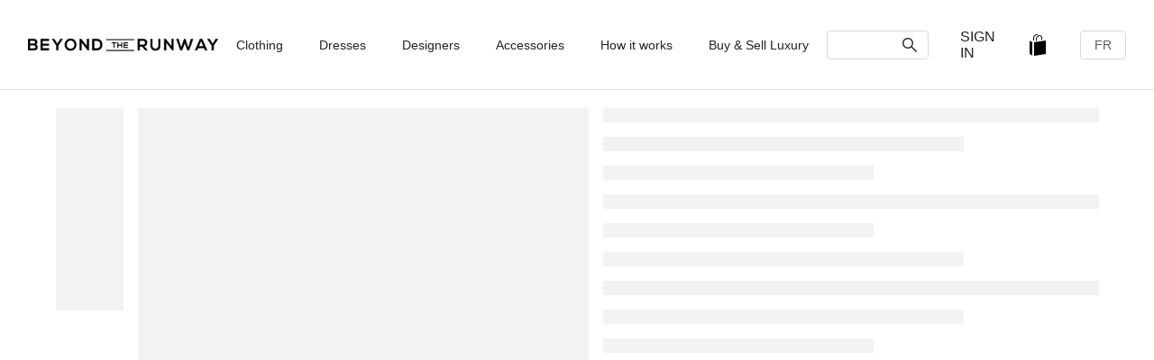

--- FILE ---
content_type: text/html; charset=utf-8
request_url: https://beyondtherunway.ca/shop/products/lachlan-one-shoulder-crepe-gown/M5EOc9NvVjqX24Xjioka
body_size: 7522
content:
<!DOCTYPE html><html lang="en" dir="ltr"><head><script type="application/ld+json">
      {
        "@context": "https://schema.org/",
        "@type": "Product",
        "name": "lachlan-one-shoulder-crepe-gown",
        "image": [
          "https://firebasestorage.googleapis.com/v0/b/beyondtherunway-fc203.appspot.com/o/images%2F1570582383422-Lachlan%20One%20Shoulder%20Crepe%20Gown?alt=media&token=1675341e-184e-439c-b2ee-b58b8c517df3"
         ],
        "description": "A captivating statement rosette renders this one-shoulder crepe gown effortless and infinitely elegant. &nbsp;Side invisible zipper. Approx. Length from High Point Shoulder to Hem is 63". Imported. Self: 100% Polyester. Lining: 100% Polyester.",
        "sku": "M5EOc",
        "mpn": "M5EOc9NvVjqX24Xjioka",
        "brand": {
          "@type": "Brand",
          "name": "Beyond the Runway Rental"
        },
        "offers": {
          "@type": "Offer",
          "url": "https://beyondtherunway.ca/shop/products/lachlan-one-shoulder-crepe-gown/M5EOc9NvVjqX24Xjioka",
          "priceCurrency": "CAD",
          "price": "0",
          "priceValidUntil": "2032-11-20",
          "itemCondition": "http://schema.org/NewCondition",
          "availability": "https://schema.org/InStock"
        },
        "aggregateRating": {
          "@type": "AggregateRating",
          "ratingValue": "5.0",
          "reviewCount": "1"
        }
      }
      </script><script type="application/ld+json">{"@context": "https://schema.org","@type": "Organization","name": "Beyond the Runway Inc.","url": "https://beyondtherunway.ca","telephone": "5145438187","description": "Beyond the Runway is an online designer dress, clothing, accessories, purse and bags rentals.","image": "https://beyondtherunway.ca/favicon32x32.png","logo": "https://beyondtherunway.ca/favicon32x32.png","sameAs": ["https://www.facebook.com/dressbeyondtherunway/","https://www.instagram.com/dressbeyondtherunway/","https://www.youtube.com/channel/UCMKmhoZ5lU9gJCmJVGH2Y6g/","https://www.pinterest.ca/dressbeyondtherunway/","https://twitter.com/RunwayRentalCA"],"address": {"@type": "PostalAddress","streetAddress": "5485 Rue Pare, Suite 204","addressLocality": "Montreal","addressRegion": "Quebec","postalCode": "H4P 1P7","addressCountry": "Canada"}}</script><script type="application/ld+json">{"@context": "https://schema.org","@type": "WebSite","name": "Beyond the Runway","url": "https://beyondtherunway.ca","potentialAction": {"@type": "SearchAction","query-input": "required name=query","target": "https://beyondtherunway.ca/shop?q={query}"}}</script><meta charset="UTF-8"><meta name="googlebot" content="all"><meta name="viewport" content="width=device-width,initial-scale=1"><title>Beyond the Runway Inc. | Lachlan One Shoulder Crepe Gown</title><meta name="title" content="Beyond the Runway Inc. | Lachlan One Shoulder Crepe Gown"><meta name="description" content="A captivating statement rosette renders this one-shoulder crepe gown effortless and infinitely elegant. &amp;nbsp;Side invisible zipper. Approx. Length from High Point Shoulder to Hem is 63&quot;. Imported. Self: 100% Polyester. Lining: 100% Polyester."><link rel="canonical" href="https://beyondtherunway.ca/shop/products/lachlan-one-shoulder-crepe-gown/M5EOc9NvVjqX24Xjioka"><meta property="og:url" content="https://beyondtherunway.ca/shop/products/lachlan-one-shoulder-crepe-gown/M5EOc9NvVjqX24Xjioka"><meta property="og:site_name" content="Beyondtherunway.ca"><meta property="og:type" content="website"><meta property="og:title" content="Beyond the Runway Inc. | Lachlan One Shoulder Crepe Gown"><meta property="og:description" content="A captivating statement rosette renders this one-shoulder crepe gown effortless and infinitely elegant. &amp;nbsp;Side invisible zipper. Approx. Length from High Point Shoulder to Hem is 63&quot;. Imported. Self: 100% Polyester. Lining: 100% Polyester."><meta property="og:image" content="https://firebasestorage.googleapis.com/v0/b/beyondtherunway-fc203.appspot.com/o/images%2F1570582383422-Lachlan%20One%20Shoulder%20Crepe%20Gown?alt=media&amp;token=1675341e-184e-439c-b2ee-b58b8c517df3"><meta name="twitter:card" content="summary_large_image"><meta name="twitter:site" content="@RunwayRentalCA"><meta name="twitter:url" content="https://beyondtherunway.ca/shop/products/lachlan-one-shoulder-crepe-gown/M5EOc9NvVjqX24Xjioka"><meta name="twitter:title" content="Beyond the Runway Inc. | Lachlan One Shoulder Crepe Gown"><meta name="twitter:description" content="A captivating statement rosette renders this one-shoulder crepe gown effortless and infinitely elegant. &amp;nbsp;Side invisible zipper. Approx. Length from High Point Shoulder to Hem is 63&quot;. Imported. Self: 100% Polyester. Lining: 100% Polyester."><meta name="twitter:image" content="https://firebasestorage.googleapis.com/v0/b/beyondtherunway-fc203.appspot.com/o/images%2F1570582383422-Lachlan%20One%20Shoulder%20Crepe%20Gown?alt=media&amp;token=1675341e-184e-439c-b2ee-b58b8c517df3"><link rel="icon" type="image/png" sizes="32x32" href="/favicon32x32.png"><link rel="apple-touch-icon" href="/favicon32x32.png"><style>.accs,.clothing,.drs,.hlds{position:absolute;top:-9999px;left:-9999px}.gtm{display:none;visibility:hidden}</style><script async>!function(e,t,a,n,g){e[n]=e[n]||[],e[n].push({"gtm.start":(new Date).getTime(),event:"gtm.js"});var m=t.getElementsByTagName(a)[0],r=t.createElement(a);r.async=!0,r.src="https://www.googletagmanager.com/gtm.js?id=GTM-MZ4T8LW",m.parentNode.insertBefore(r,m)}(window,document,"script","dataLayer")</script><script async>!function(e,t,n,c,o,a,f){e.fbq||(o=e.fbq=function(){o.callMethod?o.callMethod.apply(o,arguments):o.queue.push(arguments)},e._fbq||(e._fbq=o),(o.push=o).loaded=!0,o.version="2.0",o.queue=[],(a=t.createElement(n)).async=!0,a.src="https://connect.facebook.net/en_US/fbevents.js",(f=t.getElementsByTagName(n)[0]).parentNode.insertBefore(a,f))}(window,document,"script"),fbq("init","320904975440331"),fbq("track","PageView")</script><noscript><img height="1" width="1" src="https://www.facebook.com/tr?id=320904975440331&ev=PageView&noscript=1" alt="facebook pixel"/></noscript><link href="/static/css/63.fc4dc31c.chunk.css" rel="stylesheet"><link href="/static/css/main.23f8259c.chunk.css" rel="stylesheet"></head><body><noscript><iframe src="https://www.googletagmanager.com/ns.html?id=GTM-MZ4T8LW" height="0" width="0" class="gtm"></iframe></noscript><noscript>You need to enable JavaScript to run this app.</noscript><div id="content" class="hlds clothing accs"><h1>Beyond the Runway - Dress and Clothing Rental in Canada</h1><p>Dresses and Handbags for all occasions</p><div class="renting-for"><h2>I&apos;m renting for...</h2><h3>Bridal dress | Wedding dress</h3><h3>Gala dresses</h3><h3>Cocktail and Party dress</h3><h3>Weekend and Vacation dress</h3><h3>Work attire dress</h3><h3>Prom dress</h3></div><div class="navigation"><div class="navigation-item"><h4>Clothing</h4><a href="/shop">Clothing</a></div><div class="navigation-item"><h4>Dresses</h4><a href="/shop/dresses">Dresses</a></div><div class="navigation-item"><h4>All designers</h4><a href="/designers">Designers</a></div><div class="navigation-item"><h4>Accessories</h4><a href="/shop/accessories">Accessories</a></div><div class="navigation-item"><h4>The ways to access your dream closet</h4><a href="/how-it-works">How it works?</a></div><div class="navigation-item"><h4>Frequently asked questions</h4><a href="/faq">FAQs</a></div><div class="navigation-item"><h4>Visit our Blog on Fashion, Travel, Tips, Style</h4><a href="/blog">Blog</a></div><div class="navigation-item"><h4>About Beyond the Runway</h4><a href="/about">About us</a></div><div class="navigation-item"><h4>How to contact us</h4><a href="/contact">Contact</a></div><div class="navigation-item"><h4>Free shipping and return - Canada wide</h4><a href="/shipping-returns">Shipping and Returns</a></div><a href="/rental-agreement">Rental Agreement</a> <a href="/consignment">Consignment</a> <a href="/terms-conditions">Terms and Conditions</a> <a href="/signin">Sign in</a> <a href="/signup">Sign up</a> <a href="/shop/categories/coats">Coats</a> <a href="/shop/categories/blazers">Blazers</a> <a href="/shop/categories/skirts">Skirts</a> <a href="/shop/categories/tops">Tops</a> <a href="/shop/categories/jackets">Jackets</a> <a href="/shop/categories/jumpsuits-rompers">Jumpsuits and Rompers</a> <a href="/shop/categories/junior">Junior Dresses</a> <a href="/shop/categories/other">Other</a> <a href="/shop/dresses/long-dresses">Long dresses</a> <a href="/shop/dresses/midi-length-dresses">Midi length dresses</a> <a href="/shop/dresses/short-dresses">Short dresses</a> <a href="/shop/occasions/prom">Prom dresses</a> <a href="/shop/occasions/gala">Gala dresses</a> <a href="/shop/occasions/work">Work dresses</a> <a href="/shop/occasions/weekend">Weekend dresses</a> <a href="/shop/occasions/party">Party dresses</a> <a href="/shop/occasions/bridal">Bridal dresses</a> <a href="/shop/accessories/handbags">Handbags</a> <a href="/shop/accessories/jewellery">Jewellery</a> <a href="/shop/new-arrivals">New Arrivals</a> <a href="/newsletter">Newsletter</a> <a href="/dress-rental-montreal">Dress rental in Montreal</a> <a href="/dress-rental-toronto">Dress rental in Toronto</a><a href="/blog/prom-dress-rental">Prom Dress Rental</a> <a href="/blog/rent-clothes">Rent Clothes</a> <a href="/blog/rent-accessories">Rent Accessories</a> <a href="/blog/bridal-dress-rental">Bridal Dress Rental</a> <a href="/blog/summer-wardrobe-guide">Summer Wardrobe Guide</a><a href="/blog/renting-clothes-is-better">Is renting clothes better than buying?</a><a href="/blog/how-to-dress-for-work">How to Dress for Work</a><a href="/blog/how-to-wear-neutrals">How to Wear Neutrals</a><a href="/blog/denim-fashion">Denim fashion is never out of style.</a><a href="https://www.facebook.com/dressbeyondtherunway">Facebook</a> <a href="https://www.instagram.com/dressbeyondtherunway">Instagram</a> <a href="https://www.youtube.com/channel/UCMKmhoZ5lU9gJCmJVGH2Y6g">Youtube</a> <a href="https://twitter.com/RunwayRentalCA">Twitter</a> <a href="https://www.pinterest.ca/dressbeyondtherunway/">Pinterest</a></div><div class="about"><h2>About us</h2><p>Beyond the Runway Inc. is a <b>rental</b> service that offers women clothes of all kinds. We have homecoming dresses, maxi dresses, prom dresses, wedding dresses, cocktail dresses, jewelry, necklace, white dress, black dresses, red dress, formal dresses, casual dresses, purses, handbags, tote bags, skirts, girls dresses. Beyond The Runway is Canada&apos;s Premiere Designer Dress + Purse Rental Company. Choose from one of our monthly subscription packages. FREE shipping and return across Canada. Rent top designer brands suited for all occasions: cocktail party, wedding, prom, reception, galas, birthday, dinners business, and even for work. Our SILVER and GOLD Membership plans are flexible and tailored to your needs.</p></div><div class="featured"><h2>Featured on</h2><a href="https://www.mtlblog.com/feature/canada/qc/montreal/beyond-the-runway-lets-you-rent-brand-name-clothes-for-super-cheap-in-montreal">You Can Now Rent Brand-Name Clothes And Accessories For Super Cheap In Montreal</a> <a href="https://mtltimes.ca/Montreal/montreal/montreal-fashion/beyond-the-runway-the-future-of-economic-and-ecological-fashion/">Beyond the Runway &#x2013; the future of economic and ecological fashion</a> <a href="https://totimes.ca/how-i-began-renting-clothes-vs-buying-rent-a-dress-in-toronto/">How I began renting clothes vs. buying &#x2013; Rent a dress in Toronto</a> <a href="https://prettylittledetails.com/2019/12/how-to-look-expensive.html">How to look expensive (even on a budget!)</a> <a href="https://prettylittledetails.com/2020/06/pastel-fashion-in-havana-cuba.html">PRETTY PASTELS IN HAVANA, CUBA</a> <a href="https://www.mtlkatie.com/collaborations/mtlkatie-x-dress-beyond-the-runway">MTLKatie x Beyond the Runway</a> <a href="https://www.krizziascollon.com/blog/creating-four-adorable-looks-for-my-designer-jumpsuit/" target="_blank" rel="noopener noreferrer">Creating 4 Adorable Looks For My Designer Jumpsuit!</a> <a href="https://www.krizziascollon.com/blog/renting-designer-clothes-from-beyond-the-runway-is-it-worth-it" target="_blank" rel="noopener noreferrer">Renting Designer Clothes From Beyond The Runway - Is It Worth It?</a> <a href="https://theglamedit.co/" target="_blank" rel="noopener noreferrer">theglamedit - LIFESTYLE, BEAUTY, FASHION</a> <a href="https://theglamedit.co/2020/10/01/a-new-way-to-wear-your-dream-closet/" target="_blank" rel="noopener noreferrer">By: theglamedit; October 1, 2020 | Fashion - A New way to Wear Your Dream Closet</a> <a href="https://diaryofatorontogirl.com/" target="_blank" rel="noopener noreferrer">Jessica Lam, the writer behind Diary of a Toronto Girl</a> <a href="https://diaryofatorontogirl.com/2020/10/07/dress-rentals-canada/" target="_blank" rel="noopener noreferrer">5 Clothing Rental Companies to Rent from in Canada | Rent your wardrobe</a> <a href="https://whatrayewants.com/2020/10/28/luxe-looks-for-less-with-beyond-the-runway/" target="_blank" rel="noopener noreferrer">Luxe looks for less with Beyond the Runway</a></div><h3>Collections</h3><h5>New Arrivals</h5><p>Brand New Dresses For all Your Summer Events, Vacations and Virtual Meetings. Be the first to rent them!</p><h4>COVID-19 Update</h4><p>Hygiene is our Priority. The Dresses and Purses are either Brand New or Professionally Cleaned. We take GOOD Care of you, ourselves and our products.</p></div><div id="root"></div><script src="https://js.stripe.com/v3/" async></script><script>document.addEventListener("DOMContentLoaded", function() {
    var lazyImages = [].slice.call(document.querySelectorAll("img.lazy"));
    if ("IntersectionObserver" in window) {
        let lazyImageObserver = new IntersectionObserver(function(entries, observer) {
        entries.forEach(function(entry) {
            if (entry.isIntersecting) {
            let lazyImage = entry.target;
            lazyImage.src = lazyImage.dataset.src;
            lazyImage.srcset = lazyImage.dataset.srcset;
            lazyImage.classList.remove("lazy");
            lazyImageObserver.unobserve(lazyImage);
            }
        });
        });
        lazyImages.forEach(function(lazyImage) {
        lazyImageObserver.observe(lazyImage);
        });
    } else {
        // Possibly fall back to event handlers here
    }
});</script><script>!function(o){function e(e){for(var f,t,c=e[0],d=e[1],r=e[2],n=0,a=[];n<c.length;n++)t=c[n],l[t]&&a.push(l[t][0]),l[t]=0;for(f in d)Object.prototype.hasOwnProperty.call(d,f)&&(o[f]=d[f]);for(b&&b(e);a.length;)a.shift()();return i.push.apply(i,r||[]),u()}function u(){for(var e,f=0;f<i.length;f++){for(var t=i[f],c=!0,d=1;d<t.length;d++){var r=t[d];0!==l[r]&&(c=!1)}c&&(i.splice(f--,1),e=s(s.s=t[0]))}return e}var t={},a={73:0},l={73:0},i=[];function s(e){if(t[e])return t[e].exports;var f=t[e]={i:e,l:!1,exports:{}};return o[e].call(f.exports,f,f.exports,s),f.l=!0,f.exports}s.e=function(i){var e=[];a[i]?e.push(a[i]):0!==a[i]&&{8:1,13:1,25:1,27:1,29:1,32:1,36:1,40:1,45:1,46:1,50:1,55:1,59:1}[i]&&e.push(a[i]=new Promise(function(e,c){for(var f="static/css/"+({}[i]||i)+"."+{0:"31d6cfe0",1:"31d6cfe0",2:"31d6cfe0",3:"31d6cfe0",4:"31d6cfe0",5:"31d6cfe0",6:"31d6cfe0",7:"31d6cfe0",8:"17db168a",9:"31d6cfe0",10:"31d6cfe0",11:"31d6cfe0",12:"31d6cfe0",13:"bfa06d76",15:"31d6cfe0",16:"31d6cfe0",17:"31d6cfe0",18:"31d6cfe0",19:"31d6cfe0",20:"31d6cfe0",21:"31d6cfe0",22:"31d6cfe0",23:"31d6cfe0",24:"31d6cfe0",25:"89e6f7a4",26:"31d6cfe0",27:"89e6f7a4",28:"31d6cfe0",29:"d3bc39ff",30:"31d6cfe0",31:"31d6cfe0",32:"43d44f22",33:"31d6cfe0",34:"31d6cfe0",35:"31d6cfe0",36:"01e0f5b2",37:"31d6cfe0",38:"31d6cfe0",39:"31d6cfe0",40:"9f85f7ae",41:"31d6cfe0",42:"31d6cfe0",43:"31d6cfe0",44:"31d6cfe0",45:"fe274d95",46:"0a050d38",47:"31d6cfe0",48:"31d6cfe0",49:"31d6cfe0",50:"8d9ed527",51:"31d6cfe0",52:"31d6cfe0",53:"31d6cfe0",54:"31d6cfe0",55:"bfa06d76",56:"31d6cfe0",57:"31d6cfe0",58:"31d6cfe0",59:"00b41aa2",60:"31d6cfe0",61:"31d6cfe0",62:"31d6cfe0",64:"31d6cfe0",65:"31d6cfe0",66:"31d6cfe0",67:"31d6cfe0",68:"31d6cfe0",69:"31d6cfe0",70:"31d6cfe0",71:"31d6cfe0",72:"31d6cfe0"}[i]+".chunk.css",d=s.p+f,t=document.getElementsByTagName("link"),r=0;r<t.length;r++){var n=(o=t[r]).getAttribute("data-href")||o.getAttribute("href");if("stylesheet"===o.rel&&(n===f||n===d))return e()}var a=document.getElementsByTagName("style");for(r=0;r<a.length;r++){var o;if((n=(o=a[r]).getAttribute("data-href"))===f||n===d)return e()}var u=document.createElement("link");u.rel="stylesheet",u.type="text/css",u.onload=e,u.onerror=function(e){var f=e&&e.target&&e.target.src||d,t=new Error("Loading CSS chunk "+i+" failed.\n("+f+")");t.request=f,c(t)},u.href=d,document.getElementsByTagName("head")[0].appendChild(u)}).then(function(){a[i]=0}));var t=l[i];if(0!==t)if(t)e.push(t[2]);else{var f=new Promise(function(e,f){t=l[i]=[e,f]});e.push(t[2]=f);var c,d=document.getElementsByTagName("head")[0],r=document.createElement("script");r.charset="utf-8",r.timeout=120,s.nc&&r.setAttribute("nonce",s.nc),r.src=s.p+"static/js/"+({}[i]||i)+"."+{0:"f2fa5b3d",1:"a8124a8e",2:"69ead6ba",3:"0dd77c4b",4:"e0b7a60c",5:"86d66c0e",6:"b8ceb7e6",7:"68097495",8:"7f41be63",9:"418c36a4",10:"4751a314",11:"6e12762a",12:"6fe2f2a9",13:"57319f11",15:"e5ff7249",16:"a6afd475",17:"fdab8dc8",18:"2b3db6e3",19:"4e70de45",20:"98953715",21:"1918e345",22:"ab7a62f4",23:"d94237ca",24:"9e051f86",25:"3a757780",26:"90035648",27:"9063c0e4",28:"b4db93f0",29:"650f243c",30:"4fd3619c",31:"e1a9b1fc",32:"d14b508b",33:"ac9eaa3b",34:"a3a092cd",35:"acb10b94",36:"28fc3266",37:"7f42898d",38:"e5d316bc",39:"971f9fc9",40:"0101423c",41:"99f24efa",42:"2c642587",43:"47aa6d1b",44:"f3166e9f",45:"cd72e079",46:"b32987f1",47:"8a3bb5b2",48:"71171fc4",49:"e55dcc37",50:"d0fdde91",51:"e304de2e",52:"064356e8",53:"29181fc2",54:"28e79812",55:"773928bc",56:"1689e660",57:"d19521a8",58:"668ebc7a",59:"40a13dd0",60:"4ff6fa28",61:"82e81728",62:"6c020405",64:"68e27c23",65:"2a1dd1c8",66:"6e2db758",67:"99f2a482",68:"c5aa3335",69:"2327f83f",70:"a5bf40d3",71:"7b5c817a",72:"e6395fb6"}[i]+".chunk.js",c=function(e){r.onerror=r.onload=null,clearTimeout(n);var f=l[i];if(0!==f){if(f){var t=e&&("load"===e.type?"missing":e.type),c=e&&e.target&&e.target.src,d=new Error("Loading chunk "+i+" failed.\n("+t+": "+c+")");d.type=t,d.request=c,f[1](d)}l[i]=void 0}};var n=setTimeout(function(){c({type:"timeout",target:r})},12e4);r.onerror=r.onload=c,d.appendChild(r)}return Promise.all(e)},s.m=o,s.c=t,s.d=function(e,f,t){s.o(e,f)||Object.defineProperty(e,f,{enumerable:!0,get:t})},s.r=function(e){"undefined"!=typeof Symbol&&Symbol.toStringTag&&Object.defineProperty(e,Symbol.toStringTag,{value:"Module"}),Object.defineProperty(e,"__esModule",{value:!0})},s.t=function(f,e){if(1&e&&(f=s(f)),8&e)return f;if(4&e&&"object"==typeof f&&f&&f.__esModule)return f;var t=Object.create(null);if(s.r(t),Object.defineProperty(t,"default",{enumerable:!0,value:f}),2&e&&"string"!=typeof f)for(var c in f)s.d(t,c,function(e){return f[e]}.bind(null,c));return t},s.n=function(e){var f=e&&e.__esModule?function(){return e.default}:function(){return e};return s.d(f,"a",f),f},s.o=function(e,f){return Object.prototype.hasOwnProperty.call(e,f)},s.p="/",s.oe=function(e){throw console.error(e),e};var f=window.webpackJsonp=window.webpackJsonp||[],c=f.push.bind(f);f.push=e,f=f.slice();for(var d=0;d<f.length;d++)e(f[d]);var b=c;u()}([])</script><script src="/static/js/63.d3af8c8c.chunk.js"></script><script src="/static/js/main.1b5d13c5.chunk.js"></script></body></html>

--- FILE ---
content_type: text/css; charset=utf-8
request_url: https://beyondtherunway.ca/static/css/59.00b41aa2.chunk.css
body_size: 751
content:
.fade-in,.scrolled.fade-in{animation:fadeIn 1.5s;-webkit-animation:fadeIn 1.5s;-moz-animation:fadeIn 1.5s;-o-animation:fadeIn 1.5s;-ms-animation:fadeIn 1.5s}.js-scroll{opacity:0;transition:opacity .5s}.js-scroll.scrolled{opacity:1}@keyframes fadeIn{0%{opacity:0}to{opacity:1}}@-webkit-keyframes fadeIn{0%{opacity:0}to{opacity:1}}.scrolled.slide-top,.slide-top{-webkit-animation:slide-top .5s cubic-bezier(.25,.46,.45,.94) both;animation:slide-top .5s cubic-bezier(.25,.46,.45,.94) both}@-webkit-keyframes slide-top{0%{-webkit-transform:translateY(0);transform:translateY(0)}to{-webkit-transform:translateY(-100px);transform:translateY(-100px)}}@keyframes slide-top{0%{-webkit-transform:translateY(0);transform:translateY(0)}to{-webkit-transform:translateY(-100px);transform:translateY(-100px)}}.fade-in{-webkit-animation:fade-in .5s ease-in forwards;animation:fade-in .5s ease-in forwards}@-webkit-keyframes fade-in{0%{opacity:0}to{opacity:1}}@keyframes fade-in{0%{opacity:0}to{opacity:1}}.fade-out:hover>img:first-child{-webkit-animation:fade-out .5s ease-out both;animation:fade-out .5s ease-out both}@-webkit-keyframes fade-out{0%{opacity:1}to{opacity:0}}@keyframes fade-out{0%{opacity:1}to{opacity:0}}.slick-slider{box-sizing:border-box;-webkit-user-select:none;user-select:none;-webkit-touch-callout:none;-khtml-user-select:none;touch-action:pan-y;-webkit-tap-highlight-color:transparent}.slick-list,.slick-slider{position:relative;display:block}.slick-list{overflow:hidden;margin:0;padding:0}.slick-list:focus{outline:none}.slick-list.dragging{cursor:pointer;cursor:hand}.slick-slider .slick-list,.slick-slider .slick-track{-webkit-transform:translateZ(0);transform:translateZ(0)}.slick-track{position:relative;top:0;left:0;display:block;margin-left:auto;margin-right:auto;height:auto!important}.slick-track:after,.slick-track:before{display:table;content:""}.slick-track:after{clear:both}.slick-loading .slick-track{visibility:hidden}.slick-slide{display:none;float:left;height:100%;min-height:1px}[dir=rtl] .slick-slide{float:right}.slick-slide img{display:block}.slick-slide.slick-loading img{display:none}.slick-slide.dragging img{pointer-events:none}.slick-initialized .slick-slide{display:block}.slick-loading .slick-slide{visibility:hidden}.slick-vertical .slick-slide{display:block;height:auto;border:1px solid transparent}.slick-arrow.slick-hidden{display:none}.slick-next,.slick-prev{font-size:0;line-height:0;position:absolute;top:50%;display:block;width:20px;height:20px;padding:0;-webkit-transform:translateY(-50%);transform:translateY(-50%);cursor:pointer;border:none}.slick-next,.slick-next:focus,.slick-next:hover,.slick-prev,.slick-prev:focus,.slick-prev:hover{color:transparent;outline:none;background:transparent}.slick-next:focus:before,.slick-next:hover:before,.slick-prev:focus:before,.slick-prev:hover:before{opacity:1}.slick-next.slick-disabled:before,.slick-prev.slick-disabled:before{opacity:.25}.slick-next:before,.slick-prev:before{font-family:slick;font-size:20px;line-height:1;opacity:.75;color:#fff;-webkit-font-smoothing:antialiased;-moz-osx-font-smoothing:grayscale}.slick-prev{left:-25px}[dir=rtl] .slick-prev{right:-25px;left:auto}.slick-prev:before{content:"\2190"}[dir=rtl] .slick-prev:before{content:"\2192"}.slick-next{right:-25px}[dir=rtl] .slick-next{right:auto;left:-25px}.slick-next:before{content:"\2192"}[dir=rtl] .slick-next:before{content:"\2190"}.slick-dotted.slick-slider{margin-bottom:30px}.slick-dots{position:absolute;bottom:-25px;display:block;width:100%;padding:0;margin:0;list-style:none;text-align:center}.slick-dots li{position:relative;display:inline-block;margin:0 5px;padding:0}.slick-dots li,.slick-dots li button{width:20px;height:20px;cursor:pointer}.slick-dots li button{font-size:0;line-height:0;display:block;padding:5px;color:transparent;border:0;outline:none;background:transparent}.slick-dots li button:focus,.slick-dots li button:hover{outline:none}.slick-dots li button:focus:before,.slick-dots li button:hover:before{opacity:1}.slick-dots li button:before{font-family:slick;font-size:6px;line-height:20px;position:absolute;top:0;left:0;width:20px;height:20px;content:"\2022";text-align:center;opacity:.25;color:#000;-webkit-font-smoothing:antialiased;-moz-osx-font-smoothing:grayscale}.slick-dots li.slick-active button:before{opacity:.75;color:#000}.testimonial-wrapper{padding-left:100px!important;padding-right:100px!important}@media only screen and (max-width:600px){.testimonial-wrapper{padding-left:15px!important;padding-right:15px!important}}.testimonial-wrapper img{height:500px!important}.quote-card{background:#fff;color:#222;padding:20px 20px 20px 50px;box-sizing:border-box;box-shadow:0 2px 4px rgba(34,34,34,.12);position:relative;overflow:hidden;height:220px;max-height:220px}.quote-card p{line-height:1.5;margin:0;max-width:80%}.quote-card cite{font-size:16px;margin-top:10px;display:block;font-weight:300;opacity:.8}.quote-card:before{content:"\201C";top:10px;left:10px;font-size:5em}.quote-card:after,.quote-card:before{font-family:Georgia,serif;position:absolute;color:hsla(0,0%,93.3%,.8);font-weight:400}.quote-card:after{content:"\201D";bottom:-110px;line-height:100px;right:-32px;font-size:25em}
/*# sourceMappingURL=59.00b41aa2.chunk.css.map */

--- FILE ---
content_type: text/javascript; charset=utf-8
request_url: https://beyondtherunway.ca/static/js/0.f2fa5b3d.chunk.js
body_size: 2937
content:
(window.webpackJsonp=window.webpackJsonp||[]).push([[0],{1520:function(e,t,n){"use strict";var r=n(0),o=n.n(r),a=n(1),i=n.n(a),c=n(5),l=n.n(c),u=n(48),s=n.n(u),f=function(){function e(e,t){for(var n=0;n<t.length;n++){var r=t[n];r.enumerable=r.enumerable||!1,r.configurable=!0,"value"in r&&(r.writable=!0),Object.defineProperty(e,r.key,r)}}return function(t,n,r){return n&&e(t.prototype,n),r&&e(t,r),t}}();function p(e,t,n){return t in e?Object.defineProperty(e,t,{value:n,enumerable:!0,configurable:!0,writable:!0}):e[t]=n,e}var y=function(e){function t(){return function(e,t){if(!(e instanceof t))throw new TypeError("Cannot call a class as a function")}(this,t),function(e,t){if(!e)throw new ReferenceError("this hasn't been initialised - super() hasn't been called");return!t||"object"!==typeof t&&"function"!==typeof t?e:t}(this,(t.__proto__||Object.getPrototypeOf(t)).apply(this,arguments))}return function(e,t){if("function"!==typeof t&&null!==t)throw new TypeError("Super expression must either be null or a function, not "+typeof t);e.prototype=Object.create(t&&t.prototype,{constructor:{value:e,enumerable:!1,writable:!0,configurable:!0}}),t&&(Object.setPrototypeOf?Object.setPrototypeOf(e,t):e.__proto__=t)}(t,r["Component"]),f(t,[{key:"shouldComponentUpdate",value:function(e){return this.props.forceRender||!s()(this.props,e)}},{key:"render",value:function(){var e;if(this._isActived=this.props.forceRender||this._isActived||this.props.isActive,!this._isActived)return null;var t=this.props,n=t.prefixCls,r=t.isActive,a=t.children,i=t.destroyInactivePanel,c=t.forceRender,u=t.role,s=l()((p(e={},n+"-content",!0),p(e,n+"-content-active",r),p(e,n+"-content-inactive",!r),e)),f=c||r||!i?o.a.createElement("div",{className:n+"-content-box"},a):null;return o.a.createElement("div",{className:s,role:u},f)}}]),t}();y.propTypes={prefixCls:i.a.string,isActive:i.a.bool,children:i.a.any,destroyInactivePanel:i.a.bool,forceRender:i.a.bool,role:i.a.string};var h=y,b=n(77),d=function(){function e(e,t){for(var n=0;n<t.length;n++){var r=t[n];r.enumerable=r.enumerable||!1,r.configurable=!0,"value"in r&&(r.writable=!0),Object.defineProperty(e,r.key,r)}}return function(t,n,r){return n&&e(t.prototype,n),r&&e(t,r),t}}();function v(e,t,n){return t in e?Object.defineProperty(e,t,{value:n,enumerable:!0,configurable:!0,writable:!0}):e[t]=n,e}function m(e,t){if(!e)throw new ReferenceError("this hasn't been initialised - super() hasn't been called");return!t||"object"!==typeof t&&"function"!==typeof t?e:t}var g=function(e){function t(){var e,n,r;!function(e,t){if(!(e instanceof t))throw new TypeError("Cannot call a class as a function")}(this,t);for(var o=arguments.length,a=Array(o),i=0;i<o;i++)a[i]=arguments[i];return n=r=m(this,(e=t.__proto__||Object.getPrototypeOf(t)).call.apply(e,[this].concat(a))),r.handleItemClick=function(){var e=r.props,t=e.onItemClick,n=e.panelKey;"function"===typeof t&&t(n)},r.handleKeyPress=function(e){"Enter"!==e.key&&13!==e.keyCode&&13!==e.which||r.handleItemClick()},m(r,n)}return function(e,t){if("function"!==typeof t&&null!==t)throw new TypeError("Super expression must either be null or a function, not "+typeof t);e.prototype=Object.create(t&&t.prototype,{constructor:{value:e,enumerable:!1,writable:!0,configurable:!0}}),t&&(Object.setPrototypeOf?Object.setPrototypeOf(e,t):e.__proto__=t)}(t,r["Component"]),d(t,[{key:"shouldComponentUpdate",value:function(e){return!s()(this.props,e)}},{key:"render",value:function(){var e,t=this.props,n=t.className,r=t.id,a=t.style,i=t.prefixCls,c=t.header,u=t.headerClass,s=t.children,f=t.isActive,p=t.showArrow,y=t.destroyInactivePanel,d=t.disabled,m=t.accordion,g=t.forceRender,O=t.expandIcon,w=t.extra,P=l()(i+"-header",v({},u,u)),C=l()((v(e={},i+"-item",!0),v(e,i+"-item-active",f),v(e,i+"-item-disabled",d),e),n),j=o.a.createElement("i",{className:"arrow"});return p&&"function"===typeof O&&(j=O(this.props)),o.a.createElement("div",{className:C,style:a,id:r},o.a.createElement("div",{className:P,onClick:this.handleItemClick,role:m?"tab":"button",tabIndex:d?-1:0,"aria-expanded":""+f,onKeyPress:this.handleKeyPress},p&&j,c,w&&o.a.createElement("div",{className:i+"-extra"},w)),o.a.createElement(b.a,{showProp:"isActive",exclusive:!0,component:"",animation:this.props.openAnimation},o.a.createElement(h,{prefixCls:i,isActive:f,destroyInactivePanel:y,forceRender:g,role:m?"tabpanel":null},s)))}}]),t}();g.propTypes={className:i.a.oneOfType([i.a.string,i.a.object]),id:i.a.string,children:i.a.any,openAnimation:i.a.object,prefixCls:i.a.string,header:i.a.oneOfType([i.a.string,i.a.number,i.a.node]),headerClass:i.a.string,showArrow:i.a.bool,isActive:i.a.bool,onItemClick:i.a.func,style:i.a.object,destroyInactivePanel:i.a.bool,disabled:i.a.bool,accordion:i.a.bool,forceRender:i.a.bool,expandIcon:i.a.func,extra:i.a.node,panelKey:i.a.any},g.defaultProps={showArrow:!0,isActive:!1,destroyInactivePanel:!1,onItemClick:function(){},headerClass:"",forceRender:!1};var O=g,w=n(189);function P(e,t,n,r){var o=void 0;return Object(w.a)(e,n,{start:function(){t?(o=e.offsetHeight,e.style.height=0):e.style.height=e.offsetHeight+"px"},active:function(){e.style.height=(t?o:0)+"px"},end:function(){e.style.height="",r()}})}var C=function(e){return{enter:function(t,n){return P(t,!0,e+"-anim",n)},leave:function(t,n){return P(t,!1,e+"-anim",n)}}},j=n(107),x=n(26),_=function(){function e(e,t){for(var n=0;n<t.length;n++){var r=t[n];r.enumerable=r.enumerable||!1,r.configurable=!0,"value"in r&&(r.writable=!0),Object.defineProperty(e,r.key,r)}}return function(t,n,r){return n&&e(t.prototype,n),r&&e(t,r),t}}();function A(e,t,n){return t in e?Object.defineProperty(e,t,{value:n,enumerable:!0,configurable:!0,writable:!0}):e[t]=n,e}function E(e){var t=e;return Array.isArray(t)||(t=t?[t]:[]),t.map(function(e){return String(e)})}var I=function(e){function t(e){!function(e,t){if(!(e instanceof t))throw new TypeError("Cannot call a class as a function")}(this,t);var n=function(e,t){if(!e)throw new ReferenceError("this hasn't been initialised - super() hasn't been called");return!t||"object"!==typeof t&&"function"!==typeof t?e:t}(this,(t.__proto__||Object.getPrototypeOf(t)).call(this,e));k.call(n);var r=e.activeKey,o=e.defaultActiveKey;return"activeKey"in e&&(o=r),n.state={openAnimation:e.openAnimation||C(e.prefixCls),activeKey:E(o)},n}return function(e,t){if("function"!==typeof t&&null!==t)throw new TypeError("Super expression must either be null or a function, not "+typeof t);e.prototype=Object.create(t&&t.prototype,{constructor:{value:e,enumerable:!1,writable:!0,configurable:!0}}),t&&(Object.setPrototypeOf?Object.setPrototypeOf(e,t):e.__proto__=t)}(t,r["Component"]),_(t,[{key:"shouldComponentUpdate",value:function(e,t){return!s()(this.props,e)||!s()(this.state,t)}},{key:"render",value:function(){var e,t=this.props,n=t.prefixCls,r=t.className,a=t.style,i=t.accordion,c=l()((A(e={},n,!0),A(e,r,!!r),e));return o.a.createElement("div",{className:c,style:a,role:i?"tablist":null},this.getItems())}}],[{key:"getDerivedStateFromProps",value:function(e){var t={};return"activeKey"in e&&(t.activeKey=E(e.activeKey)),"openAnimation"in e&&(t.openAnimation=e.openAnimation),t.activeKey||t.openAnimation?t:null}}]),t}(),k=function(){var e=this;this.onClickItem=function(t){var n=e.state.activeKey;if(e.props.accordion)n=n[0]===t?[]:[t];else{var r=(n=[].concat(function(e){if(Array.isArray(e)){for(var t=0,n=Array(e.length);t<e.length;t++)n[t]=e[t];return n}return Array.from(e)}(n))).indexOf(t);r>-1?n.splice(r,1):n.push(t)}e.setActiveKey(n)},this.getNewChild=function(t,n){if(!t)return null;var r=e.state.activeKey,a=e.props,i=a.prefixCls,c=a.accordion,l=a.destroyInactivePanel,u=a.expandIcon,s=t.key||String(n),f=t.props,p=f.header,y=f.headerClass,h=f.disabled,b={key:s,panelKey:s,header:p,headerClass:y,isActive:c?r[0]===s:r.indexOf(s)>-1,prefixCls:i,destroyInactivePanel:l,openAnimation:e.state.openAnimation,accordion:c,children:t.props.children,onItemClick:h?null:e.onClickItem,expandIcon:u};return"string"===typeof t.type?t:o.a.cloneElement(t,b)},this.getItems=function(){var t=e.props.children,n=Object(j.isFragment)(t)?t.props.children:t,a=r.Children.map(n,e.getNewChild);return Object(j.isFragment)(t)?o.a.createElement(o.a.Fragment,null,a):a},this.setActiveKey=function(t){"activeKey"in e.props||e.setState({activeKey:t}),e.props.onChange(e.props.accordion?t[0]:t)}};I.propTypes={children:i.a.any,prefixCls:i.a.string,activeKey:i.a.oneOfType([i.a.string,i.a.number,i.a.arrayOf(i.a.oneOfType([i.a.string,i.a.number]))]),defaultActiveKey:i.a.oneOfType([i.a.string,i.a.number,i.a.arrayOf(i.a.oneOfType([i.a.string,i.a.number]))]),openAnimation:i.a.object,onChange:i.a.func,accordion:i.a.bool,className:i.a.string,style:i.a.object,destroyInactivePanel:i.a.bool,expandIcon:i.a.func},I.defaultProps={prefixCls:"rc-collapse",onChange:function(){},accordion:!1,destroyInactivePanel:!1},I.Panel=O,Object(x.polyfill)(I);var R=I,K=(I.Panel,n(1479));function S(e){return(S="function"===typeof Symbol&&"symbol"===typeof Symbol.iterator?function(e){return typeof e}:function(e){return e&&"function"===typeof Symbol&&e.constructor===Symbol&&e!==Symbol.prototype?"symbol":typeof e})(e)}function N(){return(N=Object.assign||function(e){for(var t=1;t<arguments.length;t++){var n=arguments[t];for(var r in n)Object.prototype.hasOwnProperty.call(n,r)&&(e[r]=n[r])}return e}).apply(this,arguments)}function T(e,t){for(var n=0;n<t.length;n++){var r=t[n];r.enumerable=r.enumerable||!1,r.configurable=!0,"value"in r&&(r.writable=!0),Object.defineProperty(e,r.key,r)}}function D(e,t){return(D=Object.setPrototypeOf||function(e,t){return e.__proto__=t,e})(e,t)}function F(e){var t=function(){if("undefined"===typeof Reflect||!Reflect.construct)return!1;if(Reflect.construct.sham)return!1;if("function"===typeof Proxy)return!0;try{return Date.prototype.toString.call(Reflect.construct(Date,[],function(){})),!0}catch(e){return!1}}();return function(){var n,r=H(e);if(t){var o=H(this).constructor;n=Reflect.construct(r,arguments,o)}else n=r.apply(this,arguments);return function(e,t){if(t&&("object"===S(t)||"function"===typeof t))return t;return function(e){if(void 0===e)throw new ReferenceError("this hasn't been initialised - super() hasn't been called");return e}(e)}(this,n)}}function H(e){return(H=Object.setPrototypeOf?Object.getPrototypeOf:function(e){return e.__proto__||Object.getPrototypeOf(e)})(e)}var U=function(e){!function(e,t){if("function"!==typeof t&&null!==t)throw new TypeError("Super expression must either be null or a function");e.prototype=Object.create(t&&t.prototype,{constructor:{value:e,writable:!0,configurable:!0}}),t&&D(e,t)}(i,r["Component"]);var t,n,o,a=F(i);function i(){var e;return function(e,t){if(!(e instanceof t))throw new TypeError("Cannot call a class as a function")}(this,i),(e=a.apply(this,arguments)).renderCollapsePanel=function(t){var n,o,a,i=t.getPrefixCls,c=e.props,u=c.prefixCls,s=c.className,f=void 0===s?"":s,p=c.showArrow,y=void 0===p||p,h=i("collapse",u),b=l()((n={},o="".concat(h,"-no-arrow"),a=!y,o in n?Object.defineProperty(n,o,{value:a,enumerable:!0,configurable:!0,writable:!0}):n[o]=a,n),f);return r.createElement(R.Panel,N({},e.props,{prefixCls:h,className:b}))},e}return t=i,(n=[{key:"render",value:function(){return r.createElement(K.a,null,this.renderCollapsePanel)}}])&&T(t.prototype,n),o&&T(t,o),i}(),J=n(44),V=n(64),q=n.n(V);function z(e,t,n){var r,o;return Object(w.a)(e,"ant-motion-collapse-legacy",{start:function(){t?(r=e.offsetHeight,e.style.height="0px",e.style.opacity="0"):(e.style.height="".concat(e.offsetHeight,"px"),e.style.opacity="1")},active:function(){o&&q.a.cancel(o),o=q()(function(){e.style.height="".concat(t?r:0,"px"),e.style.opacity=t?"1":"0"})},end:function(){o&&q.a.cancel(o),e.style.height="",e.style.opacity="",n()}})}var B={enter:function(e,t){return z(e,!0,t)},leave:function(e,t){return z(e,!1,t)},appear:function(e,t){return z(e,!0,t)}};function G(e){return(G="function"===typeof Symbol&&"symbol"===typeof Symbol.iterator?function(e){return typeof e}:function(e){return e&&"function"===typeof Symbol&&e.constructor===Symbol&&e!==Symbol.prototype?"symbol":typeof e})(e)}function L(){return(L=Object.assign||function(e){for(var t=1;t<arguments.length;t++){var n=arguments[t];for(var r in n)Object.prototype.hasOwnProperty.call(n,r)&&(e[r]=n[r])}return e}).apply(this,arguments)}function M(e,t,n){return t in e?Object.defineProperty(e,t,{value:n,enumerable:!0,configurable:!0,writable:!0}):e[t]=n,e}function Q(e,t){for(var n=0;n<t.length;n++){var r=t[n];r.enumerable=r.enumerable||!1,r.configurable=!0,"value"in r&&(r.writable=!0),Object.defineProperty(e,r.key,r)}}function W(e,t){return(W=Object.setPrototypeOf||function(e,t){return e.__proto__=t,e})(e,t)}function X(e){var t=function(){if("undefined"===typeof Reflect||!Reflect.construct)return!1;if(Reflect.construct.sham)return!1;if("function"===typeof Proxy)return!0;try{return Date.prototype.toString.call(Reflect.construct(Date,[],function(){})),!0}catch(e){return!1}}();return function(){var n,r=Y(e);if(t){var o=Y(this).constructor;n=Reflect.construct(r,arguments,o)}else n=r.apply(this,arguments);return function(e,t){if(t&&("object"===G(t)||"function"===typeof t))return t;return function(e){if(void 0===e)throw new ReferenceError("this hasn't been initialised - super() hasn't been called");return e}(e)}(this,n)}}function Y(e){return(Y=Object.setPrototypeOf?Object.getPrototypeOf:function(e){return e.__proto__||Object.getPrototypeOf(e)})(e)}var Z=function(e){!function(e,t){if("function"!==typeof t&&null!==t)throw new TypeError("Super expression must either be null or a function");e.prototype=Object.create(t&&t.prototype,{constructor:{value:e,writable:!0,configurable:!0}}),t&&W(e,t)}(i,r["Component"]);var t,n,o,a=X(i);function i(){var e;return function(e,t){if(!(e instanceof t))throw new TypeError("Cannot call a class as a function")}(this,i),(e=a.apply(this,arguments)).renderExpandIcon=function(){var t=arguments.length>0&&void 0!==arguments[0]?arguments[0]:{},n=arguments.length>1?arguments[1]:void 0,o=e.props.expandIcon,a=o?o(t):r.createElement(J.a,{type:"right",rotate:t.isActive?90:void 0});return r.isValidElement(a)?r.cloneElement(a,{className:l()(a.props.className,"".concat(n,"-arrow"))}):a},e.renderCollapse=function(t){var n,o=t.getPrefixCls,a=e.props,i=a.prefixCls,c=a.className,u=void 0===c?"":c,s=a.bordered,f=a.expandIconPosition,p=o("collapse",i),y=l()((M(n={},"".concat(p,"-borderless"),!s),M(n,"".concat(p,"-icon-position-").concat(f),!0),n),u);return r.createElement(R,L({},e.props,{expandIcon:function(t){return e.renderExpandIcon(t,p)},prefixCls:p,className:y}))},e}return t=i,(n=[{key:"render",value:function(){return r.createElement(K.a,null,this.renderCollapse)}}])&&Q(t.prototype,n),o&&Q(t,o),i}();Z.Panel=U,Z.defaultProps={bordered:!0,openAnimation:L(L({},B),{appear:function(){}}),expandIconPosition:"left"};t.a=Z}}]);
//# sourceMappingURL=0.f2fa5b3d.chunk.js.map

--- FILE ---
content_type: text/plain
request_url: https://www.google-analytics.com/j/collect?v=1&_v=j102&a=648656299&t=pageview&_s=1&dl=https%3A%2F%2Fbeyondtherunway.ca%2Fshop%2Fproducts%2Flachlan-one-shoulder-crepe-gown%2FM5EOc9NvVjqX24Xjioka&ul=en-us%40posix&dt=Beyond%20the%20Runway%20Inc.%20%7C%20Lachlan%20One%20Shoulder%20Crepe%20Gown&sr=1280x720&vp=1280x720&_u=YEBAAEABAAAAACAAI~&jid=291338738&gjid=469256280&cid=949624692.1768629651&tid=UA-150411803-1&_gid=1269016929.1768629651&_r=1&_slc=1&gtm=45He61f0h2n81MZ4T8LWza200&gcd=13l3l3l3l1l1&dma=0&tag_exp=103116026~103200004~104527907~104528500~104684208~104684211~105391253~115938465~115938468~115985661~116682876~117041587&z=664342004
body_size: -451
content:
2,cG-8R266TE74T

--- FILE ---
content_type: text/javascript; charset=utf-8
request_url: https://beyondtherunway.ca/static/js/main.1b5d13c5.chunk.js
body_size: 62873
content:
(window.webpackJsonp=window.webpackJsonp||[]).push([[14],{10:function(e,t,n){"use strict";var r={FETCH_STORE_CATEGORIES:"FETCH_STORE_CATEGORIES",RECEIVED_STORE_CATEGORIES:"RECEIVED_STORE_CATEGORIES",FETCH_STORE_PRODUCTS:"FETCH_STORE_PRODUCTS",RECEIVED_STORE_PRODUCTS:"RECEIVED_STORE_PRODUCTS",FETCH_STORE_DESIGNERS:"FETCH_STORE_DESIGNERS",RECEIVED_STORE_DESIGNERS:"RECEIVED_STORE_DESIGNERS",FETCH_STORE_OCCASIONS:"FETCH_STORE_OCCASIONS",RECEIVED_STORE_OCCASIONS:"RECEIVED_STORE_OCCASIONS",FETCH_STORE_FORMALITIES:"FETCH_STORE_FORMALITIES",RECEIVED_STORE_FORMALITIES:"RECEIVED_STORE_FORMALITIES",FETCH_STORE_COLORS:"FETCH_STORE_COLORS",RECEIVED_STORE_COLORS:"RECEIVED_STORE_COLORS",RECEIVED_STORE_FILTERS:"RECEIVED_STORE_FILTERS",FETCH_STORE_PRODUCT:"FETCH_STORE_PRODUCT",RECEIVED_STORE_PRODUCT:"RECEIVED_STORE_PRODUCT",FETCH_STORE_FABRICS:"FETCH_STORE_FABRICS",RECEIVED_STORE_FABRICS:"RECEIVED_STORE_FABRICS",FETCH_STORE_SIZES:"FETCH_STORE_SIZES",RECEIVED_STORE_SIZES:"RECEIVED_STORE_SIZES",FETCH_STORE_PLAN:"FETCH_STORE_PLAN",RECEIVED_STORE_PLAN:"RECEIVED_STORE_PLAN",FETCH_USER_INVOICES:"FETCH_USER_INVOICES",RECEIVED_USER_INVOICES:"RECEIVED_USER_INVOICES",USER_LOADING:"USER_LOADING",FETCH_USER_SUBSCRIPTION:"FETCH_USER_SUBSCRIPTION",RECEIVED_USER_SUBSCRIPTION:"RECEIVED_USER_SUBSCRIPTION",UPDATE_USER_SUBSCRIPTIONS:"UPDATE_USER_SUBSCRIPTIONS",CANCEL_USER_SUBSCRIPTION:"CANCEL_USER_SUBSCRIPTION",ACTIVATE_USER_SUBSCRIPTION:"ACTIVATE_USER_SUBSCRIPTION",FETCH_STORE_ORDERS:"FETCH_STORE_ORDERS",FETCH_STORE_ORDERS_LIMIT:"FETCH_STORE_ORDERS_LIMIT",RECEIVED_STORE_ORDERS:"RECEIVED_STORE_ORDERS",RECEIVED_STORE_ORDERS_LIMIT:"RECEIVED_STORE_ORDERS_LIMIT",FETCH_STORE_ORDER:"FETCH_STORE_ORDER",RECEIVED_STORE_ORDER:"RECEIVED_STORE_ORDER",STORE_LOADING:"STORE_LOADING",FETCH_STORE_WISHLIST:"FETCH_STORE_WISHLIST",RECEIVED_STORE_WISHLIST:"RECEIVED_STORE_WISHLIST",REACTIVATE_USER_SUBSCRIPTION:"REACTIVATE_USER_SUBSCRIPTION",FETCH_USER_ORDER:"FETCH_USER_ORDER",ADD_PRODUCT_REVIEW:"ADD_PRODUCT_REVIEW",FETCH_USER_REVIEWS:"FETCH_USER_REVIEWS",RECEIVED_USER_REVIEWS:"RECEIVED_USER_REVIEWS",FETCH_PRODUCT_REVIEWS:"FETCH_PRODUCT_REVIEWS",RECEIVED_PRODUCT_REVIEWS:"RECEIVED_PRODUCT_REVIEWS",getProductReview:function(e){return{type:r.FETCH_PRODUCT_REVIEWS,payload:e}},getCategories:function(e){return{type:r.FETCH_STORE_CATEGORIES,payload:e}},getProducts:function(e){return{type:r.FETCH_STORE_PRODUCTS,payload:e}},getDesigners:function(e){return{type:r.FETCH_STORE_DESIGNERS,payload:e}},getOccasions:function(e){return{type:r.FETCH_STORE_OCCASIONS,payload:e}},getFormalities:function(e){return{type:r.FETCH_STORE_FORMALITIES,payload:e}},getColors:function(e){return{type:r.FETCH_STORE_COLORS,payload:e}},getFabrics:function(e){return{type:r.FETCH_STORE_FABRICS,payload:e}},getSizes:function(e){return{type:r.FETCH_STORE_SIZES,payload:e}},setFilters:function(e){return{type:r.RECEIVED_STORE_FILTERS,payload:e}},getProduct:function(e){return{type:r.FETCH_STORE_PRODUCT,payload:e}},loading:function(e){return{type:r.STORE_LOADING,payload:e}},getUserOrder:function(e){return{type:r.FETCH_USER_ORDER,payload:e}},getReviews:function(e){return{type:r.FETCH_USER_REVIEWS,payload:e}},submitReview:function(e){return{type:r.ADD_PRODUCT_REVIEW,payload:e}},cancelUserSubscription:function(e){return{type:r.CANCEL_USER_SUBSCRIPTION,payload:e}},reactivateMembership:function(e){return{type:r.REACTIVATE_USER_SUBSCRIPTION,payload:e}},activateUserSubscription:function(e){return{type:r.ACTIVATE_USER_SUBSCRIPTION,payload:e}},getOrders:function(e){return{type:r.FETCH_STORE_ORDERS,payload:e}},getOrdersLimit:function(e){return{type:r.FETCH_STORE_ORDERS_LIMIT,payload:e}},getOrder:function(e){return{type:r.FETCH_STORE_ORDER,payload:e}},getWishlist:function(e){return{type:r.FETCH_STORE_WISHLIST,payload:e}}};t.a=r},1081:function(e,t,n){"use strict";n.r(t);var r=n(0),a=n.n(r),o=n(14),i=n.n(o),c=n(42),s=n(9),u=n(232),l=n(123),p=n(346),d=n(350),f=n(559),h=n(261),m=n(39),g={idToken:null,user:null,orders:[],subscription:{}};n(331);var y=[{key:"dashboard",label:"Dashboard",leftIcon:"ion-arrow-graph-up-right"},{key:"settings",label:"Settings",leftIcon:"ion-ios-cog-outline"},{key:"users",label:"Users",leftIcon:"ion-android-person"},{key:"shop",label:"Shop",leftIcon:"ion-bag",children:[{key:"products",label:"Products"},{key:"orders",label:"Orders"},{key:"categories",label:"Categories"},{key:"designers",label:"Designers"},{key:"colors",label:"Colors"},{key:"sizes",label:"Sizes"},{key:"occasions",label:"Occasions"},{key:"formalities",label:"Formalities"},{key:"reviews",label:"Reviews"}]}];var b=n(45),v=function(){if(window&&window.location.pathname){var e=window.location.pathname.split("/");if(e.length>1)return function(e){var t=[];return e?(t.push(e),y.forEach(function(n){n.children&&n.children.forEach(function(r){r.key===e&&t.push(n.key)})}),t):t}(e[e.length-1])}return[]}(),E={collapsed:window.innerWidth<=1220,view:Object(b.b)(window.innerWidth),height:window.innerHeight,openDrawer:!1,openKeys:v,current:v,openLoginDrawer:!1};var w=n(52),x=n(12),O={products:[],product:null,designers:[],formalities:[],occasions:[],fabrics:[],colors:[],sizes:[],missingBulk:[],categories:[],users:[],user:null,orders:[],order:{},subscriptions:[],settings:{},reviews:[],review:null};var S=Object(u.c)({Shop:function(){var e=arguments.length>0&&void 0!==arguments[0]?arguments[0]:O,t=arguments.length>1?arguments[1]:void 0;switch(t.type){case x.a.RECEIVED_ADMIN_PRODUCTS:return Object(s.a)({},e,{products:t.payload});case x.a.RECEIVED_ADMIN_PRODUCT:return Object(s.a)({},e,{product:t.payload});case x.a.RECEIVED_ADMIN_DESIGNERS:return Object(s.a)({},e,{designers:t.payload});case x.a.RECEIVED_ADMIN_FORMALITIES:return Object(s.a)({},e,{formalities:t.payload});case x.a.RECEIVED_ADMIN_OCCASIONS:return Object(s.a)({},e,{occasions:t.payload});case x.a.RECEIVED_ADMIN_FABRICS:return Object(s.a)({},e,{fabrics:t.payload});case x.a.RECEIVED_ADMIN_COLORS:return Object(s.a)({},e,{colors:t.payload});case x.a.RECEIVED_ADMIN_CATEGORIES:return Object(s.a)({},e,{categories:t.payload});case x.a.RECEIVED_ADMIN_SIZES:return Object(s.a)({},e,{sizes:t.payload});case x.a.RECEIVED_ADMIN_COLOR:var n=[].concat(Object(w.a)(e.colors),[t.payload]);return Object(s.a)({},e,{colors:n});case x.a.RECEIVED_ADMIN_CATEGORY:var r=[].concat(Object(w.a)(e.categories),[t.payload]);return Object(s.a)({},e,{categories:r});case x.a.RECEIVED_ADMIN_FABRIC:var a=[].concat(Object(w.a)(e.fabrics),[t.payload]);return Object(s.a)({},e,{fabrics:a});case x.a.RECEIVED_ADMIN_OCCASION:var o=[].concat(Object(w.a)(e.occasions),[t.payload]);return Object(s.a)({},e,{occasions:o});case x.a.RECEIVED_ADMIN_FORMALITY:var i=[].concat(Object(w.a)(e.formalities),[t.payload]);return Object(s.a)({},e,{formalities:i});case x.a.RECEIVED_ADMIN_SIZE:var c=[].concat(Object(w.a)(e.sizes),[t.payload]);return Object(s.a)({},e,{sizes:c});case x.a.RECEIVED_ADMIN_DESIGNER:var u=[].concat(Object(w.a)(e.designers),[t.payload]);return Object(s.a)({},e,{designers:u});case x.a.RECEIVED_MISSING_BULK:return Object(s.a)({},e,{missingBulk:t.payload});case x.a.RECEIVED_ADMIN_USERS:return Object(s.a)({},e,{users:t.payload});case x.a.RECEIVED_ADMIN_USER:return Object(s.a)({},e,{user:t.payload});case x.a.RECEIVED_ADMIN_ORDERS:return Object(s.a)({},e,{orders:t.payload});case x.a.RECEIVED_ADMIN_ORDER:return Object(s.a)({},e,{order:t.payload});case x.a.RECEIVED_ADMIN_USER_SUBSCRIPTIONS:return Object(s.a)({},e,{subscriptions:t.payload});case x.a.RECEIVED_APP_SETTINGS:return Object(s.a)({},e,{settings:t.payload});case x.a.RECEIVED_ADMIN_REVIEWS:return Object(s.a)({},e,{reviews:t.payload});case x.a.RECEIVED_ADMIN_REVIEW:return Object(s.a)({},e,{review:t.payload});default:return e}}}),I=n(137),C=n.n(I),A=n(59),j={loading:!1,loadingInitData:!1,view:"gridView",viewTopbarCart:!1,productQuantity:[],products:{}},T=n(131),k=n(19),R={changeThemes:{id:"changeThemes",label:"themeSwitcher",defaultTheme:k.d.theme,options:[{themeName:"themedefault",buttonColor:"#ffffff",textColor:"#323332"},{themeName:"theme2",buttonColor:"#ffffff",textColor:"#323332"}]},topbarTheme:{id:"topbarTheme",label:"themeSwitcher.Topbar",defaultTheme:k.d.topbar,options:[{themeName:"themedefault",buttonColor:"#ffffff",textColor:"#323332"},{themeName:"theme1",buttonColor:"#e0364c",backgroundColor:"#e0364c",textColor:"#ffffff"},{themeName:"theme2",buttonColor:"#6534ff",backgroundColor:"#6534ff",textColor:"#ffffff"},{themeName:"theme3",buttonColor:"#4482FF",backgroundColor:"#4482FF",textColor:"#ffffff"},{themeName:"theme4",buttonColor:"#422e62",backgroundColor:"#422e62",textColor:"#ffffff"},{themeName:"theme5",buttonColor:"#22144c",backgroundColor:"#22144c",textColor:"#ffffff"},{themeName:"theme6",buttonColor:"#4670a2",backgroundColor:"#4670a2",textColor:"#ffffff"},{themeName:"theme7",buttonColor:"#494982",backgroundColor:"#494982",textColor:"#ffffff"}]},sidebarTheme:{id:"sidebarTheme",label:"themeSwitcher.Sidebar",defaultTheme:k.d.sidebar,options:[{themeName:"themedefault",buttonColor:"#323332",backgroundColor:void 0,textColor:"#788195"},{themeName:"theme1",buttonColor:"#e0364c",backgroundColor:"#e0364c",textColor:"#ffffff"},{themeName:"theme2",buttonColor:"#6534ff",backgroundColor:"#6534ff",textColor:"#ffffff"},{themeName:"theme3",buttonColor:"#4482FF",backgroundColor:"#4482FF",textColor:"#ffffff"},{themeName:"theme4",buttonColor:"#422e62",backgroundColor:"#422e62",textColor:"#ffffff"},{themeName:"theme5",buttonColor:"#22144c",backgroundColor:"#22144c",textColor:"#ffffff"},{themeName:"theme6",buttonColor:"#4670a2",backgroundColor:"#4670a2",textColor:"#ffffff"},{themeName:"theme7",buttonColor:"#494982",backgroundColor:"#494982",textColor:"#ffffff"}]},layoutTheme:{id:"layoutTheme",label:"themeSwitcher.Background",defaultTheme:k.d.layout,options:[{themeName:"themedefault",buttonColor:"#ffffff",backgroundColor:"#F1F3F6",textColor:void 0},{themeName:"theme1",buttonColor:"#ffffff",backgroundColor:"#ffffff",textColor:"#323232"},{themeName:"theme2",buttonColor:"#F9F9F9",backgroundColor:"#F9F9F9",textColor:"#ffffff"},{themeName:"theme3",buttonColor:"#ebebeb",backgroundColor:"#ebebeb",textColor:"#ffffff"}]}};function D(e,t){var n={};return R[e].options.forEach(function(e){e.themeName===t&&(n=e)}),n}var _=R,L={CHANGE_THEME:"CHANGE_THEME",SWITCH_ACTIVATION:"SWITCH_ACTIVATION",switchActivation:function(){return{type:L.SWITCH_ACTIVATION}},changeTheme:function(e,t){var n=D(e,t);return"layoutTheme"===e&&(document.getElementsByClassName("isomorphicContent")[0].style.backgroundColor=n.backgroundColor),{type:L.CHANGE_THEME,attribute:e,theme:n}}},N=L,P={isActivated:!1,changeThemes:D("changeThemes",_.changeThemes.defaultTheme||"themedefault"),topbarTheme:D("topbarTheme",_.topbarTheme.defaultTheme||"themedefault"),sidebarTheme:D("sidebarTheme",_.sidebarTheme.defaultTheme||"themedefault"),layoutTheme:D("layoutTheme",_.layoutTheme.defaultTheme||"themedefault")},M=n(10),F={categories:[],products:[],designers:[],occasions:[],formalities:[],colors:[],filters:{},product:{},fabrics:[],sizes:[],plan:{},invoices:[],subscriptions:[],loading:!1,orders:[],order:{},wishlist:[],index:1,reviews:[],product_reviews:[]};var G={Auth:function(){var e=arguments.length>0&&void 0!==arguments[0]?arguments[0]:g,t=arguments.length>1?arguments[1]:void 0;switch(t.type){case m.a.LOGIN_SUCCESS:return{idToken:t.token,user:t.user};case m.a.LOGOUT:return g;case m.a.UPDATE_USER:return{user:t.payload};case m.a.RECEIVED_USER_ADDRESS:var n=Object.assign({},e.user,t.payload);return Object(s.a)({},e,{user:n});default:return e}},App:function(){var e=arguments.length>0&&void 0!==arguments[0]?arguments[0]:E,t=arguments.length>1?arguments[1]:void 0;switch(t.type){case b.a.COLLPSE_CHANGE:return Object(s.a)({},e,{collapsed:!e.collapsed});case b.a.CLOSE_COLLPSE_CHANGE:return Object(s.a)({},e,{collapsed:!1});case b.a.COLLPSE_OPEN_DRAWER:return Object(s.a)({},e,{openDrawer:!e.openDrawer});case b.a.TOGGLE_ALL:if(e.view!==t.view||t.height!==e.height){var n=t.height?t.height:e.height;return Object(s.a)({},e,{collapsed:t.collapsed,view:t.view,height:n})}break;case b.a.CHANGE_OPEN_KEYS:return Object(s.a)({},e,{openKeys:t.openKeys});case b.a.CHANGE_LOGIN_POPOVER:return Object(s.a)({},e,{openLoginDrawer:!e.openLoginDrawer});case b.a.CHANGE_CURRENT:return Object(s.a)({},e,{current:t.current});case b.a.CLEAR_MENU:return Object(s.a)({},e,{openKeys:[],current:[]});default:return e}return e},Admin:S,ThemeSwitcher:function(){var e=arguments.length>0&&void 0!==arguments[0]?arguments[0]:P,t=arguments.length>1?arguments[1]:void 0;switch(t.type){case N.SWITCH_ACTIVATION:return Object(s.a)({},e,{isActivated:!e.isActivated});case N.CHANGE_THEME:return Object(s.a)({},e,Object(T.a)({},t.attribute,t.theme));default:return e}},Ecommerce:function(){var e=arguments.length>0&&void 0!==arguments[0]?arguments[0]:j,t=arguments.length>1?arguments[1]:void 0;switch(t.type){case A.a.INIT_DATA:return Object(s.a)({},e,{loadingInitData:!0,productQuantity:t.payload.productQuantity,products:t.payload.products});case A.a.CHANGE_VIEW:return Object(s.a)({},e,{view:t.view});case A.a.LOADING:return Object(s.a)({},e,{loading:t.payload});case A.a.VIEW_TOPBAR_CART:return Object(s.a)({},e,{viewTopbarCart:t.viewTopbarCart});case A.a.UPDATE_PRODUCT_PERIOD:return Object(s.a)({},e,{products:t.payload});case A.a.UPDATE_DATA:return Object(s.a)({},e,{products:C()(t.products),productQuantity:C()(t.productQuantity)});default:return e}},Store:function(){var e=arguments.length>0&&void 0!==arguments[0]?arguments[0]:F,t=arguments.length>1?arguments[1]:void 0;switch(t.type){case M.a.RECEIVED_STORE_CATEGORIES:return Object(s.a)({},e,{categories:t.payload});case M.a.RECEIVED_STORE_PRODUCTS:var n=t.payload.merge?[].concat(Object(w.a)(e.products),Object(w.a)(t.payload.products)):t.payload.products;return Object(s.a)({},e,{products:n,filters:t.payload.filters,index:t.payload.index});case M.a.RECEIVED_STORE_DESIGNERS:return Object(s.a)({},e,{designers:t.payload});case M.a.RECEIVED_STORE_OCCASIONS:return Object(s.a)({},e,{occasions:t.payload});case M.a.RECEIVED_STORE_FORMALITIES:return Object(s.a)({},e,{formalities:t.payload});case M.a.RECEIVED_STORE_COLORS:return Object(s.a)({},e,{colors:t.payload});case M.a.RECEIVED_STORE_FABRICS:return Object(s.a)({},e,{fabrics:t.payload});case M.a.RECEIVED_STORE_SIZES:return Object(s.a)({},e,{sizes:t.payload});case M.a.RECEIVED_STORE_FILTERS:return Object(s.a)({},e,{filters:t.payload});case M.a.RECEIVED_STORE_PRODUCT:return Object(s.a)({},e,{product:t.payload});case M.a.RECEIVED_STORE_PLAN:return Object(s.a)({},e,{plan:t.payload});case M.a.RECEIVED_USER_INVOICES:return Object(s.a)({},e,{invoices:t.payload});case M.a.USER_LOADING:return Object(s.a)({},e,{loading:t.payload});case M.a.RECEIVED_STORE_ORDERS:case M.a.RECEIVED_STORE_ORDERS_LIMIT:return Object(s.a)({},e,{orders:t.payload});case M.a.RECEIVED_STORE_ORDER:return Object(s.a)({},e,{order:t.payload});case M.a.RECEIVED_USER_REVIEWS:return Object(s.a)({},e,{reviews:t.payload});case M.a.RECEIVED_PRODUCT_REVIEWS:return Object(s.a)({},e,{product_reviews:t.payload});case M.a.STORE_LOADING:return Object(s.a)({},e,{loading:t.payload});case M.a.RECEIVED_USER_SUBSCRIPTION:return Object(s.a)({},e,{subscriptions:t.payload});case M.a.UPDATE_USER_SUBSCRIPTIONS:var r=e.subscriptions.findIndex(function(e){return e.id===t.payload.id}),a=e.subscriptions;return a[r]=t.payload,Object(s.a)({},e,{subscriptions:a});case M.a.RECEIVED_STORE_WISHLIST:return Object(s.a)({},e,{wishlist:t.payload});default:return e}}},U=n(2),B=n(109),V=n(23),z=n(7),H=n(303),W=n(8),Y=n(22),Q=n(72),Z=n(113),q=n.n(Z);function J(){J=function(){return t};var e,t={},n=Object.prototype,r=n.hasOwnProperty,a=Object.defineProperty||function(e,t,n){e[t]=n.value},o="function"==typeof Symbol?Symbol:{},i=o.iterator||"@@iterator",c=o.asyncIterator||"@@asyncIterator",s=o.toStringTag||"@@toStringTag";function u(e,t,n){return Object.defineProperty(e,t,{value:n,enumerable:!0,configurable:!0,writable:!0}),e[t]}try{u({},"")}catch(e){u=function(e,t,n){return e[t]=n}}function l(e,t,n,r){var o=t&&t.prototype instanceof y?t:y,i=Object.create(o.prototype),c=new k(r||[]);return a(i,"_invoke",{value:C(e,n,c)}),i}function p(e,t,n){try{return{type:"normal",arg:e.call(t,n)}}catch(e){return{type:"throw",arg:e}}}t.wrap=l;var d="suspendedStart",f="suspendedYield",h="executing",m="completed",g={};function y(){}function b(){}function v(){}var E={};u(E,i,function(){return this});var w=Object.getPrototypeOf,x=w&&w(w(R([])));x&&x!==n&&r.call(x,i)&&(E=x);var O=v.prototype=y.prototype=Object.create(E);function S(e){["next","throw","return"].forEach(function(t){u(e,t,function(e){return this._invoke(t,e)})})}function I(e,t){function n(a,o,i,c){var s=p(e[a],e,o);if("throw"!==s.type){var u=s.arg,l=u.value;return l&&"object"==typeof l&&r.call(l,"__await")?t.resolve(l.__await).then(function(e){n("next",e,i,c)},function(e){n("throw",e,i,c)}):t.resolve(l).then(function(e){u.value=e,i(u)},function(e){return n("throw",e,i,c)})}c(s.arg)}var o;a(this,"_invoke",{value:function(e,r){function a(){return new t(function(t,a){n(e,r,t,a)})}return o=o?o.then(a,a):a()}})}function C(t,n,r){var a=d;return function(o,i){if(a===h)throw new Error("Generator is already running");if(a===m){if("throw"===o)throw i;return{value:e,done:!0}}for(r.method=o,r.arg=i;;){var c=r.delegate;if(c){var s=A(c,r);if(s){if(s===g)continue;return s}}if("next"===r.method)r.sent=r._sent=r.arg;else if("throw"===r.method){if(a===d)throw a=m,r.arg;r.dispatchException(r.arg)}else"return"===r.method&&r.abrupt("return",r.arg);a=h;var u=p(t,n,r);if("normal"===u.type){if(a=r.done?m:f,u.arg===g)continue;return{value:u.arg,done:r.done}}"throw"===u.type&&(a=m,r.method="throw",r.arg=u.arg)}}}function A(t,n){var r=n.method,a=t.iterator[r];if(a===e)return n.delegate=null,"throw"===r&&t.iterator.return&&(n.method="return",n.arg=e,A(t,n),"throw"===n.method)||"return"!==r&&(n.method="throw",n.arg=new TypeError("The iterator does not provide a '"+r+"' method")),g;var o=p(a,t.iterator,n.arg);if("throw"===o.type)return n.method="throw",n.arg=o.arg,n.delegate=null,g;var i=o.arg;return i?i.done?(n[t.resultName]=i.value,n.next=t.nextLoc,"return"!==n.method&&(n.method="next",n.arg=e),n.delegate=null,g):i:(n.method="throw",n.arg=new TypeError("iterator result is not an object"),n.delegate=null,g)}function j(e){var t={tryLoc:e[0]};1 in e&&(t.catchLoc=e[1]),2 in e&&(t.finallyLoc=e[2],t.afterLoc=e[3]),this.tryEntries.push(t)}function T(e){var t=e.completion||{};t.type="normal",delete t.arg,e.completion=t}function k(e){this.tryEntries=[{tryLoc:"root"}],e.forEach(j,this),this.reset(!0)}function R(t){if(t||""===t){var n=t[i];if(n)return n.call(t);if("function"==typeof t.next)return t;if(!isNaN(t.length)){var a=-1,o=function n(){for(;++a<t.length;)if(r.call(t,a))return n.value=t[a],n.done=!1,n;return n.value=e,n.done=!0,n};return o.next=o}}throw new TypeError(typeof t+" is not iterable")}return b.prototype=v,a(O,"constructor",{value:v,configurable:!0}),a(v,"constructor",{value:b,configurable:!0}),b.displayName=u(v,s,"GeneratorFunction"),t.isGeneratorFunction=function(e){var t="function"==typeof e&&e.constructor;return!!t&&(t===b||"GeneratorFunction"===(t.displayName||t.name))},t.mark=function(e){return Object.setPrototypeOf?Object.setPrototypeOf(e,v):(e.__proto__=v,u(e,s,"GeneratorFunction")),e.prototype=Object.create(O),e},t.awrap=function(e){return{__await:e}},S(I.prototype),u(I.prototype,c,function(){return this}),t.AsyncIterator=I,t.async=function(e,n,r,a,o){void 0===o&&(o=Promise);var i=new I(l(e,n,r,a),o);return t.isGeneratorFunction(n)?i:i.next().then(function(e){return e.done?e.value:i.next()})},S(O),u(O,s,"Generator"),u(O,i,function(){return this}),u(O,"toString",function(){return"[object Generator]"}),t.keys=function(e){var t=Object(e),n=[];for(var r in t)n.push(r);return n.reverse(),function e(){for(;n.length;){var r=n.pop();if(r in t)return e.value=r,e.done=!1,e}return e.done=!0,e}},t.values=R,k.prototype={constructor:k,reset:function(t){if(this.prev=0,this.next=0,this.sent=this._sent=e,this.done=!1,this.delegate=null,this.method="next",this.arg=e,this.tryEntries.forEach(T),!t)for(var n in this)"t"===n.charAt(0)&&r.call(this,n)&&!isNaN(+n.slice(1))&&(this[n]=e)},stop:function(){this.done=!0;var e=this.tryEntries[0].completion;if("throw"===e.type)throw e.arg;return this.rval},dispatchException:function(t){if(this.done)throw t;var n=this;function a(r,a){return c.type="throw",c.arg=t,n.next=r,a&&(n.method="next",n.arg=e),!!a}for(var o=this.tryEntries.length-1;o>=0;--o){var i=this.tryEntries[o],c=i.completion;if("root"===i.tryLoc)return a("end");if(i.tryLoc<=this.prev){var s=r.call(i,"catchLoc"),u=r.call(i,"finallyLoc");if(s&&u){if(this.prev<i.catchLoc)return a(i.catchLoc,!0);if(this.prev<i.finallyLoc)return a(i.finallyLoc)}else if(s){if(this.prev<i.catchLoc)return a(i.catchLoc,!0)}else{if(!u)throw new Error("try statement without catch or finally");if(this.prev<i.finallyLoc)return a(i.finallyLoc)}}}},abrupt:function(e,t){for(var n=this.tryEntries.length-1;n>=0;--n){var a=this.tryEntries[n];if(a.tryLoc<=this.prev&&r.call(a,"finallyLoc")&&this.prev<a.finallyLoc){var o=a;break}}o&&("break"===e||"continue"===e)&&o.tryLoc<=t&&t<=o.finallyLoc&&(o=null);var i=o?o.completion:{};return i.type=e,i.arg=t,o?(this.method="next",this.next=o.finallyLoc,g):this.complete(i)},complete:function(e,t){if("throw"===e.type)throw e.arg;return"break"===e.type||"continue"===e.type?this.next=e.arg:"return"===e.type?(this.rval=this.arg=e.arg,this.method="return",this.next="end"):"normal"===e.type&&t&&(this.next=t),g},finish:function(e){for(var t=this.tryEntries.length-1;t>=0;--t){var n=this.tryEntries[t];if(n.finallyLoc===e)return this.complete(n.completion,n.afterLoc),T(n),g}},catch:function(e){for(var t=this.tryEntries.length-1;t>=0;--t){var n=this.tryEntries[t];if(n.tryLoc===e){var r=n.completion;if("throw"===r.type){var a=r.arg;T(n)}return a}}throw new Error("illegal catch attempt")},delegateYield:function(t,n,r){return this.delegate={iterator:R(t),resultName:n,nextLoc:r},"next"===this.method&&(this.arg=e),g}},t}var K=Q.a.database,X=new function e(){Object(Y.a)(this,e),this.getUser=function(){var e=Object(W.a)(J().mark(function e(t){var n;return J().wrap(function(e){for(;;)switch(e.prev=e.next){case 0:return n=K.collection("users").doc(t),e.next=3,n.get().then(function(e){if(e.exists){var t=e.data();return t.uid=e.id,t}return{error:"No User found"}}).catch(function(e){return{error:"No User found"}});case 3:return e.abrupt("return",e.sent);case 4:case"end":return e.stop()}},e)}));return function(t){return e.apply(this,arguments)}}(),this.loginUser=function(){var e=Object(W.a)(J().mark(function e(t){return J().wrap(function(e){for(;;)switch(e.prev=e.next){case 0:return e.next=2,q.a.auth().signInWithCustomToken({token:t.token}).catch(function(e){return console.info(e),{error:e.message}});case 2:return e.abrupt("return",e.sent);case 3:case"end":return e.stop()}},e)}));return function(t){return e.apply(this,arguments)}}(),this.signupUser=function(){var e=Object(W.a)(J().mark(function e(t){return J().wrap(function(e){for(;;)switch(e.prev=e.next){case 0:return e.next=2,q.a.auth().createUserWithEmailAndPassword(t.email,t.password).then(Object(W.a)(J().mark(function e(){var n,r,a;return J().wrap(function(e){for(;;)switch(e.prev=e.next){case 0:return n=q.a.auth().currentUser.uid,(r={}).first_name=t.first_name,r.last_name=t.last_name,r.email=t.email,r.sign_up_date=t.sign_up_date,e.next=8,K.collection("users").doc(n).set(r);case 8:return r.uid=n,r.displayName=t.first_name,e.next=12,q.a.auth().currentUser.getIdToken();case 12:return a=e.sent,e.abrupt("return",{token:a,user:r});case 14:case"end":return e.stop()}},e)}))).catch(function(e){return{error:e}});case 2:return e.abrupt("return",e.sent);case 3:case"end":return e.stop()}},e)}));return function(t){return e.apply(this,arguments)}}(),this.updateWishlist=function(){var e=Object(W.a)(J().mark(function e(t){var n,r;return J().wrap(function(e){for(;;)switch(e.prev=e.next){case 0:return n=q.a.auth().currentUser.uid,r=K.collection("users").doc(n),e.next=4,r.set({wishlist:t},{merge:!0}).then(function(){return t}).catch(function(e){return e});case 4:return e.abrupt("return",e.sent);case 5:case"end":return e.stop()}},e)}));return function(t){return e.apply(this,arguments)}}()},$=se().mark(ue),ee=se().mark(le),te=se().mark(pe),ne=se().mark(de),re=se().mark(fe),ae=se().mark(he),oe=se().mark(me),ie=se().mark(ge),ce=se().mark(ye);function se(){se=function(){return t};var e,t={},n=Object.prototype,r=n.hasOwnProperty,a=Object.defineProperty||function(e,t,n){e[t]=n.value},o="function"==typeof Symbol?Symbol:{},i=o.iterator||"@@iterator",c=o.asyncIterator||"@@asyncIterator",s=o.toStringTag||"@@toStringTag";function u(e,t,n){return Object.defineProperty(e,t,{value:n,enumerable:!0,configurable:!0,writable:!0}),e[t]}try{u({},"")}catch(e){u=function(e,t,n){return e[t]=n}}function l(e,t,n,r){var o=t&&t.prototype instanceof y?t:y,i=Object.create(o.prototype),c=new k(r||[]);return a(i,"_invoke",{value:C(e,n,c)}),i}function p(e,t,n){try{return{type:"normal",arg:e.call(t,n)}}catch(e){return{type:"throw",arg:e}}}t.wrap=l;var d="suspendedStart",f="suspendedYield",h="executing",m="completed",g={};function y(){}function b(){}function v(){}var E={};u(E,i,function(){return this});var w=Object.getPrototypeOf,x=w&&w(w(R([])));x&&x!==n&&r.call(x,i)&&(E=x);var O=v.prototype=y.prototype=Object.create(E);function S(e){["next","throw","return"].forEach(function(t){u(e,t,function(e){return this._invoke(t,e)})})}function I(e,t){function n(a,o,i,c){var s=p(e[a],e,o);if("throw"!==s.type){var u=s.arg,l=u.value;return l&&"object"==typeof l&&r.call(l,"__await")?t.resolve(l.__await).then(function(e){n("next",e,i,c)},function(e){n("throw",e,i,c)}):t.resolve(l).then(function(e){u.value=e,i(u)},function(e){return n("throw",e,i,c)})}c(s.arg)}var o;a(this,"_invoke",{value:function(e,r){function a(){return new t(function(t,a){n(e,r,t,a)})}return o=o?o.then(a,a):a()}})}function C(t,n,r){var a=d;return function(o,i){if(a===h)throw new Error("Generator is already running");if(a===m){if("throw"===o)throw i;return{value:e,done:!0}}for(r.method=o,r.arg=i;;){var c=r.delegate;if(c){var s=A(c,r);if(s){if(s===g)continue;return s}}if("next"===r.method)r.sent=r._sent=r.arg;else if("throw"===r.method){if(a===d)throw a=m,r.arg;r.dispatchException(r.arg)}else"return"===r.method&&r.abrupt("return",r.arg);a=h;var u=p(t,n,r);if("normal"===u.type){if(a=r.done?m:f,u.arg===g)continue;return{value:u.arg,done:r.done}}"throw"===u.type&&(a=m,r.method="throw",r.arg=u.arg)}}}function A(t,n){var r=n.method,a=t.iterator[r];if(a===e)return n.delegate=null,"throw"===r&&t.iterator.return&&(n.method="return",n.arg=e,A(t,n),"throw"===n.method)||"return"!==r&&(n.method="throw",n.arg=new TypeError("The iterator does not provide a '"+r+"' method")),g;var o=p(a,t.iterator,n.arg);if("throw"===o.type)return n.method="throw",n.arg=o.arg,n.delegate=null,g;var i=o.arg;return i?i.done?(n[t.resultName]=i.value,n.next=t.nextLoc,"return"!==n.method&&(n.method="next",n.arg=e),n.delegate=null,g):i:(n.method="throw",n.arg=new TypeError("iterator result is not an object"),n.delegate=null,g)}function j(e){var t={tryLoc:e[0]};1 in e&&(t.catchLoc=e[1]),2 in e&&(t.finallyLoc=e[2],t.afterLoc=e[3]),this.tryEntries.push(t)}function T(e){var t=e.completion||{};t.type="normal",delete t.arg,e.completion=t}function k(e){this.tryEntries=[{tryLoc:"root"}],e.forEach(j,this),this.reset(!0)}function R(t){if(t||""===t){var n=t[i];if(n)return n.call(t);if("function"==typeof t.next)return t;if(!isNaN(t.length)){var a=-1,o=function n(){for(;++a<t.length;)if(r.call(t,a))return n.value=t[a],n.done=!1,n;return n.value=e,n.done=!0,n};return o.next=o}}throw new TypeError(typeof t+" is not iterable")}return b.prototype=v,a(O,"constructor",{value:v,configurable:!0}),a(v,"constructor",{value:b,configurable:!0}),b.displayName=u(v,s,"GeneratorFunction"),t.isGeneratorFunction=function(e){var t="function"==typeof e&&e.constructor;return!!t&&(t===b||"GeneratorFunction"===(t.displayName||t.name))},t.mark=function(e){return Object.setPrototypeOf?Object.setPrototypeOf(e,v):(e.__proto__=v,u(e,s,"GeneratorFunction")),e.prototype=Object.create(O),e},t.awrap=function(e){return{__await:e}},S(I.prototype),u(I.prototype,c,function(){return this}),t.AsyncIterator=I,t.async=function(e,n,r,a,o){void 0===o&&(o=Promise);var i=new I(l(e,n,r,a),o);return t.isGeneratorFunction(n)?i:i.next().then(function(e){return e.done?e.value:i.next()})},S(O),u(O,s,"Generator"),u(O,i,function(){return this}),u(O,"toString",function(){return"[object Generator]"}),t.keys=function(e){var t=Object(e),n=[];for(var r in t)n.push(r);return n.reverse(),function e(){for(;n.length;){var r=n.pop();if(r in t)return e.value=r,e.done=!1,e}return e.done=!0,e}},t.values=R,k.prototype={constructor:k,reset:function(t){if(this.prev=0,this.next=0,this.sent=this._sent=e,this.done=!1,this.delegate=null,this.method="next",this.arg=e,this.tryEntries.forEach(T),!t)for(var n in this)"t"===n.charAt(0)&&r.call(this,n)&&!isNaN(+n.slice(1))&&(this[n]=e)},stop:function(){this.done=!0;var e=this.tryEntries[0].completion;if("throw"===e.type)throw e.arg;return this.rval},dispatchException:function(t){if(this.done)throw t;var n=this;function a(r,a){return c.type="throw",c.arg=t,n.next=r,a&&(n.method="next",n.arg=e),!!a}for(var o=this.tryEntries.length-1;o>=0;--o){var i=this.tryEntries[o],c=i.completion;if("root"===i.tryLoc)return a("end");if(i.tryLoc<=this.prev){var s=r.call(i,"catchLoc"),u=r.call(i,"finallyLoc");if(s&&u){if(this.prev<i.catchLoc)return a(i.catchLoc,!0);if(this.prev<i.finallyLoc)return a(i.finallyLoc)}else if(s){if(this.prev<i.catchLoc)return a(i.catchLoc,!0)}else{if(!u)throw new Error("try statement without catch or finally");if(this.prev<i.finallyLoc)return a(i.finallyLoc)}}}},abrupt:function(e,t){for(var n=this.tryEntries.length-1;n>=0;--n){var a=this.tryEntries[n];if(a.tryLoc<=this.prev&&r.call(a,"finallyLoc")&&this.prev<a.finallyLoc){var o=a;break}}o&&("break"===e||"continue"===e)&&o.tryLoc<=t&&t<=o.finallyLoc&&(o=null);var i=o?o.completion:{};return i.type=e,i.arg=t,o?(this.method="next",this.next=o.finallyLoc,g):this.complete(i)},complete:function(e,t){if("throw"===e.type)throw e.arg;return"break"===e.type||"continue"===e.type?this.next=e.arg:"return"===e.type?(this.rval=this.arg=e.arg,this.method="return",this.next="end"):"normal"===e.type&&t&&(this.next=t),g},finish:function(e){for(var t=this.tryEntries.length-1;t>=0;--t){var n=this.tryEntries[t];if(n.finallyLoc===e)return this.complete(n.completion,n.afterLoc),T(n),g}},catch:function(e){for(var t=this.tryEntries.length-1;t>=0;--t){var n=this.tryEntries[t];if(n.tryLoc===e){var r=n.completion;if("throw"===r.type){var a=r.arg;T(n)}return a}}throw new Error("illegal catch attempt")},delegateYield:function(t,n,r){return this.delegate={iterator:R(t),resultName:n,nextLoc:r},"next"===this.method&&(this.arg=e),g}},t}function ue(){return se().wrap(function(e){for(;;)switch(e.prev=e.next){case 0:return e.next=2,Object(U.takeEvery)("LOGIN_REQUEST",function(e){var t=e.payload;return se().mark(function e(){var n,r,a;return se().wrap(function(e){for(;;)switch(e.prev=e.next){case 0:return n=t.token,e.next=3,Object(U.call)(X.getUser,n.user.uid);case 3:if(!(r=e.sent)||r.error){e.next=14;break}return(a=r).uid=n.user.uid,a.email=n.user.email,e.next=10,Object(U.put)({type:m.a.LOGIN_SUCCESS,token:n.token,user:a});case 10:return e.next=12,Object(U.put)({type:b.a.CHANGE_LOGIN_POPOVER});case 12:e.next=16;break;case 14:return e.next=16,Object(U.put)({type:m.a.LOGIN_ERROR,payload:r});case 16:case"end":return e.stop()}},e)})()});case 2:case"end":return e.stop()}},$)}function le(){return se().wrap(function(e){for(;;)switch(e.prev=e.next){case 0:return e.next=2,Object(U.takeEvery)(m.a.LOGIN_SUCCESS,se().mark(function e(t){return se().wrap(function(e){for(;;)switch(e.prev=e.next){case 0:return e.next=2,localStorage.setItem("id_token",t.token);case 2:return e.next=4,Object(H.b)("user",t.user);case 4:case"end":return e.stop()}},e)}));case 2:case"end":return e.stop()}},ee)}function pe(){return se().wrap(function(e){for(;;)switch(e.prev=e.next){case 0:return e.next=2,Object(U.takeEvery)(m.a.LOGIN_ERROR,se().mark(function e(t){return se().wrap(function(e){for(;;)switch(e.prev=e.next){case 0:return Object(z.a)("error",t.payload.error),e.next=3,Object(U.put)(Object(B.a)("/"));case 3:case"end":return e.stop()}},e)}));case 2:case"end":return e.stop()}},te)}function de(){return se().wrap(function(e){for(;;)switch(e.prev=e.next){case 0:return e.next=2,Object(U.takeEvery)(m.a.LOGOUT,se().mark(function e(){return se().wrap(function(e){for(;;)switch(e.prev=e.next){case 0:return Object(V.c)(),e.next=3,Object(U.put)(Object(B.a)("/"));case 3:case"end":return e.stop()}},e)}));case 2:case"end":return e.stop()}},ne)}function fe(){return se().wrap(function(e){for(;;)switch(e.prev=e.next){case 0:return e.next=2,Object(U.takeEvery)(m.a.SIGNUP_USER,function(e){var t=e.payload;return se().mark(function e(){var n;return se().wrap(function(e){for(;;)switch(e.prev=e.next){case 0:return e.next=2,Object(U.call)(X.signupUser,t);case 2:if(!(n=e.sent)||n.error){e.next=12;break}return e.next=6,Object(U.put)({type:m.a.LOGIN_SUCCESS,token:n.token,user:n.user});case 6:return e.next=8,Object(U.put)({type:m.a.LOGIN_SUCCESS,token:n.token,user:n.user});case 8:return e.next=10,Object(U.put)({type:b.a.CHANGE_LOGIN_POPOVER});case 10:e.next=13;break;case 12:Object(z.a)("error",n.error.message||n);case 13:case"end":return e.stop()}},e)})()});case 2:case"end":return e.stop()}},re)}function he(){return se().wrap(function(e){for(;;)switch(e.prev=e.next){case 0:return e.next=2,Object(U.takeEvery)(m.a.CHECK_AUTHORIZATION,se().mark(function e(){var t,n;return se().wrap(function(e){for(;;)switch(e.prev=e.next){case 0:if(t=Object(V.o)().get("idToken"),n=Object(V.p)().get("user"),!t||!n){e.next=5;break}return e.next=5,Object(U.put)({type:m.a.LOGIN_SUCCESS,token:t,user:n});case 5:case"end":return e.stop()}},e)}));case 2:case"end":return e.stop()}},ae)}function me(){return se().wrap(function(e){for(;;)switch(e.prev=e.next){case 0:return e.next=2,Object(U.takeEvery)(m.a.FETCH_USER_CURRENT_INFO,function(e){var t=e.payload;return se().mark(function e(){var n;return se().wrap(function(e){for(;;)switch(e.prev=e.next){case 0:return e.next=2,Object(U.call)(X.getUser,t);case 2:if(!(n=e.sent)||n.error){e.next=10;break}return e.next=6,Object(U.put)({type:m.a.UPDATE_USER,payload:n});case 6:return e.next=8,Object(H.b)("user",n);case 8:e.next=14;break;case 10:return Object(V.c)(),Object(V.d)(),e.next=14,Object(U.put)(Object(B.a)("/signin"));case 14:case"end":return e.stop()}},e)})()});case 2:case"end":return e.stop()}},oe)}function ge(){return se().wrap(function(e){for(;;)switch(e.prev=e.next){case 0:return e.next=2,Object(U.takeEvery)(m.a.UPDATE_USER_WISHLIST,function(e){var t=e.payload;return se().mark(function e(){var n,r;return se().wrap(function(e){for(;;)switch(e.prev=e.next){case 0:return e.next=2,Object(U.call)(X.updateWishlist,t);case 2:if(!(n=e.sent)||n.error){e.next=12;break}return(r=Object(V.p)().get("user")).wishlist=n,e.next=8,Object(H.b)("user",r);case 8:return e.next=10,Object(U.put)({type:m.a.RECEIVED_USER_ADDRESS,payload:{wishlist:n}});case 10:e.next=13;break;case 12:Object(z.a)("error",n.error||n);case 13:case"end":return e.stop()}},e)})()});case 2:case"end":return e.stop()}},ie)}function ye(){return se().wrap(function(e){for(;;)switch(e.prev=e.next){case 0:return e.next=2,Object(U.all)([Object(U.fork)(he),Object(U.fork)(ue),Object(U.fork)(le),Object(U.fork)(pe),Object(U.fork)(de),Object(U.fork)(fe),Object(U.fork)(me),Object(U.fork)(ge)]);case 2:case"end":return e.stop()}},ce)}var be=n(37),ve=rt().mark(at),Ee=rt().mark(ot),we=rt().mark(it),xe=rt().mark(ct),Oe=rt().mark(st),Se=rt().mark(ut),Ie=rt().mark(lt),Ce=rt().mark(pt),Ae=rt().mark(dt),je=rt().mark(ft),Te=rt().mark(ht),ke=rt().mark(mt),Re=rt().mark(gt),De=rt().mark(yt),_e=rt().mark(bt),Le=rt().mark(vt),Ne=rt().mark(Et),Pe=rt().mark(wt),Me=rt().mark(xt),Fe=rt().mark(Ot),Ge=rt().mark(St),Ue=rt().mark(It),Be=rt().mark(Ct),Ve=rt().mark(At),ze=rt().mark(jt),He=rt().mark(Tt),We=rt().mark(kt),Ye=rt().mark(Rt),Qe=rt().mark(Dt),Ze=rt().mark(_t),qe=rt().mark(Lt),Je=rt().mark(Nt),Ke=rt().mark(Pt),Xe=rt().mark(Mt),$e=rt().mark(Ft),et=rt().mark(Gt),tt=rt().mark(Ut),nt=rt().mark(Bt);function rt(){rt=function(){return t};var e,t={},n=Object.prototype,r=n.hasOwnProperty,a=Object.defineProperty||function(e,t,n){e[t]=n.value},o="function"==typeof Symbol?Symbol:{},i=o.iterator||"@@iterator",c=o.asyncIterator||"@@asyncIterator",s=o.toStringTag||"@@toStringTag";function u(e,t,n){return Object.defineProperty(e,t,{value:n,enumerable:!0,configurable:!0,writable:!0}),e[t]}try{u({},"")}catch(e){u=function(e,t,n){return e[t]=n}}function l(e,t,n,r){var o=t&&t.prototype instanceof y?t:y,i=Object.create(o.prototype),c=new k(r||[]);return a(i,"_invoke",{value:C(e,n,c)}),i}function p(e,t,n){try{return{type:"normal",arg:e.call(t,n)}}catch(e){return{type:"throw",arg:e}}}t.wrap=l;var d="suspendedStart",f="suspendedYield",h="executing",m="completed",g={};function y(){}function b(){}function v(){}var E={};u(E,i,function(){return this});var w=Object.getPrototypeOf,x=w&&w(w(R([])));x&&x!==n&&r.call(x,i)&&(E=x);var O=v.prototype=y.prototype=Object.create(E);function S(e){["next","throw","return"].forEach(function(t){u(e,t,function(e){return this._invoke(t,e)})})}function I(e,t){function n(a,o,i,c){var s=p(e[a],e,o);if("throw"!==s.type){var u=s.arg,l=u.value;return l&&"object"==typeof l&&r.call(l,"__await")?t.resolve(l.__await).then(function(e){n("next",e,i,c)},function(e){n("throw",e,i,c)}):t.resolve(l).then(function(e){u.value=e,i(u)},function(e){return n("throw",e,i,c)})}c(s.arg)}var o;a(this,"_invoke",{value:function(e,r){function a(){return new t(function(t,a){n(e,r,t,a)})}return o=o?o.then(a,a):a()}})}function C(t,n,r){var a=d;return function(o,i){if(a===h)throw new Error("Generator is already running");if(a===m){if("throw"===o)throw i;return{value:e,done:!0}}for(r.method=o,r.arg=i;;){var c=r.delegate;if(c){var s=A(c,r);if(s){if(s===g)continue;return s}}if("next"===r.method)r.sent=r._sent=r.arg;else if("throw"===r.method){if(a===d)throw a=m,r.arg;r.dispatchException(r.arg)}else"return"===r.method&&r.abrupt("return",r.arg);a=h;var u=p(t,n,r);if("normal"===u.type){if(a=r.done?m:f,u.arg===g)continue;return{value:u.arg,done:r.done}}"throw"===u.type&&(a=m,r.method="throw",r.arg=u.arg)}}}function A(t,n){var r=n.method,a=t.iterator[r];if(a===e)return n.delegate=null,"throw"===r&&t.iterator.return&&(n.method="return",n.arg=e,A(t,n),"throw"===n.method)||"return"!==r&&(n.method="throw",n.arg=new TypeError("The iterator does not provide a '"+r+"' method")),g;var o=p(a,t.iterator,n.arg);if("throw"===o.type)return n.method="throw",n.arg=o.arg,n.delegate=null,g;var i=o.arg;return i?i.done?(n[t.resultName]=i.value,n.next=t.nextLoc,"return"!==n.method&&(n.method="next",n.arg=e),n.delegate=null,g):i:(n.method="throw",n.arg=new TypeError("iterator result is not an object"),n.delegate=null,g)}function j(e){var t={tryLoc:e[0]};1 in e&&(t.catchLoc=e[1]),2 in e&&(t.finallyLoc=e[2],t.afterLoc=e[3]),this.tryEntries.push(t)}function T(e){var t=e.completion||{};t.type="normal",delete t.arg,e.completion=t}function k(e){this.tryEntries=[{tryLoc:"root"}],e.forEach(j,this),this.reset(!0)}function R(t){if(t||""===t){var n=t[i];if(n)return n.call(t);if("function"==typeof t.next)return t;if(!isNaN(t.length)){var a=-1,o=function n(){for(;++a<t.length;)if(r.call(t,a))return n.value=t[a],n.done=!1,n;return n.value=e,n.done=!0,n};return o.next=o}}throw new TypeError(typeof t+" is not iterable")}return b.prototype=v,a(O,"constructor",{value:v,configurable:!0}),a(v,"constructor",{value:b,configurable:!0}),b.displayName=u(v,s,"GeneratorFunction"),t.isGeneratorFunction=function(e){var t="function"==typeof e&&e.constructor;return!!t&&(t===b||"GeneratorFunction"===(t.displayName||t.name))},t.mark=function(e){return Object.setPrototypeOf?Object.setPrototypeOf(e,v):(e.__proto__=v,u(e,s,"GeneratorFunction")),e.prototype=Object.create(O),e},t.awrap=function(e){return{__await:e}},S(I.prototype),u(I.prototype,c,function(){return this}),t.AsyncIterator=I,t.async=function(e,n,r,a,o){void 0===o&&(o=Promise);var i=new I(l(e,n,r,a),o);return t.isGeneratorFunction(n)?i:i.next().then(function(e){return e.done?e.value:i.next()})},S(O),u(O,s,"Generator"),u(O,i,function(){return this}),u(O,"toString",function(){return"[object Generator]"}),t.keys=function(e){var t=Object(e),n=[];for(var r in t)n.push(r);return n.reverse(),function e(){for(;n.length;){var r=n.pop();if(r in t)return e.value=r,e.done=!1,e}return e.done=!0,e}},t.values=R,k.prototype={constructor:k,reset:function(t){if(this.prev=0,this.next=0,this.sent=this._sent=e,this.done=!1,this.delegate=null,this.method="next",this.arg=e,this.tryEntries.forEach(T),!t)for(var n in this)"t"===n.charAt(0)&&r.call(this,n)&&!isNaN(+n.slice(1))&&(this[n]=e)},stop:function(){this.done=!0;var e=this.tryEntries[0].completion;if("throw"===e.type)throw e.arg;return this.rval},dispatchException:function(t){if(this.done)throw t;var n=this;function a(r,a){return c.type="throw",c.arg=t,n.next=r,a&&(n.method="next",n.arg=e),!!a}for(var o=this.tryEntries.length-1;o>=0;--o){var i=this.tryEntries[o],c=i.completion;if("root"===i.tryLoc)return a("end");if(i.tryLoc<=this.prev){var s=r.call(i,"catchLoc"),u=r.call(i,"finallyLoc");if(s&&u){if(this.prev<i.catchLoc)return a(i.catchLoc,!0);if(this.prev<i.finallyLoc)return a(i.finallyLoc)}else if(s){if(this.prev<i.catchLoc)return a(i.catchLoc,!0)}else{if(!u)throw new Error("try statement without catch or finally");if(this.prev<i.finallyLoc)return a(i.finallyLoc)}}}},abrupt:function(e,t){for(var n=this.tryEntries.length-1;n>=0;--n){var a=this.tryEntries[n];if(a.tryLoc<=this.prev&&r.call(a,"finallyLoc")&&this.prev<a.finallyLoc){var o=a;break}}o&&("break"===e||"continue"===e)&&o.tryLoc<=t&&t<=o.finallyLoc&&(o=null);var i=o?o.completion:{};return i.type=e,i.arg=t,o?(this.method="next",this.next=o.finallyLoc,g):this.complete(i)},complete:function(e,t){if("throw"===e.type)throw e.arg;return"break"===e.type||"continue"===e.type?this.next=e.arg:"return"===e.type?(this.rval=this.arg=e.arg,this.method="return",this.next="end"):"normal"===e.type&&t&&(this.next=t),g},finish:function(e){for(var t=this.tryEntries.length-1;t>=0;--t){var n=this.tryEntries[t];if(n.finallyLoc===e)return this.complete(n.completion,n.afterLoc),T(n),g}},catch:function(e){for(var t=this.tryEntries.length-1;t>=0;--t){var n=this.tryEntries[t];if(n.tryLoc===e){var r=n.completion;if("throw"===r.type){var a=r.arg;T(n)}return a}}throw new Error("illegal catch attempt")},delegateYield:function(t,n,r){return this.delegate={iterator:R(t),resultName:n,nextLoc:r},"next"===this.method&&(this.arg=e),g}},t}function at(){return rt().wrap(function(e){for(;;)switch(e.prev=e.next){case 0:return e.next=2,Object(U.takeEvery)(x.a.ADD_ADMIN_COLOR,function(e){var t=e.payload;return rt().mark(function e(){var n;return rt().wrap(function(e){for(;;)switch(e.prev=e.next){case 0:return e.next=2,Object(U.call)(be.a.addColor,t);case 2:if(!(n=e.sent)||n.error){e.next=9;break}return e.next=6,Object(U.put)({type:x.a.RECEIVED_ADMIN_COLOR,payload:n});case 6:Object(z.a)("success","Color Added"),e.next=10;break;case 9:Object(z.a)("error",n.error||n);case 10:case"end":return e.stop()}},e)})()});case 2:case"end":return e.stop()}},ve)}function ot(){return rt().wrap(function(e){for(;;)switch(e.prev=e.next){case 0:return e.next=2,Object(U.takeEvery)(x.a.ADD_ADMIN_FABRIC,function(e){var t=e.payload;return rt().mark(function e(){var n;return rt().wrap(function(e){for(;;)switch(e.prev=e.next){case 0:return e.next=2,Object(U.call)(be.a.addFabric,t);case 2:if(!(n=e.sent)||n.error){e.next=9;break}return e.next=6,Object(U.put)({type:x.a.RECEIVED_ADMIN_FABRIC,payload:n});case 6:Object(z.a)("success","Fabric Added"),e.next=10;break;case 9:Object(z.a)("error",n.error||n);case 10:case"end":return e.stop()}},e)})()});case 2:case"end":return e.stop()}},Ee)}function it(){return rt().wrap(function(e){for(;;)switch(e.prev=e.next){case 0:return e.next=2,Object(U.takeEvery)(x.a.ADD_ADMIN_OCCASION,function(e){var t=e.payload;return rt().mark(function e(){var n;return rt().wrap(function(e){for(;;)switch(e.prev=e.next){case 0:return e.next=2,Object(U.call)(be.a.addOccasion,t);case 2:if(!(n=e.sent)||n.error){e.next=9;break}return e.next=6,Object(U.put)({type:x.a.RECEIVED_ADMIN_OCCASION,payload:n});case 6:Object(z.a)("success","Occasion Added"),e.next=10;break;case 9:Object(z.a)("error",n.error||n);case 10:case"end":return e.stop()}},e)})()});case 2:case"end":return e.stop()}},we)}function ct(){return rt().wrap(function(e){for(;;)switch(e.prev=e.next){case 0:return e.next=2,Object(U.takeEvery)(x.a.ADD_ADMIN_FORMALITY,function(e){var t=e.payload;return rt().mark(function e(){var n;return rt().wrap(function(e){for(;;)switch(e.prev=e.next){case 0:return e.next=2,Object(U.call)(be.a.addFormality,t);case 2:if(!(n=e.sent)||n.error){e.next=9;break}return e.next=6,Object(U.put)({type:x.a.RECEIVED_ADMIN_FORMALITY,payload:n});case 6:Object(z.a)("success","Formality Added"),e.next=10;break;case 9:Object(z.a)("error",n.error||n);case 10:case"end":return e.stop()}},e)})()});case 2:case"end":return e.stop()}},xe)}function st(){return rt().wrap(function(e){for(;;)switch(e.prev=e.next){case 0:return e.next=2,Object(U.takeEvery)(x.a.ADD_ADMIN_SIZE,function(e){var t=e.payload;return rt().mark(function e(){var n;return rt().wrap(function(e){for(;;)switch(e.prev=e.next){case 0:return e.next=2,Object(U.call)(be.a.addSize,t);case 2:if(!(n=e.sent)||n.error){e.next=9;break}return e.next=6,Object(U.put)({type:x.a.RECEIVED_ADMIN_SIZE,payload:n});case 6:Object(z.a)("success","Size Added"),e.next=10;break;case 9:Object(z.a)("error",n.error||n);case 10:case"end":return e.stop()}},e)})()});case 2:case"end":return e.stop()}},Oe)}function ut(){return rt().wrap(function(e){for(;;)switch(e.prev=e.next){case 0:return e.next=2,Object(U.takeEvery)(x.a.ADD_ADMIN_DESIGNER,function(e){var t=e.payload;return rt().mark(function e(){var n;return rt().wrap(function(e){for(;;)switch(e.prev=e.next){case 0:return e.next=2,Object(U.call)(be.a.addDesigner,t);case 2:if(!(n=e.sent)||n.error){e.next=9;break}return e.next=6,Object(U.put)({type:x.a.RECEIVED_ADMIN_DESIGNER,payload:n});case 6:Object(z.a)("success","Designer Added"),e.next=10;break;case 9:Object(z.a)("error",n.error||n);case 10:case"end":return e.stop()}},e)})()});case 2:case"end":return e.stop()}},Se)}function lt(){return rt().wrap(function(e){for(;;)switch(e.prev=e.next){case 0:return e.next=2,Object(U.takeEvery)(x.a.ADD_ADMIN_CATEGORY,function(e){var t=e.payload;return rt().mark(function e(){var n;return rt().wrap(function(e){for(;;)switch(e.prev=e.next){case 0:return e.next=2,Object(U.call)(be.a.addCategory,t);case 2:if(n=e.sent,console.log(n),!n||n.error){e.next=10;break}return e.next=7,Object(U.put)({type:x.a.RECEIVED_ADMIN_CATEGORY,payload:n});case 7:Object(z.a)("success","Category Added"),e.next=11;break;case 10:Object(z.a)("error",n.error||n);case 11:case"end":return e.stop()}},e)})()});case 2:case"end":return e.stop()}},Ie)}function pt(){return rt().wrap(function(e){for(;;)switch(e.prev=e.next){case 0:return e.next=2,Object(U.takeEvery)(x.a.ADD_ADMIN_PRODUCT,function(e){var t=e.payload;return rt().mark(function e(){var n;return rt().wrap(function(e){for(;;)switch(e.prev=e.next){case 0:return e.next=2,Object(U.call)(be.a.addNewProduct,t);case 2:if(!(n=e.sent)||n.error){e.next=9;break}return Object(z.a)("success","Product Added"),e.next=7,Object(U.put)(Object(B.a)("/admin/products/".concat(n.id)));case 7:e.next=10;break;case 9:Object(z.a)("error",n.error||n);case 10:case"end":return e.stop()}},e)})()});case 2:case"end":return e.stop()}},Ce)}function dt(){return rt().wrap(function(e){for(;;)switch(e.prev=e.next){case 0:return e.next=2,Object(U.takeEvery)(x.a.ADD_BULK_PRODUCTS,function(e){var t=e.payload;return rt().mark(function e(){var n;return rt().wrap(function(e){for(;;)switch(e.prev=e.next){case 0:return e.next=2,Object(U.call)(be.a.addBulkProducts,t);case 2:if(!(n=e.sent)||n.error){e.next=9;break}return Object(z.a)("success","Products Added"),e.next=7,Object(U.put)({type:x.a.RECEIVED_MISSING_BULK,payload:n});case 7:e.next=10;break;case 9:Object(z.a)("error",n.error||n);case 10:case"end":return e.stop()}},e)})()});case 2:case"end":return e.stop()}},Ae)}function ft(){return rt().wrap(function(e){for(;;)switch(e.prev=e.next){case 0:return e.next=2,Object(U.takeEvery)(x.a.DELETE_ADMIN_OCCASION,function(e){var t=e.payload;return rt().mark(function e(){var n;return rt().wrap(function(e){for(;;)switch(e.prev=e.next){case 0:return e.next=2,Object(U.call)(be.a.deleteOccasion,t);case 2:(n=e.sent)&&!n.error?Object(z.a)("success","Occasion successfully deleted"):Object(z.a)("error",n.error||n);case 4:case"end":return e.stop()}},e)})()});case 2:case"end":return e.stop()}},je)}function ht(){return rt().wrap(function(e){for(;;)switch(e.prev=e.next){case 0:return e.next=2,Object(U.takeEvery)(x.a.DELETE_ADMIN_COLOR,function(e){var t=e.payload;return rt().mark(function e(){var n;return rt().wrap(function(e){for(;;)switch(e.prev=e.next){case 0:return e.next=2,Object(U.call)(be.a.deleteColor,t);case 2:(n=e.sent)&&!n.error?Object(z.a)("success","Color successfully deleted"):Object(z.a)("error",n.error||n);case 4:case"end":return e.stop()}},e)})()});case 2:case"end":return e.stop()}},Te)}function mt(){return rt().wrap(function(e){for(;;)switch(e.prev=e.next){case 0:return e.next=2,Object(U.takeEvery)(x.a.DELETE_ADMIN_SIZE,function(e){var t=e.payload;return rt().mark(function e(){var n;return rt().wrap(function(e){for(;;)switch(e.prev=e.next){case 0:return e.next=2,Object(U.call)(be.a.deleteSize,t);case 2:(n=e.sent)&&!n.error?Object(z.a)("success","Size successfully deleted"):Object(z.a)("error",n.error||n);case 4:case"end":return e.stop()}},e)})()});case 2:case"end":return e.stop()}},ke)}function gt(){return rt().wrap(function(e){for(;;)switch(e.prev=e.next){case 0:return e.next=2,Object(U.takeEvery)(x.a.DELETE_ADMIN_FORMALITY,function(e){var t=e.payload;return rt().mark(function e(){var n;return rt().wrap(function(e){for(;;)switch(e.prev=e.next){case 0:return e.next=2,Object(U.call)(be.a.deleteFormality,t);case 2:n=e.sent,console.log(n),n&&!n.error?Object(z.a)("success","Formality successfully deleted"):Object(z.a)("error",n.error||n);case 5:case"end":return e.stop()}},e)})()});case 2:case"end":return e.stop()}},Re)}function yt(){return rt().wrap(function(e){for(;;)switch(e.prev=e.next){case 0:return e.next=2,Object(U.takeEvery)(x.a.DELETE_ADMIN_DESIGNER,function(e){var t=e.payload;return rt().mark(function e(){var n;return rt().wrap(function(e){for(;;)switch(e.prev=e.next){case 0:return e.next=2,Object(U.call)(be.a.deleteDesigner,t);case 2:(n=e.sent)&&!n.error?Object(z.a)("success","Designer successfully deleted"):Object(z.a)("error",n.error||n);case 4:case"end":return e.stop()}},e)})()});case 2:case"end":return e.stop()}},De)}function bt(){return rt().wrap(function(e){for(;;)switch(e.prev=e.next){case 0:return e.next=2,Object(U.takeEvery)(x.a.DELETE_ADMIN_CATEGORY,function(e){var t=e.payload;return rt().mark(function e(){var n;return rt().wrap(function(e){for(;;)switch(e.prev=e.next){case 0:return e.next=2,Object(U.call)(be.a.deleteCategories,t);case 2:(n=e.sent)&&!n.error?Object(z.a)("success","Category successfully deleted"):Object(z.a)("error",n.error||n);case 4:case"end":return e.stop()}},e)})()});case 2:case"end":return e.stop()}},_e)}function vt(){return rt().wrap(function(e){for(;;)switch(e.prev=e.next){case 0:return e.next=2,Object(U.takeEvery)(x.a.DELETE_ADMIN_PRODUCT,function(e){var t=e.payload;return rt().mark(function e(){var n;return rt().wrap(function(e){for(;;)switch(e.prev=e.next){case 0:return e.next=2,Object(U.call)(be.a.deleteProduct,t);case 2:if(!(n=e.sent)||n.error){e.next=9;break}return Object(z.a)("success","Product successfully deleted"),e.next=7,Object(U.put)(Object(B.a)("/admin/products"));case 7:e.next=10;break;case 9:Object(z.a)("error",n.error||n);case 10:case"end":return e.stop()}},e)})()});case 2:case"end":return e.stop()}},Le)}function Et(){return rt().wrap(function(e){for(;;)switch(e.prev=e.next){case 0:return e.next=2,Object(U.takeEvery)(x.a.APP_SETTINGS,function(e){var t=e.payload;return rt().mark(function e(){var n;return rt().wrap(function(e){for(;;)switch(e.prev=e.next){case 0:return e.next=2,Object(U.call)(be.a.getAppSettings,t);case 2:if(!(n=e.sent)||n.error){e.next=6;break}return e.next=6,Object(U.put)({type:x.a.RECEIVED_APP_SETTINGS,payload:n});case 6:case"end":return e.stop()}},e)})()});case 2:case"end":return e.stop()}},Ne)}function wt(){return rt().wrap(function(e){for(;;)switch(e.prev=e.next){case 0:return e.next=2,Object(U.takeEvery)(x.a.FETCH_ADMIN_PRODUCTS,function(e){e.payload;return rt().mark(function e(){var t;return rt().wrap(function(e){for(;;)switch(e.prev=e.next){case 0:return e.next=2,Object(U.call)(be.a.getProducts);case 2:if(!(t=e.sent)||t.error){e.next=8;break}return e.next=6,Object(U.put)({type:x.a.RECEIVED_ADMIN_PRODUCTS,payload:t});case 6:e.next=9;break;case 8:Object(z.a)("error",t.error||t);case 9:case"end":return e.stop()}},e)})()});case 2:case"end":return e.stop()}},Pe)}function xt(){return rt().wrap(function(e){for(;;)switch(e.prev=e.next){case 0:return e.next=2,Object(U.takeEvery)(x.a.FETCH_ADMIN_DESIGNERS,function(e){e.payload;return rt().mark(function e(){var t;return rt().wrap(function(e){for(;;)switch(e.prev=e.next){case 0:return e.next=2,Object(U.call)(be.a.getDesigners);case 2:if(!(t=e.sent)||t.error){e.next=8;break}return e.next=6,Object(U.put)({type:x.a.RECEIVED_ADMIN_DESIGNERS,payload:t});case 6:e.next=9;break;case 8:Object(z.a)("error",t.error||t);case 9:case"end":return e.stop()}},e)})()});case 2:case"end":return e.stop()}},Me)}function Ot(){return rt().wrap(function(e){for(;;)switch(e.prev=e.next){case 0:return e.next=2,Object(U.takeEvery)(x.a.FETCH_ADMIN_USERS,function(e){e.payload;return rt().mark(function e(){var t;return rt().wrap(function(e){for(;;)switch(e.prev=e.next){case 0:return e.next=2,Object(U.call)(be.a.getUsers);case 2:if(!(t=e.sent)||t.error){e.next=8;break}return e.next=6,Object(U.put)({type:x.a.RECEIVED_ADMIN_USERS,payload:t});case 6:e.next=9;break;case 8:Object(z.a)("error",t.error||t);case 9:case"end":return e.stop()}},e)})()});case 2:case"end":return e.stop()}},Fe)}function St(){return rt().wrap(function(e){for(;;)switch(e.prev=e.next){case 0:return e.next=2,Object(U.takeEvery)(x.a.FETCH_ADMIN_USER,function(e){var t=e.payload;return rt().mark(function e(){var n;return rt().wrap(function(e){for(;;)switch(e.prev=e.next){case 0:return e.next=2,Object(U.call)(be.a.getUser,t);case 2:if(!(n=e.sent)||n.error){e.next=8;break}return e.next=6,Object(U.put)({type:x.a.RECEIVED_ADMIN_USER,payload:n});case 6:e.next=9;break;case 8:Object(z.a)("error",n.error||n);case 9:case"end":return e.stop()}},e)})()});case 2:case"end":return e.stop()}},Ge)}function It(){return rt().wrap(function(e){for(;;)switch(e.prev=e.next){case 0:return e.next=2,Object(U.takeEvery)(x.a.FETCH_ADMIN_ORDERS,function(e){var t=e.payload;return rt().mark(function e(){var n;return rt().wrap(function(e){for(;;)switch(e.prev=e.next){case 0:return e.next=2,Object(U.call)(be.a.getOrders,t);case 2:if(!(n=e.sent)||n.error){e.next=8;break}return e.next=6,Object(U.put)({type:x.a.RECEIVED_ADMIN_ORDERS,payload:n});case 6:e.next=9;break;case 8:Object(z.a)("error",n.error||n);case 9:case"end":return e.stop()}},e)})()});case 2:case"end":return e.stop()}},Ue)}function Ct(){return rt().wrap(function(e){for(;;)switch(e.prev=e.next){case 0:return e.next=2,Object(U.takeEvery)(x.a.FETCH_ADMIN_REVIEWS,function(e){var t=e.payload;return rt().mark(function e(){var n;return rt().wrap(function(e){for(;;)switch(e.prev=e.next){case 0:return e.next=2,Object(U.call)(be.a.getReviews,t);case 2:if(!(n=e.sent)||n.error){e.next=8;break}return e.next=6,Object(U.put)({type:x.a.RECEIVED_ADMIN_REVIEWS,payload:n});case 6:e.next=9;break;case 8:Object(z.a)("error",n.error||n);case 9:case"end":return e.stop()}},e)})()});case 2:case"end":return e.stop()}},Be)}function At(){return rt().wrap(function(e){for(;;)switch(e.prev=e.next){case 0:return e.next=2,Object(U.takeEvery)(x.a.FETCH_ADMIN_REVIEW,function(e){var t=e.payload;return rt().mark(function e(){var n;return rt().wrap(function(e){for(;;)switch(e.prev=e.next){case 0:return e.next=2,Object(U.call)(be.a.getReview,t);case 2:if(!(n=e.sent)||n.error){e.next=8;break}return e.next=6,Object(U.put)({type:x.a.RECEIVED_ADMIN_REVIEW,payload:n});case 6:e.next=9;break;case 8:Object(z.a)("error",n.error||n);case 9:case"end":return e.stop()}},e)})()});case 2:case"end":return e.stop()}},Ve)}function jt(){return rt().wrap(function(e){for(;;)switch(e.prev=e.next){case 0:return e.next=2,Object(U.takeEvery)(x.a.UPDATE_ADMIN_APP_SETTINGS,function(e){var t=e.payload;return rt().mark(function e(){var n;return rt().wrap(function(e){for(;;)switch(e.prev=e.next){case 0:return e.next=2,Object(U.call)(be.a.updateAppSettings,t);case 2:if(!(n=e.sent)||n.error){e.next=9;break}return e.next=6,Object(U.put)({type:x.a.RECEIVED_APP_SETTINGS,payload:n});case 6:Object(z.a)("success","Settings Updated"),e.next=10;break;case 9:Object(z.a)("error",n.error||n);case 10:case"end":return e.stop()}},e)})()});case 2:case"end":return e.stop()}},ze)}function Tt(){return rt().wrap(function(e){for(;;)switch(e.prev=e.next){case 0:return e.next=2,Object(U.takeEvery)(x.a.UPDATE_ADMIN_PRODUCT,function(e){var t=e.payload;return rt().mark(function e(){var n;return rt().wrap(function(e){for(;;)switch(e.prev=e.next){case 0:return e.next=2,Object(U.call)(be.a.updateProduct,t);case 2:if(!(n=e.sent)||n.error){e.next=9;break}return e.next=6,Object(U.put)({type:x.a.RECEIVED_ADMIN_PRODUCT,payload:n});case 6:Object(z.a)("success","Product Updated"),e.next=10;break;case 9:Object(z.a)("error",n.error||n);case 10:case"end":return e.stop()}},e)})()});case 2:case"end":return e.stop()}},He)}function kt(){return rt().wrap(function(e){for(;;)switch(e.prev=e.next){case 0:return e.next=2,Object(U.takeEvery)(x.a.UPDATE_ADMIN_USER,function(e){var t=e.payload;return rt().mark(function e(){var n;return rt().wrap(function(e){for(;;)switch(e.prev=e.next){case 0:return e.next=2,Object(U.call)(be.a.updateAdminUser,t);case 2:if(!(n=e.sent)||n.error){e.next=10;break}return console.log(n),e.next=7,Object(U.put)({type:x.a.RECEIVED_ADMIN_USER,payload:n});case 7:Object(z.a)("success","User Updates"),e.next=11;break;case 10:Object(z.a)("error",n.error||n);case 11:case"end":return e.stop()}},e)})()});case 2:case"end":return e.stop()}},We)}function Rt(){return rt().wrap(function(e){for(;;)switch(e.prev=e.next){case 0:return e.next=2,Object(U.takeEvery)(x.a.UPDATE_ADMIN_ORDER,function(e){var t=e.payload;return rt().mark(function e(){var n;return rt().wrap(function(e){for(;;)switch(e.prev=e.next){case 0:return e.next=2,Object(U.call)(be.a.updateOrder,t);case 2:if(n=e.sent,console.log(n),!n||n.error){e.next=10;break}return Object(z.a)("success","Order Updated"),e.next=8,Object(U.put)({type:x.a.RECEIVED_ADMIN_ORDER,payload:n});case 8:e.next=11;break;case 10:Object(z.a)("error",n.error||n);case 11:case"end":return e.stop()}},e)})()});case 2:case"end":return e.stop()}},Ye)}function Dt(){return rt().wrap(function(e){for(;;)switch(e.prev=e.next){case 0:return e.next=2,Object(U.takeEvery)(x.a.UPDATE_PRODUCT_IMAGE,function(e){var t=e.payload;return rt().mark(function e(){var n;return rt().wrap(function(e){for(;;)switch(e.prev=e.next){case 0:return e.next=2,Object(U.call)(be.a.updateProductImage,t);case 2:n=e.sent,console.log(n),n&&!n.error?Object(z.a)("success","Products Image Updated"):Object(z.a)("error",n.error||n);case 5:case"end":return e.stop()}},e)})()});case 2:case"end":return e.stop()}},Qe)}function _t(){return rt().wrap(function(e){for(;;)switch(e.prev=e.next){case 0:return e.next=2,Object(U.takeEvery)(x.a.UPDATE_ADMIN_CATEGORIES,function(e){var t=e.payload;return rt().mark(function e(){var n;return rt().wrap(function(e){for(;;)switch(e.prev=e.next){case 0:return e.next=2,Object(U.call)(be.a.updateAdminCategory,t);case 2:n=e.sent,console.log(n),n&&!n.error?Object(z.a)("success","Category Updated"):Object(z.a)("error",n.error||n);case 5:case"end":return e.stop()}},e)})()});case 2:case"end":return e.stop()}},Ze)}function Lt(){return rt().wrap(function(e){for(;;)switch(e.prev=e.next){case 0:return e.next=2,Object(U.takeEvery)(x.a.UPDATE_ADMIN_DESIGNER,function(e){var t=e.payload;return rt().mark(function e(){var n;return rt().wrap(function(e){for(;;)switch(e.prev=e.next){case 0:return e.next=2,Object(U.call)(be.a.updateAdminDesigner,t);case 2:n=e.sent,console.log(n),n&&!n.error?Object(z.a)("success","Category Updated"):Object(z.a)("error",n.error||n);case 5:case"end":return e.stop()}},e)})()});case 2:case"end":return e.stop()}},qe)}function Nt(){return rt().wrap(function(e){for(;;)switch(e.prev=e.next){case 0:return e.next=2,Object(U.takeEvery)(x.a.UPDATE_ADMIN_COLOR,function(e){var t=e.payload;return rt().mark(function e(){var n;return rt().wrap(function(e){for(;;)switch(e.prev=e.next){case 0:return e.next=2,Object(U.call)(be.a.updateAdminColor,t);case 2:n=e.sent,console.log(n),n&&!n.error?Object(z.a)("success","Color Updated"):Object(z.a)("error",n.error||n);case 5:case"end":return e.stop()}},e)})()});case 2:case"end":return e.stop()}},Je)}function Pt(){return rt().wrap(function(e){for(;;)switch(e.prev=e.next){case 0:return e.next=2,Object(U.takeEvery)(x.a.UPDATE_ADMIN_SIZE,function(e){var t=e.payload;return rt().mark(function e(){var n;return rt().wrap(function(e){for(;;)switch(e.prev=e.next){case 0:return e.next=2,Object(U.call)(be.a.updateAdminSize,t);case 2:n=e.sent,console.log(n),n&&!n.error?Object(z.a)("success","Size Updated"):Object(z.a)("error",n.error||n);case 5:case"end":return e.stop()}},e)})()});case 2:case"end":return e.stop()}},Ke)}function Mt(){return rt().wrap(function(e){for(;;)switch(e.prev=e.next){case 0:return e.next=2,Object(U.takeEvery)(x.a.UPDATE_ADMIN_OCCASION,function(e){var t=e.payload;return rt().mark(function e(){var n;return rt().wrap(function(e){for(;;)switch(e.prev=e.next){case 0:return e.next=2,Object(U.call)(be.a.updateAdminOccasion,t);case 2:n=e.sent,console.log(n),n&&!n.error?Object(z.a)("success","Occasion Updated"):Object(z.a)("error",n.error||n);case 5:case"end":return e.stop()}},e)})()});case 2:case"end":return e.stop()}},Xe)}function Ft(){return rt().wrap(function(e){for(;;)switch(e.prev=e.next){case 0:return e.next=2,Object(U.takeEvery)(x.a.UPDATE_ADMIN_FORMALITY,function(e){var t=e.payload;return rt().mark(function e(){var n;return rt().wrap(function(e){for(;;)switch(e.prev=e.next){case 0:return e.next=2,Object(U.call)(be.a.updateAdminFormalities,t);case 2:n=e.sent,console.log(n),n&&!n.error?Object(z.a)("success","Formality Updated"):Object(z.a)("error",n.error||n);case 5:case"end":return e.stop()}},e)})()});case 2:case"end":return e.stop()}},$e)}function Gt(){return rt().wrap(function(e){for(;;)switch(e.prev=e.next){case 0:return e.next=2,Object(U.takeEvery)(x.a.UPDATE_ADMIN_REVIEW,function(e){var t=e.payload;return rt().mark(function e(){var n;return rt().wrap(function(e){for(;;)switch(e.prev=e.next){case 0:return e.next=2,Object(U.call)(be.a.saveAdminReview,t);case 2:if(!(n=e.sent)||n.error){e.next=9;break}return Object(z.a)("success","Review Saved"),e.next=7,Object(U.put)({type:x.a.RECEIVED_ADMIN_REVIEW,payload:n});case 7:e.next=10;break;case 9:Object(z.a)("error",n.error||n);case 10:case"end":return e.stop()}},e)})()});case 2:case"end":return e.stop()}},et)}function Ut(){return rt().wrap(function(e){for(;;)switch(e.prev=e.next){case 0:return e.next=2,Object(U.takeEvery)(x.a.SEND_ADMIN_SHIPPING_CONFIRMATION_EMAIL,function(e){var t=e.payload;return rt().mark(function e(){var n;return rt().wrap(function(e){for(;;)switch(e.prev=e.next){case 0:return e.next=2,Object(U.call)(be.a.sendShippingEmail,t);case 2:n=e.sent,console.log(n),n&&!n.error?Object(z.a)("success","Shipping Email Sent"):Object(z.a)("error",n.error||n);case 5:case"end":return e.stop()}},e)})()});case 2:case"end":return e.stop()}},tt)}function Bt(){return rt().wrap(function(e){for(;;)switch(e.prev=e.next){case 0:return e.next=2,Object(U.all)([Object(U.fork)(at),Object(U.fork)(ot),Object(U.fork)(it),Object(U.fork)(ct),Object(U.fork)(st),Object(U.fork)(ut),Object(U.fork)(pt),Object(U.fork)(dt),Object(U.fork)(lt),Object(U.fork)(wt),Object(U.fork)(xt),Object(U.fork)(Ot),Object(U.fork)(St),Object(U.fork)(It),Object(U.fork)(Et),Object(U.fork)(Ct),Object(U.fork)(At),Object(U.fork)(yt),Object(U.fork)(vt),Object(U.fork)(bt),Object(U.fork)(gt),Object(U.fork)(mt),Object(U.fork)(ht),Object(U.fork)(ft),Object(U.fork)(Rt),Object(U.fork)(Tt),Object(U.fork)(Dt),Object(U.fork)(_t),Object(U.fork)(Nt),Object(U.fork)(Pt),Object(U.fork)(Mt),Object(U.fork)(Ft),Object(U.fork)(kt),Object(U.fork)(Lt),Object(U.fork)(jt),Object(U.fork)(Gt),Object(U.fork)(Ut)]);case 2:case"end":return e.stop()}},nt)}var Vt=[];var zt=function(){var e=[],t={},n=localStorage.getItem("cartProductQuantity"),r=localStorage.getItem("cartProducts");return r&&n?(r=JSON.parse(r),JSON.parse(n).forEach(function(n){var a=n.id;isNaN(n.quantity)||(e.push({id:a,quantity:parseInt(n.quantity,10)}),t[a]=Object(s.a)({},r[a],{price:parseFloat(r[a].price,10)}))})):Vt.forEach(function(n){e.push({id:n.id,quantity:1}),t[n.id]=n}),{productQuantity:e,products:t}}(),Ht=Yt().mark(Qt),Wt=Yt().mark(Kt);function Yt(){Yt=function(){return t};var e,t={},n=Object.prototype,r=n.hasOwnProperty,a=Object.defineProperty||function(e,t,n){e[t]=n.value},o="function"==typeof Symbol?Symbol:{},i=o.iterator||"@@iterator",c=o.asyncIterator||"@@asyncIterator",s=o.toStringTag||"@@toStringTag";function u(e,t,n){return Object.defineProperty(e,t,{value:n,enumerable:!0,configurable:!0,writable:!0}),e[t]}try{u({},"")}catch(e){u=function(e,t,n){return e[t]=n}}function l(e,t,n,r){var o=t&&t.prototype instanceof y?t:y,i=Object.create(o.prototype),c=new k(r||[]);return a(i,"_invoke",{value:C(e,n,c)}),i}function p(e,t,n){try{return{type:"normal",arg:e.call(t,n)}}catch(e){return{type:"throw",arg:e}}}t.wrap=l;var d="suspendedStart",f="suspendedYield",h="executing",m="completed",g={};function y(){}function b(){}function v(){}var E={};u(E,i,function(){return this});var w=Object.getPrototypeOf,x=w&&w(w(R([])));x&&x!==n&&r.call(x,i)&&(E=x);var O=v.prototype=y.prototype=Object.create(E);function S(e){["next","throw","return"].forEach(function(t){u(e,t,function(e){return this._invoke(t,e)})})}function I(e,t){function n(a,o,i,c){var s=p(e[a],e,o);if("throw"!==s.type){var u=s.arg,l=u.value;return l&&"object"==typeof l&&r.call(l,"__await")?t.resolve(l.__await).then(function(e){n("next",e,i,c)},function(e){n("throw",e,i,c)}):t.resolve(l).then(function(e){u.value=e,i(u)},function(e){return n("throw",e,i,c)})}c(s.arg)}var o;a(this,"_invoke",{value:function(e,r){function a(){return new t(function(t,a){n(e,r,t,a)})}return o=o?o.then(a,a):a()}})}function C(t,n,r){var a=d;return function(o,i){if(a===h)throw new Error("Generator is already running");if(a===m){if("throw"===o)throw i;return{value:e,done:!0}}for(r.method=o,r.arg=i;;){var c=r.delegate;if(c){var s=A(c,r);if(s){if(s===g)continue;return s}}if("next"===r.method)r.sent=r._sent=r.arg;else if("throw"===r.method){if(a===d)throw a=m,r.arg;r.dispatchException(r.arg)}else"return"===r.method&&r.abrupt("return",r.arg);a=h;var u=p(t,n,r);if("normal"===u.type){if(a=r.done?m:f,u.arg===g)continue;return{value:u.arg,done:r.done}}"throw"===u.type&&(a=m,r.method="throw",r.arg=u.arg)}}}function A(t,n){var r=n.method,a=t.iterator[r];if(a===e)return n.delegate=null,"throw"===r&&t.iterator.return&&(n.method="return",n.arg=e,A(t,n),"throw"===n.method)||"return"!==r&&(n.method="throw",n.arg=new TypeError("The iterator does not provide a '"+r+"' method")),g;var o=p(a,t.iterator,n.arg);if("throw"===o.type)return n.method="throw",n.arg=o.arg,n.delegate=null,g;var i=o.arg;return i?i.done?(n[t.resultName]=i.value,n.next=t.nextLoc,"return"!==n.method&&(n.method="next",n.arg=e),n.delegate=null,g):i:(n.method="throw",n.arg=new TypeError("iterator result is not an object"),n.delegate=null,g)}function j(e){var t={tryLoc:e[0]};1 in e&&(t.catchLoc=e[1]),2 in e&&(t.finallyLoc=e[2],t.afterLoc=e[3]),this.tryEntries.push(t)}function T(e){var t=e.completion||{};t.type="normal",delete t.arg,e.completion=t}function k(e){this.tryEntries=[{tryLoc:"root"}],e.forEach(j,this),this.reset(!0)}function R(t){if(t||""===t){var n=t[i];if(n)return n.call(t);if("function"==typeof t.next)return t;if(!isNaN(t.length)){var a=-1,o=function n(){for(;++a<t.length;)if(r.call(t,a))return n.value=t[a],n.done=!1,n;return n.value=e,n.done=!0,n};return o.next=o}}throw new TypeError(typeof t+" is not iterable")}return b.prototype=v,a(O,"constructor",{value:v,configurable:!0}),a(v,"constructor",{value:b,configurable:!0}),b.displayName=u(v,s,"GeneratorFunction"),t.isGeneratorFunction=function(e){var t="function"==typeof e&&e.constructor;return!!t&&(t===b||"GeneratorFunction"===(t.displayName||t.name))},t.mark=function(e){return Object.setPrototypeOf?Object.setPrototypeOf(e,v):(e.__proto__=v,u(e,s,"GeneratorFunction")),e.prototype=Object.create(O),e},t.awrap=function(e){return{__await:e}},S(I.prototype),u(I.prototype,c,function(){return this}),t.AsyncIterator=I,t.async=function(e,n,r,a,o){void 0===o&&(o=Promise);var i=new I(l(e,n,r,a),o);return t.isGeneratorFunction(n)?i:i.next().then(function(e){return e.done?e.value:i.next()})},S(O),u(O,s,"Generator"),u(O,i,function(){return this}),u(O,"toString",function(){return"[object Generator]"}),t.keys=function(e){var t=Object(e),n=[];for(var r in t)n.push(r);return n.reverse(),function e(){for(;n.length;){var r=n.pop();if(r in t)return e.value=r,e.done=!1,e}return e.done=!0,e}},t.values=R,k.prototype={constructor:k,reset:function(t){if(this.prev=0,this.next=0,this.sent=this._sent=e,this.done=!1,this.delegate=null,this.method="next",this.arg=e,this.tryEntries.forEach(T),!t)for(var n in this)"t"===n.charAt(0)&&r.call(this,n)&&!isNaN(+n.slice(1))&&(this[n]=e)},stop:function(){this.done=!0;var e=this.tryEntries[0].completion;if("throw"===e.type)throw e.arg;return this.rval},dispatchException:function(t){if(this.done)throw t;var n=this;function a(r,a){return c.type="throw",c.arg=t,n.next=r,a&&(n.method="next",n.arg=e),!!a}for(var o=this.tryEntries.length-1;o>=0;--o){var i=this.tryEntries[o],c=i.completion;if("root"===i.tryLoc)return a("end");if(i.tryLoc<=this.prev){var s=r.call(i,"catchLoc"),u=r.call(i,"finallyLoc");if(s&&u){if(this.prev<i.catchLoc)return a(i.catchLoc,!0);if(this.prev<i.finallyLoc)return a(i.finallyLoc)}else if(s){if(this.prev<i.catchLoc)return a(i.catchLoc,!0)}else{if(!u)throw new Error("try statement without catch or finally");if(this.prev<i.finallyLoc)return a(i.finallyLoc)}}}},abrupt:function(e,t){for(var n=this.tryEntries.length-1;n>=0;--n){var a=this.tryEntries[n];if(a.tryLoc<=this.prev&&r.call(a,"finallyLoc")&&this.prev<a.finallyLoc){var o=a;break}}o&&("break"===e||"continue"===e)&&o.tryLoc<=t&&t<=o.finallyLoc&&(o=null);var i=o?o.completion:{};return i.type=e,i.arg=t,o?(this.method="next",this.next=o.finallyLoc,g):this.complete(i)},complete:function(e,t){if("throw"===e.type)throw e.arg;return"break"===e.type||"continue"===e.type?this.next=e.arg:"return"===e.type?(this.rval=this.arg=e.arg,this.method="return",this.next="end"):"normal"===e.type&&t&&(this.next=t),g},finish:function(e){for(var t=this.tryEntries.length-1;t>=0;--t){var n=this.tryEntries[t];if(n.finallyLoc===e)return this.complete(n.completion,n.afterLoc),T(n),g}},catch:function(e){for(var t=this.tryEntries.length-1;t>=0;--t){var n=this.tryEntries[t];if(n.tryLoc===e){var r=n.completion;if("throw"===r.type){var a=r.arg;T(n)}return a}}throw new Error("illegal catch attempt")},delegateYield:function(t,n,r){return this.delegate={iterator:R(t),resultName:n,nextLoc:r},"next"===this.method&&(this.arg=e),g}},t}function Qt(){var e;return Yt().wrap(function(t){for(;;)switch(t.prev=t.next){case 0:return e=zt,t.next=3,Object(U.put)({type:A.a.INIT_DATA,payload:e});case 3:case"end":return t.stop()}},Ht)}function Zt(e){var t=e.products,n=e.productQuantity;return Yt().mark(function e(){return Yt().wrap(function(e){for(;;)switch(e.prev=e.next){case 0:return localStorage.setItem("cartProductQuantity",JSON.stringify(n)),localStorage.setItem("cartProducts",JSON.stringify(t)),e.next=4,Object(U.put)({type:A.a.UPDATE_DATA,products:t,productQuantity:n});case 4:case"end":return e.stop()}},e)})()}function qt(e){e.payload;return Yt().mark(function e(){return Yt().wrap(function(e){for(;;)switch(e.prev=e.next){case 0:return localStorage.removeItem("cartProductQuantity"),localStorage.removeItem("cartProducts"),e.next=4,Object(U.put)({type:A.a.UPDATE_DATA,products:{},productQuantity:[]});case 4:case"end":return e.stop()}},e)})()}function Jt(e){var t=e.products,n=e.productQuantity;return Yt().mark(function e(){return Yt().wrap(function(e){for(;;)switch(e.prev=e.next){case 0:return localStorage.setItem("cartProductQuantity",JSON.stringify(n)),localStorage.setItem("cartProducts",JSON.stringify(t)),e.next=4,Object(U.put)({type:A.a.UPDATE_DATA,products:t,productQuantity:n});case 4:case"end":return e.stop()}},e)})()}function Kt(){return Yt().wrap(function(e){for(;;)switch(e.prev=e.next){case 0:return e.next=2,Object(U.all)([Object(U.takeEvery)(A.a.INIT_DATA_SAGA,Qt),Object(U.takeEvery)(A.a.UPDATE_DATA_SAGA,Zt),Object(U.takeEvery)(A.a.UPDATE_QUANTITY_SAGA,Jt),Object(U.takeEvery)(A.a.ORDER_PLACED,qt)]);case 2:case"end":return e.stop()}},Wt)}var Xt=n(28),$t=function(){function e(){Object(Y.a)(this,e)}return Object(Xt.a)(e,[{key:"searchDesigner",value:function(e,t,n){for(var r=0;r<n.length;r++)if(n[r][t].toLowerCase()===e.toLowerCase())return n[r]}},{key:"searchCategory",value:function(e,t,n){for(var r=0;r<n.length;r++)if(n[r][t].toLowerCase()===e.toLowerCase())return n[r]}},{key:"searchColor",value:function(e,t,n){for(var r=0;r<n.length;r++)if(n[r][t].toLowerCase()===e.toLowerCase())return n[r]}},{key:"searchOccasion",value:function(e,t,n){for(var r=0;r<n.length;r++)if(n[r][t].toLowerCase()===e.toLowerCase())return n[r]}},{key:"searchFormality",value:function(e,t,n){for(var r=0;r<n.length;r++)if(n[r][t].toLowerCase()===e.toLowerCase())return n[r]}}]),e}(),en=n(244),tn=n.n(en),nn=n(558);function rn(e,t){var n="undefined"!==typeof Symbol&&e[Symbol.iterator]||e["@@iterator"];if(!n){if(Array.isArray(e)||(n=function(e,t){if(!e)return;if("string"===typeof e)return an(e,t);var n=Object.prototype.toString.call(e).slice(8,-1);"Object"===n&&e.constructor&&(n=e.constructor.name);if("Map"===n||"Set"===n)return Array.from(e);if("Arguments"===n||/^(?:Ui|I)nt(?:8|16|32)(?:Clamped)?Array$/.test(n))return an(e,t)}(e))||t&&e&&"number"===typeof e.length){n&&(e=n);var r=0,a=function(){};return{s:a,n:function(){return r>=e.length?{done:!0}:{done:!1,value:e[r++]}},e:function(e){throw e},f:a}}throw new TypeError("Invalid attempt to iterate non-iterable instance.\nIn order to be iterable, non-array objects must have a [Symbol.iterator]() method.")}var o,i=!0,c=!1;return{s:function(){n=n.call(e)},n:function(){var e=n.next();return i=e.done,e},e:function(e){c=!0,o=e},f:function(){try{i||null==n.return||n.return()}finally{if(c)throw o}}}}function an(e,t){(null==t||t>e.length)&&(t=e.length);for(var n=0,r=new Array(t);n<t;n++)r[n]=e[n];return r}function on(){on=function(){return t};var e,t={},n=Object.prototype,r=n.hasOwnProperty,a=Object.defineProperty||function(e,t,n){e[t]=n.value},o="function"==typeof Symbol?Symbol:{},i=o.iterator||"@@iterator",c=o.asyncIterator||"@@asyncIterator",s=o.toStringTag||"@@toStringTag";function u(e,t,n){return Object.defineProperty(e,t,{value:n,enumerable:!0,configurable:!0,writable:!0}),e[t]}try{u({},"")}catch(e){u=function(e,t,n){return e[t]=n}}function l(e,t,n,r){var o=t&&t.prototype instanceof y?t:y,i=Object.create(o.prototype),c=new k(r||[]);return a(i,"_invoke",{value:C(e,n,c)}),i}function p(e,t,n){try{return{type:"normal",arg:e.call(t,n)}}catch(e){return{type:"throw",arg:e}}}t.wrap=l;var d="suspendedStart",f="suspendedYield",h="executing",m="completed",g={};function y(){}function b(){}function v(){}var E={};u(E,i,function(){return this});var w=Object.getPrototypeOf,x=w&&w(w(R([])));x&&x!==n&&r.call(x,i)&&(E=x);var O=v.prototype=y.prototype=Object.create(E);function S(e){["next","throw","return"].forEach(function(t){u(e,t,function(e){return this._invoke(t,e)})})}function I(e,t){function n(a,o,i,c){var s=p(e[a],e,o);if("throw"!==s.type){var u=s.arg,l=u.value;return l&&"object"==typeof l&&r.call(l,"__await")?t.resolve(l.__await).then(function(e){n("next",e,i,c)},function(e){n("throw",e,i,c)}):t.resolve(l).then(function(e){u.value=e,i(u)},function(e){return n("throw",e,i,c)})}c(s.arg)}var o;a(this,"_invoke",{value:function(e,r){function a(){return new t(function(t,a){n(e,r,t,a)})}return o=o?o.then(a,a):a()}})}function C(t,n,r){var a=d;return function(o,i){if(a===h)throw new Error("Generator is already running");if(a===m){if("throw"===o)throw i;return{value:e,done:!0}}for(r.method=o,r.arg=i;;){var c=r.delegate;if(c){var s=A(c,r);if(s){if(s===g)continue;return s}}if("next"===r.method)r.sent=r._sent=r.arg;else if("throw"===r.method){if(a===d)throw a=m,r.arg;r.dispatchException(r.arg)}else"return"===r.method&&r.abrupt("return",r.arg);a=h;var u=p(t,n,r);if("normal"===u.type){if(a=r.done?m:f,u.arg===g)continue;return{value:u.arg,done:r.done}}"throw"===u.type&&(a=m,r.method="throw",r.arg=u.arg)}}}function A(t,n){var r=n.method,a=t.iterator[r];if(a===e)return n.delegate=null,"throw"===r&&t.iterator.return&&(n.method="return",n.arg=e,A(t,n),"throw"===n.method)||"return"!==r&&(n.method="throw",n.arg=new TypeError("The iterator does not provide a '"+r+"' method")),g;var o=p(a,t.iterator,n.arg);if("throw"===o.type)return n.method="throw",n.arg=o.arg,n.delegate=null,g;var i=o.arg;return i?i.done?(n[t.resultName]=i.value,n.next=t.nextLoc,"return"!==n.method&&(n.method="next",n.arg=e),n.delegate=null,g):i:(n.method="throw",n.arg=new TypeError("iterator result is not an object"),n.delegate=null,g)}function j(e){var t={tryLoc:e[0]};1 in e&&(t.catchLoc=e[1]),2 in e&&(t.finallyLoc=e[2],t.afterLoc=e[3]),this.tryEntries.push(t)}function T(e){var t=e.completion||{};t.type="normal",delete t.arg,e.completion=t}function k(e){this.tryEntries=[{tryLoc:"root"}],e.forEach(j,this),this.reset(!0)}function R(t){if(t||""===t){var n=t[i];if(n)return n.call(t);if("function"==typeof t.next)return t;if(!isNaN(t.length)){var a=-1,o=function n(){for(;++a<t.length;)if(r.call(t,a))return n.value=t[a],n.done=!1,n;return n.value=e,n.done=!0,n};return o.next=o}}throw new TypeError(typeof t+" is not iterable")}return b.prototype=v,a(O,"constructor",{value:v,configurable:!0}),a(v,"constructor",{value:b,configurable:!0}),b.displayName=u(v,s,"GeneratorFunction"),t.isGeneratorFunction=function(e){var t="function"==typeof e&&e.constructor;return!!t&&(t===b||"GeneratorFunction"===(t.displayName||t.name))},t.mark=function(e){return Object.setPrototypeOf?Object.setPrototypeOf(e,v):(e.__proto__=v,u(e,s,"GeneratorFunction")),e.prototype=Object.create(O),e},t.awrap=function(e){return{__await:e}},S(I.prototype),u(I.prototype,c,function(){return this}),t.AsyncIterator=I,t.async=function(e,n,r,a,o){void 0===o&&(o=Promise);var i=new I(l(e,n,r,a),o);return t.isGeneratorFunction(n)?i:i.next().then(function(e){return e.done?e.value:i.next()})},S(O),u(O,s,"Generator"),u(O,i,function(){return this}),u(O,"toString",function(){return"[object Generator]"}),t.keys=function(e){var t=Object(e),n=[];for(var r in t)n.push(r);return n.reverse(),function e(){for(;n.length;){var r=n.pop();if(r in t)return e.value=r,e.done=!1,e}return e.done=!0,e}},t.values=R,k.prototype={constructor:k,reset:function(t){if(this.prev=0,this.next=0,this.sent=this._sent=e,this.done=!1,this.delegate=null,this.method="next",this.arg=e,this.tryEntries.forEach(T),!t)for(var n in this)"t"===n.charAt(0)&&r.call(this,n)&&!isNaN(+n.slice(1))&&(this[n]=e)},stop:function(){this.done=!0;var e=this.tryEntries[0].completion;if("throw"===e.type)throw e.arg;return this.rval},dispatchException:function(t){if(this.done)throw t;var n=this;function a(r,a){return c.type="throw",c.arg=t,n.next=r,a&&(n.method="next",n.arg=e),!!a}for(var o=this.tryEntries.length-1;o>=0;--o){var i=this.tryEntries[o],c=i.completion;if("root"===i.tryLoc)return a("end");if(i.tryLoc<=this.prev){var s=r.call(i,"catchLoc"),u=r.call(i,"finallyLoc");if(s&&u){if(this.prev<i.catchLoc)return a(i.catchLoc,!0);if(this.prev<i.finallyLoc)return a(i.finallyLoc)}else if(s){if(this.prev<i.catchLoc)return a(i.catchLoc,!0)}else{if(!u)throw new Error("try statement without catch or finally");if(this.prev<i.finallyLoc)return a(i.finallyLoc)}}}},abrupt:function(e,t){for(var n=this.tryEntries.length-1;n>=0;--n){var a=this.tryEntries[n];if(a.tryLoc<=this.prev&&r.call(a,"finallyLoc")&&this.prev<a.finallyLoc){var o=a;break}}o&&("break"===e||"continue"===e)&&o.tryLoc<=t&&t<=o.finallyLoc&&(o=null);var i=o?o.completion:{};return i.type=e,i.arg=t,o?(this.method="next",this.next=o.finallyLoc,g):this.complete(i)},complete:function(e,t){if("throw"===e.type)throw e.arg;return"break"===e.type||"continue"===e.type?this.next=e.arg:"return"===e.type?(this.rval=this.arg=e.arg,this.method="return",this.next="end"):"normal"===e.type&&t&&(this.next=t),g},finish:function(e){for(var t=this.tryEntries.length-1;t>=0;--t){var n=this.tryEntries[t];if(n.finallyLoc===e)return this.complete(n.completion,n.afterLoc),T(n),g}},catch:function(e){for(var t=this.tryEntries.length-1;t>=0;--t){var n=this.tryEntries[t];if(n.tryLoc===e){var r=n.completion;if("throw"===r.type){var a=r.arg;T(n)}return a}}throw new Error("illegal catch attempt")},delegateYield:function(t,n,r){return this.delegate={iterator:R(t),resultName:n,nextLoc:r},"next"===this.method&&(this.arg=e),g}},t}var cn=n(773);tn.a.extend(cn);var sn=Q.a.database,un=new function e(){Object(Y.a)(this,e),this.getCategories=function(){var e=Object(W.a)(on().mark(function e(t){var n;return on().wrap(function(e){for(;;)switch(e.prev=e.next){case 0:return n=sn.collection("categories"),e.next=3,n.orderBy("name","asc").get().then(function(e){var t=[];return e.forEach(function(e){var n=e.data();n.id=e.id,t.push(n)}),t}).catch(function(e){return e});case 3:return e.abrupt("return",e.sent);case 4:case"end":return e.stop()}},e)}));return function(t){return e.apply(this,arguments)}}(),this.getDesigners=function(){var e=Object(W.a)(on().mark(function e(t){var n;return on().wrap(function(e){for(;;)switch(e.prev=e.next){case 0:return n=sn.collection("designers"),e.next=3,n.orderBy("name","asc").get().then(function(e){var t=[];return e.forEach(function(e){var n=e.data();n.id=e.id,t.push(n)}),t}).catch(function(e){return e});case 3:return e.abrupt("return",e.sent);case 4:case"end":return e.stop()}},e)}));return function(t){return e.apply(this,arguments)}}(),this.getOccasions=function(){var e=Object(W.a)(on().mark(function e(t){var n;return on().wrap(function(e){for(;;)switch(e.prev=e.next){case 0:return n=sn.collection("occasions"),e.next=3,n.orderBy("name","asc").get().then(function(e){var t=[];return e.forEach(function(e){var n=e.data();n.id=e.id,t.push(n)}),t}).catch(function(e){return e});case 3:return e.abrupt("return",e.sent);case 4:case"end":return e.stop()}},e)}));return function(t){return e.apply(this,arguments)}}(),this.getFormalities=function(){var e=Object(W.a)(on().mark(function e(t){return on().wrap(function(e){for(;;)switch(e.prev=e.next){case 0:return e.next=2,sn.collection("formality").orderBy("name","asc").get().then(function(e){var t=[];return e.forEach(function(e){var n=e.data();n.id=e.id,t.push(n)}),t}).catch(function(e){return e});case 2:return e.abrupt("return",e.sent);case 3:case"end":return e.stop()}},e)}));return function(t){return e.apply(this,arguments)}}(),this.getColors=Object(W.a)(on().mark(function e(){return on().wrap(function(e){for(;;)switch(e.prev=e.next){case 0:return e.next=2,sn.collection("colors").orderBy("name","asc").get().then(function(e){var t=[];return e.forEach(function(e){var n=e.data();n.id=e.id,t.push(n)}),t}).catch(function(e){return e});case 2:return e.abrupt("return",e.sent);case 3:case"end":return e.stop()}},e)})),this.getSizes=function(){var e=Object(W.a)(on().mark(function e(t){var n;return on().wrap(function(e){for(;;)switch(e.prev=e.next){case 0:return n=sn.collection("sizes"),e.next=3,n.orderBy("name","asc").get().then(function(e){var t=[];return e.forEach(function(e){var n=e.data();n.id=e.id,t.push(n)}),t}).catch(function(e){return e});case 3:return e.abrupt("return",e.sent);case 4:case"end":return e.stop()}},e)}));return function(t){return e.apply(this,arguments)}}(),this.getFabrics=function(){var e=Object(W.a)(on().mark(function e(t){return on().wrap(function(e){for(;;)switch(e.prev=e.next){case 0:return e.next=2,sn.collection("fabrics").orderBy("name","asc").get().then(function(e){var t=[];return e.forEach(function(e){var n=e.data();n.id=e.id,t.push(n)}),t}).catch(function(e){return e});case 2:return e.abrupt("return",e.sent);case 3:case"end":return e.stop()}},e)}));return function(t){return e.apply(this,arguments)}}(),this.getProduct=function(){var e=Object(W.a)(on().mark(function e(t){return on().wrap(function(e){for(;;)switch(e.prev=e.next){case 0:return e.next=2,sn.collection("products").doc(t).get().then(function(e){if(e.exists){var t=e.data();return t.id=e.id,t}return{error:"No product found"}}).catch(function(e){return e});case 2:return e.abrupt("return",e.sent);case 3:case"end":return e.stop()}},e)}));return function(t){return e.apply(this,arguments)}}(),this.getProducts=function(){var e=Object(W.a)(on().mark(function e(t){var n,r,a,o,i,c;return on().wrap(function(e){for(;;)switch(e.prev=e.next){case 0:return n=["xaRtTZiWYDsLougtOs1E","yoOAEje7XcNmRUWIf3dO","wnuOMezffWaFK2tD0wMp","2zLTANqq3anwgs0PJaLp","7UNOQ77D359zmkLSeTlW","cYhJjMmXLudZJqHtiO9Z","7qFJeXUHD6GCkvOHVo1A"],r=sn.collection("products"),t.search&&((a=(new $t).searchDesigner(t.search,"name",t.designersList))&&(r=r.where("designer","==",a.id)),Object.keys(t).includes("cat")&&(r=r.where("categories","array-contains",t.cat)),(o=(new $t).searchColor(t.search,"name",t.colorsList))&&(r=r.where("color","==",o.id)),(i=(new $t).searchFormality(t.search,"name",t.formalitiesList))&&(r=r.where("formalities","array-contains",i.id)),(c=(new $t).searchOccasion(t.search,"name",t.occasionsList))&&(r=r.where("occasions","array-contains",c.id))),t.designer&&(r=r.where("designer","in",t.designer)),e.next=6,r.where("createdAt","<",new Date).limit(2e3).get().then(function(e){var r=[];return e.forEach(function(e){var a=e.data();a.id=e.id;var o=!0;if(t.cat&&a.categories&&0===a.categories.filter(function(e){return t.cat.includes(e)}).length&&(o=!1),t.formality){for(var i=!1,c=0;c<a.formalities.length;c++)if(t.formality.includes(a.formalities[c])){i=!0;break}i||(o=!1)}if(t.color&&(t.color.includes(a.color)||0===t.color.filter(function(e){return a.color.includes(e)}).length&&(o=!1)),t.size&&(a.variants.find(function(e){return t.size.includes(e.size)})||(o=!1)),t.arrival){if(!a.createdAt)return;var s=tn()(1e3*a.createdAt.seconds),u=s.subtract(7,"d"),l=tn()();"month"===t.arrival&&(u=tn()().subtract(24,"M")),tn()(s).isBetween(u,l,"d")||(o=!1)}if(t.junior){var p=!1;a.variants.map(function(e){return n.includes(e.size)&&(p=!0),null}),p||(o=!1)}if(t.occasion&&(t.occasion.includes(a.occasions)||0===t.occasion.filter(function(e){return a.occasions.includes(e)}).length&&(o=!1)),t.search){var d=!1;a.name.toLowerCase().indexOf(t.search.toLowerCase())>-1&&(d=!0);var f=new nn.a([a.description.toLowerCase()],{includeScore:!0,ignoreLocation:!0}).search(t.search.toLowerCase().trim());f.length>0&&f[0].score<.66&&(d=!0);var h=t.designersList.find(function(e){return e.id===a.designer});h&&h.name.toLowerCase().indexOf(t.search.toLowerCase())>-1&&(d=!0),a.sku.toLowerCase()===t.search.toLowerCase()&&(d=!0),"categories"in a&&a.categories.forEach(function(e){var n=t.categoriesList.find(function(t){return t.id===e});n&&n.name.toLowerCase().indexOf(t.search.toLowerCase())>-1&&(d=!0)}),t.formalitiesList.find(function(e){return e.name.toLowerCase()===t.search.toLowerCase()})&&(d=!0),t.colorsList.find(function(e){return e.name.toLowerCase()===t.search.toLowerCase()})&&(d=!0),t.occasionsList.find(function(e){return e.name.toLowerCase()===t.search.toLowerCase()})&&(d=!0),o=d}o&&r.push(a)}),r.sort(function(e,t){return!0===e.featured?-1:!0===t.featured?1:0}),r.slice(0,40),r}).catch(function(e){return console.log({error:e})});case 6:return e.abrupt("return",e.sent);case 7:case"end":return e.stop()}},e)}));return function(t){return e.apply(this,arguments)}}(),this.getOrders=function(){var e=Object(W.a)(on().mark(function e(t){var n;return on().wrap(function(e){for(;;)switch(e.prev=e.next){case 0:return n=sn.collection("orders"),e.next=3,n.where("user","==",t).orderBy("createdAt","desc").get().then(function(e){var t=[];return e.forEach(function(e){var n=e.data();n.id=e.id,t.push(n)}),t}).catch(function(e){return e});case 3:return e.abrupt("return",e.sent);case 4:case"end":return e.stop()}},e)}));return function(t){return e.apply(this,arguments)}}(),this.getOrdersLimit=function(){var e=Object(W.a)(on().mark(function e(t){var n;return on().wrap(function(e){for(;;)switch(e.prev=e.next){case 0:return n=sn.collection("orders"),e.next=3,n.orderBy("createdAt","desc").limit(15).get().then(function(e){var t=[];return e.forEach(function(e){var n=e.data();"products"in n&&n.products.length>0&&t.push(n.products[0])}),t}).catch(function(e){return e});case 3:return e.abrupt("return",e.sent);case 4:case"end":return e.stop()}},e)}));return function(t){return e.apply(this,arguments)}}(),this.submitReview=function(){var e=Object(W.a)(on().mark(function e(t){var n;return on().wrap(function(e){for(;;)switch(e.prev=e.next){case 0:return n=sn.collection("reviews"),t.createdAt=q.a.firestore.FieldValue.serverTimestamp(),e.next=4,n.add(t).then(function(e){return t.id=e.id,t}).catch(function(e){return e});case 4:return e.abrupt("return",e.sent);case 5:case"end":return e.stop()}},e)}));return function(t){return e.apply(this,arguments)}}(),this.getOrder=function(){var e=Object(W.a)(on().mark(function e(t){var n;return on().wrap(function(e){for(;;)switch(e.prev=e.next){case 0:return n=sn.collection("orders").doc(t),e.next=3,n.get().then(function(e){if(e.exists){var t=e.data();return t.id=e.id,t}return{error:"Order Not Found"}}).catch(function(e){return e});case 3:return e.abrupt("return",e.sent);case 4:case"end":return e.stop()}},e)}));return function(t){return e.apply(this,arguments)}}(),this.getProductReview=function(){var e=Object(W.a)(on().mark(function e(t){var n;return on().wrap(function(e){for(;;)switch(e.prev=e.next){case 0:return n=sn.collection("reviews"),e.next=3,n.where("product","==",t).where("status","==","published").orderBy("createdAt","desc").get().then(function(e){var t=[];return e.forEach(function(e){var n=e.data();console.log(n),n.id=e.id,t.push(n)}),t}).catch(function(e){return e});case 3:return e.abrupt("return",e.sent);case 4:case"end":return e.stop()}},e)}));return function(t){return e.apply(this,arguments)}}(),this.getReviews=function(){var e=Object(W.a)(on().mark(function e(t){var n;return on().wrap(function(e){for(;;)switch(e.prev=e.next){case 0:return n=sn.collection("reviews"),e.next=3,n.where("user","==",t).orderBy("createdAt","desc").get().then(function(e){var t=[];return e.forEach(function(e){var n=e.data();console.log(n),n.id=e.id,t.push(n)}),t}).catch(function(e){return e});case 3:return e.abrupt("return",e.sent);case 4:case"end":return e.stop()}},e)}));return function(t){return e.apply(this,arguments)}}(),this.getWishlist=function(){var e=Object(W.a)(on().mark(function e(t){var n,r,a,o,i;return on().wrap(function(e){for(;;)switch(e.prev=e.next){case 0:n=[],r=rn(t),e.prev=2,r.s();case 4:if((a=r.n()).done){e.next=11;break}return o=a.value,i=sn.collection("products").doc(o),e.next=9,i.get().then(function(e){if(e.exists){var t=e.data();t.id=e.id,n.push(t)}});case 9:e.next=4;break;case 11:e.next=16;break;case 13:e.prev=13,e.t0=e.catch(2),r.e(e.t0);case 16:return e.prev=16,r.f(),e.finish(16);case 19:return e.abrupt("return",n);case 20:case"end":return e.stop()}},e,null,[[2,13,16,19]])}));return function(t){return e.apply(this,arguments)}}()},ln=Rn().mark(Dn),pn=Rn().mark(_n),dn=Rn().mark(Ln),fn=Rn().mark(Nn),hn=Rn().mark(Pn),mn=Rn().mark(Mn),gn=Rn().mark(Fn),yn=Rn().mark(Gn),bn=Rn().mark(Un),vn=Rn().mark(Bn),En=Rn().mark(Vn),wn=Rn().mark(zn),xn=Rn().mark(Hn),On=Rn().mark(Wn),Sn=Rn().mark(Yn),In=Rn().mark(Qn),Cn=Rn().mark(Zn),An=Rn().mark(qn),jn=Rn().mark(Jn),Tn=Rn().mark(Kn),kn=Rn().mark(Xn);function Rn(){Rn=function(){return t};var e,t={},n=Object.prototype,r=n.hasOwnProperty,a=Object.defineProperty||function(e,t,n){e[t]=n.value},o="function"==typeof Symbol?Symbol:{},i=o.iterator||"@@iterator",c=o.asyncIterator||"@@asyncIterator",s=o.toStringTag||"@@toStringTag";function u(e,t,n){return Object.defineProperty(e,t,{value:n,enumerable:!0,configurable:!0,writable:!0}),e[t]}try{u({},"")}catch(e){u=function(e,t,n){return e[t]=n}}function l(e,t,n,r){var o=t&&t.prototype instanceof y?t:y,i=Object.create(o.prototype),c=new k(r||[]);return a(i,"_invoke",{value:C(e,n,c)}),i}function p(e,t,n){try{return{type:"normal",arg:e.call(t,n)}}catch(e){return{type:"throw",arg:e}}}t.wrap=l;var d="suspendedStart",f="suspendedYield",h="executing",m="completed",g={};function y(){}function b(){}function v(){}var E={};u(E,i,function(){return this});var w=Object.getPrototypeOf,x=w&&w(w(R([])));x&&x!==n&&r.call(x,i)&&(E=x);var O=v.prototype=y.prototype=Object.create(E);function S(e){["next","throw","return"].forEach(function(t){u(e,t,function(e){return this._invoke(t,e)})})}function I(e,t){function n(a,o,i,c){var s=p(e[a],e,o);if("throw"!==s.type){var u=s.arg,l=u.value;return l&&"object"==typeof l&&r.call(l,"__await")?t.resolve(l.__await).then(function(e){n("next",e,i,c)},function(e){n("throw",e,i,c)}):t.resolve(l).then(function(e){u.value=e,i(u)},function(e){return n("throw",e,i,c)})}c(s.arg)}var o;a(this,"_invoke",{value:function(e,r){function a(){return new t(function(t,a){n(e,r,t,a)})}return o=o?o.then(a,a):a()}})}function C(t,n,r){var a=d;return function(o,i){if(a===h)throw new Error("Generator is already running");if(a===m){if("throw"===o)throw i;return{value:e,done:!0}}for(r.method=o,r.arg=i;;){var c=r.delegate;if(c){var s=A(c,r);if(s){if(s===g)continue;return s}}if("next"===r.method)r.sent=r._sent=r.arg;else if("throw"===r.method){if(a===d)throw a=m,r.arg;r.dispatchException(r.arg)}else"return"===r.method&&r.abrupt("return",r.arg);a=h;var u=p(t,n,r);if("normal"===u.type){if(a=r.done?m:f,u.arg===g)continue;return{value:u.arg,done:r.done}}"throw"===u.type&&(a=m,r.method="throw",r.arg=u.arg)}}}function A(t,n){var r=n.method,a=t.iterator[r];if(a===e)return n.delegate=null,"throw"===r&&t.iterator.return&&(n.method="return",n.arg=e,A(t,n),"throw"===n.method)||"return"!==r&&(n.method="throw",n.arg=new TypeError("The iterator does not provide a '"+r+"' method")),g;var o=p(a,t.iterator,n.arg);if("throw"===o.type)return n.method="throw",n.arg=o.arg,n.delegate=null,g;var i=o.arg;return i?i.done?(n[t.resultName]=i.value,n.next=t.nextLoc,"return"!==n.method&&(n.method="next",n.arg=e),n.delegate=null,g):i:(n.method="throw",n.arg=new TypeError("iterator result is not an object"),n.delegate=null,g)}function j(e){var t={tryLoc:e[0]};1 in e&&(t.catchLoc=e[1]),2 in e&&(t.finallyLoc=e[2],t.afterLoc=e[3]),this.tryEntries.push(t)}function T(e){var t=e.completion||{};t.type="normal",delete t.arg,e.completion=t}function k(e){this.tryEntries=[{tryLoc:"root"}],e.forEach(j,this),this.reset(!0)}function R(t){if(t||""===t){var n=t[i];if(n)return n.call(t);if("function"==typeof t.next)return t;if(!isNaN(t.length)){var a=-1,o=function n(){for(;++a<t.length;)if(r.call(t,a))return n.value=t[a],n.done=!1,n;return n.value=e,n.done=!0,n};return o.next=o}}throw new TypeError(typeof t+" is not iterable")}return b.prototype=v,a(O,"constructor",{value:v,configurable:!0}),a(v,"constructor",{value:b,configurable:!0}),b.displayName=u(v,s,"GeneratorFunction"),t.isGeneratorFunction=function(e){var t="function"==typeof e&&e.constructor;return!!t&&(t===b||"GeneratorFunction"===(t.displayName||t.name))},t.mark=function(e){return Object.setPrototypeOf?Object.setPrototypeOf(e,v):(e.__proto__=v,u(e,s,"GeneratorFunction")),e.prototype=Object.create(O),e},t.awrap=function(e){return{__await:e}},S(I.prototype),u(I.prototype,c,function(){return this}),t.AsyncIterator=I,t.async=function(e,n,r,a,o){void 0===o&&(o=Promise);var i=new I(l(e,n,r,a),o);return t.isGeneratorFunction(n)?i:i.next().then(function(e){return e.done?e.value:i.next()})},S(O),u(O,s,"Generator"),u(O,i,function(){return this}),u(O,"toString",function(){return"[object Generator]"}),t.keys=function(e){var t=Object(e),n=[];for(var r in t)n.push(r);return n.reverse(),function e(){for(;n.length;){var r=n.pop();if(r in t)return e.value=r,e.done=!1,e}return e.done=!0,e}},t.values=R,k.prototype={constructor:k,reset:function(t){if(this.prev=0,this.next=0,this.sent=this._sent=e,this.done=!1,this.delegate=null,this.method="next",this.arg=e,this.tryEntries.forEach(T),!t)for(var n in this)"t"===n.charAt(0)&&r.call(this,n)&&!isNaN(+n.slice(1))&&(this[n]=e)},stop:function(){this.done=!0;var e=this.tryEntries[0].completion;if("throw"===e.type)throw e.arg;return this.rval},dispatchException:function(t){if(this.done)throw t;var n=this;function a(r,a){return c.type="throw",c.arg=t,n.next=r,a&&(n.method="next",n.arg=e),!!a}for(var o=this.tryEntries.length-1;o>=0;--o){var i=this.tryEntries[o],c=i.completion;if("root"===i.tryLoc)return a("end");if(i.tryLoc<=this.prev){var s=r.call(i,"catchLoc"),u=r.call(i,"finallyLoc");if(s&&u){if(this.prev<i.catchLoc)return a(i.catchLoc,!0);if(this.prev<i.finallyLoc)return a(i.finallyLoc)}else if(s){if(this.prev<i.catchLoc)return a(i.catchLoc,!0)}else{if(!u)throw new Error("try statement without catch or finally");if(this.prev<i.finallyLoc)return a(i.finallyLoc)}}}},abrupt:function(e,t){for(var n=this.tryEntries.length-1;n>=0;--n){var a=this.tryEntries[n];if(a.tryLoc<=this.prev&&r.call(a,"finallyLoc")&&this.prev<a.finallyLoc){var o=a;break}}o&&("break"===e||"continue"===e)&&o.tryLoc<=t&&t<=o.finallyLoc&&(o=null);var i=o?o.completion:{};return i.type=e,i.arg=t,o?(this.method="next",this.next=o.finallyLoc,g):this.complete(i)},complete:function(e,t){if("throw"===e.type)throw e.arg;return"break"===e.type||"continue"===e.type?this.next=e.arg:"return"===e.type?(this.rval=this.arg=e.arg,this.method="return",this.next="end"):"normal"===e.type&&t&&(this.next=t),g},finish:function(e){for(var t=this.tryEntries.length-1;t>=0;--t){var n=this.tryEntries[t];if(n.finallyLoc===e)return this.complete(n.completion,n.afterLoc),T(n),g}},catch:function(e){for(var t=this.tryEntries.length-1;t>=0;--t){var n=this.tryEntries[t];if(n.tryLoc===e){var r=n.completion;if("throw"===r.type){var a=r.arg;T(n)}return a}}throw new Error("illegal catch attempt")},delegateYield:function(t,n,r){return this.delegate={iterator:R(t),resultName:n,nextLoc:r},"next"===this.method&&(this.arg=e),g}},t}function Dn(){return Rn().wrap(function(e){for(;;)switch(e.prev=e.next){case 0:return e.next=2,Object(U.takeEvery)(M.a.FETCH_STORE_CATEGORIES,Rn().mark(function e(){var t;return Rn().wrap(function(e){for(;;)switch(e.prev=e.next){case 0:return e.next=2,Object(U.call)(un.getCategories);case 2:if(!(t=e.sent)||t.error){e.next=8;break}return e.next=6,Object(U.put)({type:M.a.RECEIVED_STORE_CATEGORIES,payload:t});case 6:e.next=9;break;case 8:Object(z.a)("error",t.error||t);case 9:case"end":return e.stop()}},e)}));case 2:case"end":return e.stop()}},ln)}function _n(){return Rn().wrap(function(e){for(;;)switch(e.prev=e.next){case 0:return e.next=2,Object(U.takeEvery)(M.a.FETCH_STORE_DESIGNERS,Rn().mark(function e(){var t;return Rn().wrap(function(e){for(;;)switch(e.prev=e.next){case 0:return e.next=2,Object(U.call)(un.getDesigners);case 2:if(!(t=e.sent)||t.error){e.next=8;break}return e.next=6,Object(U.put)({type:M.a.RECEIVED_STORE_DESIGNERS,payload:t});case 6:e.next=9;break;case 8:Object(z.a)("error",t.error||t);case 9:case"end":return e.stop()}},e)}));case 2:case"end":return e.stop()}},pn)}function Ln(){return Rn().wrap(function(e){for(;;)switch(e.prev=e.next){case 0:return e.next=2,Object(U.takeEvery)(M.a.FETCH_STORE_OCCASIONS,Rn().mark(function e(){var t;return Rn().wrap(function(e){for(;;)switch(e.prev=e.next){case 0:return e.next=2,Object(U.call)(un.getOccasions);case 2:if(!(t=e.sent)||t.error){e.next=8;break}return e.next=6,Object(U.put)({type:M.a.RECEIVED_STORE_OCCASIONS,payload:t});case 6:e.next=9;break;case 8:Object(z.a)("error",t.error||t);case 9:case"end":return e.stop()}},e)}));case 2:case"end":return e.stop()}},dn)}function Nn(){return Rn().wrap(function(e){for(;;)switch(e.prev=e.next){case 0:return e.next=2,Object(U.takeEvery)(M.a.FETCH_STORE_FORMALITIES,Rn().mark(function e(){var t;return Rn().wrap(function(e){for(;;)switch(e.prev=e.next){case 0:return e.next=2,Object(U.call)(un.getFormalities);case 2:if(!(t=e.sent)||t.error){e.next=8;break}return e.next=6,Object(U.put)({type:M.a.RECEIVED_STORE_FORMALITIES,payload:t});case 6:e.next=9;break;case 8:Object(z.a)("error",t.error||t);case 9:case"end":return e.stop()}},e)}));case 2:case"end":return e.stop()}},fn)}function Pn(){return Rn().wrap(function(e){for(;;)switch(e.prev=e.next){case 0:return e.next=2,Object(U.takeEvery)(M.a.FETCH_STORE_COLORS,Rn().mark(function e(){var t;return Rn().wrap(function(e){for(;;)switch(e.prev=e.next){case 0:return e.next=2,Object(U.call)(un.getColors);case 2:if(!(t=e.sent)||t.error){e.next=8;break}return e.next=6,Object(U.put)({type:M.a.RECEIVED_STORE_COLORS,payload:t});case 6:e.next=9;break;case 8:Object(z.a)("error",t.error||t);case 9:case"end":return e.stop()}},e)}));case 2:case"end":return e.stop()}},hn)}function Mn(){return Rn().wrap(function(e){for(;;)switch(e.prev=e.next){case 0:return e.next=2,Object(U.takeEvery)(M.a.FETCH_STORE_FABRICS,Rn().mark(function e(){var t;return Rn().wrap(function(e){for(;;)switch(e.prev=e.next){case 0:return e.next=2,Object(U.call)(un.getFabrics);case 2:if(!(t=e.sent)||t.error){e.next=8;break}return e.next=6,Object(U.put)({type:M.a.RECEIVED_STORE_FABRICS,payload:t});case 6:e.next=9;break;case 8:Object(z.a)("error",t.error||t);case 9:case"end":return e.stop()}},e)}));case 2:case"end":return e.stop()}},mn)}function Fn(){return Rn().wrap(function(e){for(;;)switch(e.prev=e.next){case 0:return e.next=2,Object(U.takeEvery)(M.a.FETCH_STORE_SIZES,Rn().mark(function e(){var t;return Rn().wrap(function(e){for(;;)switch(e.prev=e.next){case 0:return e.next=2,Object(U.call)(un.getSizes);case 2:if(!(t=e.sent)||t.error){e.next=8;break}return e.next=6,Object(U.put)({type:M.a.RECEIVED_STORE_SIZES,payload:t});case 6:e.next=9;break;case 8:Object(z.a)("error",t.error||t);case 9:case"end":return e.stop()}},e)}));case 2:case"end":return e.stop()}},gn)}function Gn(){return Rn().wrap(function(e){for(;;)switch(e.prev=e.next){case 0:return e.next=2,Object(U.takeEvery)(M.a.FETCH_STORE_PRODUCTS,function(e){var t=e.payload;return Rn().mark(function e(){var n,r,a,o,i,c,u;return Rn().wrap(function(e){for(;;)switch(e.prev=e.next){case 0:return e.next=2,Object(U.put)({type:M.a.STORE_LOADING,payload:!0});case 2:if(n=Object(s.a)({},t),!("search"in t)){e.next=12;break}return e.next=6,Object(U.select)();case 6:r=e.sent,n.designersList=r.Store.designers,n.categoriesList=r.Store.categories,n.colorsList=r.Store.colors,n.occasionsList=r.Store.occasions,n.formalitiesList=r.Store.formalities;case 12:return e.next=14,Object(U.call)(un.getProducts,n);case 14:if(!(a=e.sent)||a.error){e.next=29;break}return e.next=18,Object(U.put)({type:M.a.STORE_LOADING,payload:!1});case 18:return o=t,i="index"in t?t.index:1,c=!1,i>1&&(c=!0),"next"in o&&delete o.next,"index"in o&&delete o.index,u={products:a,filters:o,index:i,merge:c},e.next=27,Object(U.put)({type:M.a.RECEIVED_STORE_PRODUCTS,payload:u});case 27:e.next=32;break;case 29:return Object(z.a)("error",a.error||a),e.next=32,Object(U.put)({type:M.a.STORE_LOADING,payload:!1});case 32:case"end":return e.stop()}},e)})()});case 2:case"end":return e.stop()}},yn)}function Un(){return Rn().wrap(function(e){for(;;)switch(e.prev=e.next){case 0:return e.next=2,Object(U.takeEvery)(M.a.FETCH_STORE_PRODUCT,function(e){var t=e.payload;return Rn().mark(function e(){var n;return Rn().wrap(function(e){for(;;)switch(e.prev=e.next){case 0:return e.next=2,Object(U.put)({type:M.a.STORE_LOADING,payload:!0});case 2:return e.next=4,Object(U.call)(un.getProduct,t);case 4:if(!(n=e.sent)||n.error){e.next=12;break}return e.next=8,Object(U.put)({type:M.a.RECEIVED_STORE_PRODUCT,payload:n});case 8:return e.next=10,Object(U.put)({type:M.a.STORE_LOADING,payload:!1});case 10:e.next=15;break;case 12:return Object(z.a)("error",n.error||n),e.next=15,Object(U.put)({type:M.a.STORE_LOADING,payload:!1});case 15:case"end":return e.stop()}},e)})()});case 2:case"end":return e.stop()}},bn)}function Bn(){return Rn().wrap(function(e){for(;;)switch(e.prev=e.next){case 0:return e.next=2,Object(U.takeEvery)(M.a.FETCH_USER_ORDER,function(e){var t=e.payload;return Rn().mark(function e(){var n;return Rn().wrap(function(e){for(;;)switch(e.prev=e.next){case 0:return e.next=2,Object(U.put)({type:M.a.USER_LOADING,payload:!0});case 2:return e.next=4,Object(U.call)(un.getOrder,t);case 4:if(!(n=e.sent)||n.error){e.next=12;break}return e.next=8,Object(U.put)({type:M.a.RECEIVED_STORE_ORDER,payload:n});case 8:return e.next=10,Object(U.put)({type:M.a.USER_LOADING,payload:!1});case 10:e.next=15;break;case 12:return Object(z.a)("error",n.error||n),e.next=15,Object(U.put)({type:M.a.USER_LOADING,payload:!1});case 15:case"end":return e.stop()}},e)})()});case 2:case"end":return e.stop()}},vn)}function Vn(){return Rn().wrap(function(e){for(;;)switch(e.prev=e.next){case 0:return e.next=2,Object(U.takeEvery)(M.a.FETCH_USER_REVIEWS,function(e){var t=e.payload;return Rn().mark(function e(){var n;return Rn().wrap(function(e){for(;;)switch(e.prev=e.next){case 0:return e.next=2,Object(U.call)(un.getReviews,t);case 2:if(!(n=e.sent)||n.error){e.next=8;break}return e.next=6,Object(U.put)({type:M.a.RECEIVED_USER_REVIEWS,payload:n});case 6:e.next=9;break;case 8:Object(z.a)("error",n.error||n);case 9:case"end":return e.stop()}},e)})()});case 2:case"end":return e.stop()}},En)}function zn(){return Rn().wrap(function(e){for(;;)switch(e.prev=e.next){case 0:return e.next=2,Object(U.takeEvery)(M.a.FETCH_PRODUCT_REVIEWS,function(e){var t=e.payload;return Rn().mark(function e(){var n;return Rn().wrap(function(e){for(;;)switch(e.prev=e.next){case 0:return e.next=2,Object(U.call)(un.getProductReview,t);case 2:if(!(n=e.sent)||n.error){e.next=8;break}return e.next=6,Object(U.put)({type:M.a.RECEIVED_PRODUCT_REVIEWS,payload:n});case 6:e.next=9;break;case 8:Object(z.a)("error",n.error||n);case 9:case"end":return e.stop()}},e)})()});case 2:case"end":return e.stop()}},wn)}function Hn(){return Rn().wrap(function(e){for(;;)switch(e.prev=e.next){case 0:return e.next=2,Object(U.takeEvery)(M.a.ADD_PRODUCT_REVIEW,function(e){var t=e.payload;return Rn().mark(function e(){var n;return Rn().wrap(function(e){for(;;)switch(e.prev=e.next){case 0:return e.next=2,Object(U.call)(un.submitReview,t);case 2:if(!(n=e.sent)||n.error){e.next=9;break}return Object(z.a)("success","Review Submitted"),e.next=7,Object(U.put)(Object(B.a)("/account?menu=review"));case 7:e.next=10;break;case 9:Object(z.a)("error",n.error||n);case 10:case"end":return e.stop()}},e)})()});case 2:case"end":return e.stop()}},xn)}function Wn(){return Rn().wrap(function(e){for(;;)switch(e.prev=e.next){case 0:return e.next=2,Object(U.takeEvery)(M.a.CANCEL_USER_SUBSCRIPTION,function(e){var t=e.payload;return Rn().mark(function e(){var n;return Rn().wrap(function(e){for(;;)switch(e.prev=e.next){case 0:return e.next=2,Object(U.put)({type:M.a.USER_LOADING,payload:!0});case 2:return e.next=4,Object(U.call)(un.cancelUserSubscription,t);case 4:if(!(n=e.sent)||n.error){e.next=15;break}return Object(z.a)("success","Subscription will be cancelled at end of billing period."),e.next=9,Object(U.put)({type:M.a.UPDATE_USER_SUBSCRIPTIONS,payload:n});case 9:return e.next=11,Object(U.put)({type:M.a.USER_LOADING,payload:!1});case 11:return e.next=13,Object(U.put)(Object(B.a)("/account?menu=dashboard"));case 13:e.next=18;break;case 15:return Object(z.a)("error",n.error||n),e.next=18,Object(U.put)({type:M.a.USER_LOADING,payload:!1});case 18:case"end":return e.stop()}},e)})()});case 2:case"end":return e.stop()}},On)}function Yn(){return Rn().wrap(function(e){for(;;)switch(e.prev=e.next){case 0:return e.next=2,Object(U.takeEvery)(M.a.ACTIVATE_USER_SUBSCRIPTION,function(e){var t=e.payload;return Rn().mark(function e(){var n;return Rn().wrap(function(e){for(;;)switch(e.prev=e.next){case 0:return e.next=2,Object(U.put)({type:M.a.USER_LOADING,payload:!0});case 2:return e.next=4,Object(U.call)(un.activateUserSubscription,t);case 4:if(!(n=e.sent)||n.error){e.next=12;break}return e.next=8,Object(U.put)({type:M.a.UPDATE_USER_SUBSCRIPTIONS,payload:n});case 8:return e.next=10,Object(U.put)({type:M.a.USER_LOADING,payload:!1});case 10:e.next=15;break;case 12:return Object(z.a)("error",n.error||n),e.next=15,Object(U.put)({type:M.a.USER_LOADING,payload:!1});case 15:case"end":return e.stop()}},e)})()});case 2:case"end":return e.stop()}},Sn)}function Qn(){return Rn().wrap(function(e){for(;;)switch(e.prev=e.next){case 0:return e.next=2,Object(U.takeEvery)(M.a.REACTIVATE_USER_SUBSCRIPTION,function(e){var t=e.payload;return Rn().mark(function e(){var n;return Rn().wrap(function(e){for(;;)switch(e.prev=e.next){case 0:return e.next=2,Object(U.put)({type:M.a.USER_LOADING,payload:!0});case 2:return e.next=4,Object(U.call)(un.reactivateMembership,t);case 4:if(!(n=e.sent)||n.error){e.next=15;break}return Object(z.a)("success","Your subscription has been reactivated."),e.next=9,Object(U.put)({type:M.a.USER_LOADING,payload:!1});case 9:return e.next=11,Object(U.put)({type:M.a.UPDATE_USER_SUBSCRIPTIONS,payload:n});case 11:return e.next=13,Object(U.put)(Object(B.a)("/account?menu=dashboard"));case 13:e.next=18;break;case 15:return Object(z.a)("error",n.error||n),e.next=18,Object(U.put)({type:M.a.USER_LOADING,payload:!1});case 18:case"end":return e.stop()}},e)})()});case 2:case"end":return e.stop()}},In)}function Zn(){return Rn().wrap(function(e){for(;;)switch(e.prev=e.next){case 0:return e.next=2,Object(U.takeEvery)(M.a.FETCH_STORE_ORDERS,function(e){var t=e.payload;return Rn().mark(function e(){var n;return Rn().wrap(function(e){for(;;)switch(e.prev=e.next){case 0:return e.next=2,Object(U.call)(un.getOrders,t);case 2:if(!(n=e.sent)||n.error){e.next=8;break}return e.next=6,Object(U.put)({type:M.a.RECEIVED_STORE_ORDERS,payload:n});case 6:e.next=9;break;case 8:Object(z.a)("error",n.error||n);case 9:case"end":return e.stop()}},e)})()});case 2:case"end":return e.stop()}},Cn)}function qn(){return Rn().wrap(function(e){for(;;)switch(e.prev=e.next){case 0:return e.next=2,Object(U.takeEvery)(M.a.FETCH_STORE_ORDERS_LIMIT,function(e){var t=e.payload;return Rn().mark(function e(){var n;return Rn().wrap(function(e){for(;;)switch(e.prev=e.next){case 0:return e.next=2,Object(U.call)(un.getOrdersLimit,t);case 2:if(!(n=e.sent)||n.error){e.next=8;break}return e.next=6,Object(U.put)({type:M.a.RECEIVED_STORE_ORDERS_LIMIT,payload:n});case 6:e.next=9;break;case 8:Object(z.a)("error",n.error||n);case 9:case"end":return e.stop()}},e)})()});case 2:case"end":return e.stop()}},An)}function Jn(){return Rn().wrap(function(e){for(;;)switch(e.prev=e.next){case 0:return e.next=2,Object(U.takeEvery)(M.a.FETCH_STORE_ORDER,function(e){var t=e.payload;return Rn().mark(function e(){var n;return Rn().wrap(function(e){for(;;)switch(e.prev=e.next){case 0:return e.next=2,Object(U.call)(un.getOrder,t);case 2:if(!(n=e.sent)||n.error){e.next=8;break}return e.next=6,Object(U.put)({type:M.a.RECEIVED_STORE_ORDER,payload:n});case 6:e.next=9;break;case 8:Object(z.a)("error",n.error||n);case 9:case"end":return e.stop()}},e)})()});case 2:case"end":return e.stop()}},jn)}function Kn(){return Rn().wrap(function(e){for(;;)switch(e.prev=e.next){case 0:return e.next=2,Object(U.takeEvery)(M.a.FETCH_STORE_WISHLIST,function(e){var t=e.payload;return Rn().mark(function e(){var n;return Rn().wrap(function(e){for(;;)switch(e.prev=e.next){case 0:return e.next=2,Object(U.call)(un.getWishlist,t);case 2:if(!(n=e.sent)||n.error){e.next=8;break}return e.next=6,Object(U.put)({type:M.a.RECEIVED_STORE_WISHLIST,payload:n});case 6:e.next=9;break;case 8:Object(z.a)("error",n.error||n);case 9:case"end":return e.stop()}},e)})()});case 2:case"end":return e.stop()}},Tn)}function Xn(){return Rn().wrap(function(e){for(;;)switch(e.prev=e.next){case 0:return e.next=2,Object(U.all)([Object(U.fork)(Dn),Object(U.fork)(Gn),Object(U.fork)(_n),Object(U.fork)(Ln),Object(U.fork)(Nn),Object(U.fork)(Pn),Object(U.fork)(Un),Object(U.fork)(Mn),Object(U.fork)(Fn),Object(U.fork)(Wn),Object(U.fork)(Yn),Object(U.fork)(Zn),Object(U.fork)(qn),Object(U.fork)(Jn),Object(U.fork)(Kn),Object(U.fork)(Qn),Object(U.fork)(Bn),Object(U.fork)(Hn),Object(U.fork)(Vn),Object(U.fork)(zn)]);case 2:case"end":return e.stop()}},kn)}function $n(){$n=function(){return t};var e,t={},n=Object.prototype,r=n.hasOwnProperty,a=Object.defineProperty||function(e,t,n){e[t]=n.value},o="function"==typeof Symbol?Symbol:{},i=o.iterator||"@@iterator",c=o.asyncIterator||"@@asyncIterator",s=o.toStringTag||"@@toStringTag";function u(e,t,n){return Object.defineProperty(e,t,{value:n,enumerable:!0,configurable:!0,writable:!0}),e[t]}try{u({},"")}catch(e){u=function(e,t,n){return e[t]=n}}function l(e,t,n,r){var o=t&&t.prototype instanceof y?t:y,i=Object.create(o.prototype),c=new k(r||[]);return a(i,"_invoke",{value:C(e,n,c)}),i}function p(e,t,n){try{return{type:"normal",arg:e.call(t,n)}}catch(e){return{type:"throw",arg:e}}}t.wrap=l;var d="suspendedStart",f="suspendedYield",h="executing",m="completed",g={};function y(){}function b(){}function v(){}var E={};u(E,i,function(){return this});var w=Object.getPrototypeOf,x=w&&w(w(R([])));x&&x!==n&&r.call(x,i)&&(E=x);var O=v.prototype=y.prototype=Object.create(E);function S(e){["next","throw","return"].forEach(function(t){u(e,t,function(e){return this._invoke(t,e)})})}function I(e,t){function n(a,o,i,c){var s=p(e[a],e,o);if("throw"!==s.type){var u=s.arg,l=u.value;return l&&"object"==typeof l&&r.call(l,"__await")?t.resolve(l.__await).then(function(e){n("next",e,i,c)},function(e){n("throw",e,i,c)}):t.resolve(l).then(function(e){u.value=e,i(u)},function(e){return n("throw",e,i,c)})}c(s.arg)}var o;a(this,"_invoke",{value:function(e,r){function a(){return new t(function(t,a){n(e,r,t,a)})}return o=o?o.then(a,a):a()}})}function C(t,n,r){var a=d;return function(o,i){if(a===h)throw new Error("Generator is already running");if(a===m){if("throw"===o)throw i;return{value:e,done:!0}}for(r.method=o,r.arg=i;;){var c=r.delegate;if(c){var s=A(c,r);if(s){if(s===g)continue;return s}}if("next"===r.method)r.sent=r._sent=r.arg;else if("throw"===r.method){if(a===d)throw a=m,r.arg;r.dispatchException(r.arg)}else"return"===r.method&&r.abrupt("return",r.arg);a=h;var u=p(t,n,r);if("normal"===u.type){if(a=r.done?m:f,u.arg===g)continue;return{value:u.arg,done:r.done}}"throw"===u.type&&(a=m,r.method="throw",r.arg=u.arg)}}}function A(t,n){var r=n.method,a=t.iterator[r];if(a===e)return n.delegate=null,"throw"===r&&t.iterator.return&&(n.method="return",n.arg=e,A(t,n),"throw"===n.method)||"return"!==r&&(n.method="throw",n.arg=new TypeError("The iterator does not provide a '"+r+"' method")),g;var o=p(a,t.iterator,n.arg);if("throw"===o.type)return n.method="throw",n.arg=o.arg,n.delegate=null,g;var i=o.arg;return i?i.done?(n[t.resultName]=i.value,n.next=t.nextLoc,"return"!==n.method&&(n.method="next",n.arg=e),n.delegate=null,g):i:(n.method="throw",n.arg=new TypeError("iterator result is not an object"),n.delegate=null,g)}function j(e){var t={tryLoc:e[0]};1 in e&&(t.catchLoc=e[1]),2 in e&&(t.finallyLoc=e[2],t.afterLoc=e[3]),this.tryEntries.push(t)}function T(e){var t=e.completion||{};t.type="normal",delete t.arg,e.completion=t}function k(e){this.tryEntries=[{tryLoc:"root"}],e.forEach(j,this),this.reset(!0)}function R(t){if(t||""===t){var n=t[i];if(n)return n.call(t);if("function"==typeof t.next)return t;if(!isNaN(t.length)){var a=-1,o=function n(){for(;++a<t.length;)if(r.call(t,a))return n.value=t[a],n.done=!1,n;return n.value=e,n.done=!0,n};return o.next=o}}throw new TypeError(typeof t+" is not iterable")}return b.prototype=v,a(O,"constructor",{value:v,configurable:!0}),a(v,"constructor",{value:b,configurable:!0}),b.displayName=u(v,s,"GeneratorFunction"),t.isGeneratorFunction=function(e){var t="function"==typeof e&&e.constructor;return!!t&&(t===b||"GeneratorFunction"===(t.displayName||t.name))},t.mark=function(e){return Object.setPrototypeOf?Object.setPrototypeOf(e,v):(e.__proto__=v,u(e,s,"GeneratorFunction")),e.prototype=Object.create(O),e},t.awrap=function(e){return{__await:e}},S(I.prototype),u(I.prototype,c,function(){return this}),t.AsyncIterator=I,t.async=function(e,n,r,a,o){void 0===o&&(o=Promise);var i=new I(l(e,n,r,a),o);return t.isGeneratorFunction(n)?i:i.next().then(function(e){return e.done?e.value:i.next()})},S(O),u(O,s,"Generator"),u(O,i,function(){return this}),u(O,"toString",function(){return"[object Generator]"}),t.keys=function(e){var t=Object(e),n=[];for(var r in t)n.push(r);return n.reverse(),function e(){for(;n.length;){var r=n.pop();if(r in t)return e.value=r,e.done=!1,e}return e.done=!0,e}},t.values=R,k.prototype={constructor:k,reset:function(t){if(this.prev=0,this.next=0,this.sent=this._sent=e,this.done=!1,this.delegate=null,this.method="next",this.arg=e,this.tryEntries.forEach(T),!t)for(var n in this)"t"===n.charAt(0)&&r.call(this,n)&&!isNaN(+n.slice(1))&&(this[n]=e)},stop:function(){this.done=!0;var e=this.tryEntries[0].completion;if("throw"===e.type)throw e.arg;return this.rval},dispatchException:function(t){if(this.done)throw t;var n=this;function a(r,a){return c.type="throw",c.arg=t,n.next=r,a&&(n.method="next",n.arg=e),!!a}for(var o=this.tryEntries.length-1;o>=0;--o){var i=this.tryEntries[o],c=i.completion;if("root"===i.tryLoc)return a("end");if(i.tryLoc<=this.prev){var s=r.call(i,"catchLoc"),u=r.call(i,"finallyLoc");if(s&&u){if(this.prev<i.catchLoc)return a(i.catchLoc,!0);if(this.prev<i.finallyLoc)return a(i.finallyLoc)}else if(s){if(this.prev<i.catchLoc)return a(i.catchLoc,!0)}else{if(!u)throw new Error("try statement without catch or finally");if(this.prev<i.finallyLoc)return a(i.finallyLoc)}}}},abrupt:function(e,t){for(var n=this.tryEntries.length-1;n>=0;--n){var a=this.tryEntries[n];if(a.tryLoc<=this.prev&&r.call(a,"finallyLoc")&&this.prev<a.finallyLoc){var o=a;break}}o&&("break"===e||"continue"===e)&&o.tryLoc<=t&&t<=o.finallyLoc&&(o=null);var i=o?o.completion:{};return i.type=e,i.arg=t,o?(this.method="next",this.next=o.finallyLoc,g):this.complete(i)},complete:function(e,t){if("throw"===e.type)throw e.arg;return"break"===e.type||"continue"===e.type?this.next=e.arg:"return"===e.type?(this.rval=this.arg=e.arg,this.method="return",this.next="end"):"normal"===e.type&&t&&(this.next=t),g},finish:function(e){for(var t=this.tryEntries.length-1;t>=0;--t){var n=this.tryEntries[t];if(n.finallyLoc===e)return this.complete(n.completion,n.afterLoc),T(n),g}},catch:function(e){for(var t=this.tryEntries.length-1;t>=0;--t){var n=this.tryEntries[t];if(n.tryLoc===e){var r=n.completion;if("throw"===r.type){var a=r.arg;T(n)}return a}}throw new Error("illegal catch attempt")},delegateYield:function(t,n,r){return this.delegate={iterator:R(t),resultName:n,nextLoc:r},"next"===this.method&&(this.arg=e),g}},t}var er=$n().mark(tr);function tr(){return $n().wrap(function(e){for(;;)switch(e.prev=e.next){case 0:return e.next=2,Object(U.all)([ye(),Bt(),Kt(),Xn()]);case 2:case"end":return e.stop()}},er)}var nr=Object(l.a)(),rr=Object(h.default)(),ar=Object(p.a)(nr),or=[f.a,rr,ar],ir="object"===typeof window&&window.__REDUX_DEVTOOLS_EXTENSION_COMPOSE__?window.__REDUX_DEVTOOLS_EXTENSION_COMPOSE__({}):u.d,cr=Object(u.e)(Object(u.c)(Object(s.a)({},G,{router:Object(d.b)(nr)})),ir(u.a.apply(void 0,or)));rr.run(tr);var sr,ur,lr,pr=n(245),dr=n(1540),fr=n(1533),hr=n(1541),mr=n(33),gr=n(32),yr=n(34),br=n(1486),vr=n(347),Er=n(348),wr=n.n(Er),xr=n(43),Or=n(21),Sr=n(1485),Ir=n(561),Cr=n.n(Ir),Ar=function(e){var t=e.id,n=e.style,r=e.children,o=e.className;return a.a.createElement(Cr.a,{id:t,className:o,style:n,continuousScrolling:!0},r)},jr=n(1251),Tr=jr.a,kr=n(53),Rr=n(11),Dr=n(36),_r=n(80),Lr=xr.c.div(sr||(sr=Object(kr.a)(["\n  .isomorphicSidebar {\n    z-index: 1000;\n    background: ",";\n    width: 280px;\n    flex: 0 0 280px;\n\n    .scrollarea {\n      height: calc(100vh - 70px);\n    }\n\n    @media only screen and (max-width: 767px) {\n      width: 240px !important;\n      flex: 0 0 240px !important;\n    }\n\n    &.ant-layout-sider-collapsed {\n      @media only screen and (max-width: 767px) {\n        width: 0;\n        min-width: 0 !important;\n        max-width: 0 !important;\n        flex: 0 0 0 !important;\n      }\n    }\n\n    .isoLogoWrapper {\n      height: 70px;\n      background: rgba(0, 0, 0, 0.3);\n      margin: 0;\n      padding: 0 10px;\n      text-align: center;\n      overflow: hidden;\n      ",";\n\n      h3 {\n        a {\n          font-size: 21px;\n          font-weight: 300;\n          line-height: 70px;\n          letter-spacing: 3px;\n          text-transform: uppercase;\n          color: ",";\n          display: block;\n          text-decoration: none;\n        }\n      }\n        \n    }\n    .isoLogoWrapper > a{\n            display: table-cell;\n            vertical-align: middle;\n            height: 70px;\n            img{\n                object-fit:contain;\n                width: 100%;\n                height: 70%;\n            }\n    }\n\n    &.ant-layout-sider-collapsed {\n      .isoLogoWrapper {\n        padding: 0;\n\n        h3 {\n          a {\n            font-size: 27px;\n            font-weight: 500;\n            letter-spacing: 0;\n          }\n        }\n      }\n    }\n\n    .isoDashboardMenu {\n      padding-top: 35px;\n      padding-bottom: 35px;\n      background: transparent;\n\n      a {\n        text-decoration: none;\n        font-weight: 400;\n      }\n\n      .ant-menu-item {\n        width: 100%;\n        display: -ms-flexbox;\n        display: flex;\n        -ms-flex-align: center;\n        align-items: center;\n        padding: 0 24px;\n        margin: 0;\n      }\n\n      .isoMenuHolder {\n        display: flex;\n        align-items: center;\n\n        i {\n          font-size: 19px;\n          color: inherit;\n          margin: ",";\n          width: 18px;\n          ",";\n        }\n      }\n\n      .anticon {\n        font-size: 18px;\n        margin-right: 30px;\n        color: inherit;\n        ",";\n      }\n\n      .nav-text {\n        font-size: 14px;\n        color: inherit;\n        font-weight: 400;\n        ",";\n      }\n\n      .ant-menu-item-selected {\n        background-color: rgba(0, 0, 0, 0.4) !important;\n        .anticon {\n          color: #fff;\n        }\n\n        i {\n          color: #fff;\n        }\n\n        .nav-text {\n          color: #fff;\n        }\n      }\n\n      > li {\n        &:hover {\n          i,\n          .nav-text {\n            color: #ffffff;\n          }\n        }\n      }\n    }\n\n    .ant-menu-dark .ant-menu-inline.ant-menu-sub {\n      background: ",";\n    }\n\n    .ant-menu-submenu-inline,\n    .ant-menu-submenu-vertical {\n      > .ant-menu-submenu-title {\n        width: 100%;\n        display: flex;\n        align-items: center;\n        padding: 0 24px;\n\n        > span {\n          display: flex;\n          align-items: center;\n        }\n\n        .ant-menu-submenu-arrow {\n          left: ",";\n          right: ",";\n\n          &:before,\n          &:after {\n            width: 8px;\n            ",";\n          }\n\n          &:before {\n            transform: rotate(-45deg) translateX(3px);\n          }\n\n          &:after {\n            transform: rotate(45deg) translateX(-3px);\n          }\n\n          ",";\n        }\n\n        &:hover {\n          .ant-menu-submenu-arrow {\n            &:before,\n            &:after {\n              color: #ffffff;\n            }\n          }\n        }\n      }\n\n      .ant-menu-inline,\n      .ant-menu-submenu-vertical {\n        > li:not(.ant-menu-item-group) {\n          padding-left: ",";\n          padding-right: ",";\n          font-size: 13px;\n          font-weight: 400;\n          margin: 0;\n          color: inherit;\n          ",";\n\n          &:hover {\n            a {\n              color: #ffffff !important;\n            }\n          }\n        }\n\n        .ant-menu-item-group {\n          padding-left: 0;\n\n          .ant-menu-item-group-title {\n            padding-left: 100px !important;\n          }\n          .ant-menu-item-group-list {\n            .ant-menu-item {\n              padding-left: 125px !important;\n            }\n          }\n        }\n      }\n\n      .ant-menu-sub {\n        box-shadow: none;\n        background-color: transparent !important;\n      }\n    }\n\n    &.ant-layout-sider-collapsed {\n      .nav-text {\n        display: none;\n      }\n\n      .ant-menu-submenu-inline >  {\n        .ant-menu-submenu-title:after {\n          display: none;\n        }\n      }\n\n      .ant-menu-submenu-vertical {\n        > .ant-menu-submenu-title:after {\n          display: none;\n        }\n\n        .ant-menu-sub {\n          background-color: transparent !important;\n\n          .ant-menu-item {\n            height: 35px;\n          }\n        }\n      }\n    }\n    \n  }\n\n"])),Object(Rr.palette)("secondary",0),Object(Dr.a)(),Object(Rr.palette)("grayscale",6),function(e){return"rtl"===e["data-rtl"]?"0 0 0 30px":"0 30px 0 0"},Object(Dr.c)(),Object(Dr.c)(),Object(Dr.c)(),Object(Rr.palette)("secondary",5),function(e){return"rtl"===e["data-rtl"]?"25px":"auto"},function(e){return"rtl"===e["data-rtl"]?"auto":"25px"},Object(Dr.c)(),"",function(e){return"rtl"===e["data-rtl"]?"0px !important":"74px !important"},function(e){return"rtl"===e["data-rtl"]?"74px !important":"0px !important"},Object(Dr.c)()),Nr=Object(_r.a)(Lr),Pr=n(563),Mr=n.n(Pr),Fr=n(564),Gr=n.n(Fr),Ur=function(e){var t=e.collapsed;return a.a.createElement("div",{className:"isoLogoWrapper"},t?a.a.createElement(Sr.a,{to:"/dashboard"},a.a.createElement("img",{src:Gr.a,alt:"BTR LOGO"})):a.a.createElement(Sr.a,{to:"/dashboard"},a.a.createElement("img",{src:Mr.a,alt:"BTR LOGO"})))},Br=Tr.SubMenu,Vr=br.a.Sider,zr=b.a.toggleOpenDrawer,Hr=b.a.changeOpenKeys,Wr=b.a.changeCurrent,Yr=b.a.toggleCollapsed,Qr=function(e){return"/"===e.substr(-1)?e.substr(0,e.length-1):e},Zr=function(e){function t(e){var n;return Object(Y.a)(this,t),(n=Object(mr.a)(this,Object(gr.a)(t).call(this,e))).getAncestorKeys=function(e){return{sub3:["sub2"]}[e]||[]},n.getMenuItem=function(e){var t=e.singleOption,r=e.submenuStyle,o=e.submenuColor,i=t.key,c=t.label,s=t.leftIcon,u=t.children,l=Qr(n.props.url);return u?a.a.createElement(Br,{key:i,title:a.a.createElement("span",{className:"isoMenuHolder",style:o},a.a.createElement("i",{className:s}),a.a.createElement("span",{className:"nav-text"},c))},u.map(function(e){var t=e.withoutDashboard?"/".concat(e.key):"".concat(l,"/").concat(e.key);return a.a.createElement(Tr.Item,{style:r,key:e.key},a.a.createElement(Sr.a,{style:o,to:t},e.label))})):a.a.createElement(Tr.Item,{key:i},a.a.createElement(Sr.a,{to:"".concat(l,"/").concat(i)},a.a.createElement("span",{className:"isoMenuHolder",style:o},a.a.createElement("i",{className:s}),a.a.createElement("span",{className:"nav-text"},c))))},n.handleClick=n.handleClick.bind(Object(Or.a)(Object(Or.a)(n))),n.onOpenChange=n.onOpenChange.bind(Object(Or.a)(Object(Or.a)(n))),n}return Object(yr.a)(t,e),Object(Xt.a)(t,[{key:"handleClick",value:function(e){var t=this;this.props.changeCurrent([e.key]),"MobileView"===this.props.app.view&&setTimeout(function(){t.props.toggleCollapsed(),t.props.toggleOpenDrawer()},100)}},{key:"onOpenChange",value:function(e){var t=this.props,n=t.app,r=t.changeOpenKeys,a=e.find(function(e){return!(n.openKeys.indexOf(e)>-1)}),o=n.openKeys.find(function(t){return!(e.indexOf(t)>-1)}),i=[];a&&(i=this.getAncestorKeys(a).concat(a)),o&&(i=this.getAncestorKeys(o)),r(i)}},{key:"render",value:function(){var e=this,t=this.props,n=t.app,r=t.toggleOpenDrawer,o=t.customizedTheme,i=t.height,c=C()(n.collapsed)&&!C()(n.openDrawer),s=n.openDrawer,u=!0===c?"vertical":"inline",l={backgroundColor:o.backgroundColor},p={backgroundColor:"rgba(0,0,0,0.3)",color:o.textColor},d={color:o.textColor};return a.a.createElement(Nr,null,a.a.createElement(Vr,{trigger:null,collapsible:!0,collapsed:c,width:240,className:"isomorphicSidebar",onMouseEnter:function(){!1===s&&r()},onMouseLeave:function(){!0===s&&r()},style:l},a.a.createElement(Ur,{collapsed:c}),a.a.createElement(Ar,{style:{height:i-70}},a.a.createElement(Tr,{onClick:this.handleClick,theme:"dark",className:"isoDashboardMenu",mode:u,openKeys:c?[]:n.openKeys,selectedKeys:n.current,onOpenChange:this.onOpenChange},y.map(function(t){return e.getMenuItem({submenuStyle:p,submenuColor:d,singleOption:t})})))))}}]),t}(r.Component),qr=Object(c.c)(function(e){return{app:e.App,customizedTheme:e.ThemeSwitcher.sidebarTheme,height:e.App.height}},{toggleOpenDrawer:zr,changeOpenKeys:Hr,changeCurrent:Wr,toggleCollapsed:Yr})(Zr),Jr=n(44),Kr=n(1487).a,Xr=xr.c.div(ur||(ur=Object(kr.a)(["\n  display: flex;\n  flex-direction: column;\n  background-color: #ffffff;\n  margin: -12px -16px;\n  width: 500px;\n  min-width: 160px;\n  flex-shrink: 0;\n  ",";\n\n  @media only screen and (max-width: 767px) {\n    width: 310px;\n  }\n\n  .isoDropdownHeader {\n    border-bottom: 1px solid #f1f1f1;\n    margin-bottom: 0px;\n    padding: 15px 30px;\n    width: 100%;\n    display: flex;\n    align-items: center;\n    justify-content: center;\n\n    h3 {\n      font-size: 14px;\n      font-weight: 500;\n      color: ",";\n      text-align: center;\n      text-transform: uppercase;\n      margin: 0;\n    }\n  }\n\n  .isoDropdownBody {\n    width: 100%;\n    height: 300px;\n    display: flex;\n    flex-direction: column;\n    margin-bottom: 10px;\n    background-color: ",";\n\n    a {\n      text-decoration: none;\n    }\n\n    .isoDropdownListItem {\n      padding: 15px 30px;\n      flex-shrink: 0;\n      text-decoration: none;\n      display: flex;\n      flex-direction: column;\n      text-decoration: none;\n      text-align: ",";\n      width: 100%;\n      border-bottom: 1px solid ",";\n      ",";\n\n      &:hover {\n        background-color: ",";\n      }\n\n      .isoListHead {\n        display: flex;\n        justify-content: space-between;\n        align-items: center;\n        margin-bottom: 5px;\n      }\n\n      h5 {\n        font-size: 13px;\n        font-weight: 500;\n        color: ",";\n        margin-top: 0;\n      }\n\n      p {\n        font-size: 12px;\n        font-weight: 400;\n        color: ",";\n        white-space: nowrap;\n        text-overflow: ellipsis;\n        overflow: hidden;\n      }\n\n      .isoDate {\n        font-size: 11px;\n        color: ",";\n        flex-shrink: 0;\n      }\n    }\n  }\n\n  .isoViewAllBtn {\n    font-size: 13px;\n    font-weight: 500;\n    color: ",";\n    padding: 10px 15px 20px;\n    display: flex;\n    text-decoration: none;\n    align-items: center;\n    justify-content: center;\n    text-align: center;\n    ",";\n\n    &:hover {\n      color: ",";\n    }\n  }\n\n  .isoDropdownFooterLinks {\n    display: flex;\n    align-items: center;\n    justify-content: space-between;\n    padding: 10px 30px 20px;\n\n    a {\n      font-size: 13px;\n      font-weight: 500;\n      color: ",";\n      text-decoration: none;\n      padding: 10px 20px;\n      line-height: 1;\n      border: 1px solid ",";\n      display: flex;\n      align-items: center;\n      justify-content: center;\n      ",";\n\n      &:hover {\n        background-color: #000;\n        border-color: #fff;\n        color: #ffffff;\n      }\n    }\n\n    h3 {\n      font-size: 14px;\n      font-weight: 500;\n      color: ",";\n      line-height: 1.3;\n    }\n  }\n\n  &.withImg {\n    .isoDropdownListItem {\n      display: flex;\n      flex-direction: row;\n\n      .isoImgWrapper {\n        width: 35px;\n        height: 35px;\n        overflow: hidden;\n        margin: ",";\n        display: -webkit-inline-flex;\n        display: -ms-inline-flex;\n        display: inline-flex;\n        align-items: center;\n        justify-content: center;\n        flex-shrink: 0;\n        background-color: ",";\n        ",";\n\n        img {\n          width: 100%;\n          height: 100%;\n          object-fit: cover;\n        }\n      }\n\n      .isoListContent {\n        width: 100%;\n        display: flex;\n        flex-direction: column;\n\n        .isoListHead {\n          display: flex;\n          justify-content: space-between;\n          align-items: center;\n          margin-bottom: 10px;\n        }\n\n        h5 {\n          margin-bottom: 0;\n          padding: ",";\n        }\n\n        .isoDate {\n          font-size: 11px;\n          color: ",";\n          flex-shrink: 0;\n        }\n\n        p {\n          white-space: normal;\n          line-height: 1.5;\n        }\n      }\n    }\n  }\n\n  &.topbarMail {\n    @media only screen and (max-width: 519px) {\n      right: -170px;\n    }\n  }\n\n  &.topbarMessage {\n    @media only screen and (max-width: 500px) {\n      right: -69px;\n    }\n  }\n\n  &.topbarNotification {\n    @media only screen and (max-width: 500px) {\n      right: -120px;\n    }\n  }\n\n  &.topbarAddtoCart {\n    @media only screen and (max-width: 465px) {\n      right: -55px;\n    }\n\n    .isoDropdownHeader {\n      margin-bottom: 0;\n    }\n\n    .isoDropdownBody {\n      background-color: ",";\n      display: flex;\n      flex-direction: column;\n\n      .isoNoItemMsg {\n        height: 100%;\n        min-height: 260px;\n        display: flex;\n        align-items: center;\n        justify-content: center;\n\n        span {\n          font-size: 30px;\n          font-weight: 300;\n          color: ",";\n          line-height: 1.2;\n        }\n      }\n    }\n  }\n\n  &.isoUserDropdown {\n    padding: 7px 0;\n    display: flex;\n    flex-direction: column;\n    background-color: #ffffff;\n    width: 220px;\n    min-width: 160px;\n    flex-shrink: 0;\n    ",";\n    ",";\n    ",";\n\n    .isoDropdownLink {\n      font-size: 13px;\n      color: ",";\n      line-height: 1.1;\n      padding: 7px 15px;\n      background-color: transparent;\n      text-decoration: none;\n      display: flex;\n      justify-content: flex-start;\n      ",";\n\n      &:hover {\n        background-color: ",";\n      }\n    }\n  }\n"])),Object(Dr.c)(),Object(Rr.palette)("text",0),Object(Rr.palette)("grayscale",6),function(e){return"rtl"===e["data-rtl"]?"right":"left"},Object(Rr.palette)("border",2),Object(Dr.c)(),Object(Rr.palette)("grayscale",3),Object(Rr.palette)("text",0),Object(Rr.palette)("text",2),Object(Rr.palette)("grayscale",1),Object(Rr.palette)("text",2),Object(Dr.c)(),Object(Rr.palette)("primary",0),Object(Rr.palette)("text",0),Object(Rr.palette)("border",1),Object(Dr.c)(),Object(Rr.palette)("text",0),function(e){return"rtl"===e["data-rtl"]?"0 0 0 15px":"0 15px 0 0"},Object(Rr.palette)("grayscale",9),Object(Dr.a)("50%"),function(e){return"rtl"===e["data-rtl"]?"0 0 0 15px":"0 15px 0 0"},Object(Rr.palette)("grayscale",1),Object(Rr.palette)("grayscale",6),Object(Rr.palette)("grayscale",1),Object(Dr.a)("5px"),Object(Dr.b)("0 2px 10px rgba(0,0,0,0.2)"),Object(Dr.c)(),Object(Rr.palette)("text",1),Object(Dr.c)(),Object(Rr.palette)("secondary",6)),$r=Object(_r.a)(Xr),ea=m.a.logout,ta=function(e){function t(e){var n;return Object(Y.a)(this,t),(n=Object(mr.a)(this,Object(gr.a)(t).call(this,e))).handleVisibleChange=n.handleVisibleChange.bind(Object(Or.a)(Object(Or.a)(n))),n.hide=n.hide.bind(Object(Or.a)(Object(Or.a)(n))),n.state={visible:!1},n}return Object(yr.a)(t,e),Object(Xt.a)(t,[{key:"hide",value:function(){this.setState({visible:!1})}},{key:"handleVisibleChange",value:function(){this.setState({visible:!this.state.visible})}},{key:"render",value:function(){var e=a.a.createElement($r,{className:"isoUserDropdown"},a.a.createElement("a",{className:"isoDropdownLink",href:"/"},"View Site"),a.a.createElement("a",{className:"isoDropdownLink",onClick:this.props.logout,href:"/"},"Logout"));return a.a.createElement(Kr,{content:e,trigger:"click",visible:this.state.visible,onVisibleChange:this.handleVisibleChange,arrowPointAtCenter:!0,placement:"bottomLeft"},a.a.createElement("div",{className:"isoImgWrapper"},a.a.createElement(Jr.a,{type:"user"}),a.a.createElement("span",{className:"userActivity online"})))}}]),t}(r.Component),na=Object(c.c)(null,{logout:ea})(ta),ra=xr.c.div(lr||(lr=Object(kr.a)(["\n  .isomorphicTopbar {\n    display: flex;\n    justify-content: space-between;\n    background-color: #ffffff;\n    border-bottom: 1px solid rgba(0, 0, 0, 0.1);\n    padding: ",";\n    z-index: 1000;\n    ",";\n    @media only screen and (max-width: 767px) {\n      padding: ",";\n    }\n    &.collapsed {\n      padding: ",";\n      @media only screen and (max-width: 767px) {\n        padding: ",";\n      }\n    }\n    .isoLeft {\n      display: flex;\n      align-items: center;\n      @media only screen and (max-width: 767px) {\n        margin: ",";\n      }\n      .triggerBtn {\n        width: 24px;\n        height: 100%;\n        display: -webkit-inline-flex;\n        display: -ms-inline-flex;\n        display: inline-flex;\n        align-items: center;\n        justify-content: center;\n        background-color: transparent;\n        border: 0;\n        outline: 0;\n        position: relative;\n        cursor: pointer;\n        &:before {\n          font-size: 26px;\n          color: inherit;\n          line-height: 0;\n          position: absolute;\n        }\n      }\n    }\n    .isoRight {\n      display: flex;\n      align-items: center;\n      li {\n        margin-left: ",";\n        margin-right: ",";\n        cursor: pointer;\n        line-height: normal;\n        position: relative;\n        display: inline-block;\n        @media only screen and (max-width: 360px) {\n          margin-left: ",";\n          margin-right: ",";\n        }\n        &:last-child {\n          margin: 0;\n        }\n        i {\n          font-size: 18px;\n          color: ",";\n        }\n        .isoIconWrapper {\n          position: relative;\n          line-height: normal;\n          span {\n            font-size: 12px;\n            color: #fff;\n            background-color: ",";\n            width: 20px;\n            height: 20px;\n            display: -webkit-inline-flex;\n            display: -ms-inline-flex;\n            display: inline-flex;\n            align-items: center;\n            justify-content: center;\n            text-align: center;\n            line-height: 20px;\n            position: absolute;\n            top: -8px;\n            left: ",";\n            right: ",";\n            ",";\n          }\n        }\n        &.isoNotify {\n          .isoIconWrapper {\n            span {\n              background-color: ",";\n            }\n          }\n        }\n        &.isoCart {\n          .isoIconWrapper {\n            span {\n              background-color: ",";\n            }\n          }\n        }\n        &.isoUser {\n          .isoImgWrapper {\n            width: 40px;\n            height: 40px;\n            display: flex;\n            align-items: center;\n            justify-content: center;\n            position: relative;\n            background-color: ",";\n            ",";\n            img {\n              height: 100%;\n              object-fit: cover;\n            }\n            .userActivity {\n              width: 10px;\n              height: 10px;\n              display: block;\n              background-color: ",";\n              position: absolute;\n              bottom: 0;\n              right: 3px;\n              border: 1px solid #ffffff;\n              ",";\n            }\n          }\n        }\n      }\n    }\n  }\n    .ant-menu-submenu > .ant-menu{\n    background-color:red;\n}\n  .isoUserDropdown {\n    .ant-popover-inner {\n      .ant-popover-inner-content {\n        .isoUserDropdownContent {\n          padding: 7px 0;\n          display: flex;\n          flex-direction: column;\n          position: absolute;\n          top: 0;\n          right: 0;\n          background-color: #ffffff;\n          width: 220px;\n          min-width: 160px;\n          flex-shrink: 0;\n          .isoBorderRadius(5px);\n          ",";\n          ",";\n          ",";\n          .isoDropdownLink {\n            font-size: 13px;\n            color: ",";\n            line-height: 1.1;\n            padding: 7px 15px;\n            background-color: transparent;\n            text-decoration: none;\n            display: flex;\n            justify-content: flex-start;\n            ",";\n            &:hover {\n              background-color: ",";\n            }\n          }\n        }\n      }\n    }\n  }\n  .ant-popover {\n    .ant-popover-inner {\n      .ant-popover-inner-content {\n        .isoDropdownContent {\n          display: flex;\n          flex-direction: column;\n          position: absolute;\n          top: 0;\n          right: 0;\n          background-color: #ffffff;\n          width: 360px;\n          min-width: 160px;\n          flex-shrink: 0;\n          ",";\n          ",";\n          ",";\n          @media only screen and (max-width: 767px) {\n            width: 310px;\n          }\n          .isoDropdownHeader {\n            border-bottom: 1px solid #f1f1f1;\n            margin-bottom: 0px;\n            padding: 15px 30px;\n            width: 100%;\n            display: flex;\n            align-items: center;\n            justify-content: center;\n            h3 {\n              font-size: 14px;\n              font-weight: 500;\n              color: ",";\n              text-align: center;\n              text-transform: uppercase;\n              margin: 0;\n            }\n          }\n          .isoDropdownBody {\n            width: 100%;\n            height: 300px;\n            overflow-y: auto;\n            display: flex;\n            flex-direction: column;\n            margin-bottom: 10px;\n            background-color: ",";\n            .isoDropdownListItem {\n              padding: 15px 30px;\n              flex-shrink: 0;\n              text-decoration: none;\n              display: flex;\n              flex-direction: column;\n              text-decoration: none;\n              width: 100%;\n              ",";\n              &:hover {\n                background-color: ",";\n              }\n              .isoListHead {\n                display: flex;\n                justify-content: space-between;\n                align-items: center;\n                margin-bottom: 5px;\n              }\n              h5 {\n                font-size: 13px;\n                font-weight: 500;\n                color: ",";\n                margin-top: 0;\n              }\n              p {\n                font-size: 12px;\n                font-weight: 400;\n                color: ",";\n                white-space: nowrap;\n                text-overflow: ellipsis;\n                overflow: hidden;\n              }\n              .isoDate {\n                font-size: 11px;\n                color: ",";\n                flex-shrink: 0;\n              }\n            }\n          }\n          .isoViewAllBtn {\n            font-size: 13px;\n            font-weight: 500;\n            color: ",";\n            padding: 10px 15px 20px;\n            display: flex;\n            text-decoration: none;\n            align-items: center;\n            justify-content: center;\n            text-align: center;\n            ",";\n            &:hover {\n              color: ",";\n            }\n          }\n          .isoDropdownFooterLinks {\n            display: flex;\n            align-items: center;\n            justify-content: space-between;\n            padding: 10px 30px 20px;\n            a {\n              font-size: 13px;\n              font-weight: 500;\n              color: ",";\n              text-decoration: none;\n              padding: 10px 20px;\n              line-height: 1;\n              border: 1px solid ",";\n              display: flex;\n              align-items: center;\n              justify-content: center;\n              ",";\n              &:hover {\n                background-color: ",";\n                border-color: ",";\n                color: #ffffff;\n              }\n            }\n            h3 {\n              font-size: 14px;\n              font-weight: 500;\n              color: ",";\n              line-height: 1.3;\n            }\n          }\n          &.withImg {\n            .isoDropdownListItem {\n              display: flex;\n              flex-direction: row;\n              .isoImgWrapper {\n                width: 35px;\n                height: 35px;\n                overflow: hidden;\n                margin-right: 15px;\n                display: -webkit-inline-flex;\n                display: -ms-inline-flex;\n                display: inline-flex;\n                align-items: center;\n                justify-content: center;\n                flex-shrink: 0;\n                background-color: ",";\n                ",";\n                img {\n                  width: 100%;\n                  height: 100%;\n                  object-fit: cover;\n                }\n              }\n              .isoListContent {\n                width: 100%;\n                display: flex;\n                flex-direction: column;\n\n                .isoListHead {\n                  display: flex;\n                  justify-content: space-between;\n                  align-items: center;\n                  margin-bottom: 10px;\n                }\n                h5 {\n                  margin-bottom: 0;\n                  padding-right: 15px;\n                }\n                .isoDate {\n                  font-size: 11px;\n                  color: ",";\n                  flex-shrink: 0;\n                }\n                p {\n                  white-space: normal;\n                  line-height: 1.5;\n                }\n              }\n            }\n          }\n        }\n      }\n    }\n\n    &.topbarMail {\n      .ant-popover-inner {\n        .ant-popover-inner-content {\n          .isoDropdownContent {\n            @media only screen and (max-width: 519px) {\n              right: -170px;\n            }\n          }\n        }\n      }\n    }\n\n    &.topbarMessage {\n      .ant-popover-inner {\n        .ant-popover-inner-content {\n          .isoDropdownContent {\n            @media only screen and (max-width: 500px) {\n              right: -69px;\n            }\n          }\n        }\n      }\n    }\n\n    &.topbarNotification {\n      .ant-popover-inner {\n        .ant-popover-inner-content {\n          .isoDropdownContent {\n            @media only screen and (max-width: 500px) {\n              right: -120px;\n            }\n          }\n        }\n      }\n    }\n\n    &.topbarAddtoCart {\n      .ant-popover-inner {\n        .ant-popover-inner-content {\n          .isoDropdownContent {\n            @media only screen and (max-width: 465px) {\n              right: -55px;\n            }\n\n            .isoDropdownHeader {\n              margin-bottom: 0;\n            }\n\n            .isoDropdownBody {\n              background-color: ",";\n            }\n          }\n        }\n      }\n    }\n  }\n"])),function(e){return"rtl"===e["data-rtl"]?"0 265px 0 31px":"0 31px 0 265px"},Object(Dr.c)(),function(e){return"rtl"===e["data-rtl"]?"0px 260px 0px 15px !important":"0px 15px 0px 260px !important"},function(e){return"rtl"===e["data-rtl"]?"0 109px 0 31px":"0 31px 0 109px"},function(e){return e["data-rtl"],"0px 15px !important"},function(e){return"rtl"===e["data-rtl"]?"0 0 0 20px":"0 20px 0 0"},function(e){return"rtl"===e["data-rtl"]?"35px":"0"},function(e){return"rtl"===e["data-rtl"]?"0":"35px"},function(e){return"rtl"===e["data-rtl"]?"25px":"0"},function(e){return"rtl"===e["data-rtl"]?"0":"25px"},Object(Rr.palette)("text",0),Object(Rr.palette)("secondary",1),function(e){return"rtl"===e["data-rtl"]?"inherit":"10px"},function(e){return"rtl"===e["data-rtl"]?"10px":"inherit"},Object(Dr.a)("50%"),Object(Rr.palette)("primary",2),Object(Rr.palette)("color",2),Object(Rr.palette)("grayscale",9),Object(Dr.a)("50%"),Object(Rr.palette)("color",3),Object(Dr.a)("50%"),Object(Dr.a)("5px"),Object(Dr.b)("0 2px 10px rgba(0,0,0,0.2)"),Object(Dr.c)(),Object(Rr.palette)("text",1),Object(Dr.c)(),Object(Rr.palette)("secondary",6),Object(Dr.a)("5px"),Object(Dr.b)("0 2px 10px rgba(0,0,0,0.2)"),Object(Dr.c)(),Object(Rr.palette)("text",0),Object(Rr.palette)("grayscale",6),Object(Dr.c)(),Object(Rr.palette)("grayscale",3),Object(Rr.palette)("text",0),Object(Rr.palette)("text",2),Object(Rr.palette)("grayscale",1),Object(Rr.palette)("text",2),Object(Dr.c)(),Object(Rr.palette)("primary",0),Object(Rr.palette)("text",0),Object(Rr.palette)("border",1),Object(Dr.c)(),Object(Rr.palette)("primary",0),Object(Rr.palette)("primary",0),Object(Rr.palette)("text",0),Object(Rr.palette)("grayscale",9),Object(Dr.a)("50%"),Object(Rr.palette)("grayscale",1),Object(Rr.palette)("grayscale",6)),aa=Object(_r.a)(ra),oa=br.a.Header,ia=b.a.toggleCollapsed,ca=function(e){function t(e){var n;return Object(Y.a)(this,t),(n=Object(mr.a)(this,Object(gr.a)(t).call(this,e))).getStyling=n.getStyling.bind(Object(Or.a)(Object(Or.a)(n))),n}return Object(yr.a)(t,e),Object(Xt.a)(t,[{key:"getStyling",value:function(){return{background:this.props.customizedTheme.backgroundColor,position:"fixed",width:"100%",height:70}}},{key:"render",value:function(){var e=this,t=this.props.toggleCollapsed,n=this.props.collapsed&&!this.props.openDrawer;return a.a.createElement(aa,null,a.a.createElement(oa,{style:this.getStyling(),className:n?"isomorphicTopbar collapsed":"isomorphicTopbar"},a.a.createElement("div",{className:"isoLeft"},a.a.createElement(Jr.a,{type:"menu",onClick:t,className:n?"triggerBtn menuCollapsed":"triggerBtn menuOpen"})),a.a.createElement("ul",{className:"isoRight"},a.a.createElement("li",{onClick:function(){return e.setState({selectedItem:"notification"})},className:"isoNotify"},"\xa0"),a.a.createElement("li",{onClick:function(){return e.setState({selectedItem:"user"})},className:"isoUser"},a.a.createElement(na,null)))))}}]),t}(r.Component),sa=Object(c.c)(function(e){return Object(s.a)({},e.App,{customizedTheme:e.ThemeSwitcher.topbarTheme})},{toggleCollapsed:ia})(ca),ua=n(27),la=n.n(ua),pa={products:la()({loader:function(){return n.e(15).then(n.bind(null,1489))},loading:function(){return k.b}}),product:la()({loader:function(){return Promise.all([n.e(1),n.e(2),n.e(8),n.e(16)]).then(n.bind(null,1490))},loading:function(){return k.b}}),addProduct:la()({loader:function(){return Promise.all([n.e(2),n.e(8),n.e(17)]).then(n.bind(null,1491))},loading:function(){return k.b}}),bulkImport:la()({loader:function(){return Promise.all([n.e(1),n.e(2),n.e(69),n.e(18)]).then(n.bind(null,1492))},loading:function(){return k.b}}),categories:la()({loader:function(){return n.e(19).then(n.bind(null,1493))},loading:function(){return k.b}}),colors:la()({loader:function(){return n.e(20).then(n.bind(null,1494))},loading:function(){return k.b}}),sizes:la()({loader:function(){return n.e(21).then(n.bind(null,1495))},loading:function(){return k.b}}),occasions:la()({loader:function(){return n.e(22).then(n.bind(null,1496))},loading:function(){return k.b}}),formalities:la()({loader:function(){return n.e(23).then(n.bind(null,1497))},loading:function(){return k.b}}),designers:la()({loader:function(){return Promise.all([n.e(1),n.e(24)]).then(n.bind(null,1498))},loading:function(){return k.b}}),orders:la()({loader:function(){return n.e(25).then(n.bind(null,1499))},loading:function(){return k.b}}),order:la()({loader:function(){return n.e(26).then(n.bind(null,1500))},loading:function(){return k.b}}),users:la()({loader:function(){return n.e(27).then(n.bind(null,1501))},loading:function(){return k.b}}),user:la()({loader:function(){return Promise.all([n.e(72),n.e(28)]).then(n.bind(null,1543))},loading:function(){return k.b}}),settings:la()({loader:function(){return Promise.all([n.e(0),n.e(1),n.e(71),n.e(29)]).then(n.bind(null,1528))},loading:function(){return k.b}}),reviews:la()({loader:function(){return n.e(30).then(n.bind(null,1503))},loading:function(){return k.b}}),editReview:la()({loader:function(){return Promise.all([n.e(1),n.e(31)]).then(n.bind(null,1544))},loading:function(){return k.b}})},da=[{path:"products",component:pa.products},{path:"products/:productId",component:pa.product},{path:"product/add",component:pa.addProduct},{path:"product/bulk-import",component:pa.bulkImport},{path:"categories",component:pa.categories},{path:"colors",component:pa.colors},{path:"sizes",component:pa.sizes},{path:"occasions",component:pa.occasions},{path:"formalities",component:pa.formalities},{path:"designers",component:pa.designers},{path:"orders",component:pa.orders},{path:"orders/:orderId",component:pa.order},{path:"users",component:pa.users},{path:"users/:userId",component:pa.user},{path:"settings",component:pa.settings},{path:"reviews",component:pa.reviews},{path:"reviews/:reviewId",component:pa.editReview}],fa=function(e){function t(){return Object(Y.a)(this,t),Object(mr.a)(this,Object(gr.a)(t).apply(this,arguments))}return Object(yr.a)(t,e),Object(Xt.a)(t,[{key:"render",value:function(){var e=this.props,t=e.url,n=e.style;return a.a.createElement("div",{style:n},da.map(function(e){e.path;var n=e.exact,r=Object(pr.a)(e,["path","exact"]);return a.a.createElement(dr.a,Object.assign({exact:!1!==n,key:e.path,path:"".concat(t,"/").concat(e.path)},r))}))}}]),t}(r.Component),ha={palette:{primary:["#4482FF","#3A78F5","#3775F2","rgba(68, 130, 255, 0.2)","#4C8AFF","rgba(68, 130, 255, 0.75)","#6AA8FF","#63A1FF","#3F7DFA","#3369e7","#5896FF","#2b69e6","#236cfe","#4d88ff"],secondary:["#2d3446","#f1f3f6","#788195","#E4E6E9","#364d79","#202739","#f5f6f8","#e9ebf1","#F6F8FB","#E9EBEE","#1a1a1a"],color:["#FEAC01","#42299a","#F75D81","#7ED321","#39435f","#FFCA28","#F2BD1B","#3b5998","#344e86","#dd4b39","#d73925","#e14615","#ca3f13","#e0364c"],warning:["#ffbf00"],success:["#00b16a"],error:["#f64744","#EC3D3A","#FF5B58"],grayscale:["#bababa","#c1c1c1","#D8D8D8","#f1f1f1","#F3F3F3","#fafafa","#F9F9F9","#fcfcfc","#eeeeee","#fbfbfb","#f5f5f5","#f7f8f9"],text:["#323332","#595959","#979797","#797979","#6a6c6a"],border:["#e9e9e9","#d8d8d8","#ebebeb","#d3d3d3","rgba(228, 228, 228, 0.65)"],calendar:["#905","#690","#a67f59","#07a","#dd4a68","#e90"]},fonts:{primary:"Roboto, sans-serif",pre:"Consolas, Liberation Mono, Menlo, Courier, monospace"}},ma=ha,ga=C()(ma);ga.palette.primary=["#f00"],ga.palette.secondary=["#0f0"];var ya,ba,va={themedefault:ma,theme2:ga},Ea=xr.c.div(ya||(ya=Object(kr.a)(["\n  -webkit-overflow-scrolling: touch;\n  .trigger {\n    font-size: 18px;\n    line-height: 64px;\n    padding: 0 16px;\n    cursor: pointer;\n    transition: color 0.3s;\n  }\n\n  .trigger:hover {\n    color: ",";\n  }\n\n  .ant-layout-sider-collapsed .anticon {\n    font-size: 16px;\n  }\n\n  .ant-layout-sider-collapsed .nav-text {\n    display: none;\n  }\n\n  .ant-layout {\n    background: ",";\n\n    &.isoContentMainLayout {\n      overflow: auto;\n      overflow-x: hidden;\n      @media only screen and (min-width: 768px) and (max-width: 1220px) {\n        width: calc(100% - 80px);\n        flex-shrink: 0;\n      }\n\n      @media only screen and (max-width: 767px) {\n        width: 100%;\n        flex-shrink: 0;\n      }\n    }\n  }\n\n  .isoLayoutContent {\n    width: 100%;\n    padding: 35px;\n    background-color: #ffffff;\n    border: 1px solid ",";\n    height: 100%;\n  }\n \n  .isomorphicLayout {\n    width: calc(100% - 240px);\n    flex-shrink: 0;\n    overflow-x: hidden !important;\n\n    @media only screen and (max-width: 767px) {\n      width: 100%;\n    }\n\n    @media only screen and (min-width: 768px) and (max-width: 1220px) {\n      width: calc(100% - 80px);\n      width: 100%;\n    }\n  }\n\n  .ant-layout-footer {\n    font-size: 13px;\n    @media (max-width: 767px) {\n      padding: 10px 20px;\n    }\n  }\n  .page-entrytitle{\n        margin-bottom:35px;\n    }\n  .btr-editor{\n    background:#fff;\n    min-height:200px;\n    padding:20px;\n    }\n\n.back-wrapper{\n        border-bottom: 1px solid rgba(0,0,0,0.1);\n        height:50px;\n        margin-bottom:25px;\n        a{\n            line-height: 50px;\n            i{\n                    color: #000;\n            }\n        }\n    }\n .loading-wrapper{\n        width:100%;\n        margin-top:0;\n        .ant-spin i{\n            font-size:100px!important;\n                height: 100px;\n            width: 100px;;\n        }\n    }\n  .admin-toolbar{\n    text-align:right;\n    padding:1rem;\n        .ant-btn{\n            margin-left:15px;\n        }\n   }\n\n  ",";\n"])),Object(Rr.palette)("primary",0),Object(Rr.palette)("secondary",1),Object(Rr.palette)("border",0),""),wa=(n(863),br.a.Content),xa=br.a.Footer,Oa=m.a.logout,Sa=b.a.toggleAll,Ia=function(e){function t(){return Object(Y.a)(this,t),Object(mr.a)(this,Object(gr.a)(t).apply(this,arguments))}return Object(yr.a)(t,e),Object(Xt.a)(t,[{key:"render",value:function(){var e=this,t=this.props.match.url,n=this.props,r=n.selectedTheme,o=n.height,i=window.innerHeight;return this.props.auth.user.is_admin?a.a.createElement(xr.a,{theme:va[r]},a.a.createElement(Ea,null,a.a.createElement(br.a,{style:{height:i}},a.a.createElement(vr.Debounce,{time:"1000",handler:"onResize"},a.a.createElement(wr.a,{onResize:function(t){return e.props.toggleAll(t.windowWidth,t.windowHeight)}})),a.a.createElement(sa,{url:t}),a.a.createElement(br.a,{style:{flexDirection:"row",overflowX:"hidden"}},a.a.createElement(qr,{url:t}),a.a.createElement(br.a,{className:"isoContentMainLayout",style:{height:o}},a.a.createElement(wa,{className:"isomorphicContent",style:{padding:"70px 0 0",flexShrink:"0",background:"#f1f3f6",position:"relative"}},a.a.createElement(fa,{url:t})),a.a.createElement(xa,null,"@",(new Date).getFullYear()," Benyond the Runway Inc.")))))):a.a.createElement(fr.a,{to:{pathname:"/"}})}}]),t}(r.Component),Ca=Object(c.c)(function(e){return{auth:e.Auth,selectedTheme:e.ThemeSwitcher.changeThemes.themeName,height:e.App.height}},{logout:Oa,toggleAll:Sa})(Ia),Aa=n(13),ja=n(1521),Ta=m.a.logout,ka=function(e){function t(e){var n;return Object(Y.a)(this,t),(n=Object(mr.a)(this,Object(gr.a)(t).call(this,e))).handleVisibleChange=n.handleVisibleChange.bind(Object(Or.a)(Object(Or.a)(n))),n.hide=n.hide.bind(Object(Or.a)(Object(Or.a)(n))),n.showReferralModal=n.showReferralModal.bind(Object(Or.a)(Object(Or.a)(n))),n.handleCancelReferralModal=n.handleCancelReferralModal.bind(Object(Or.a)(Object(Or.a)(n))),n.state={visible:!1,modalVisible:!1,confirmModalLoading:!1},n}return Object(yr.a)(t,e),Object(Xt.a)(t,[{key:"hide",value:function(){this.setState({visible:!1})}},{key:"handleVisibleChange",value:function(){this.setState({visible:!this.state.visible})}},{key:"showReferralModal",value:function(){this.setState({modalVisible:!0})}},{key:"handleCancelReferralModal",value:function(){this.setState({modalVisible:!1})}},{key:"adminlink",value:function(){return this.props.user&&Object.keys(this.props.user).includes("is_admin")?a.a.createElement("a",{className:"isoDropdownLink",href:"/admin"},a.a.createElement(Aa.a,{id:"Menu.My.Admin",defaultMessage:"Admin dashboard"})):""}},{key:"topBarContent",value:function(){return a.a.createElement($r,{className:"isoUserDropdown"},a.a.createElement("a",{className:"isoDropdownLink",href:"/account"},a.a.createElement(Aa.a,{id:"Menu.My.Account",defaultMessage:"My account"})),a.a.createElement("a",{className:"isoDropdownLink",href:"/faq"},a.a.createElement(Aa.a,{id:"Menu.Help",defaultMessage:"Need help?"})),this.adminlink(),a.a.createElement("a",{className:"isoDropdownLink",onClick:this.props.logout,href:"#logout"},a.a.createElement(Aa.a,{id:"Menu.Logout",defaultMessage:"Logout"})))}},{key:"render",value:function(){return a.a.createElement("div",{className:"top-bar-user"},this.props.user?a.a.createElement(a.a.Fragment,null,a.a.createElement(Kr,{content:this.topBarContent(),trigger:"click",visible:this.state.visible,onVisibleChange:this.handleVisibleChange,arrowPointAtCenter:!0,placement:"bottomLeft"},a.a.createElement("div",{className:"isoImgWrapper"},a.a.createElement(Jr.a,{type:"user"}),a.a.createElement("span",{className:"userActivity online"})))):a.a.createElement("a",{onClick:this.props.showDrawer,href:"#login-signup"},a.a.createElement(Aa.a,{id:"Menu.Sign.in",defaultMessage:"Sign In"})))}}]),t}(r.Component),Ra=Object(c.c)(null,{logout:Ta})(ka),Da=xr.c.div(ba||(ba=Object(kr.a)(["\n  width: 100%;\n  display: flex;\n  align-items: center;\n  padding: 15px 30px;\n  flex-shrink: 0;\n  position: relative;\n  border-bottom: 1px solid ",";\n  ",";\n\n  .isoItemImage {\n    width: 50px;\n    height: 50px;\n    flex-shrink: 0;\n    display: flex;\n    align-items: center;\n    justify-content: center;\n\n    img {\n      width: 100%;\n      height: 100%;\n      object-fit: cover;\n    }\n  }\n\n  .isoCartDetails {\n    width: 100%;\n    display: flex;\n    padding: ",";\n    flex-direction: column;\n    text-align: ",";\n\n    h3 {\n      margin: 0 0 5px;\n      line-height: 1;\n\n      a {\n        font-size: 13px;\n        font-weight: 500;\n        color: ",";\n        line-height: 1.3;\n        text-decoration: none;\n      }\n    }\n\n    p {\n      display: flex;\n      margin: 0;\n\n      span {\n        font-size: 12px;\n        font-weight: 400;\n        color: ",";\n        line-height: 1.2;\n\n        &.itemMultiplier {\n          padding: 0 3px;\n        }\n      }\n    }\n  }\n\n  .isoItemRemove {\n    position: absolute;\n    right: ",";\n    left: ",";\n    font-size: 13px;\n    font-weight: 500;\n    color: "," !important;\n    opacity: 0;\n    ",";\n  }\n\n  &:hover {\n    background-color: ",";\n\n    .isoItemRemove {\n      opacity: 1;\n    }\n  }\n"])),Object(Rr.palette)("border",2),Object(Dr.c)(),function(e){return"rtl"===e["data-rtl"]?"0 20px 0 0":"0 0 0 20px"},function(e){return"rtl"===e["data-rtl"]?"right":"left"},Object(Rr.palette)("text",0),Object(Rr.palette)("text",2),function(e){return"rtl"===e["data-rtl"]?"inherit":"15px"},function(e){return"rtl"===e["data-rtl"]?"15px":"inherit"},Object(Rr.palette)("text",0),Object(Dr.c)(),Object(Rr.palette)("grayscale",3)),_a=Object(_r.a)(Da),La=n(280),Na=n.n(La),Pa=n(16),Ma=function(e){function t(){return Object(Y.a)(this,t),Object(mr.a)(this,Object(gr.a)(t).apply(this,arguments))}return Object(yr.a)(t,e),Object(Xt.a)(t,[{key:"render",value:function(){var e=this.props,t=e.product_image,n=e.id,r=e.cancelQuantity,o=e.name,i=e.color_name,c=e.size_name;return a.a.createElement(_a,{className:"isoCartItems"},a.a.createElement("div",{className:"isoItemImage"},a.a.createElement("img",{alt:"#",src:t||Na.a})),a.a.createElement("div",{className:"isoCartDetails"},a.a.createElement("h3",null,a.a.createElement("a",{href:Object(V.z)(o,n.substr(0,n.indexOf("-")))},o)),a.a.createElement("p",{className:"isoItemPriceQuantity"},a.a.createElement("span",null,Object(Pa.a)("Text.Color","Color"),": ",i)),a.a.createElement("p",{className:"isoItemPriceQuantity"},a.a.createElement("span",{className:"isoItemQuantity"},Object(Pa.a)("Text.Size","Size"),": ",c))),a.a.createElement("a",{className:"isoItemRemove",onClick:function(){return r(n)},href:"#!"},a.a.createElement(Jr.a,{type:"close"})))}}]),t}(r.Component),Fa=n(57),Ga=n(1542),Ua=n(1523),Ba=(n(570),n(437));function Va(){Va=function(){return t};var e,t={},n=Object.prototype,r=n.hasOwnProperty,a=Object.defineProperty||function(e,t,n){e[t]=n.value},o="function"==typeof Symbol?Symbol:{},i=o.iterator||"@@iterator",c=o.asyncIterator||"@@asyncIterator",s=o.toStringTag||"@@toStringTag";function u(e,t,n){return Object.defineProperty(e,t,{value:n,enumerable:!0,configurable:!0,writable:!0}),e[t]}try{u({},"")}catch(e){u=function(e,t,n){return e[t]=n}}function l(e,t,n,r){var o=t&&t.prototype instanceof y?t:y,i=Object.create(o.prototype),c=new k(r||[]);return a(i,"_invoke",{value:C(e,n,c)}),i}function p(e,t,n){try{return{type:"normal",arg:e.call(t,n)}}catch(e){return{type:"throw",arg:e}}}t.wrap=l;var d="suspendedStart",f="suspendedYield",h="executing",m="completed",g={};function y(){}function b(){}function v(){}var E={};u(E,i,function(){return this});var w=Object.getPrototypeOf,x=w&&w(w(R([])));x&&x!==n&&r.call(x,i)&&(E=x);var O=v.prototype=y.prototype=Object.create(E);function S(e){["next","throw","return"].forEach(function(t){u(e,t,function(e){return this._invoke(t,e)})})}function I(e,t){function n(a,o,i,c){var s=p(e[a],e,o);if("throw"!==s.type){var u=s.arg,l=u.value;return l&&"object"==typeof l&&r.call(l,"__await")?t.resolve(l.__await).then(function(e){n("next",e,i,c)},function(e){n("throw",e,i,c)}):t.resolve(l).then(function(e){u.value=e,i(u)},function(e){return n("throw",e,i,c)})}c(s.arg)}var o;a(this,"_invoke",{value:function(e,r){function a(){return new t(function(t,a){n(e,r,t,a)})}return o=o?o.then(a,a):a()}})}function C(t,n,r){var a=d;return function(o,i){if(a===h)throw new Error("Generator is already running");if(a===m){if("throw"===o)throw i;return{value:e,done:!0}}for(r.method=o,r.arg=i;;){var c=r.delegate;if(c){var s=A(c,r);if(s){if(s===g)continue;return s}}if("next"===r.method)r.sent=r._sent=r.arg;else if("throw"===r.method){if(a===d)throw a=m,r.arg;r.dispatchException(r.arg)}else"return"===r.method&&r.abrupt("return",r.arg);a=h;var u=p(t,n,r);if("normal"===u.type){if(a=r.done?m:f,u.arg===g)continue;return{value:u.arg,done:r.done}}"throw"===u.type&&(a=m,r.method="throw",r.arg=u.arg)}}}function A(t,n){var r=n.method,a=t.iterator[r];if(a===e)return n.delegate=null,"throw"===r&&t.iterator.return&&(n.method="return",n.arg=e,A(t,n),"throw"===n.method)||"return"!==r&&(n.method="throw",n.arg=new TypeError("The iterator does not provide a '"+r+"' method")),g;var o=p(a,t.iterator,n.arg);if("throw"===o.type)return n.method="throw",n.arg=o.arg,n.delegate=null,g;var i=o.arg;return i?i.done?(n[t.resultName]=i.value,n.next=t.nextLoc,"return"!==n.method&&(n.method="next",n.arg=e),n.delegate=null,g):i:(n.method="throw",n.arg=new TypeError("iterator result is not an object"),n.delegate=null,g)}function j(e){var t={tryLoc:e[0]};1 in e&&(t.catchLoc=e[1]),2 in e&&(t.finallyLoc=e[2],t.afterLoc=e[3]),this.tryEntries.push(t)}function T(e){var t=e.completion||{};t.type="normal",delete t.arg,e.completion=t}function k(e){this.tryEntries=[{tryLoc:"root"}],e.forEach(j,this),this.reset(!0)}function R(t){if(t||""===t){var n=t[i];if(n)return n.call(t);if("function"==typeof t.next)return t;if(!isNaN(t.length)){var a=-1,o=function n(){for(;++a<t.length;)if(r.call(t,a))return n.value=t[a],n.done=!1,n;return n.value=e,n.done=!0,n};return o.next=o}}throw new TypeError(typeof t+" is not iterable")}return b.prototype=v,a(O,"constructor",{value:v,configurable:!0}),a(v,"constructor",{value:b,configurable:!0}),b.displayName=u(v,s,"GeneratorFunction"),t.isGeneratorFunction=function(e){var t="function"==typeof e&&e.constructor;return!!t&&(t===b||"GeneratorFunction"===(t.displayName||t.name))},t.mark=function(e){return Object.setPrototypeOf?Object.setPrototypeOf(e,v):(e.__proto__=v,u(e,s,"GeneratorFunction")),e.prototype=Object.create(O),e},t.awrap=function(e){return{__await:e}},S(I.prototype),u(I.prototype,c,function(){return this}),t.AsyncIterator=I,t.async=function(e,n,r,a,o){void 0===o&&(o=Promise);var i=new I(l(e,n,r,a),o);return t.isGeneratorFunction(n)?i:i.next().then(function(e){return e.done?e.value:i.next()})},S(O),u(O,s,"Generator"),u(O,i,function(){return this}),u(O,"toString",function(){return"[object Generator]"}),t.keys=function(e){var t=Object(e),n=[];for(var r in t)n.push(r);return n.reverse(),function e(){for(;n.length;){var r=n.pop();if(r in t)return e.value=r,e.done=!1,e}return e.done=!0,e}},t.values=R,k.prototype={constructor:k,reset:function(t){if(this.prev=0,this.next=0,this.sent=this._sent=e,this.done=!1,this.delegate=null,this.method="next",this.arg=e,this.tryEntries.forEach(T),!t)for(var n in this)"t"===n.charAt(0)&&r.call(this,n)&&!isNaN(+n.slice(1))&&(this[n]=e)},stop:function(){this.done=!0;var e=this.tryEntries[0].completion;if("throw"===e.type)throw e.arg;return this.rval},dispatchException:function(t){if(this.done)throw t;var n=this;function a(r,a){return c.type="throw",c.arg=t,n.next=r,a&&(n.method="next",n.arg=e),!!a}for(var o=this.tryEntries.length-1;o>=0;--o){var i=this.tryEntries[o],c=i.completion;if("root"===i.tryLoc)return a("end");if(i.tryLoc<=this.prev){var s=r.call(i,"catchLoc"),u=r.call(i,"finallyLoc");if(s&&u){if(this.prev<i.catchLoc)return a(i.catchLoc,!0);if(this.prev<i.finallyLoc)return a(i.finallyLoc)}else if(s){if(this.prev<i.catchLoc)return a(i.catchLoc,!0)}else{if(!u)throw new Error("try statement without catch or finally");if(this.prev<i.finallyLoc)return a(i.finallyLoc)}}}},abrupt:function(e,t){for(var n=this.tryEntries.length-1;n>=0;--n){var a=this.tryEntries[n];if(a.tryLoc<=this.prev&&r.call(a,"finallyLoc")&&this.prev<a.finallyLoc){var o=a;break}}o&&("break"===e||"continue"===e)&&o.tryLoc<=t&&t<=o.finallyLoc&&(o=null);var i=o?o.completion:{};return i.type=e,i.arg=t,o?(this.method="next",this.next=o.finallyLoc,g):this.complete(i)},complete:function(e,t){if("throw"===e.type)throw e.arg;return"break"===e.type||"continue"===e.type?this.next=e.arg:"return"===e.type?(this.rval=this.arg=e.arg,this.method="return",this.next="end"):"normal"===e.type&&t&&(this.next=t),g},finish:function(e){for(var t=this.tryEntries.length-1;t>=0;--t){var n=this.tryEntries[t];if(n.finallyLoc===e)return this.complete(n.completion,n.afterLoc),T(n),g}},catch:function(e){for(var t=this.tryEntries.length-1;t>=0;--t){var n=this.tryEntries[t];if(n.tryLoc===e){var r=n.completion;if("throw"===r.type){var a=r.arg;T(n)}return a}}throw new Error("illegal catch attempt")},delegateYield:function(t,n,r){return this.delegate={iterator:R(t),resultName:n,nextLoc:r},"next"===this.method&&(this.arg=e),g}},t}var za=Q.a.database,Ha=A.a.initData,Wa=A.a.changeViewTopbarCart,Ya=A.a.changeProductQuantity,Qa=A.a.updateProductCart,Za=function(){return a.a.createElement("svg",{xmlns:"http://www.w3.org/2000/svg",width:"24",height:"24",viewBox:"0 0 24 24"},a.a.createElement("path",{d:"M6 23.73l-3-2.122v-14.2l3 1.359v14.963zm2-14.855v15.125l13-1.954v-15.046l-13 1.875zm5.963-7.875c-2.097 0-3.958 2.005-3.962 4.266l-.001 1.683c0 .305.273.54.575.494.244-.037.425-.247.425-.494v-1.681c.003-1.71 1.416-3.268 2.963-3.268.537 0 1.016.195 1.384.564.422.423.654 1.035.653 1.727v1.747c0 .305.273.54.575.494.243-.037.423-.246.423-.492l.002-1.749c.002-1.904-1.32-3.291-3.037-3.291zm-6.39 5.995c.245-.037.427-.247.427-.495v-2.232c.002-1.71 1.416-3.268 2.963-3.268l.162.015c.366-.283.765-.513 1.188-.683-.405-.207-.858-.332-1.35-.332-2.096 0-3.958 2.005-3.962 4.266v2.235c0 .306.272.538.572.494z"}))},qa=function(e){function t(e){var n;return Object(Y.a)(this,t),(n=Object(mr.a)(this,Object(gr.a)(t).call(this,e))).removeItemBuySellCart=function(e){Ba.e(e);var t=n.state.sellerProducts.filter(function(t){return t.id!==e});n.setState({sellerProducts:t})},n.closeCartDrawer=function(){return n.setState({cartDrawer:!1})},n.openCartDrawer=function(){var e=[];null!==localStorage.getItem("buySellproducts")&&(e=JSON.parse(localStorage.getItem("buySellproducts"))),n.setState({cartDrawer:!0,sellerProducts:e})},n.handleVisibleChange=n.handleVisibleChange.bind(Object(Or.a)(Object(Or.a)(n))),n.hide=n.hide.bind(Object(Or.a)(Object(Or.a)(n))),n.renderProducts=n.renderProducts.bind(Object(Or.a)(Object(Or.a)(n))),n.changeQuantity=n.changeQuantity.bind(Object(Or.a)(Object(Or.a)(n))),n.cancelQuantity=n.cancelQuantity.bind(Object(Or.a)(Object(Or.a)(n))),n.handleClickViewShoppingBag=n.handleClickViewShoppingBag.bind(Object(Or.a)(Object(Or.a)(n))),n.state={cartDrawer:!1,sellerProducts:[]},n}return Object(yr.a)(t,e),Object(Xt.a)(t,[{key:"hide",value:function(){this.props.changeViewTopbarCart(!1)}},{key:"handleClickViewShoppingBag",value:function(){if(null===this.props.user)window.location.href=window.location.origin.concat("/clients-cart");else{var e=this.props.user;za.collection("users").doc(e.uid).get().then(function(t){void 0!==t.data().customerId?Object(V.h)(e.customerId).then(function(){var e=Object(W.a)(Va().mark(function e(t){return Va().wrap(function(e){for(;;)switch(e.prev=e.next){case 0:t.subscriptions.total_count>0?window.location.href=window.location.origin.concat("/cart"):window.location.href=window.location.origin.concat("/clients-cart");case 1:case"end":return e.stop()}},e)}));return function(t){return e.apply(this,arguments)}}()).catch(function(e){console.log(e),window.location.href=window.location.origin.concat("/clients-cart")}):window.location.href=window.location.origin.concat("/clients-cart")})}}},{key:"handleVisibleChange",value:function(){this.props.changeViewTopbarCart(!this.props.viewTopbarCart)}},{key:"componentDidMount",value:function(){var e=this.props,t=e.loadingInitData,n=e.initData;t||n()}},{key:"renderProducts",value:function(){var e=this,t=this.props,n=t.productQuantity,r=t.products;return n&&0!==n.length?n.map(function(t){return a.a.createElement(Ma,Object.assign({key:t.id,quantity:t.quantity,changeQuantity:e.changeQuantity,cancelQuantity:e.cancelQuantity},r[t.id]))}):a.a.createElement("div",{className:"isoNoItemMsg mt-3 mb-3"},Object(Pa.a)("Text.NoItems.Found","No items here yet."))}},{key:"renderBuySellProducts",value:function(){var e=this,t=this.state.sellerProducts;return t.length>0?t.map(function(t,n){return a.a.createElement(_a,{className:"isoCartItems"},a.a.createElement("div",{key:n,className:"isoItemImage"},a.a.createElement("img",{alt:"#",src:t.gallery_images[0]?t.gallery_images[0]:Na.a})),a.a.createElement("div",{className:"isoCartDetails"},a.a.createElement("h3",null,a.a.createElement("a",{href:"/buy-sell/".concat(t.category.toLowerCase(),"/").concat(t.id)},t.item_name)),a.a.createElement("p",{className:"isoItemPriceQuantity"},a.a.createElement("span",null,"Item Condition: ",t.condition))),a.a.createElement("a",{className:"isoItemRemove",onClick:e.removeItemBuySellCart.bind(e,t.id),href:"#!"},a.a.createElement(Jr.a,{type:"close"})))}):a.a.createElement("div",{className:"isoNoItemMsg mt-3 mb-3"},Object(Pa.a)("Text.NoItems.Found","No items here yet."))}},{key:"changeQuantity",value:function(e,t){var n=this.props.productQuantity,r=[];n.forEach(function(n){n.id!==e?r.push(n):r.push({id:e,quantity:t})}),this.props.changeProductQuantity(r)}},{key:"cancelQuantity",value:function(e){var t=this.props,n=t.productQuantity,r=t.products;delete r[e];var a=[];n.forEach(function(t){t.id!==e&&a.push(t)}),this.props.updateProductCart({newProductQuantity:a,products:r})}},{key:"render",value:function(){var e=this.props,t=e.productQuantity,n=e.deviceView,r=this.state.cartDrawer,o=this.props.view,i=a.a.createElement(a.a.Fragment,null,a.a.createElement($r,{className:"topbarAddtoCart",style:{width:"DesktopView"===o?"inherit":"100%",margin:"DesktopView"===o?"inherit":"0"}},a.a.createElement("div",{className:"isoDropdownHeader"},a.a.createElement("h3",null,Object(Pa.a)("Text.RentalShoppingBag","RENTAL SHOPPING BAG"))),this.renderProducts(),a.a.createElement(Fa.a,{className:"ant-btn btr-black-btn",style:{marginTop:0},onClick:this.handleClickViewShoppingBag},Object(Pa.a)("Text.ViewRentalShoppingBag","VIEW RENTAL SHOPPING BAG"))),a.a.createElement("p",{style:{marginTop:"2em",marginBottom:"2em",border:"1px dashed #eee",marginLeft:"-1em",marginRight:"-1em"}}),a.a.createElement($r,{className:"topbarAddtoCart",style:{width:"DesktopView"===o?"inherit":"100%",margin:"DesktopView"===o?"inherit":"0"}},a.a.createElement("div",{className:"isoDropdownHeader"},a.a.createElement("h3",null,Object(Pa.a)("Text.BuySellShoppingBag","BUY AND SELL SHOPPING BAG"))),this.renderBuySellProducts(),a.a.createElement("a",{className:"ant-btn btr-black-btn",style:{marginTop:0},href:"/buy-sell-cart"},Object(Pa.a)("Text.ViewBuySellShoppingBag","VIEW BUY AND SELL SHOPPING BAG"))));return a.a.createElement(a.a.Fragment,null,"mobile"===n?a.a.createElement("div",{className:"isoIconWrapper"},a.a.createElement(Ga.a,{onClick:this.openCartDrawer,showZero:!0,style:{fontSize:"12px",color:"#fff",backgroundColor:"#F75D81",width:"20px",height:"20px",textAlign:"center",lineHeight:"20px",borderRadius:"50%"},count:0===t.length?"":a.a.createElement("span",null,t.length)},a.a.createElement(Jr.a,{component:Za,onClick:this.openCartDrawer}))):a.a.createElement("div",{className:"isoIconWrapper"},a.a.createElement(Jr.a,{component:Za,onClick:this.openCartDrawer}),0===t.length?"":a.a.createElement("span",null,t.length)),a.a.createElement(Ua.a,{title:Object(Pa.a)("Text.View.ShoppingBag","SHOPPING BAG"),visible:r,onClose:this.closeCartDrawer,placement:"right",closable:!0,width:"DesktopView"===o?"500px":"100%"},i))}}]),t}(r.Component);var Ja,Ka,Xa=Object(c.c)(function(e){return Object(s.a)({},e.Ecommerce,{customizedTheme:e.ThemeSwitcher.topbarTheme,view:e.App.view})},{initData:Ha,changeViewTopbarCart:Wa,changeProductQuantity:Ya,updateProductCart:Qa})(qa),$a=xr.c.div(Ja||(Ja=Object(kr.a)(["\n  .isomorphicTopbar {\n    display: flex;\n    justify-content: space-between;\n    background-color: #ffffff;\n    border-bottom: 1px solid rgba(0, 0, 0, 0.1);\n    padding: ",";\n    z-index: 1000;\n    ",";\n    .ant-menu-horizontal{\n        border-bottom:none; \n        line-height:99px;\n        border-bottom-width:0;\n        li{\n            border-bottom:none; \n        }\n    }\n#search .ant-input-search input {\n\twidth: 15px;\n\tpadding-left: 10px;\n\tcolor: transparent;\n\tcursor: pointer;\n    border:none;\n}\n#search .ant-input-search input:hover {\n\tbackground-color: #fff;\nborder:1px solid #eee;\n}\n#search .ant-input-search input:focus {\n\twidth: 200px;\n\tpadding-left: 10px;\n\tcolor: #000;\n\tbackground-color: #fff;\n\tcursor: auto;\n    border:1px solid #eee;\n}\n#search .ant-input-search input:-moz-placeholder {\n\tcolor: transparent;\n}\n#search .ant-input-search input::-webkit-input-placeholder {\n\tcolor: transparent;\nborder:1px solid #eee;\n}\n    .logo-wrapper{\n        height:99px;\n        display:flex;\n        max-width:300px;\n        img{\n            object-fit:contain;\n            height: 100%;\n            object-fit: contain;\n            max-width: 100%;\n             @media only screen and (max-width: 765px) {\n                display:block;\n            }\n        }\n         @media only screen and (max-width: 765px) {\n             height:50px;\n        }\n    }\n.mobilemenu{\n        position: absolute;\n        left: 100vw;\n        top: 99px;\n        background: white;\n        height: calc(100vh);\n        transition: .5s;\n        width:100vw;\n            border-left: 1px solid #eee;\n        @media only screen and (min-width: 700px) {\n            max-width:450px;\n        }\n        @media only screen and (max-width: 765px) {\n            top: 49px;\n        }\n        .ant-menu-submenu, .ant-menu-item , .user-menu li{\n             width:100%;\n            line-height: 25px;\n           \n            height: auto;\n            \n        }\n        .user-menu{\n                height: auto;\n                display: flex;\n                flex-wrap: wrap;\n                align-items: center;\n                padding-left:0;\n                flex-direction:column;\n            .isoUser{\n                flex:1;\n                text-align: left;\n                padding: 10px 0 20px 15px;\n                a{\n                    font-size: 16px;\n                    font-weight:500;\n                }\n            }\n            .isoCart{\n                flex:1;\n                padding-left:7px;\n                padding-top:5px;\n            }\n            li{\n                a{\n                    color:#222;\n                }\n                a:hover{\n                    color:rgba(0, 0, 0, 0.65);\n                }\n            }\n        }\n        .ant-menu-submenu-active{\n            color:rgba(0, 0, 0, 0.65);\n        }\n        .ant-menu-submenu .ant-menu-submenu-title{\n            color:#222;\n            background-color:transparent;\n        }\n        .ant-menu:not(.ant-menu-horizontal) .ant-menu-item-selected{\n            background-color:transparent;\n            > a{\n                color:rgba(0, 0, 0, 0.65);\n            }\n        }\n        .ant-menu-item-active{\n            background-color:#DDDDDD!important;\n        }\n        .ant-menu-item > a:hover{\n            color:rgba(0, 0, 0, 0.65);\n        }   \n        .ant-menu-inline .ant-menu-item:after{\n            border-right:0;\n        }\n        .search-bar{\n            padding: 0 20px;\n        }\n    }\n    .mobilemenu.menuOpen{\n        height: 100vh;\n        overflow-y: scroll;\n        transform: translateX(0);\n        left:0;\n        @media only screen and (min-width: 700px) {\n            left:calc(100vw - 450px);\n        }\n    }\n.menu-mobile-wrapper{\n     width:100%;\n     display: flex;\n      align-items: center;\n    .mobile-menu-btn{\n        padding-right:20px;\n        display: flex;\n         .triggerBtn {\n            width: 24px;\n            height: 100%;\n            display: -webkit-inline-flex;\n            display: -ms-inline-flex;\n            display: inline-flex;\n            align-items: center;\n            justify-content: center;\n            background-color: transparent;\n            border: 0;\n            outline: 0;\n            position: relative;\n            cursor: pointer;\n\n            &:before {\n              font-size: 26px;\n              color: inherit;\n              line-height: 0;\n              position: absolute;\n            }\n          }\n    }\n    .logo-wrapper{\n      margin: 0 auto !important;\n    }\n    .cart-btn-mobile{\n        display: flex;\n        margin-left: auto;\n        padding-left:20px;\n        .user-menu{\n            height:58px;\n        }\n    }\n}\n.isoRight {\n      display: flex;\n      align-items: center;\n      \n    .triggerBtn {\n        width: 24px;\n        height: 100%;\n        display: -webkit-inline-flex;\n        display: -ms-inline-flex;\n        display: inline-flex;\n        align-items: center;\n        justify-content: center;\n        background-color: transparent;\n        border: 0;\n        outline: 0;\n        position: relative;\n        cursor: pointer;\n\n        &:before {\n          font-size: 26px;\n          color: inherit;\n          line-height: 0;\n          position: absolute;\n        }\n      }\n      li {\n        margin-left: ",";\n        margin-right: ",";\n        cursor: pointer;\n        line-height: normal;\n        position: relative;\n        display: inline-block;\n\n        @media only screen and (max-width: 360px) {\n          margin-left: ",";\n          margin-right: ",";\n        }\n\n        &:last-child {\n          margin: 0;\n        }\n\n        i {\n          font-size: 18px;\n          color: ",";\n        }\n\n        .isoIconWrapper {\n          position: relative;\n          line-height: normal;\n\n          span {\n            font-size: 12px;\n            color: #fff;\n            background-color: ",";\n            width: 20px;\n            height: 20px;\n            display: -webkit-inline-flex;\n            display: -ms-inline-flex;\n            display: inline-flex;\n            align-items: center;\n            justify-content: center;\n            text-align: center;\n            line-height: 20px;\n            position: absolute;\n            top: -8px;\n            left: ",";\n            right: ",";\n            ",";\n          }\n        }\n        &.isoNotify {\n          .isoIconWrapper {\n            span {\n              background-color: ",";\n            }\n          }\n        }\n        &.isoCart {\n          .isoIconWrapper {\n            span {\n              background-color: ",";\n            }\n          }\n        }\n        &.isoUser {\n             .top-bar-user{\n                    width:auto!important;\n                }\n          .isoImgWrapper {\n            width: 40px;\n            height: 40px;\n            display: flex;\n            align-items: center;\n            justify-content: center;\n            position: relative;\n            background-color: ",";\n            ",";\n            \n            img {\n              height: 100%;\n              object-fit: cover;\n            }\n\n            .userActivity {\n              width: 10px;\n              height: 10px;\n              display: block;\n              background-color: ",";\n              position: absolute;\n              bottom: 0;\n              right: 3px;\n              border: 1px solid #ffffff;\n              ",";\n            }\n          }\n            .top-bar-user{\n                 display: block;\n                width: 50px;\n                text-transform: uppercase;\n                color: #111;\n                a{\n                    color:#222; \n                    font-weight:500;\n                }\n                a:hover{\n                    \n                    color:rgba(0,0,0,0.65);  \n                }\n            }\n        }\n      }\n    }\n\n    .ant-menu-horizontal > .ant-menu-submenu{\n        color:#222;\n        .ant-menu-submenu-title:hover{\n            color:rgba(0,0,0,0.65);\n        }\n    }\n    .ant-menu-horizontal > .ant-menu-item{\n        a{\n            \n          color:#222;\n        }\n        a:hover{\n            color:rgba(0,0,0,0.65);\n        }\n    } \n\n    .ant-menu-item > a{\n        color:#222;\n    }\n    .ant-menu-item > a:hover\n            {\n            color:rgba(0,0,0,0.65);\n            }\n\n    .ant-menu-submenu > .ant-menu {\n        .ant-menu-item-selected{\n            background-color:#ddd;\n        }\n        .ant-menu-item > a{\n            color:rgba(0,0,0,0.65);\n        }\n    \n    }\n\n    .ant-menu-submenu.ant-menu-submenu-popup{\n        .ant-menu:not(.ant-menu-horizontal) .ant-menu-item-selected{\n            background-color:#ddd;\n        }\n        .ant-menu-item-selected{\n            color:#222;\n        }\n\n        .ant-menu-item > a:hover\n            {\n            color:rgba(0,0,0,0.65);\n            }\n    }\n  }\n    #item_0$Menu{\n    background-color:red;\n}\n"])),function(e){return e["data-rtl"],"0 31px"},Object(Dr.c)(),function(e){return"rtl"===e["data-rtl"]?"35px":"0"},function(e){return"rtl"===e["data-rtl"]?"0":"35px"},function(e){return"rtl"===e["data-rtl"]?"25px":"0"},function(e){return"rtl"===e["data-rtl"]?"0":"25px"},Object(Rr.palette)("text",0),Object(Rr.palette)("secondary",1),function(e){return"rtl"===e["data-rtl"]?"inherit":"10px"},function(e){return"rtl"===e["data-rtl"]?"10px":"inherit"},Object(Dr.a)("50%"),Object(Rr.palette)("primary",2),Object(Rr.palette)("color",2),Object(Rr.palette)("grayscale",9),Object(Dr.a)("50%"),Object(Rr.palette)("color",3),Object(Dr.a)("50%")),eo=Object(_r.a)($a),to=jr.a.SubMenu,no=jr.a.ItemGroup,ro=function(e){function t(e){var n;return Object(Y.a)(this,t),(n=Object(mr.a)(this,Object(gr.a)(t).call(this,e))).handleClick=function(e){n.setState({current:e.key})},n.changeMode=function(e){n.setState({mode:e?"vertical":"inline"})},n.onOpenChange=function(e){var t=n.state,r=e.find(function(e){return!(t.openKeys.indexOf(e)>-1)}),a=t.openKeys.find(function(t){return!(e.indexOf(t)>-1)}),o=[];r&&(o=n.getAncestorKeys(r).concat(r)),a&&(o=n.getAncestorKeys(a)),n.setState({openKeys:o})},n.getAncestorKeys=function(e){return{sub3:["sub2"]}[e]||[]},n.changeTheme=function(e){n.setState({theme:e?"dark":"light"})},n.state={current:"1",openKeys:[],theme:"dark",mode:"inline"},n}return Object(yr.a)(t,e),Object(Xt.a)(t,[{key:"render",value:function(){var e=this;return a.a.createElement(a.a.Fragment,null,a.a.createElement("div",{className:"isoContent"},a.a.createElement(jr.a,{onClick:this.handleClick,selectedKeys:[this.state.current],mode:"DesktopView"===this.props.view?"horizontal":"vertical"},a.a.createElement(to,{title:a.a.createElement("a",{href:"/shop",style:{color:"#222"}},a.a.createElement(Aa.a,{id:"Menu.Clothing",defaultMessage:"Clothing"}))},a.a.createElement(jr.a.Item,{key:Object(V.u)(5)},a.a.createElement("a",{href:"/shop/categories/blazers"},a.a.createElement(Aa.a,{id:"Menu.Clothing.Blazers",defaultMessage:"Blazers"}))),a.a.createElement(jr.a.Item,{key:Object(V.u)(5)},a.a.createElement("a",{href:"/shop/categories/cardigans"},a.a.createElement(Aa.a,{id:"Menu.Clothing.Cardigans",defaultMessage:"Cardigans"}))),a.a.createElement(jr.a.Item,{key:Object(V.u)(5)},a.a.createElement("a",{href:"/shop/categories/coats"},a.a.createElement(Aa.a,{id:"Menu.Clothing.Coats",defaultMessage:"Coats"}))),a.a.createElement(jr.a.Item,{key:Object(V.u)(5)},a.a.createElement("a",{href:"/shop/categories/dresses"},a.a.createElement(Aa.a,{id:"Menu.Clothing.Dresses",defaultMessage:"Dresses"}))),a.a.createElement(jr.a.Item,{key:Object(V.u)(5)},a.a.createElement("a",{href:"/shop/categories/jackets"},a.a.createElement(Aa.a,{id:"Menu.Clothing.Jackets",defaultMessage:"Jackets"}))),a.a.createElement(jr.a.Item,{key:Object(V.u)(5)},a.a.createElement("a",{href:"/shop/categories/jumpsuits-rompers"},a.a.createElement(Aa.a,{id:"Menu.Clothing.JumpsuitsRompers",defaultMessage:"Jumpsuit & Rompers"}))),a.a.createElement(jr.a.Item,null,a.a.createElement("a",{onClick:function(){return e.props.updateFilter({junior:"Junior"})},href:"#junior"},"Junior"))),a.a.createElement(to,{title:a.a.createElement("a",{href:"/shop/dresses",style:{color:"#222"}},a.a.createElement(Aa.a,{id:"Menu.Dresses",defaultMessage:"Dresses"}))},a.a.createElement(no,{title:a.a.createElement(Aa.a,{id:"Menu.Dresses.Length",defaultMessage:"Length"})},a.a.createElement(jr.a.Item,{key:Object(V.u)(5)},a.a.createElement("a",{href:"/shop/dresses/long-dresses"},a.a.createElement(Aa.a,{id:"Menu.Dresses.Length.Long",defaultMessage:"Long Dresses"}))),a.a.createElement(jr.a.Item,{key:Object(V.u)(5)},a.a.createElement("a",{href:"/shop/dresses/midi-length-dresses"},a.a.createElement(Aa.a,{id:"Menu.Dresses.Length.Midi",defaultMessage:"Midi-length Dresses"}))),a.a.createElement(jr.a.Item,{key:Object(V.u)(5)},a.a.createElement("a",{href:"/shop/dresses/short-dresses"},a.a.createElement(Aa.a,{id:"Menu.Dresses.Length.Short",defaultMessage:"Short Dresses"})))),a.a.createElement(no,{title:a.a.createElement(Aa.a,{id:"Menu.Occasions",defaultMessage:"Occasions"})},a.a.createElement(jr.a.Item,{key:Object(V.u)(5)},a.a.createElement("a",{href:"/shop/occasions/bridal"},a.a.createElement(Aa.a,{id:"Menu.Occasions.Bridal",defaultMessage:"Bridal"}))),a.a.createElement(jr.a.Item,{key:Object(V.u)(5)},a.a.createElement("a",{href:"/shop/occasions/party"},a.a.createElement(Aa.a,{id:"Menu.Occasions.Party",defaultMessage:"Cocktail & Party"}))),a.a.createElement(jr.a.Item,{key:Object(V.u)(5)},a.a.createElement("a",{href:"/shop/occasions/gala"},a.a.createElement(Aa.a,{id:"Menu.Occasions.Gala",defaultMessage:"Gala"}))),a.a.createElement(jr.a.Item,{key:Object(V.u)(5)},a.a.createElement("a",{href:"/shop/occasions/work"},a.a.createElement(Aa.a,{id:"Menu.Occasions.Work",defaultMessage:"Professional & Work Attire"}))),a.a.createElement(jr.a.Item,{key:Object(V.u)(5)},a.a.createElement("a",{href:"/shop/occasions/prom"},a.a.createElement(Aa.a,{id:"Menu.Occasions.Prom",defaultMessage:"Prom"}))),a.a.createElement(jr.a.Item,{key:Object(V.u)(5)},a.a.createElement("a",{href:"/shop/occasions/weekend"},a.a.createElement(Aa.a,{id:"Menu.Occasions.WeekendVacation",defaultMessage:"Weekend & Vacation"}))))),a.a.createElement(to,{title:a.a.createElement("a",{href:"/designers",style:{color:"#222"}},"Designers")},a.a.createElement(jr.a.Item,{key:Object(V.u)(5)},a.a.createElement("a",{href:"/designers"},a.a.createElement(Aa.a,{id:"Heading.All.Designers",defaultMessage:"All designers"}))),a.a.createElement(no,{title:a.a.createElement(Aa.a,{id:"Heading.Featured.Designers",defaultMessage:"Featured designers"})},a.a.createElement(jr.a.Item,{key:Object(V.u)(5)},a.a.createElement("a",{href:"/shop/designers/anna-sui"},"Anna Sui")),a.a.createElement(jr.a.Item,{key:Object(V.u)(5)},a.a.createElement("a",{href:"/shop/designers/balenciaga"},"Balenciaga")),a.a.createElement(jr.a.Item,{key:Object(V.u)(5)},a.a.createElement("a",{href:"/shop/designers/chlo%C3%A9"},"Chlo\xe9")),a.a.createElement(jr.a.Item,{key:Object(V.u)(5)},a.a.createElement("a",{href:"/shop/designers/cinq-a-sept"},"Cinq a Sept")),a.a.createElement(jr.a.Item,{key:Object(V.u)(5)},a.a.createElement("a",{href:"/shop/designers/dress-the-population"},"Dress The Population")),a.a.createElement(jr.a.Item,{key:Object(V.u)(5)},a.a.createElement("a",{href:"/shop/designers/nicole-miller"},"Nicole Miller")),a.a.createElement(jr.a.Item,{key:Object(V.u)(5)},a.a.createElement("a",{href:"/shop/designers/ronny-kobo"},"Ronny Kobo")),a.a.createElement(jr.a.Item,{key:Object(V.u)(5)},a.a.createElement("a",{href:"/shop/designers/tadashi-shoji"},"Tadashi Shoji")))),a.a.createElement(to,{title:a.a.createElement("a",{href:"/shop/accessories",style:{color:"#222"}},a.a.createElement(Aa.a,{id:"Menu.Accessories",defaultMessage:"Accessories"}))},a.a.createElement(jr.a.Item,{key:Object(V.u)(5)},a.a.createElement("a",{href:"/shop/accessories/handbags"},a.a.createElement(Aa.a,{id:"Menu.Accessories.Handbags",defaultMessage:"HandBags"}))),a.a.createElement(jr.a.Item,{key:Object(V.u)(5)},a.a.createElement("a",{href:"/shop/accessories/jewellery"},a.a.createElement(Aa.a,{id:"Menu.Accessories.Jewelery",defaultMessage:"Jewelery"})))),a.a.createElement(to,{title:a.a.createElement(Aa.a,{id:"HowItWorks.Menu",defaultMessage:"How it works"})},a.a.createElement(jr.a.Item,{key:Object(V.u)(5)},a.a.createElement("a",{href:"/how-it-works"},a.a.createElement(Aa.a,{id:"Text.HowToRent",defaultMessage:"How to rent"}))),a.a.createElement(jr.a.Item,{key:Object(V.u)(5)},a.a.createElement("a",{href:"/faq"},a.a.createElement(Aa.a,{id:"Menu.Faq",defaultMessage:"FAQs"})))),a.a.createElement(jr.a.Item,{key:Object(V.u)(5)},a.a.createElement("a",{href:"/how-to-sell"},a.a.createElement(Aa.a,{id:"BuySell",defaultMessage:"Buy & Sell Luxury"}))))))}}]),t}(r.Component),ao=n(262),oo=n.n(ao),io=n(1253),co=n(1254),so=n(1488),uo=n(866),lo=xr.c.div(Ka||(Ka=Object(kr.a)(["\n       \n        .sidemenu-header{\n            text-align:center;\n        }\n        .sidemenu-login-row-wrapper{\n            display:flex;\n        }\n        .sidemenu-login-wrapper{\n             max-width: 400px;\n            margin:auto;\n           \n             .login-form-forgot {\n                float: right;\n            }\n            .login-form-button {\n              width: 100%;\n            }\n            .login-form-wrapper{\n                margin-top:25px;\n            }\n            .ant-input-affix-wrapper .ant-input {\n                height: 50px;\n            }\n            .ant-checkbox-checked .ant-checkbox-inner {\n                background-color: #111;\n                border-color: #111;\n            }\n            .new-account-wrapper{\n                text-align:center;\n                margin-top: 25px;\n            }\n        }\n         .btr-btn{\n                    border:1px solid #111;\n                    border-radius:0;\n                    color:#111;\n                    min-width:200px;\n                    display:inline-block;\n                    margin-top:25px;\n                    height:50px;\n                    line-height:50px;\n                    padding:0;\n                    text-align:center;\n                    background:#fff;\n           }\n          .btr-btn:hover, .btr-btn:focus{\n                    background:#111;        \n                    color:#fff;\n                        border-color: #111;\n           }\n\n    \n"]))),po=Object(_r.a)(lo),fo=n(1483),ho=b.a.changeLoginPopover,mo=function(e){function t(e){var n;return Object(Y.a)(this,t),(n=Object(mr.a)(this,Object(gr.a)(t).call(this,e))).onClose=function(){n.props.changeLoginPopover()},n.state={visible:!1,signIn:!0},n}return Object(yr.a)(t,e),Object(Xt.a)(t,[{key:"signin",value:function(){this.setState({signIn:!this.state.signIn})}},{key:"render",value:function(){return a.a.createElement(Ua.a,{width:640,placement:"right",className:"/account"===window.location.pathname?"sidelogin-closed":"sidelogin",onClose:this.onClose,visible:this.props.openLoginDrawer},a.a.createElement(po,{className:"account-menu-wrapper"},a.a.createElement(io.a,null,a.a.createElement(co.a,{span:24,className:"sidemenu-header"},a.a.createElement("img",{src:oo.a,alt:"logo"}))),a.a.createElement(so.a,null),a.a.createElement(io.a,{className:"sidemenu-login-row-wrapper"},a.a.createElement(co.a,{span:24,className:"sidemenu-login-wrapper"},this.state.signIn?a.a.createElement(uo.default,{signin:this.signin.bind(this)}):a.a.createElement(fo.default,{signin:this.signin.bind(this)})))))}}]),t}(a.a.PureComponent),go=Object(c.c)(function(e){return{openLoginDrawer:e.App.openLoginDrawer}},{changeLoginPopover:ho})(mo),yo=n(1477),bo=n(111),vo=n(112);function Eo(){Eo=function(){return t};var e,t={},n=Object.prototype,r=n.hasOwnProperty,a=Object.defineProperty||function(e,t,n){e[t]=n.value},o="function"==typeof Symbol?Symbol:{},i=o.iterator||"@@iterator",c=o.asyncIterator||"@@asyncIterator",s=o.toStringTag||"@@toStringTag";function u(e,t,n){return Object.defineProperty(e,t,{value:n,enumerable:!0,configurable:!0,writable:!0}),e[t]}try{u({},"")}catch(e){u=function(e,t,n){return e[t]=n}}function l(e,t,n,r){var o=t&&t.prototype instanceof y?t:y,i=Object.create(o.prototype),c=new k(r||[]);return a(i,"_invoke",{value:C(e,n,c)}),i}function p(e,t,n){try{return{type:"normal",arg:e.call(t,n)}}catch(e){return{type:"throw",arg:e}}}t.wrap=l;var d="suspendedStart",f="suspendedYield",h="executing",m="completed",g={};function y(){}function b(){}function v(){}var E={};u(E,i,function(){return this});var w=Object.getPrototypeOf,x=w&&w(w(R([])));x&&x!==n&&r.call(x,i)&&(E=x);var O=v.prototype=y.prototype=Object.create(E);function S(e){["next","throw","return"].forEach(function(t){u(e,t,function(e){return this._invoke(t,e)})})}function I(e,t){function n(a,o,i,c){var s=p(e[a],e,o);if("throw"!==s.type){var u=s.arg,l=u.value;return l&&"object"==typeof l&&r.call(l,"__await")?t.resolve(l.__await).then(function(e){n("next",e,i,c)},function(e){n("throw",e,i,c)}):t.resolve(l).then(function(e){u.value=e,i(u)},function(e){return n("throw",e,i,c)})}c(s.arg)}var o;a(this,"_invoke",{value:function(e,r){function a(){return new t(function(t,a){n(e,r,t,a)})}return o=o?o.then(a,a):a()}})}function C(t,n,r){var a=d;return function(o,i){if(a===h)throw new Error("Generator is already running");if(a===m){if("throw"===o)throw i;return{value:e,done:!0}}for(r.method=o,r.arg=i;;){var c=r.delegate;if(c){var s=A(c,r);if(s){if(s===g)continue;return s}}if("next"===r.method)r.sent=r._sent=r.arg;else if("throw"===r.method){if(a===d)throw a=m,r.arg;r.dispatchException(r.arg)}else"return"===r.method&&r.abrupt("return",r.arg);a=h;var u=p(t,n,r);if("normal"===u.type){if(a=r.done?m:f,u.arg===g)continue;return{value:u.arg,done:r.done}}"throw"===u.type&&(a=m,r.method="throw",r.arg=u.arg)}}}function A(t,n){var r=n.method,a=t.iterator[r];if(a===e)return n.delegate=null,"throw"===r&&t.iterator.return&&(n.method="return",n.arg=e,A(t,n),"throw"===n.method)||"return"!==r&&(n.method="throw",n.arg=new TypeError("The iterator does not provide a '"+r+"' method")),g;var o=p(a,t.iterator,n.arg);if("throw"===o.type)return n.method="throw",n.arg=o.arg,n.delegate=null,g;var i=o.arg;return i?i.done?(n[t.resultName]=i.value,n.next=t.nextLoc,"return"!==n.method&&(n.method="next",n.arg=e),n.delegate=null,g):i:(n.method="throw",n.arg=new TypeError("iterator result is not an object"),n.delegate=null,g)}function j(e){var t={tryLoc:e[0]};1 in e&&(t.catchLoc=e[1]),2 in e&&(t.finallyLoc=e[2],t.afterLoc=e[3]),this.tryEntries.push(t)}function T(e){var t=e.completion||{};t.type="normal",delete t.arg,e.completion=t}function k(e){this.tryEntries=[{tryLoc:"root"}],e.forEach(j,this),this.reset(!0)}function R(t){if(t||""===t){var n=t[i];if(n)return n.call(t);if("function"==typeof t.next)return t;if(!isNaN(t.length)){var a=-1,o=function n(){for(;++a<t.length;)if(r.call(t,a))return n.value=t[a],n.done=!1,n;return n.value=e,n.done=!0,n};return o.next=o}}throw new TypeError(typeof t+" is not iterable")}return b.prototype=v,a(O,"constructor",{value:v,configurable:!0}),a(v,"constructor",{value:b,configurable:!0}),b.displayName=u(v,s,"GeneratorFunction"),t.isGeneratorFunction=function(e){var t="function"==typeof e&&e.constructor;return!!t&&(t===b||"GeneratorFunction"===(t.displayName||t.name))},t.mark=function(e){return Object.setPrototypeOf?Object.setPrototypeOf(e,v):(e.__proto__=v,u(e,s,"GeneratorFunction")),e.prototype=Object.create(O),e},t.awrap=function(e){return{__await:e}},S(I.prototype),u(I.prototype,c,function(){return this}),t.AsyncIterator=I,t.async=function(e,n,r,a,o){void 0===o&&(o=Promise);var i=new I(l(e,n,r,a),o);return t.isGeneratorFunction(n)?i:i.next().then(function(e){return e.done?e.value:i.next()})},S(O),u(O,s,"Generator"),u(O,i,function(){return this}),u(O,"toString",function(){return"[object Generator]"}),t.keys=function(e){var t=Object(e),n=[];for(var r in t)n.push(r);return n.reverse(),function e(){for(;n.length;){var r=n.pop();if(r in t)return e.value=r,e.done=!1,e}return e.done=!0,e}},t.values=R,k.prototype={constructor:k,reset:function(t){if(this.prev=0,this.next=0,this.sent=this._sent=e,this.done=!1,this.delegate=null,this.method="next",this.arg=e,this.tryEntries.forEach(T),!t)for(var n in this)"t"===n.charAt(0)&&r.call(this,n)&&!isNaN(+n.slice(1))&&(this[n]=e)},stop:function(){this.done=!0;var e=this.tryEntries[0].completion;if("throw"===e.type)throw e.arg;return this.rval},dispatchException:function(t){if(this.done)throw t;var n=this;function a(r,a){return c.type="throw",c.arg=t,n.next=r,a&&(n.method="next",n.arg=e),!!a}for(var o=this.tryEntries.length-1;o>=0;--o){var i=this.tryEntries[o],c=i.completion;if("root"===i.tryLoc)return a("end");if(i.tryLoc<=this.prev){var s=r.call(i,"catchLoc"),u=r.call(i,"finallyLoc");if(s&&u){if(this.prev<i.catchLoc)return a(i.catchLoc,!0);if(this.prev<i.finallyLoc)return a(i.finallyLoc)}else if(s){if(this.prev<i.catchLoc)return a(i.catchLoc,!0)}else{if(!u)throw new Error("try statement without catch or finally");if(this.prev<i.finallyLoc)return a(i.finallyLoc)}}}},abrupt:function(e,t){for(var n=this.tryEntries.length-1;n>=0;--n){var a=this.tryEntries[n];if(a.tryLoc<=this.prev&&r.call(a,"finallyLoc")&&this.prev<a.finallyLoc){var o=a;break}}o&&("break"===e||"continue"===e)&&o.tryLoc<=t&&t<=o.finallyLoc&&(o=null);var i=o?o.completion:{};return i.type=e,i.arg=t,o?(this.method="next",this.next=o.finallyLoc,g):this.complete(i)},complete:function(e,t){if("throw"===e.type)throw e.arg;return"break"===e.type||"continue"===e.type?this.next=e.arg:"return"===e.type?(this.rval=this.arg=e.arg,this.method="return",this.next="end"):"normal"===e.type&&t&&(this.next=t),g},finish:function(e){for(var t=this.tryEntries.length-1;t>=0;--t){var n=this.tryEntries[t];if(n.finallyLoc===e)return this.complete(n.completion,n.afterLoc),T(n),g}},catch:function(e){for(var t=this.tryEntries.length-1;t>=0;--t){var n=this.tryEntries[t];if(n.tryLoc===e){var r=n.completion;if("throw"===r.type){var a=r.arg;T(n)}return a}}throw new Error("illegal catch attempt")},delegateYield:function(t,n,r){return this.delegate={iterator:R(t),resultName:n,nextLoc:r},"next"===this.method&&(this.arg=e),g}},t}var wo=br.a.Header,xo=yo.a.Search,Oo=b.a.toggleCollapsed,So=b.a.changeLoginPopover,Io=b.a.closeCollapsed,Co=M.a.setFilters,Ao=M.a.getCategories,jo=M.a.getDesigners,To=M.a.getOccasions,ko=M.a.getFormalities,Ro=M.a.getColors,Do=M.a.getSizes,_o=function(e){function t(e){var n;return Object(Y.a)(this,t),(n=Object(mr.a)(this,Object(gr.a)(t).call(this,e))).onSelect=function(e){e.length>1&&n.updateFilter({search:e})},n.showDrawer=function(){n.props.changeLoginPopover()},n.showSearchMobile=function(){n.setState({searchModalVisible:!0})},n.handleOkSearchMobile=function(e){},n.handleCancelSearchMobile=function(e){n.setState({searchModalVisible:!1})},n.state={visible:!1,searchTerm:"",isFrench:!1,locale:"en",searchModalVisible:!1,cartDrawerVisible:!1},n.sideMenuRef=a.a.createRef(),n.toggleLocale=n.toggleLocale.bind(Object(Or.a)(Object(Or.a)(n))),n.getStyling=n.getStyling.bind(Object(Or.a)(Object(Or.a)(n))),n}return Object(yr.a)(t,e),Object(Xt.a)(t,[{key:"getStyling",value:function(){return{background:this.props.customizedTheme.backgroundColor,position:"fixed",width:"100%",height:"MobileView"===this.props.view?50:100}}},{key:"updateFilter",value:function(e){this.props.setFilters(e),"QyVssHHztPxP6fRwWCW4"===e.cat?this.props.history.push("/shop/accessories"):"5lpMnyLOBO6tSbzsSLPt"===e.cat?this.props.history.push("/shop/dresses"):window.location.href=window.location.origin.concat("/shop?q=".concat(e.search))}},{key:"UNSAFE_componentWillReceiveProps",value:function(e){this.setState({isFrench:e.isFrench,locale:e.locale})}},{key:"componentDidMount",value:function(){this.props.categories&&this.props.getCategories(),this.props.designers&&this.props.getDesigners(),this.props.occasions&&this.props.getOccasions(),this.props.formalities&&this.props.getFormalities(),this.props.colors&&this.props.getColors(),this.props.sizes&&this.props.getSizes()}},{key:"toggleLocale",value:function(){var e=this;this.setState({isFrench:!this.state.isFrench},Object(W.a)(Eo().mark(function t(){return Eo().wrap(function(t){for(;;)switch(t.prev=t.next){case 0:return t.next=2,e.props.languageToggler(e.state.isFrench);case 2:return t.abrupt("return",t.sent);case 3:case"end":return t.stop()}},t)})))}},{key:"render",value:function(){var e=this,t=this.props,n=t.toggleCollapsed,r=t.url,o=t.locale,i=this.props.collapsed&&!this.props.openDrawer,c=this.state.cartDrawerVisible,s=this.context[0],u=function(){return e.state.isFrench?a.a.createElement(Fa.a,{onClick:e.toggleLocale},"EN"):a.a.createElement(Fa.a,{onClick:e.toggleLocale},"FR")},l=function(){return a.a.createElement(ro,{categories:e.props.categories,occasions:e.props.occasions,designers:e.props.designers,updateFilter:e.updateFilter.bind(e),view:e.props.view,toggleCollapsed:n,history:e.props.history})},p=function(){return a.a.createElement("div",{className:"isoLeft logo-wrapper"},a.a.createElement("a",{href:window.location.origin.concat("/")},a.a.createElement("img",{src:oo.a,alt:"Beyond the runway Logo"})))};return a.a.createElement(Aa.c,{locale:s,messages:bo[s],defaultLocale:"en"},a.a.createElement(eo,null,a.a.createElement(wo,{style:this.getStyling(),className:i?"isomorphicTopbar collapsed":"isomorphicTopbar"},"DesktopView"===this.props.view?p():a.a.createElement("div",{className:"menu-mobile-wrapper"},a.a.createElement("div",{className:"mobile-menu-btn mobile-trigger"},a.a.createElement(Jr.a,{type:"menu",onClick:n,className:i?"triggerBtn menuCollapsed":"triggerBtn menuOpen"})),p(),a.a.createElement(Jr.a,{type:"search",style:{fontSize:"20px",lineHeight:"12px",paddingLeft:"20px"},onClick:this.showSearchMobile}),a.a.createElement(ja.a,{style:{top:0},title:Object(Pa.a)("Text.SearchHere","Search here"),visible:this.state.searchModalVisible,onOk:this.handleOkSearchMobile,onCancel:this.handleCancelSearchMobile,cancelButtonProps:{style:{display:"none"}},okButtonProps:{style:{display:"none"}}},a.a.createElement(xo,{onSearch:this.onSelect})),a.a.createElement("div",{className:"isoCart",style:{margin:"0 0 0 1.5em"}},a.a.createElement(Xa,{deviceView:"mobile",url:r,locale:o,user:this.props.user}))),"DesktopView"===this.props.view&&l(),"DesktopView"===this.props.view?a.a.createElement("ul",{className:"isoRight"},a.a.createElement("li",null,a.a.createElement(xo,{onSearch:this.onSelect})),a.a.createElement("li",{className:"isoUser"},a.a.createElement(Ra,{locale:o,user:this.props.user,showDrawer:this.showDrawer.bind(this)})),a.a.createElement("li",{className:"isoCart"},a.a.createElement(Xa,{url:r,cartDrawerVisible:c,locale:o,user:this.props.user})),a.a.createElement("li",null,u())):a.a.createElement("div",{className:"isoRight"},a.a.createElement("div",{className:i?"mobilemenu menuCollapsed":"mobilemenu menuOpen"},l(),a.a.createElement("ul",{className:"user-menu",history:this.props.history},a.a.createElement("li",{className:"isoUser"},this.props.user?a.a.createElement("a",{href:"/account"},a.a.createElement(Aa.a,{id:"Menu.My.Account",defaultMessge:"My account"})):a.a.createElement("a",{href:"/signin"},a.a.createElement(Aa.a,{id:"Menu.Sign.in",defaultMessage:"Sign In"}))),a.a.createElement("li",null,u()))))),a.a.createElement(go,{ref:this.sideMenuRef,user:this.props.user})))}}]),t}(r.Component);_o.contextType=vo.a;var Lo,No,Po=a.a.memo(_o),Mo=Object(c.c)(function(e){return Object(s.a)({},e.App,e.Auth,e.Store,{productQuantity:e.Ecommerce.productQuantity,customizedTheme:e.ThemeSwitcher.topbarTheme})},{toggleCollapsed:Oo,setFilters:Co,getCategories:Ao,getDesigners:jo,getOccasions:To,getFormalities:ko,getColors:Ro,getSizes:Do,changeLoginPopover:So,closeCollapsed:Io})(Po),Fo=n(230),Go={shop:la()({loader:function(){return Promise.all([n.e(0),n.e(12),n.e(32)]).then(n.bind(null,1525))},loading:function(){return k.b}})},Uo=[{path:"cart",component:la()({loader:function(){return Promise.all([n.e(2),n.e(7),n.e(68),n.e(33)]).then(n.bind(null,1535))},loading:function(){return k.b}})},{path:"clients-cart",component:la()({loader:function(){return Promise.all([n.e(2),n.e(34)]).then(n.bind(null,1536))},loading:function(){return k.b}})},{path:"checkout",component:la()({loader:function(){return Promise.all([n.e(0),n.e(11),n.e(64),n.e(35)]).then(n.bind(null,1530))},loading:function(){return k.b}})},{path:"",component:la()({loader:function(){return Promise.all([n.e(5),n.e(6),n.e(9),n.e(36)]).then(n.bind(null,1522))},loading:function(){return k.b}})},{path:"how-it-works",component:la()({loader:function(){return Promise.all([n.e(0),n.e(70),n.e(13),n.e(37)]).then(n.bind(null,1505))},loading:function(){return k.b}})},{path:"membership",component:la()({loader:function(){return Promise.all([n.e(0),n.e(13),n.e(38)]).then(n.bind(null,1440))},loading:function(){return k.b}})},{path:"about",component:la()({loader:function(){return n.e(39).then(n.bind(null,1506))},loading:function(){return k.b}})},{path:"designers",component:la()({loader:function(){return n.e(40).then(n.bind(null,1545))},loading:function(){return k.b}})},{path:"faq",component:la()({loader:function(){return Promise.all([n.e(0),n.e(5),n.e(41)]).then(n.bind(null,1546))},loading:function(){return k.b}})},{path:"consignment",component:la()({loader:function(){return n.e(42).then(n.bind(null,1547))},loading:function(){return k.b}})},{path:"terms-conditions",component:la()({loader:function(){return n.e(43).then(n.bind(null,1507))},loading:function(){return k.b}})},{path:"rental-agreement",component:la()({loader:function(){return n.e(44).then(n.bind(null,1508))},loading:function(){return k.b}})},{path:"contact",component:la()({loader:function(){return n.e(45).then(n.bind(null,1509))},loading:function(){return k.b}})},{path:"newsletter",component:la()({loader:function(){return n.e(46).then(n.bind(null,1242))},loading:function(){return k.b}})},{path:"signup",component:la()({loader:function(){return Promise.resolve().then(n.bind(null,1483))},loading:function(){return k.b}})},{path:"signin",component:la()({loader:function(){return Promise.resolve().then(n.bind(null,866))},loading:function(){return k.b}})},{path:"shipping-returns",component:la()({loader:function(){return n.e(47).then(n.bind(null,1548))},loading:function(){return k.b}})},{path:"successful-purchase",component:la()({loader:function(){return Promise.all([n.e(7),n.e(48)]).then(n.bind(null,1245))},loading:function(){return k.b}})},{path:"gift-coupons",component:la()({loader:function(){return Promise.all([n.e(0),n.e(2),n.e(49)]).then(n.bind(null,1510))},loading:function(){return k.b}})}],Bo=[{path:"account",component:la()({loader:function(){return Promise.all([n.e(0),n.e(12),n.e(67),n.e(50)]).then(n.bind(null,1519))},loading:function(){return k.b}})},{path:"account/orders/:orderId",component:la()({loader:function(){return n.e(51).then(n.bind(null,1549))},loading:function(){return k.b}})},{path:"account/review/:productId/:orderId",component:la()({loader:function(){return Promise.all([n.e(1),n.e(52)]).then(n.bind(null,1511))},loading:function(){return k.b}})}],Vo=[{path:"how-to-sell",component:la()({loader:function(){return n.e(53).then(n.bind(null,1537))},loading:function(){return a.a.createElement(Fo.a,null)}})},{path:"list-item",component:la()({loader:function(){return Promise.all([n.e(0),n.e(1),n.e(2),n.e(66),n.e(54)]).then(n.bind(null,1512))},loading:function(){return a.a.createElement(Fo.a,null)}})},{path:"buy-sell",component:la()({loader:function(){return Promise.all([n.e(3),n.e(4)]).then(n.bind(null,1538))},loading:function(){return a.a.createElement(Fo.a,null)}})},{path:"buy-sell/clothing",component:la()({loader:function(){return Promise.all([n.e(3),n.e(4)]).then(n.bind(null,1538))},loading:function(){return a.a.createElement(Fo.a,null)}})},{path:"buy-sell/shoes",component:la()({loader:function(){return Promise.all([n.e(3),n.e(4)]).then(n.bind(null,1538))},loading:function(){return a.a.createElement(Fo.a,null)}})},{path:"buy-sell/bags",component:la()({loader:function(){return Promise.all([n.e(3),n.e(4)]).then(n.bind(null,1538))},loading:function(){return a.a.createElement(Fo.a,null)}})},{path:"buy-sell/accessories",component:la()({loader:function(){return Promise.all([n.e(3),n.e(4)]).then(n.bind(null,1538))},loading:function(){return a.a.createElement(Fo.a,null)}})},{path:"buy-sell/:categoryId/:productId",component:la()({loader:function(){return Promise.all([n.e(6),n.e(10),n.e(55)]).then(n.bind(null,1526))},loading:function(){return k.b}})},{path:"buy-sell-checkout",component:la()({loader:function(){return Promise.all([n.e(7),n.e(11),n.e(3),n.e(56)]).then(n.bind(null,1531))},loading:function(){return a.a.createElement(Fo.a,null)}})},{path:"buy-sell-order/:orderId",component:la()({loader:function(){return n.e(57).then(n.bind(null,1539))},loading:function(){return a.a.createElement(Fo.a,null)}})},{path:"buy-sell-cart",component:la()({loader:function(){return n.e(58).then(n.bind(null,1247))},loading:function(){return a.a.createElement(Fo.a,null)}})}],zo=[{path:"shop",component:Go.shop},{path:"shop/:shopPath",component:Go.shop},{path:"shop/categories/:categoryName",component:Go.shop},{path:"shop/dresses/:dressLength",component:Go.shop},{path:"shop/occasions/:occasionName",component:Go.shop},{path:"shop/designers/:designerName",component:Go.shop},{path:"shop/accessories/:accessoryName",component:Go.shop},{path:"shop/products/:productName?/:productId",component:la()({loader:function(){return Promise.all([n.e(0),n.e(6),n.e(9),n.e(10),n.e(59)]).then(n.bind(null,1532))},loading:function(){return k.b}})}],Ho=[{path:"blog",component:la()({loader:function(){return Promise.all([n.e(5),n.e(60)]).then(n.bind(null,1513))},loading:function(){return k.b}})},{path:"blog/:blogSlug",component:la()({loader:function(){return Promise.all([n.e(5),n.e(65),n.e(61)]).then(n.bind(null,1551))},loading:function(){return k.b}})}],Wo=Uo.concat(Bo).concat(Vo).concat(zo).concat(Ho),Yo=function(e){function t(){return Object(Y.a)(this,t),Object(mr.a)(this,Object(gr.a)(t).apply(this,arguments))}return Object(yr.a)(t,e),Object(Xt.a)(t,[{key:"render",value:function(){var e=this.props.style;return a.a.createElement("div",{style:e},Wo.map(function(e){e.path;var t=e.exact,n=Object(pr.a)(e,["path","exact"]);return a.a.createElement(dr.a,Object.assign({exact:!1!==t,key:e.path,path:"/".concat(e.path)},n))}))}}]),t}(r.Component),Qo=xr.c.div(Lo||(Lo=Object(kr.a)(["\n  -webkit-overflow-scrolling: touch;\n  .trigger {\n    font-size: 18px;\n    line-height: 64px;\n    padding: 0 16px;\n    cursor: pointer;\n    transition: color 0.3s;\n  }\n \n  .store-notice{\n            background: black;\n        color: white;\n        padding: 5px;\n        text-align: center;\n        font-weight: 400;\n    }\n    .store-notice.hidden{\n    display:none;\n    }\n  .trigger:hover {\n    color: ",";\n  }\n\n  .ant-layout-sider-collapsed .anticon {\n    font-size: 16px;\n  }\n\n  .ant-layout-sider-collapsed .nav-text {\n    display: none;\n  }\n\n  .ant-layout {\n    background: ",";\n\n    &.isoContentMainLayout {\n      overflow: auto;\n      overflow-x: hidden;\n      @media only screen and (min-width: 768px) and (max-width: 1220px) {\n        width: calc(100% - 80px);\n        flex-shrink: 0;\n      }\n      @media only screen and (max-width: 767px) {\n        width: 100%;\n        flex-shrink: 0;\n      }\n    }\n  }\n\n  .isoLayoutContent {\n    width: 100%;\n    padding: 35px;\n    background-color: #ffffff;\n    border: 1px solid ",";\n    height: 100%;\n  }\n\n  .isomorphicLayout {\n    width: calc(100% - 240px);\n    flex-shrink: 0;\n    overflow-x: hidden !important;\n\n    @media only screen and (max-width: 767px) {\n      width: 100%;\n    }\n\n    @media only screen and (min-width: 768px) and (max-width: 1220px) {\n      width: calc(100% - 80px);\n      width: 100%;\n    }\n  }\n  .btr-btn{\n            border:1px solid #111;\n            border-radius:0;\n            color:#111;\n            min-width:200px;\n            display:inline-block;\n            height:50px;\n            line-height:50px;\n            padding:0;\n            text-align:center;\n   }\n  .btr-btn:hover{\n            background:#111;        \n            color:#fff;\n            border:1px solid #111;\n   }\n   .btr-btn:focus{\n      border:1px solid #111 !important;\n      color:#fff !important;\n   }\n  .btr-container{\n    padding-left: 50px;\n    padding-right: 50px;\n        @media only screen and (max-width: 767px) {\n            padding-left: 15px;\n            padding-right: 15px;\n        }\n        @media only screen and (max-width: 500px) {\n            padding-left: 5px;\n            padding-right: 5px;\n        }\n    }\n    .ant-table {\n      overflow: auto;\n      .ant-table-thead > tr > th {\n        font-weight: 600;\n      }\n    }\n     .theme-heading{\n            margin-bottom: 35px;\n            text-align: center;\n            font-size: 30px;\n            @media only screen and (max-width: 500px) {\n                font-size: 22px;\n            }\n    }\n  .ant-layout-footer {\n    font-size: 13px;\n    @media (max-width: 767px) {\n      padding: 10px 20px;\n    }\n  }\n\n  ",";\n\n    .footer{\n        background: white;\n        padding: 25px 31px;\n        .ant-menu{\n            li{\n                padding-left:0!important;\n            }\n        }\n        .ant-menu:last-child{\n            border-right: none;;\n        }\n\n        .ant-menu-inline > .ant-menu-item{\n            line-height: 20px;\n            height: 20px;\n            @media only screen and (max-width: 500px){\n                padding-right:0;\n            } \n        }  \n          \n        .ant-menu-horizontal{\n            margin-left:50px;\n            line-height:20px;\n            border-bottom:none;\n            li{\n                border-bottom:none;\n                }\n        }\n        .logo-wrapper{\n            text-align:center;\n        }\n        .footer-menu{\n            max-width: 200px;\n             margin: auto;\n            .ant-menu:not(.ant-menu-horizontal) .ant-menu-item-selected {\n                background-color: #fff;\n            }\n            .ant-menu-item-selected > a, .ant-menu-item-selected > a:hover {\n                    color: rgba(0, 0, 0, 0.65)!important;\n            }\n            .ant-menu-inline .ant-menu-item:after{\n                    border-right: none!important;\n            }\n            .ant-menu-item a:hover{\n                text-decoration:underline!important;\n                color:#222!important;\n            }\n        }\n        .social-links-menu ul{\n            display:flex;\n            flex-wrap:no-wrap;\n\n            li{\n                flex-basis:auto;\n                    width: auto;\n                a i{\n                    font-size: 20px;\n                }\n            }\n        }\n\n        @media (min-width: 1025px){\n             .logo-wrapper{\n                display: flex;\n                justify-content: center;\n                min-height: 170px;\n                align-items: center;\n            }\n        }\n       \n        \n        @media (max-width: 1024px) {\n            .logo-wrapper{\n                margin-bottom: 40px;\n                margin-top: 30px;\n            }\n            .ant-col-lg-8{\n                width:100%;\n            }\n\n            .ant-col-lg-5{\n                width:33%;\n            }\n\n        }\n\n        @media only screen and (max-width: 500px) {\n            .logo-wrapper{\n                img{\n                    max-width:250px;\n                }   \n            }\n            .ant-col-sm-24{\n                width:100%;\n                text-align: center;\n                margin-bottom: 20px;\n            }\n            .social-links-menu{\n                .ant-menu-inline{\n                    justify-content:center;\n\n                    .ant-menu-item{\n                        padding-right:0;\n                    }   \n                }\n            }  \n            \n        }\n        .btr-mailing-list{\n                h2{\n                    text-transform: uppercase;\n                    margin-bottom: 5px;\n                    margin-top: 10px;\n                }\n                input{\n                    border: 1px solid #000;\n                    height: 35px;\n                    line-height: 35px;\n                    padding: 5px;\n                    color: #000;\n                    margin-bottom: 5px;\n                    width:100%;\n                }\n                button{\n                    width: 100%;\n                    height: 35px;\n                    line-height: 35px;\n                    padding: 0;\n                    font-weight: 700;\n                    color: #fff;\n                    background: #000;\n                    border: 1px solid #000;\n                    text-transform: uppercase;\n                }\n            }\n    }\n .back-wrapper{\n        border-bottom: 1px solid rgba(0,0,0,0.1);\n        height:50px;\n        a{\n            line-height: 50px;\n            i{\n                    color: #000;\n            }\n        }\n}\n\n    \n    .ant-menu-submenu.ant-menu-submenu-popup > .ant-menu {\n        .ant-menu-item-selected{\n            background-color:#ddd;\n        }\n    }\n        .ant-menu-item-selected{\n            background-color:#ddd;\n            color:rgba(0,0,0,0.65);\n        }\n\n    #item_0$Menu{\n        background-color:red;\n    }\n   \n\n\n"])),Object(Rr.palette)("primary",0),Object(Rr.palette)("secondary",1),Object(Rr.palette)("border",0),""),Zo=n(1534),qo=b.a.changeLoginPopover,Jo="https://firebasestorage.googleapis.com/v0/b/beyondtherunway-fc203.appspot.com/o/social_media%2Fcss_sprites.0869e5a6a.png?alt=media&token=4697cc8b-2b70-4057-a49e-dcb2593dfabe",Ko=m.a.logout,Xo=Zo.a.Meta,$o=function(e){function t(e){var n;return Object(Y.a)(this,t),(n=Object(mr.a)(this,Object(gr.a)(t).call(this,e))).handleClick=function(e){return n.setState({current:e.key})},n.state={current:"1",mode:"inline",locale:"en"},n.handleClick=n.handleClick.bind(Object(Or.a)(Object(Or.a)(n))),n.onClickNotLoggedIn=n.onClickNotLoggedIn.bind(Object(Or.a)(Object(Or.a)(n))),n}return Object(yr.a)(t,e),Object(Xt.a)(t,[{key:"onClickNotLoggedIn",value:function(){this.props.changeLoginPopover()}},{key:"render",value:function(){var e=this,t=this.context[0],n=this.props.user;return a.a.createElement(Aa.c,{locale:t,messages:bo[t],defaultLocale:"en"},a.a.createElement("div",{className:"footer-main ".concat("DesktopView"===this.props.view?" desktopview":" mobileview")},a.a.createElement(io.a,{type:"flex",justify:"center"},a.a.createElement(co.a,{className:"footer-col",md:8},a.a.createElement(Zo.a,{cover:a.a.createElement("img",{className:"logo-width",alt:"footer-logo",src:oo.a})},a.a.createElement(Xo,{description:a.a.createElement(Aa.a,{id:"About.Us"})}))),a.a.createElement(co.a,{className:"footer-col",md:4},a.a.createElement("h5",null,a.a.createElement(Aa.a,{id:"Menu.Get.Help",defaultMessage:"Get Help"})),a.a.createElement("ul",{style:{paddingLeft:0}},a.a.createElement("li",null,a.a.createElement("a",{href:"/how-it-works",title:"how it works"},a.a.createElement(Aa.a,{id:"HowItWorks.Menu",defaultMessage:"How it works"}))),a.a.createElement("li",null,a.a.createElement("a",{href:"/faq"},"FAQs")),a.a.createElement("li",null,a.a.createElement("a",{href:"/terms-conditions"},a.a.createElement(Aa.a,{id:"Menu.Terms.Conditions",defaultMessage:"Terms & Conditions"}))),a.a.createElement("li",null,a.a.createElement("a",{href:"/consignment"},a.a.createElement(Aa.a,{id:"Menu.Consignment",defaultMessage:"Consignment"}))),a.a.createElement("li",null,a.a.createElement("a",{href:"/rental-agreement"},a.a.createElement(Aa.a,{id:"Menu.Rental.Agreement",defaultMessage:"Rental Agreement"}))),a.a.createElement("li",null,a.a.createElement("a",{href:"/contact"},a.a.createElement(Aa.a,{id:"Menu.Contact.Us",defaultMessage:"Contact Us"}))),a.a.createElement("li",null,a.a.createElement("a",{href:"/shipping-returns"},a.a.createElement(Aa.a,{id:"Menu.Shipping.Returns",defaultMessage:"Shipping & Returns"}))))),a.a.createElement(co.a,{className:"footer-col",md:4},a.a.createElement("h5",null,a.a.createElement(Aa.a,{id:"Menu.Account",defaultMessage:"Account"})),a.a.createElement("ul",{style:{paddingLeft:0}},a.a.createElement("li",null,null!==n?a.a.createElement("a",{href:"/account?menu=orders"},a.a.createElement(Aa.a,{id:"Menu.My.Orders",defaultMessage:"Orders"})):a.a.createElement("a",{href:"#orders",onClick:e.onClickNotLoggedIn},a.a.createElement(Aa.a,{id:"Menu.My.Orders",defaultMessage:"Orders"}))),a.a.createElement("li",null,null!==n?a.a.createElement("a",{href:"/account?menu=wishlist"},a.a.createElement(Aa.a,{id:"Account.Wishlist",defaultMessage:"Wish list"})):a.a.createElement("a",{href:"#wishlist",onClick:e.onClickNotLoggedIn},a.a.createElement(Aa.a,{id:"Account.Wishlist",defaultMessage:"Wish list"}))),a.a.createElement("li",null,null!==n?a.a.createElement("a",{href:"/account?menu=addresses"},a.a.createElement(Aa.a,{id:"Text.Shipping.Address",defaultMessage:"Shipping address"})):a.a.createElement("a",{href:"#addresses",onClick:e.onClickNotLoggedIn},a.a.createElement(Aa.a,{id:"Text.Shipping.Address",defaultMessage:"Shipping address"}))),a.a.createElement("li",null,null!==n?a.a.createElement("a",{href:"#logout",onClick:function(){return e.props.logout()}},a.a.createElement(Aa.a,{id:"Menu.Logout",defaultMessage:"Logout"})):a.a.createElement("a",{href:"#sign-in",onClick:e.onClickNotLoggedIn},a.a.createElement(Aa.a,{id:"Menu.Sign.in",defaultMessage:"Sign In"}))))),a.a.createElement(co.a,{className:"footer-col",md:4},a.a.createElement("h5",null,a.a.createElement(Aa.a,{id:"Text.SellOnBTR",defaultMessage:"Sell on BTR"})),a.a.createElement("ul",{style:{paddingLeft:0}},a.a.createElement("li",null,a.a.createElement("a",{href:"/how-to-sell"},a.a.createElement(Aa.a,{id:"Text.HowSellingWorks",defaultMessage:"How selling works"}))),a.a.createElement("li",null,a.a.createElement("a",{href:"/list-item"},a.a.createElement(Aa.a,{id:"Text.StartSelling",defaultMessage:"Start selling"}))),a.a.createElement("li",null,a.a.createElement("a",{href:"/buy-sell"},a.a.createElement(Aa.a,{id:"Text.ShopNow",defaultMessage:"Shop Now"}))))),a.a.createElement(co.a,{className:"footer-col",md:4},a.a.createElement("h5",null,a.a.createElement(Aa.a,{id:"Text.FollowUs",defaultMessage:"Follow Us"})),a.a.createElement(ni,null,a.a.createElement("div",{className:"mainFollowUs"},a.a.createElement("div",{className:"mainFollowUsItem"},a.a.createElement("a",{href:"https://www.facebook.com/dressbeyondtherunway/",target:"_blank",rel:"noopener noreferrer"},a.a.createElement("div",{className:"social_facebook",style:{background:"url(".concat(Jo,") -10px -10px")}},"\xa0"))),a.a.createElement("div",{className:"mainFollowUsItem"},a.a.createElement("a",{href:"https://www.instagram.com/dressbeyondtherunway/",target:"_blank",rel:"noopener noreferrer"},a.a.createElement("div",{className:"social_instagram",style:{background:"url(".concat(Jo,") -54px -10px")}},"\xa0"))),a.a.createElement("div",{className:"mainFollowUsItem"},a.a.createElement("a",{href:"https://www.pinterest.ca/dressbeyondtherunway/",target:"_blank",rel:"noopener noreferrer"},a.a.createElement("div",{className:"social_pinterest",style:{background:"url(".concat(Jo,") -98px -10px")}},"\xa0"))),a.a.createElement("div",{className:"mainFollowUsItem"},a.a.createElement("a",{href:"https://twitter.com/RunwayRentalCA/",target:"_blank",rel:"noopener noreferrer"},a.a.createElement("div",{className:"social_twitter",style:{background:"url(".concat(Jo,") -142px -10px")}},"\xa0"))),a.a.createElement("div",{className:"mainFollowUsItem"},a.a.createElement("a",{href:"https://www.youtube.com/channel/UCMKmhoZ5lU9gJCmJVGH2Y6g/",target:"_blank",rel:"noopener noreferrer"},a.a.createElement("div",{className:"social_youtube",style:{background:"url(".concat(Jo,") -186px -10px")}},"\xa0"))))),a.a.createElement("br",null),a.a.createElement("p",null,a.a.createElement(Aa.a,{id:"Menu.Visit.Our.Blog",defaultMessage:"Visit our "}),a.a.createElement("a",{href:"/blog"},"Blog"))),a.a.createElement("img",{src:"https://firebasestorage.googleapis.com/v0/b/beyondtherunway-fc203.appspot.com/o/secure-stripe-payment-logo.png?alt=media&token=3fdd320d-4ed4-404d-8be6-cebc167cdeed",className:"secure-logo",alt:"footer stripe payment methods"}))))}}]),t}(a.a.PureComponent);$o.contextType=vo.a;var ei=a.a.memo($o),ti=Object(c.c)(function(e){return{user:e.Auth.user,view:e.App.view}},{logout:Ko,changeLoginPopover:qo})(ei),ni=xr.c.div(No||(No=Object(kr.a)(["\n  div.mainFollowUs {\n    display: -webkit-flex;\n    display: flex;\n    div.mainFollowUsItem {\n      -webkit-flex: 1;\n      -ms-flex: 1;  \n      flex: 1;\n      .social_facebook, .social_instagram, .social_pinterest, .social_twitter, .social_youtube {\n        width: 24px; height: 24px;\n      }\n    }\n  }\n  p {\n    padding-top: 20px;\n  }\n  .blog-link {\n    :hover {\n      text-decoration: underline !important;  \n    }\n    color: #000000;\n  }\n"]))),ri=(n(1255),n(276)),ai=n.n(ri),oi=n(277),ii=n.n(oi);function ci(){ci=function(){return t};var e,t={},n=Object.prototype,r=n.hasOwnProperty,a=Object.defineProperty||function(e,t,n){e[t]=n.value},o="function"==typeof Symbol?Symbol:{},i=o.iterator||"@@iterator",c=o.asyncIterator||"@@asyncIterator",s=o.toStringTag||"@@toStringTag";function u(e,t,n){return Object.defineProperty(e,t,{value:n,enumerable:!0,configurable:!0,writable:!0}),e[t]}try{u({},"")}catch(e){u=function(e,t,n){return e[t]=n}}function l(e,t,n,r){var o=t&&t.prototype instanceof y?t:y,i=Object.create(o.prototype),c=new k(r||[]);return a(i,"_invoke",{value:C(e,n,c)}),i}function p(e,t,n){try{return{type:"normal",arg:e.call(t,n)}}catch(e){return{type:"throw",arg:e}}}t.wrap=l;var d="suspendedStart",f="suspendedYield",h="executing",m="completed",g={};function y(){}function b(){}function v(){}var E={};u(E,i,function(){return this});var w=Object.getPrototypeOf,x=w&&w(w(R([])));x&&x!==n&&r.call(x,i)&&(E=x);var O=v.prototype=y.prototype=Object.create(E);function S(e){["next","throw","return"].forEach(function(t){u(e,t,function(e){return this._invoke(t,e)})})}function I(e,t){function n(a,o,i,c){var s=p(e[a],e,o);if("throw"!==s.type){var u=s.arg,l=u.value;return l&&"object"==typeof l&&r.call(l,"__await")?t.resolve(l.__await).then(function(e){n("next",e,i,c)},function(e){n("throw",e,i,c)}):t.resolve(l).then(function(e){u.value=e,i(u)},function(e){return n("throw",e,i,c)})}c(s.arg)}var o;a(this,"_invoke",{value:function(e,r){function a(){return new t(function(t,a){n(e,r,t,a)})}return o=o?o.then(a,a):a()}})}function C(t,n,r){var a=d;return function(o,i){if(a===h)throw new Error("Generator is already running");if(a===m){if("throw"===o)throw i;return{value:e,done:!0}}for(r.method=o,r.arg=i;;){var c=r.delegate;if(c){var s=A(c,r);if(s){if(s===g)continue;return s}}if("next"===r.method)r.sent=r._sent=r.arg;else if("throw"===r.method){if(a===d)throw a=m,r.arg;r.dispatchException(r.arg)}else"return"===r.method&&r.abrupt("return",r.arg);a=h;var u=p(t,n,r);if("normal"===u.type){if(a=r.done?m:f,u.arg===g)continue;return{value:u.arg,done:r.done}}"throw"===u.type&&(a=m,r.method="throw",r.arg=u.arg)}}}function A(t,n){var r=n.method,a=t.iterator[r];if(a===e)return n.delegate=null,"throw"===r&&t.iterator.return&&(n.method="return",n.arg=e,A(t,n),"throw"===n.method)||"return"!==r&&(n.method="throw",n.arg=new TypeError("The iterator does not provide a '"+r+"' method")),g;var o=p(a,t.iterator,n.arg);if("throw"===o.type)return n.method="throw",n.arg=o.arg,n.delegate=null,g;var i=o.arg;return i?i.done?(n[t.resultName]=i.value,n.next=t.nextLoc,"return"!==n.method&&(n.method="next",n.arg=e),n.delegate=null,g):i:(n.method="throw",n.arg=new TypeError("iterator result is not an object"),n.delegate=null,g)}function j(e){var t={tryLoc:e[0]};1 in e&&(t.catchLoc=e[1]),2 in e&&(t.finallyLoc=e[2],t.afterLoc=e[3]),this.tryEntries.push(t)}function T(e){var t=e.completion||{};t.type="normal",delete t.arg,e.completion=t}function k(e){this.tryEntries=[{tryLoc:"root"}],e.forEach(j,this),this.reset(!0)}function R(t){if(t||""===t){var n=t[i];if(n)return n.call(t);if("function"==typeof t.next)return t;if(!isNaN(t.length)){var a=-1,o=function n(){for(;++a<t.length;)if(r.call(t,a))return n.value=t[a],n.done=!1,n;return n.value=e,n.done=!0,n};return o.next=o}}throw new TypeError(typeof t+" is not iterable")}return b.prototype=v,a(O,"constructor",{value:v,configurable:!0}),a(v,"constructor",{value:b,configurable:!0}),b.displayName=u(v,s,"GeneratorFunction"),t.isGeneratorFunction=function(e){var t="function"==typeof e&&e.constructor;return!!t&&(t===b||"GeneratorFunction"===(t.displayName||t.name))},t.mark=function(e){return Object.setPrototypeOf?Object.setPrototypeOf(e,v):(e.__proto__=v,u(e,s,"GeneratorFunction")),e.prototype=Object.create(O),e},t.awrap=function(e){return{__await:e}},S(I.prototype),u(I.prototype,c,function(){return this}),t.AsyncIterator=I,t.async=function(e,n,r,a,o){void 0===o&&(o=Promise);var i=new I(l(e,n,r,a),o);return t.isGeneratorFunction(n)?i:i.next().then(function(e){return e.done?e.value:i.next()})},S(O),u(O,s,"Generator"),u(O,i,function(){return this}),u(O,"toString",function(){return"[object Generator]"}),t.keys=function(e){var t=Object(e),n=[];for(var r in t)n.push(r);return n.reverse(),function e(){for(;n.length;){var r=n.pop();if(r in t)return e.value=r,e.done=!1,e}return e.done=!0,e}},t.values=R,k.prototype={constructor:k,reset:function(t){if(this.prev=0,this.next=0,this.sent=this._sent=e,this.done=!1,this.delegate=null,this.method="next",this.arg=e,this.tryEntries.forEach(T),!t)for(var n in this)"t"===n.charAt(0)&&r.call(this,n)&&!isNaN(+n.slice(1))&&(this[n]=e)},stop:function(){this.done=!0;var e=this.tryEntries[0].completion;if("throw"===e.type)throw e.arg;return this.rval},dispatchException:function(t){if(this.done)throw t;var n=this;function a(r,a){return c.type="throw",c.arg=t,n.next=r,a&&(n.method="next",n.arg=e),!!a}for(var o=this.tryEntries.length-1;o>=0;--o){var i=this.tryEntries[o],c=i.completion;if("root"===i.tryLoc)return a("end");if(i.tryLoc<=this.prev){var s=r.call(i,"catchLoc"),u=r.call(i,"finallyLoc");if(s&&u){if(this.prev<i.catchLoc)return a(i.catchLoc,!0);if(this.prev<i.finallyLoc)return a(i.finallyLoc)}else if(s){if(this.prev<i.catchLoc)return a(i.catchLoc,!0)}else{if(!u)throw new Error("try statement without catch or finally");if(this.prev<i.finallyLoc)return a(i.finallyLoc)}}}},abrupt:function(e,t){for(var n=this.tryEntries.length-1;n>=0;--n){var a=this.tryEntries[n];if(a.tryLoc<=this.prev&&r.call(a,"finallyLoc")&&this.prev<a.finallyLoc){var o=a;break}}o&&("break"===e||"continue"===e)&&o.tryLoc<=t&&t<=o.finallyLoc&&(o=null);var i=o?o.completion:{};return i.type=e,i.arg=t,o?(this.method="next",this.next=o.finallyLoc,g):this.complete(i)},complete:function(e,t){if("throw"===e.type)throw e.arg;return"break"===e.type||"continue"===e.type?this.next=e.arg:"return"===e.type?(this.rval=this.arg=e.arg,this.method="return",this.next="end"):"normal"===e.type&&t&&(this.next=t),g},finish:function(e){for(var t=this.tryEntries.length-1;t>=0;--t){var n=this.tryEntries[t];if(n.finallyLoc===e)return this.complete(n.completion,n.afterLoc),T(n),g}},catch:function(e){for(var t=this.tryEntries.length-1;t>=0;--t){var n=this.tryEntries[t];if(n.tryLoc===e){var r=n.completion;if("throw"===r.type){var a=r.arg;T(n)}return a}}throw new Error("illegal catch attempt")},delegateYield:function(t,n,r){return this.delegate={iterator:R(t),resultName:n,nextLoc:r},"next"===this.method&&(this.arg=e),g}},t}Object(Aa.d)([].concat(Object(w.a)(ai.a),Object(w.a)(ii.a)));var si=br.a.Content,ui=m.a.logout,li=b.a.toggleAll,pi=x.a.getAppSettings,di=function(e){function t(e){var n;return Object(Y.a)(this,t),(n=Object(mr.a)(this,Object(gr.a)(t).call(this,e))).languageToggler=function(){var e=Object(W.a)(ci().mark(function e(t){return ci().wrap(function(e){for(;;)switch(e.prev=e.next){case 0:t&&(n.setState({locale:"fr",isFrench:!0}),localStorage.setItem("currentLang","fr")),t||(n.setState({locale:"en",isFrench:!1}),localStorage.setItem("currentLang","en"));case 2:case"end":return e.stop()}},e)}));return function(t){return e.apply(this,arguments)}}(),n.state={activeClass:"MobileView"===n.props.view?"top hidden":"top",isScroll:!1,locale:"en",messages:bo.en,isFrench:!1},n.languageToggler=n.languageToggler.bind(Object(Or.a)(Object(Or.a)(n))),n}return Object(yr.a)(t,e),Object(Xt.a)(t,[{key:"componentDidMount",value:function(){if(this.props.getAppSettings(),null!==localStorage.getItem("currentLang")){var e={isFrench:!1};"fr"===localStorage.getItem("currentLang")&&(e.isFrench=!0),this.setState({locale:localStorage.getItem("currentLang"),isFrench:e.isFrench})}}},{key:"shouldComponentUpdate",value:function(e){return this.state.locale!==e.locale||this.props.settings!==e.settings}},{key:"render",value:function(){var e=this,t=this.props,n=t.selectedTheme,r=t.height,o=t.location;return a.a.createElement(vo.a.Provider,{value:[this.state.locale]},a.a.createElement(xr.a,{theme:va[n]},a.a.createElement(Qo,{className:this.state.isScroll?"app-wrapper sticky":"app-wrapper"},a.a.createElement(br.a,{style:{height:window.innerHeight}},a.a.createElement(vr.Debounce,{time:"1000",handler:"onResize"},a.a.createElement(wr.a,{onResize:function(t){return e.props.toggleAll(t.windowWidth,t.windowHeight)}})),"/buy-sell-checkout"!==o.pathname&&a.a.createElement(a.a.Fragment,null,function(){if("store_notification"in e.props.settings){var t="en"===e.state.locale?e.props.settings.store_notification:e.props.settings.store_notification_fr;return t&&a.a.createElement("div",{className:"store-notice "+e.state.activeClass},t)}}(),a.a.createElement(Mo,{history:this.props.history,languageToggler:this.languageToggler,isFrench:this.state.isFrench,locale:this.state.locale})),a.a.createElement(br.a,{className:"isoContentMainLayout",style:{height:r,width:"100%"}},a.a.createElement(si,{className:"isomorphicContent css-client ".concat("MobileView"===this.props.view?"mobileview":"desktopview")},a.a.createElement(Yo,null)),"/buy-sell-checkout"!==o.pathname&&a.a.createElement(ti,null))))))}}]),t}(a.a.Component),fi=Object(c.c)(function(e){return Object(s.a)({},e.App,{auth:e.Auth,selectedTheme:e.ThemeSwitcher.changeThemes.themeName,height:e.App.height,view:e.App.view,settings:e.Admin.Shop.settings})},{logout:ui,toggleAll:li,getAppSettings:pi})(di),hi=n(278),mi=function(e){var t=e.component,n=e.isLoggedIn,r=Object(pr.a)(e,["component","isLoggedIn"]);return a.a.createElement(dr.a,Object.assign({},r,{render:function(e){return n?a.a.createElement(t,e):a.a.createElement(fr.a,{to:{pathname:"/signin",state:{from:e.location}}})}}))},gi=Object(c.c)(function(e){return{isLoggedIn:null!==e.Auth.idToken}})(function(e){var t=e.history,n=e.isLoggedIn;return a.a.createElement(d.a,{history:t},a.a.createElement(hr.a,null,a.a.createElement(mi,{path:"/admin",component:Ca,isLoggedIn:n}),a.a.createElement(dr.a,{path:"/",component:fi}),a.a.createElement(dr.a,{path:"/auth0loginCallback",render:function(e){hi.a.handleAuthentication(e)}})))});ai.a,ii.a;Object(Aa.d)([].concat(Object(w.a)(ai.a),Object(w.a)(ii.a)));var yi,bi,vi=xr.c.div(yi||(yi=Object(kr.a)(["\n  font-family: ",";\n  h1,h2,h3,h4,h5,h6,a,p,li,input,textarea,span,div,img,\n  svg {\n    &::selection {\n      background: ",";\n      color: #fff;\n    }\n  }\n  .ant-row:not(.ant-form-item) {\n    &:before,\n    &:after {\n      display: none;\n    }\n  }\n  .ant-row > div {\n    padding: 0;\n  }\n  .isoLeftRightComponent {\n    display: flex;\n    align-items: center;\n    justify-content: space-between;\n    width: 100%;\n  }\n  .isoCenterComponent {\n    display: flex;\n    align-items: center;\n    justify-content: center;\n    width: 100%;\n  }\n"])),Object(Rr.font)("primary",0),Object(Rr.palette)("primary",0)),Ei=(n(555),Object(xr.b)(bi||(bi=Object(kr.a)(["\n  .shopping-bag-cart {\n    width: 20px;\n    height: 20px;\n    border-radius: 0;\n  }\n  .btr-black-btn {\n\tborder-radius:0;\n\tcolor:#fff;\n\tbackground:#000; \n\tmin-width:200px;\n\tdisplay:block;\n\tmargin-top:25px;\n\theight:50px !important;\n\tline-height:50px !important;\n\tpadding:0;\n\twidth:100%;\n\ttext-transform: uppercase;\n\tletter-spacing: 2px;\n  }\n  .btr-black-btn:hover{\n\tborder: #000 1px solid;\n\tcolor: #fff;\n\topacity: .8;\n\tbackground:#000;\n  }\n  .btr-black-btn:active{\n    background: #fff !important;\n    color: #000 !important;\n    border-color: #ddd !important;\n  }\n  .header {\n    display: flex;\n    justify-content: space-between;\n    align-items: center;\n  }\n  .anticon:not(.anticon-question-circle) {\n\t margin-right: 0 !important;\n  }\n  .logo {\n    font-size: 32px;\n    font-weight: 700;\n    color: #fff;\n  }\n  .ant-table-thead > tr.ant-table-row-hover:not(.ant-table-expanded-row) > td, .ant-table-tbody > tr.ant-table-row-hover:not(.ant-table-expanded-row) > td, .ant-table-thead > tr:hover:not(.ant-table-expanded-row) > td, .ant-table-tbody > tr:hover:not(.ant-table-expanded-row) > td {\n    background: #f8f8f8!important;\n  }\n  .ant-row.ant-form-item {\n    margin-bottom: 5px;\n  }\n  .has-success.has-feedback {\n    .ant-select {\n      .ant-select-selection {\n        .ant-select-selection__rendered {\n          .ant-select-selection__placeholder {\n            display: none !important;\n          }\n        }\n      }\n    }\n  }\n  .ant-dropdown {\n    &.project-menu {\n      width: 280px;\n      top: 133px !important;\n      .ant-dropdown-menu {\n        padding: 0;\n        overflow: hidden;\n        .ant-dropdown-menu-item {\n          min-height: 54px;\n          line-height: auto;\n          display: flex;\n          align-items: center;\n          padding: 10px 20px;\n          &:first-child {\n            padding: 0;\n            border-bottom: 1px solid #f4f6fd;\n            &:hover,\n            &:focus {\n              background-color: #ffffff;\n            }\n          }\n          &:hover,\n          &:focus {\n            background-color: #F3F5FD;\n          }\n          &:last-child {\n            background-color: #E6EAF8;\n          }\n        }\n      }\n    }\n  }\n  .ant-popover {\n    .ant-checkbox-group {\n      display: flex;\n      flex-direction: column;\n      .ant-checkbox-group-item {\n        margin: 5px 0;\n        span {\n          font-size: 14px;\n          color: #788195;\n          text-transform: capitalize;\n        }\n      }\n    }\n  }\n  .ant-modal-wrap {\n    .ant-modal {\n      .ant-modal-content {\n        .ant-modal-body {\n          .render-form-wrapper {\n            padding: 10px;\n            h2 {\n              margin: 0;\n            }\n            form {\n              padding: 15px 0 3px;\n              .field-container {\n                margin-bottom: 26px;\n              }\n            }\n          }\n        }\n      }\n    }\n  }\nbody{\n    #item_0$Menu{\n        background-color:red;\n    }\n}\nhtml {\n  overflow-y: hidden;\n}\n"])))),wi=function(){return a.a.createElement(xr.a,{theme:va[k.d.theme]},a.a.createElement(vi,null,a.a.createElement(c.a,{store:cr},a.a.createElement(gi,{history:nr})),a.a.createElement(Ei,null)))};new Promise(function(){cr.dispatch(m.a.checkAuthorization())}).then(function(){return wi()}).catch(function(e){return console.error(e)});var xi=wi;Boolean("localhost"===window.location.hostname||"[::1]"===window.location.hostname||window.location.hostname.match(/^127(?:\.(?:25[0-5]|2[0-4][0-9]|[01]?[0-9][0-9]?)){3}$/));i.a.render(a.a.createElement(xi,null),document.getElementById("root")),"serviceWorker"in navigator&&navigator.serviceWorker.ready.then(function(e){e.unregister()})},111:function(e){e.exports={en:{"About.Us":"Beyond The Runway is Canada's Premiere Designer Dress + Purse Rental Company. Choose from one of our monthly subscription packages. Free shipping and return across Canada. Rent top designer brands suited for all occasions: cocktail party, wedding, prom, reception, galas, birthday, dinners business and even for work. Our Silver and Gold Membership plans are flexible and tailored to your needs.","Account.Dashboard":"Dashboard","Account.Dashboard2":"From your account dashboard, you can see your recent orders, wish list, post a comment on a rented product, manage your subscription, and your shipping addresses.","Account.Wishlist":"Wish list","Account.Subscription":"Subscription","Account.Reviews":"Reviews","Account.ShippingAddress":"Choose one shipping address to continue.","Account.ShippingAddress2":"Shipping Address","Account.ManageSubscription":"Manage Subscription","Common.TrialMonth":"trial month","Common.Min2Months":"Minimum 2 months commitment","Common.upTo4.items":"Rent up to 4 items from our closet","Common.upTo6.months":"Keep items up to 6 months","Gold.Rental1":"Includes unlimited swap throughout the month","Gold.Rental2":"Exclusive access to luxury items worth $1000+","Gold.Rental3":"$1000+ must be returned at the end of month","Gold.Rental4":"One luxury bag/month allowed","Heading.Renting.For":"I'm renting for...","Heading.Featured.Designers":"Featured designers","Heading.All.Designers":"All designers","Heading.Talking.About.Us":"They are talking about us!","Heading.Testimonials":"From our community","Heading.Insta":"Follow us on Instagram","Heading.GoogleReviews":"Our reviews via Google!","HowItWorks.Menu":"How it works","HowItWorks.Section.Heading.1":"Three ways to access the dream closet","HowItWorks.SignUp":"Sign up with your email address and password.","HowItWorks.ShippingPayment":"Shipping and Payment","HowItWorks.ShippingPayment2":"Create a shipping address and input your payment information.","HowItWorks.MembersRenting":"What members are renting now","HowItWorks.RentalOption":"Rental Option","HowItWorks.AddItems":"Select up to 4 items, add them to your shopping bag, then place order.","HowItWorks.ChoosePlan":"Choose one of our subscription plan: BASIC, SILVER, or GOLD.","HowItWorks.PlaceOrder":"Place an order in 4 easy steps!","Newsletter.Sub1":"Welcome to join our exclusive newsletters.","Newsletter.Sub2":"We respect your privacy and will not share your email with any third party businesses.","Newsletter.Sub3":"We promise to never share your information.","Form.Email.Error":"This email is not valid!","Form.LastName.Error":"This last name is not valid!","Form.FirstName.Error":"This first name is not valid!","Form.Password.Error":"This password is not valid!","Form.Password.Error2":"Password must at least 6 characters!","Form.Password.Error3":"The password you entered did not match!","Formality.Daytime":"Daytime","Formality.NightOut":"Night out","Formality.Formal":"Formal","Menu.Sign.in":"Sign In","Menu.Logout":"Logout","Menu.Remember.me":"Remember me","Menu.Forgot.password":"Forgot password","Menu.NoAccountRegisterNow":"Don't have an account? Sign up here.","Menu.AccountExistsLoginNow":"Already have an account? Log in here.","Menu.Help":"Need help?","Menu.About.Us":"About Us","Menu.Collections":"Collections","Menu.Get.Help":"Get Help","Menu.Account":"Account","Menu.Follow.Us":"Follow Us","Menu.Visit.Our.Blog":"Visit our ","Menu.Faq":"Frequently Asked Questions","Menu.Consignment":"Consignment","Menu.Terms.Conditions":"Terms and Conditions","Menu.Rental.Agreement":"Rental Agreement","Menu.Contact.Us":"Contact Us","Menu.Shipping.Returns":"Shipping & Returns","Menu.My.Account":"My account","Menu.My.Orders":"Orders","Menu.Clothing":"Clothing","Menu.Clothing.Blazers":"Blazers","Menu.Clothing.Cardigans":"Cardigans","Menu.Clothing.Coats":"Coats","Menu.Clothing.Dresses":"Dresses","Menu.Clothing.Jackets":"Jackets","Menu.Clothing.JumpsuitsRompers":"Jumpsuits & Rompers","Menu.Clothing.Other":"Other","Menu.Clothing.Skirts":"Skirts","Menu.Clothing.Tops":"Tops","Menu.Clothing.Junior":"Junior","Menu.Clothing.NewArrivals":"New arrivals","Menu.Clothing.Suits":"Suits","Menu.Clothing.Vests":"Vests","Menu.Dresses":"Dresses","Menu.Dresses.Length":"Length","Menu.Dresses.Length.Long":"Long Dresses","Menu.Dresses.Length.Midi":"Midi Length Dresses","Menu.Dresses.Length.Short":"Short Dresses","Menu.Occasions":"Occasions","Menu.Occasions.Bridal":"Bridal","Menu.Occasions.Wedding":"Wedding","Menu.Occasions.Party":"Cocktail & Party","Menu.Occasions.Gala":"Gala","Menu.Occasions.Work":"Professional & Work Attire","Menu.Occasions.Prom":"Prom","Menu.Occasions.WeekendVacation":"Weekend & Vacation","Menu.Occasions.Weekend":"Weekend","Menu.Occasions.Vacation":"Vacation","Menu.Occasions.Graduation":"Graduation","Menu.Accessories":"Accessories","Menu.Accessories.Handbags":"Handbags","Menu.Accessories.Jewelery":"Jewelery","OneTime.Rental1":"One-time rental","OneTime.Rental2":"Rent items for either 5 or 10 days","OneTime.Rental3":"Rates depend on the value of items & period","OneTime.Rental4":"Return rented items in 5 or 10 days","OneTime.RentalPeriod":"5 or 10 days rental","OneTime.StartsAt":"Starts at","Product.Retail":"retail","Product.With.SilverGold":" with SILVER and GOLD plan","Product.AddTo.ShoppingBag":"ADD TO SHOPPING BAG","Product.BuyNow":"BUY NOW","Product.Select.Size":"Choose a size","Product.Size.Fit":"Size and Fit","Product.Details":"Product details","Product.Fabric":"Fabric","Product.CreateSelect.ShippingAddress":"Create or Choose a shipping address","Product.Rented":"Sorry this product is rented.","Product.Rented2":"Rented","Product.ViewSizeChart":"View size chart","Product.SizeChart":"Sizing Chart","Product.NoProductFound":"No products were found matching your selection.","Review.Title":"Review title","Review.Age":"Your age","Review.Weight":"Your weight (lbs)","Review.Height":"Your height","Review.Comment":"Write a review","Review.Rating":"Rating","Review.UsualSize":"Your usual size worn","Review.SizeWorn":"Your size worn","Review.YourPhotos":"Your Photos","Review.WornTo":"Worn to","Review.Upload":"Upload","Review.CustomerReviews":"Customer reviews","Review.Error.Title":"Please enter a valid title!","Review.Error.Age":"Please enter a valid age!","Review.Error.WriteReview":"Please write a review!","ShippingAddress.Create":"Click here to create a new shipping address.","ShippingAddress.NoAddress":"No shipping address yet!","ShippingAddress.Created":"A new shipping address was successfully created!","ShippingAddress.NotCreated":"An error occurred during the creation of a new shipping address!","ShippingAddress.DeliverToThis.Address":"Deliver to this address","ShippingAddress.Error.Line1":"Please input a valid address line 1!","ShippingAddress.Error.Province":"Please select a valid province!","ShippingAddress.Error.City":"Please enter a valid city!","ShippingAddress.Error.PostalCode":"Please enter a valid postal code!","ShippingAddress.Error.PhoneNumber":"Please enter a valid phone number!","ShippingAddress.Country":"Country","ShippingAddress.CountryStar":"Country *","ShippingAddress.Note":"*: Please note that we only ship to Canada","ShippingAddress.City":"City","ShippingAddress.PostalCode":"Postal Code i.e. K1A 0T6","ShippingAddress.PhoneNumber":"Phone number","ShippingAddress.Address":"Address","ShippingAddress.Address1":"Address line 1","ShippingAddress.Address2":"Address line 2","Silver.Rental":"Includes 2 rentals per month (up to 8 items)","Silver.Rental2":"Luxury bags over $1,000.00 not allowed","Validation.COMMON.max4Items":"Sorry, you cannot rent more than 4 items.","Validation.COMMON.2BagsPerOrder":"Sorry, there is a limit of 2 bags per order.","Validation.GOLD.Bags_OneLuxOneNot":"Sorry, we limit one luxury bag per rental order for GOLD subscription.","Text.Rent.Dress":"Rent a dress","Text.Rent.Handbags":"Rent handbags","Text.Rent.Accessories":"Rent accessories","Text.Rent.Designer.Dress":"Rent designer dress","Text.Rent.Categories":"Rent blazers, cardigans, coats, jackets, jumpsuits & rompers","Text.Subscribe":"SUBSCRIBE","Text.First.Name":"First name","Text.Last.Name":"Last name","Text.Email":"Email address","Text.Agree.With":"I agree with the ","Text.Hello":"Hello ","Text.Submit":"Submit","Text.Create":"Create","Text.Name":"Name","Text.Status":"Status","Text.Color":"Color","Text.Colours":"Colours","Text.Size":"Size","Text.OrderDetails":"Order details","Text.OrderDate":"Order date","Text.Items":"Items","Text.Quantity":"Quantity","Text.ShippingInfo":"Shipping address","Text.PostReview":"Post a review","Text.PostReviewPlease":"Please take time to review the dresses you rented. It takes only couple of minutes!","Text.Okay":"Okay!","Text.Filter":"Filters","Text.Formalities":"Formalities","Text.Sort.MostRecent":"Sort by newest","Text.Sort.ByPrice.HighLow":"Sort by price (descending)","Text.Sort.ByPrice.LowHigh":"Sort by price (increasing)","Text.Back":"RETURN","Text.Cancel":"CANCEL","Text.Checkout":"CHECKOUT","Text.Proceed.Checkout":"PROCEED TO PAYMENT","Text.Or":"Or","Text.Close":"CLOSE","Text.ShopNow":"Shop Now","Text.Month":"month","Text.Yes":"YES","Text.No":"NO","Text.HaveA.PromoCode":"Have a promo code?","Text.Chosen":"Chosen","Text.SignUp":"Sign up","Text.ShoppingBag":"Shopping Bag","Text.View.ShoppingBag":"SHOPPING BAG","Text.NoItems.Found":"No items here yet.","Text.Categories":"Categories","Text.Previous":"PREVIOUS","Text.Next":"NEXT","Text.Done":"Done","Text.RetailPrice":"Retail","Text.PlaceOrder":"PLACE ORDER","Text.SubscriberOnly":"This page is only or members with a subscription.","Text.Warning":"Warning","Text.Error":"Error","Text.Successful.Order":"Order placed successfully!","Text.OrderEmail.Confirmation":"You will receive an email shortly regarding your order and shipping information. Thank you for renting with us!","Text.GoToOrder":"See my orders","Text.Summary":"Summary","Text.Payment":"Payment","Text.ChooseRentalOption":"Choose rental option","Text.ChooseSizeColor":"Choose a size and a color","Text.ChooseRentalPeriod":"Choose rental period","Text.ChooseRentalDate":"Choose rental date","Text.Subtotal":"Subtotal","Text.Tax":"Tax","Text.ShippingBusiness.Days":"Please allow 2-5 business days for shipping.","Text.RentalPeriodWillBe":"Your rental period will be*:","Text.OneTime.Restriction":"Items worth $1000+ are reserved for GOLD plan members. The BASIC option can only rent one bag per rental.","Text.5Days":"5-day rental","Text.10Days":"10-day rental","Text.Input.PromoCode":"Please enter a promo code!","Text.Basic.Plan":"Beyond the Runway's BASIC plan","Text.Rental.Period":"Rental period","Text.Days":"days","Text.Shipping":"Shipping","Text.Free":"Free","Text.Apply":"APPLY","Text.EnterCardInfo":"Enter card information","Text.ClickHere":"click here","Text.All":"All","Text.Corporate":"Corporate","Text.Collaboration":"Collaboration","Text.Travel":"Travel","Text.Tips":"Tips & Advices","Text.SearchHere":"Search here","Text.RentalPrice":"Rental price:","Text.Memberships":"Memberships","Text.RentalDuration":"Rental duration","Text.HowToRent":"How to rent","Text.Confirm.Unsubscribe":"Are you sure you want to unsubscribe?","Text.CancelSubscription":"Unsubscribe","Text.RegularPrice":"regular price","Text.GetNow":"GET NOW","Text.RentalShoppingBag":"RENTAL SHOPPING BAG","Text.BuySellShoppingBag":"BUY AND SELL SHOPPING BAG","Text.ViewRentalShoppingBag":"VIEW RENTAL SHOPPING BAG","Text.ViewBuySellShoppingBag":"VIEW BUY AND SELL SHOPPING BAG","Text.Shipping.Address":"Shipping address","Text.HowSellingWorks":"How selling works","Text.StartSelling":"Start selling","Text.SellOnBTR":"Sell on BTR","Text.FollowUs":"Follow us","Text.Active":"Active","Text.Draft":"Draft","Text.BackToTop":"Back to top","Text.PrintOrder":"Print Order",BuySell:"Buy & Sell Luxury","BuySell.Hero.heading1":"Clear Out Your Closet, Buy Quality For Less","BuySell.Hero.par1":"Would you be interested in making a profit from the comfort of your own home?","BuySell.Hero.Why1":"Why sell with Beyond The Runway?","BuySell.Hero.Why2":"Convenient shipping","BuySell.Hero.Why3":"Quickly maximize your profit","BuySell.Hero.Why1.par":"We are an established name in the world of fashion with experience in e-commerce. Safe and easy to use the listing system.","BuySell.Hero.Why2.par":"No worry about shipping! We are here to help you with all your needs.","BuySell.Hero.Why3.par":"You can get up to 50% of the selling price or our rental profits. Count on us for winning selling tips and friendly advice.","BuySell.SellSteps":"Sell in 3 Easy Steps","BuySell.SellSteps1.head":"Details & Pics","BuySell.SellSteps2.head":"Set your price","BuySell.SellSteps3.head":"Confirm & Ship","BuySell.SellSteps1.par":"Snap pics and tell buyers about your item \u2014 list in minutes with our easy process.","BuySell.SellSteps2.par":"Calculate your earnings for each item you sell.","BuySell.SellSteps3.par":"Confirm your sale and ship using a printable shipping label from us or use your own packaging, tracking number, and shipping label.","BuySell.StartMyListing":"Start my listing","BuySell.Testimonial1":"I didn't have any experience selling clothes online so I gave it a try and I don't regret it. The staff at Beyond The Runway was very supportive throughout this whole process!","BuySell.ListItem.Title":"List an Item","BuySell.ListItem.Type":"Item Type","BuySell.ListItem.WhatType":"What type of item are you submitting?","BuySell.ListItem.ProductType.Shoes":"Shoes","BuySell.ListItem.ProductType.Bags":"Bags","BuySell.ListItem.PhotoNumber":"You can import at least 3 photos.","BuySell.ListItem.PhotoNumber2":"You can import up to 6 photos.","BuySell.ListItem.GeneralTips.Accessories":"General Accessories tips","BuySell.ListItem.GeneralTips.Bags":"General Bags tips","BuySell.ListItem.GeneralTips.Shoes":"General Shoes tips","BuySell.ListItem.GeneralTips.Photo":"General Photo tips","BuySell.ListItem.GeneralTips.Dresses":"General Dresses tips","BuySell.ListItem.ProductInfo":"Product Info","BuySell.ListItem.ItemDetails":"Tell us about the details of your item.","BuySell.ListItem.Condition":"Condition","BuySell.ListItem.Condition.par":"Tell us about the condition of your item.","BuySell.ListItem.Description":"Describe your item in detail. What could you wear it with? Anything special about it?","BuySell.ListItem.Optional":"optional","BuySell.ListItem.Pricing":"Pricing","BuySell.ListItem.ImgUpload.p":"Click or drag file to this area to upload.","BuySell.ListItem.ImgUpload.p2":"Support for a single or bulk upload. Strictly prohibit from uploading company data or other band files.","BuySell.ListItem.Pricing.p":"Time to set your selling price.","BuySell.ListItem.SellingPrice":"Selling Price","BuySell.ListItem.EnterSellingPrice":"Please enter a Selling Price.","BuySell.ListItem.Discount":"Discount","BuySell.ListItem.EnterDiscount":"Please enter a Discount","BuySell.ListItem.Validation.Status":"Please select status","BuySell.ListItem.ShippingOptions":"Shipping Options","BuySell.ListItem.ShippingOptions.UseYourOwn":"Use Your Own","BuySell.ListItem.ShippingOptions.Prepaid":"Prepaid Shipping","BuySell.ListItem.ShippingOptions.Preapid.p":"Get a printable prepaid shipping label instantly after you confirm your sale. Use your own packaging materials.","BuySell.ListItem.ShippingOptions.Cost2Buyer":"Cost to Buyer","BuySell.ListItem.ShippingOptions.Cost2Buyer.p":"Use your own packaging, tracking number, and shipping label.","BuySell.ListItem.ShippingOptions.CalculateShipping":"Not sure what to charge? Calculate shipping","BuySell.ListItem.ShippingNote":"Note: For orders over $500, you must ship with Signature Required upon delivery.","BuySell.ListItem.EarningsBreakdown":"Earnings Breakdown","BuySell.ListItem.ItemStatus":"Item Status","BuySell.ListItem.ShippingPrice":"Shipping Price","Blog.NotFound":"No Blogs Found","Blog.Results":"Results:","Blog.WrittenBy":"written by","Blog.On":"on","Blog.ReadMore":"Read More","Blog.SortBy":"Sort by:","Blog.SortBy.Clear":"Clear","Blog.SortByTitle":"Title (0 to Z)","Blog.SortByDate.Asc":"Oldest to Newest","Blog.SortByDate.Des":"Newest to Oldest","SingleBlog.NotFound":"Blog does not exist","SingleBlog.BackButton":"Return to Blogs Page"},fr:{"About.Us":"Beyond the Runway est un service de location de robe, sac \xe0 main, et bijou. Choisissez parmi l\u2019un de nos forfaits d\u2019abonnement mensuels. Louez les meilleures marques designers pour les grandes occasions: cocktail, mariage, bal de promo, r\xe9ception, galas, anniversaire, d\xeeners d\u2019affaires et m\xeame pour le travail. Nos abonnements BASIC, SILVER et GOLD sont flexibles et adapt\xe9s \xe0 vos besoins. Livraison et retour gratuits partout au Canada","Account.Dashboard":"Tableau de bord","Account.Dashboard2":"\xc0 partir de votre tableau de bord, vous pouvez voir vos commandes r\xe9centes, liste de souhaits, poster un commentaire sur un produit lou\xe9, g\xe9rer votre abonnement et vos adresses de livraison.","Account.Wishlist":"Ma liste de souhaits","Account.Subscription":"Abonnement","Account.Reviews":"Commentaires","Account.ShippingAddress":"Choisissez une adresse de livraison pour continuer.","Account.ShippingAddress2":"Adresse de livraison","Account.ManageSubscription":"Cliquez ici pour g\xe9rer l'abonnement","Common.TrialMonth":"mois d'essai","Common.Min2Months":"Engagement minimum de 2 mois","Common.upTo4.items":"Louez jusqu\u2019\xe0 4 articles","Common.upTo6.months":"Garder les articles jusqu\u2019\xe0 6 mois","Gold.Rental1":"Comprend un swap illimit\xe9 tout au long du mois","Gold.Rental2":"Acc\xe8s exclusif \xe0 des articles de luxe","Gold.Rental3":"Les articles de luxe doivent \xeatre retourn\xe9s \xe0 la fin du mois","Gold.Rental4":"Un sac de luxe/mois autoris\xe9","Heading.Renting.For":"Je loue pour...","Heading.Featured.Designers":"Nos designers en vedettes","Heading.All.Designers":"Tous les designers","Heading.Talking.About.Us":"On parle de nous !","Heading.Testimonials":"T\xe9moignages de notre communaut\xe9","Heading.Insta":"Suis nous sur instagram","Heading.GoogleReviews":"Nos commentaires sur Google!","HowItWorks.Menu":"Comment \xe7a marche","HowItWorks.Section.Heading.1":"Trois fa\xe7ons d\u2019acc\xe9der a votre armoire de r\xeave","HowItWorks.SignUp":"Inscrivez-vous avec votre adresse courriel et mot de passe.","HowItWorks.ShippingPayment":"Livraison et Paiement","HowItWorks.ShippingPayment2":"Cr\xe9er une adresse de livraison et saisissez vos informations de paiement.","HowItWorks.MembersRenting":"Ce que les membres louent maintenant","HowItWorks.RentalOption":"Option de location","HowItWorks.AddItems":"S\xe9lectionnez jusqu\u2019\xe0 4 articles, puis passez la commande.","HowItWorks.ChoosePlan":"Choisissez un plan d'abonnement parmi les BASIC, SILVER ou GOLD.","HowItWorks.PlaceOrder":"Commandez en 4 \xe9tapes faciles !","Newsletter.Sub1":"Rejoinez nos newsletters exclusifs.","Newsletter.Sub2":"Nous respectons votre confidentialit\xe9 et nous ne divulguerons pas vos informations personnelles \xe0 des tierces parties ou partenaires.","Newsletter.Sub3":"Nous vous promettons de ne jamais vendre, distribuer de vos informations personnelles ou commerciales.","Form.Email.Error":"Ce courriel n\u2019est pas valide !","Form.LastName.Error":"Ce nom de famille n'est pas valide !","Form.FirstName.Error":"Ce pr\xe9nom n\u2019est pas valide !","Form.Password.Error":"Ce mot de passe n\u2019est pas valide !","Form.Password.Error2":"Mot de passe 6 caract\xe8res minimum, sans espace.","Form.Password.Error3":"V\xe9rifiez que le mot de passe que vous avez saisi est le bon.","Formality.Daytime":"Jour","Formality.NightOut":"Soir\xe9e","Formality.Formal":"Formel","Menu.Sign.in":"Connexion","Menu.Logout":"D\xe9connexion","Menu.Remember.me":"Souvenir de moi","Menu.Forgot.password":"Mot de passe oubli\xe9","Menu.NoAccountRegisterNow":"Vous n\u2019avez pas de compte? Inscrivez-vous maintenant !","Menu.AccountExistsLoginNow":"Cliquez ici si vous avez d\xe9j\xe0 un compte.","Menu.Help":"Besoin d'aide?","Menu.About.Us":"\xc0 propos de nous","Menu.Collections":"Collections","Menu.Get.Help":"Obtenir de l'aide","Menu.Account":"Compte","Menu.Follow.Us":"Nous suivre","Menu.Visit.Our.Blog":"Visitez notre ","Menu.Faq":"Foire aux questions","Menu.Consignment":"Envoi","Menu.Terms.Conditions":"Les modalit\xe9s et conditions","Menu.Rental.Agreement":"L'entente de location","Menu.Contact.Us":"Communiquer avec nous","Menu.Shipping.Returns":"Livraisons et retours","Menu.My.Account":"Mon compte","Menu.My.Orders":"Mes commandes","Menu.Clothing":"V\xeatements","Menu.Clothing.Blazers":"Blazers","Menu.Clothing.Cardigans":"Cardigans","Menu.Clothing.Coats":"Manteaux","Menu.Clothing.Dresses":"Robes","Menu.Clothing.Jackets":"Vestes","Menu.Clothing.JumpsuitsRompers":"Combinaisons","Menu.Clothing.Other":"Other","Menu.Clothing.Skirts":"Jupes","Menu.Clothing.Tops":"Tops","Menu.Clothing.Junior":"Junior","Menu.Clothing.NewArrivals":"Nouveaut\xe9s","Menu.Clothing.Suits":"Costume","Menu.Clothing.Vests":"Gilets","Menu.Dresses":"Robes","Menu.Dresses.Length":"Longueur","Menu.Dresses.Length.Long":"Robe Longues","Menu.Dresses.Length.Midi":"Robe Midi-Longueur","Menu.Dresses.Length.Short":"Robe Courtes","Menu.Occasions":"Occasions","Menu.Occasions.Bridal":"Marriage","Menu.Occasions.Wedding":"Marriage","Menu.Occasions.Party":"Cocktail et F\xeates","Menu.Occasions.Gala":"Gala","Menu.Occasions.Work":"Tenue de travail","Menu.Occasions.Prom":"Bal","Menu.Occasions.WeekendVacation":"Week-end et Vacance","Menu.Occasions.Weekend":"Week-end","Menu.Occasions.Vacation":"Vacance","Menu.Occasions.Graduation":"Remise des dipl\xf4mes","Menu.Accessories":"Accessoires","Menu.Accessories.Handbags":"Sacs \xe0 main","Menu.Accessories.Jewelery":"Bijoux","OneTime.Rental1":"Location unique","OneTime.Rental2":"Louer des articles pour 5 ou 10 jours","OneTime.Rental3":"Les taux d\xe9pendent de la valeur des articles et de la p\xe9riode","OneTime.Rental4":"Retournez les articles dans 5 ou 10 jours","OneTime.RentalPeriod":"5 ou 10 jours de location","OneTime.StartsAt":"\xc7a commence \xe0","Product.Retail":" prix de vente","Product.With.SilverGold":" avec le plan SILVER et GOLD","Product.AddTo.ShoppingBag":"AJOUTER AU PANIER","Product.BuyNow":"COMMANDER","Product.Select.Size":"Choisir une taille","Product.Size.Fit":"Taille et ajustement","Product.Details":"D\xe9tails du produit","Product.Fabric":"Tissu","Product.CreateSelect.ShippingAddress":"Cr\xe9er ou choisir une adresse de livraison.","Product.Rented":"D\xe9sol\xe9 ce produit est lou\xe9.","Product.Rented2":"Lou\xe9","Product.ViewSizeChart":"Consultez le guide des tailles","Product.SizeChart":"Diagramme de taille","Product.NoProductFound":"Aucun produit ne correspond \xe0 votre s\xe9lection.","Review.Title":"Titre","Review.Age":"Votre \xe2ge","Review.Weight":"Votre poids (lbs)","Review.Height":"Votre taille","Review.Comment":"Commentaire","Review.Rating":"Taux","Review.UsualSize":"Votre taille habituelle port\xe9e","Review.SizeWorn":"Votre taille port\xe9e","Review.YourPhotos":"Vos Photos","Review.WornTo":"Port\xe9 pour","Review.Upload":"T\xe9l\xe9charger","Review.CustomerReviews":"Commentaires des clients","Review.Error.Title":"Veuillez saisir un titre valable.","Review.Error.Age":"Veuillez saisir un \xe2ge valable.","Review.Error.WriteReview":"S'il vous pla\xeet \xe9crire un commentaire.","ShippingAddress.Create":"Cliquez ici pour cr\xe9er une nouvelle adresse de livraison.","ShippingAddress.NoAddress":"Aucune adresse de livraison a \xe9t\xe9 cr\xe9\xe9.","ShippingAddress.Created":"Une nouvelle adresse de livraison a \xe9t\xe9 cr\xe9\xe9e avec succ\xe8s !","ShippingAddress.NotCreated":"Une erreur est s'est produite pendant la cr\xe9ation d\u2019une nouvelle adresse de livraison !","ShippingAddress.DeliverToThis.Address":"Livrer \xe0 cette adresse","ShippingAddress.Error.Line1":"Veuillez entrer une adresse valide \xe0 la ligne 1 !","ShippingAddress.Error.Province":"Veuillez s\xe9lectionner une province valide !","ShippingAddress.Error.City":"Veuillez entrer une ville valide !","ShippingAddress.Error.PostalCode":"Veuillez entrer un code postal valide !","ShippingAddress.Error.PhoneNumber":"Veuillez entrer un num\xe9ro de t\xe9l\xe9phone valide !","ShippingAddress.Country":"Pays","ShippingAddress.CountryStar":"Pays *","ShippingAddress.Note":"*: Veuillez noter que nous offrons actuellement la livraison au Canada seulement","ShippingAddress.City":"Ville","ShippingAddress.PostalCode":"Code postal par ex. K1A 0T6","ShippingAddress.PhoneNumber":"Num\xe9ro de t\xe9l\xe9phone","ShippingAddress.Address":"Adresse","ShippingAddress.Address1":"Adresse ligne 1","ShippingAddress.Address2":"Adresse ligne 2","Silver.Rental":"Comprend 2 locations par mois (jusqu\u2019\xe0 8 articles)","Silver.Rental2":"Les sacs de luxe de plus de 1 000 $ sont interdits.","Validation.COMMON.max4Items":"D\xe9sol\xe9, vous ne pouvez pas louer plus que 4 articles.","Validation.COMMON.2BagsPerOrder":"D\xe9sol\xe9, il y a une limite de 2 sacs par commande.","Validation.GOLD.Bags_OneLuxOneNot":"D\xe9sol\xe9, nous limitons un sac de luxe par commande de location pour l'abonnement GOLD","Text.Rent.Dress":"Louer des robes","Text.Rent.Handbags":"Louer des sacs \xe0 main","Text.Rent.Accessories":"Louer des accessoires","Text.Rent.Designer.Dress":"Louer des robes designers","Text.Rent.Categories":"Louer des blazers, cardigans, manteaux, vestes, combinaisons et barboteuses","Text.Subscribe":"ABONNEZ-VOUS","Text.First.Name":"Pr\xe9nom","Text.Last.Name":"Nom de famille","Text.Email":"Adresse e-mail","Text.Agree.With":"J'accepte les ","Text.Hello":"Bonjour ","Text.Submit":"Soumettre","Text.Create":"Cr\xe9er","Text.Name":"Nom","Text.Status":"Statut","Text.Color":"Couleur","Text.Colours":"Couleurs","Text.Size":"Taille","Text.OrderDetails":"D\xe9tails de la commande","Text.OrderDate":"Date de commande","Text.Items":"Articles","Text.Quantity":"Quantit\xe9","Text.ShippingInfo":"Adresse de livraison","Text.PostReview":"Postuler un commentaire","Text.PostReviewPlease":"Veuillez prendre le temps de passer en revue les articles que vous avez lou\xe9es. Cela ne prend que quelques minutes !","Text.Okay":"D'accord !","Text.Filter":"Filtres","Text.Formalities":"Formalit\xe9s","Text.Sort.MostRecent":"Trier par plus r\xe9cent","Text.Sort.ByPrice.HighLow":"Trier par prix d\xe9croissant","Text.Sort.ByPrice.LowHigh":"Trier par prix croissant","Text.Back":"RETOURNER","Text.Cancel":"ANNULER","Text.Checkout":"PAIEMENT","Text.Proceed.Checkout":"PAIEMENT","Text.Or":"Ou","Text.Close":"FERMER","Text.ShopNow":"Magasinez","Text.Month":"mois","Text.Yes":"OUI","Text.No":"NON","Text.HaveA.PromoCode":"Avez-vous un code de promotion ?","Text.Chosen":"Choisie","Text.SignUp":"Inscrivez-vous","Text.ShoppingBag":"Panier","Text.View.ShoppingBag":"PANIER","Text.NoItems.Found":"Pas encore d'articles ici.","Text.Categories":"Cat\xe9gories","Text.Previous":"RETOUR","Text.Next":"PROCHAIN","Text.Done":"Termin\xe9","Text.RetailPrice":"Prix de vente","Text.PlaceOrder":"Passer la commande","Text.SubscriberOnly":"D\xe9sol\xe9 cette page est pour les membres avec une abonnement uniquement.","Text.Warning":"Avertissement","Text.Error":"Erreur","Text.Successful.Order":"Commande pass\xe9e avec succ\xe8s !","Text.OrderEmail.Confirmation":"Vous recevrez sous peu un e-mail concernant votre commande et les informations de livraison. Merci d'avoir lou\xe9 avec nous !","Text.GoToOrder":"Voir mes commandes","Text.Summary":"V\xe9rifiez votre commande","Text.Payment":"Paiement","Text.ChooseRentalOption":"Choisissez une option de location","Text.ChooseSizeColor":"Choisissez la taille et la couleur","Text.ChooseRentalPeriod":"Choisissez la dur\xe9e de la location","Text.ChooseRentalDate":"Choisissez la date de location","Text.Subtotal":"Sous-total","Text.Tax":"Taxe","Text.ShippingBusiness.Days":"Veuillez pr\xe9voir 2 \xe0 5 jours ouvrables pour la livraison.","Text.RentalPeriodWillBe":"Votre p\xe9riode de location sera*","Text.OneTime.Restriction":"Les articles d'une valeur de 1000 $ et plus sont r\xe9serv\xe9s aux membres du plan GOLD. L'option BASIC ne peut louer qu'un seul sac par location.","Text.5Days":"5-jour de location","Text.10Days":"10-jour de location","Text.Input.PromoCode":"Veuillez saisir le code de promotion.","Text.Basic.Plan":"Le plan BASIC de Beyond the Runway","Text.Rental.Period":"Dur\xe9e de location","Text.Days":"jours","Text.Shipping":"Livraison","Text.Free":"GRATUIT","Text.Apply":"APPLIQUER","Text.EnterCardInfo":"Entrez les informations de votre carte","Text.ClickHere":"cliquez ici","Text.All":"Tous","Text.Corporate":"Entreprise","Text.Collaboration":"Collaboration","Text.Travel":"Voyage","Text.Tips":"Trucs et Conseils","Text.SearchHere":"Cherche ici","Text.RentalPrice":"Prix de vente:","Text.Memberships":"Avec abonnement","Text.RentalDuration":"Dur\xe9e de location","Text.HowToRent":"Comment louer avec nous","Text.Confirm.Unsubscribe":"\xcates-vous s\xfbr de vouloir vous d\xe9sabonner ?","Text.CancelSubscription":"D\xe9sabonnez-moi","Text.RegularPrice":"prix r\xe9gulier","Text.GetNow":"COMMANDER","Text.RentalShoppingBag":"PANIER DE LOCATION","Text.BuySellShoppingBag":"PANIER D'ACHAT","Text.ViewRentalShoppingBag":"VOIR MON PANIER DE LOCATION","Text.ViewBuySellShoppingBag":"VOIR MON PANIER D'ACHAT","Text.Shipping.Address":"Adresse de livraison","Text.HowSellingWorks":"Comment la vente fonctionne ?","Text.StartSelling":"Commencer \xe0 vendre","Text.SellOnBTR":"Vendre sur BTR","Text.FollowUs":"Suivez nous","Text.Active":"Actif","Text.Draft":"R\xe9diger","Text.BackToTop":"Retour en haut","Text.PrintOrder":"Imprimer la commande",BuySell:"Acheter et Vendre du Luxe","BuySell.Hero.heading1":"Videz votre placard, achetez de la qualit\xe9 \xe0 moindre co\xfbt","BuySell.Hero.par1":"Seriez-vous int\xe9ress\xe9 \xe0 tirer profit du confort de votre propre maison ?","BuySell.Hero.Why1":"Pourquoi vendre avec Beyond The Runway ?","BuySell.Hero.Why2":"Exp\xe9dition pratique","BuySell.Hero.Why3":"Maximisez rapidement votre profit","BuySell.Hero.Why1.par":"Nous sommes un nom \xe9tabli dans le monde de la mode avec une exp\xe9rience dans le commerce \xe9lectronique. Syst\xe8me de liste s\xfbr et facile \xe0 utiliser.","BuySell.Hero.Why2.par":"Pas de souci pour l'exp\xe9dition! Nous sommes l\xe0 pour vous aider avec tous vos besoins.","BuySell.Hero.Why3.par":"Vous pouvez obtenir jusqu'\xe0 50 % du prix de vente ou de nos profits de location. Comptez sur nous pour gagner des conseils de vente et des conseils amicaux.","BuySell.SellSteps":"Vendre en 3 \xe9tapes faciles","BuySell.SellSteps1.head":"D\xe9tails et photos","BuySell.SellSteps2.head":"Fixez votre prix","BuySell.SellSteps3.head":"Confirmer et exp\xe9dier","BuySell.SellSteps1.par":"Prenez des photos et informez les acheteurs de votre article - liste en quelques minutes gr\xe2ce \xe0 notre processus simple.","BuySell.SellSteps2.par":"Calculez vos revenus pour chaque article que vous vendez.","BuySell.SellSteps3.par":"Confirmez votre vente et exp\xe9diez en utilisant une \xe9tiquette d'exp\xe9dition imprimable de notre part ou utilisez votre propre emballage, num\xe9ro de suivi et \xe9tiquette d'exp\xe9dition.","BuySell.StartMyListing":"Commencer ma liste","BuySell.Testimonial1":"Je n'avais aucune exp\xe9rience de la vente de v\xeatements en ligne, alors j'ai essay\xe9 et je ne le regrette pas. Le personnel de Beyond The Runway a \xe9t\xe9 tr\xe8s favorable tout au long de ce processus!","BuySell.ListItem.Title":"Lister un produit","BuySell.ListItem.Type":"Type","BuySell.ListItem.WhatType":"Quel type d'article soumettez-vous ?","BuySell.ListItem.ProductType.Shoes":"Des chaussures","BuySell.ListItem.ProductType.Bags":"Sacs","BuySell.ListItem.PhotoNumber":"Vous pouvez importer au moins 3 photos.","BuySell.ListItem.PhotoNumber2":"Vous pouvez importer jusqu'\xe0 6 photos.","BuySell.ListItem.GeneralTips.Accessories":"Conseils g\xe9n\xe9raux sur les accessoires","BuySell.ListItem.GeneralTips.Bags":"Conseils g\xe9n\xe9raux sur les sacs","BuySell.ListItem.GeneralTips.Shoes":"Conseils g\xe9n\xe9raux sur les chaussures","BuySell.ListItem.GeneralTips.Photo":"Conseils g\xe9n\xe9raux sur les photos","BuySell.ListItem.GeneralTips.Dresses":"Conseils g\xe9n\xe9raux sur les robes","BuySell.ListItem.ProductInfo":"Information sur le produit","BuySell.ListItem.ItemDetails":"Des d\xe9tails de votre article.","BuySell.ListItem.Condition":"\xc9tat","BuySell.ListItem.Condition.par":"Ce quoi l'\xe9tat de votre article ?","BuySell.ListItem.Description":"D\xe9crivez votre article en d\xe9tail. Avec quoi pourriez-vous le porter? Quelque chose de sp\xe9cial \xe0 ce sujet ?","BuySell.ListItem.Optional":"optionnel","BuySell.ListItem.Pricing":"Prix","BuySell.ListItem.ImgUpload.p":"Cliquez ou faites glisser le fichier dans cette zone pour t\xe9l\xe9charger.","BuySell.ListItem.ImgUpload.p2":"Prise en charge d'un t\xe9l\xe9chargement unique ou group\xe9. Interdire strictement de t\xe9l\xe9charger des donn\xe9es d'entreprise ou d'autres fichiers de bande.","BuySell.ListItem.Pricing.p":"Time to set your selling price.","BuySell.ListItem.SellingPrice":"Prix de vente","BuySell.ListItem.EnterSellingPrice":"Veuillez saisir un prix de vente.","BuySell.ListItem.Discount":"Rabais","BuySell.ListItem.EnterDiscount":"Veuillez saisir un rabais","BuySell.ListItem.Validation.Status":"Veuillez s\xe9lectionner le statut","BuySell.ListItem.ShippingOptions":"Les options de livraison","BuySell.ListItem.ShippingOptions.UseYourOwn":"Utilisez votre propre m\xe9thode d'exp\xe9dition","BuySell.ListItem.ShippingOptions.Prepaid":"Exp\xe9dition pr\xe9pay\xe9e","BuySell.ListItem.ShippingOptions.Preapid.p":"Obtenez une \xe9tiquette d'exp\xe9dition pr\xe9pay\xe9e imprimable imm\xe9diatement apr\xe8s avoir confirm\xe9 votre vente. Utilisez vos propres mat\xe9riaux d'emballage.","BuySell.ListItem.ShippingOptions.Cost2Buyer":"Co\xfbt pour l'acheteur","BuySell.ListItem.ShippingOptions.Cost2Buyer.p":"Utilisez votre propre emballage, num\xe9ro de suivi et \xe9tiquette d'exp\xe9dition.","BuySell.ListItem.ShippingOptions.CalculateShipping":"Vous ne savez pas quoi facturer? Calculez les frais de livraison.","BuySell.ListItem.ShippingNote":"Remarque: Pour les commandes de plus de 500 $, vous devez exp\xe9dier avec la signature requise lors de la livraison.","BuySell.ListItem.EarningsBreakdown":"R\xe9partition des revenus","BuySell.ListItem.ItemStatus":"\xc9tat du produit","BuySell.ListItem.ShippingPrice":"Prix de l'exp\xe9dition","Blog.NotFound":"Aucun Blog Trouv\xe9","Blog.Results":"R\xe9sultats:","Blog.WrittenBy":"\xe9crit par","Blog.On":"le","Blog.ReadMore":"Lisez plus","Blog.SortBy":"Trier par:","Blog.SortBy.Clear":"D\xe9barrasse","Blog.SortByTitle":"Titre (0 \xe0 Z)","Blog.SortByDate.Asc":"Du Plus Ancien au Plus R\xe9cent","Blog.SortByDate.Des":"Du Plus R\xe9cent au Plus Ancien","SingleBlog.NotFound":"Le blog n'existe pas","SingleBlog.BackButton":"Retourner \xe0 la page des blogs"}}},112:function(e,t,n){"use strict";n.d(t,"a",function(){return a});var r=n(0),a=n.n(r).a.createContext(["en"])},12:function(e,t,n){"use strict";var r={FETCH_ADMIN_PRODUCTS:"FETCH_ADMIN_PRODUCTS",RECEIVED_ADMIN_PRODUCTS:"RECEIVED_ADMIN_PRODUCTS",RECEIVED_ADMIN_PRODUCT:"RECEIVED_ADMIN_PRODUCT",UPDATE_ADMIN_PRODUCT:"UPDATE_ADMIN_PRODUCT",FETCH_ADMIN_DESIGNERS:"FETCH_ADMIN_DESIGNERS",RECEIVED_ADMIN_DESIGNERS:"RECEIVED_ADMIN_DESIGNERS",RECEIVED_ADMIN_FORMALITIES:"RECEIVED_ADMIN_FORMALITIES",RECEIVED_ADMIN_OCCASIONS:"RECEIVED_ADMIN_OCCASIONS",RECEIVED_ADMIN_FABRICS:"RECEIVED_ADMIN_FABRICS",RECEIVED_ADMIN_COLORS:"RECEIVED_ADMIN_COLORS",RECEIVED_ADMIN_SIZES:"RECEIVED_ADMIN_SIZES",ADD_ADMIN_COLOR:"ADD_ADMIN_COLOR",RECEIVED_ADMIN_COLOR:"RECEIVED_ADMIN_COLOR",ADD_ADMIN_FABRIC:"ADD_ADMIN_FABRIC",RECEIVED_ADMIN_FABRIC:"RECEIVED_ADMIN_FABRIC",ADD_ADMIN_OCCASION:"ADD_ADMIN_OCCASION",RECEIVED_ADMIN_OCCASION:"RECEIVED_ADMIN_OCCASION",ADD_ADMIN_FORMALITY:"ADD_ADMIN_FORMALITY",RECEIVED_ADMIN_FORMALITY:"RECEIVED_ADMIN_FORMALITY",ADD_ADMIN_SIZE:"ADD_ADMIN_SIZE",RECEIVED_ADMIN_SIZE:"RECEIVED_ADMIN_SIZE",ADD_ADMIN_DESIGNER:"ADD_ADMIN_DESIGNER",RECEIVED_ADMIN_DESIGNER:"RECEIVED_ADMIN_DESIGNER",ADD_ADMIN_PRODUCT:"ADD_ADMIN_PRODUCT",ADD_BULK_PRODUCTS:"ADD_BULK_PRODUCTS",RECEIVED_MISSING_BULK:"RECEIVED_MISSING_BULK",UPDATE_PRODUCT_IMAGE:"UPDATE_PRODUCT_IMAGE",RECEIVED_ADMIN_CATEGORIES:"RECEIVED_ADMIN_CATEGORIES",UPDATE_ADMIN_CATEGORIES:"UPDATE_ADMIN_CATEGORIES",UPDATE_ADMIN_COLOR:"UPDATE_ADMIN_COLOR",UPDATE_ADMIN_SIZE:"UPDATE_ADMIN_SIZE",UPDATE_ADMIN_OCCASION:"UPDATE_ADMIN_OCCASION",UPDATE_ADMIN_FORMALITY:"UPDATE_ADMIN_FORMALITY",FETCH_ADMIN_USERS:"FETCH_ADMIN_USERS",RECEIVED_ADMIN_USERS:"RECEIVED_ADMIN_USERS",ADD_ADMIN_CATEGORY:"ADD_ADMIN_CATEGORY",RECEIVED_ADMIN_CATEGORY:"RECEIVED_ADMIN_CATEGORY",FETCH_ADMIN_USER:"FETCH_ADMIN_USER",RECEIVED_ADMIN_USER:"RECEIVED_ADMIN_USER",UPDATE_ADMIN_USER:"UPDATE_ADMIN_USER",FETCH_ADMIN_ORDERS:"FETCH_ADMIN_ORDERS",RECEIVED_ADMIN_ORDERS:"RECEIVED_ADMIN_ORDERS",RECEIVED_ADMIN_ORDER:"RECEIVED_ADMIN_ORDER",UPDATE_ADMIN_ORDER:"UPDATE_ADMIN_ORDER",UPDATE_ADMIN_DESIGNER:"UPDATE_ADMIN_DESIGNER",DELETE_ADMIN_DESIGNER:"DELETE_ADMIN_DESIGNER",DELETE_ADMIN_PRODUCT:"DELETE_ADMIN_PRODUCT",RECEIVED_ADMIN_USER_SUBSCRIPTIONS:"RECEIVED_ADMIN_USER_SUBSCRIPTIONS",SEND_ADMIN_SHIPPING_CONFIRMATION_EMAIL:"SEND_ADMIN_SHIPPING_CONFIRMATION_EMAIL",DELETE_ADMIN_CATEGORY:"DELETE_ADMIN_CATEGORY",DELETE_ADMIN_FORMALITY:"DELETE_ADMIN_FORMALITY",DELETE_ADMIN_SIZE:"DELETE_ADMIN_SIZE",DELETE_ADMIN_COLOR:"DELETE_ADMIN_COLOR",DELETE_ADMIN_OCCASION:"DELETE_ADMIN_OCCASION",APP_SETTINGS:"APP_SETTINGS",RECEIVED_APP_SETTINGS:"RECEIVED_APP_SETTINGS",UPDATE_ADMIN_APP_SETTINGS:"UPDATE_ADMIN_APP_SETTINGS",FETCH_ADMIN_COUPONS:"FETCH_ADMIN_COUPONS",FETCH_ADMIN_REVIEWS:"FETCH_ADMIN_REVIEWS",RECEIVED_ADMIN_REVIEWS:"RECEIVED_ADMIN_REVIEWS",FETCH_ADMIN_REVIEW:"FETCH_ADMIN_REVIEW",RECEIVED_ADMIN_REVIEW:"RECEIVED_ADMIN_REVIEW",UPDATE_ADMIN_REVIEW:"UPDATE_ADMIN_REVIEW",deleteOccasion:function(e){return{type:r.DELETE_ADMIN_OCCASION,payload:e}},addColor:function(e){return{type:r.ADD_ADMIN_COLOR,payload:e}},addFabric:function(e){return{type:r.ADD_ADMIN_FABRIC,payload:e}},addOccasion:function(e){return{type:r.ADD_ADMIN_OCCASION,payload:e}},addFormality:function(e){return{type:r.ADD_ADMIN_FORMALITY,payload:e}},addSize:function(e){return{type:r.ADD_ADMIN_SIZE,payload:e}},addDesigner:function(e){return{type:r.ADD_ADMIN_DESIGNER,payload:e}},addCategory:function(e){return{type:r.ADD_ADMIN_CATEGORY,payload:e}},addNewProduct:function(e){return{type:r.ADD_ADMIN_PRODUCT,payload:e}},addBulkProducts:function(e){return{type:r.ADD_BULK_PRODUCTS,payload:e}},deleteColor:function(e){return{type:r.DELETE_ADMIN_COLOR,payload:e}},deleteSize:function(e){return{type:r.DELETE_ADMIN_SIZE,payload:e}},deleteFormality:function(e){return{type:r.DELETE_ADMIN_FORMALITY,payload:e}},deleteDesigner:function(e){return{type:r.DELETE_ADMIN_DESIGNER,payload:e}},deleteCategories:function(e){return{type:r.DELETE_ADMIN_CATEGORY,payload:e}},deleteProduct:function(e){return{type:r.DELETE_ADMIN_PRODUCT,payload:e}},getAppSettings:function(){return{type:r.APP_SETTINGS}},getUsers:function(e){return{type:r.FETCH_ADMIN_USERS,payload:e}},getUser:function(e){return{type:r.FETCH_ADMIN_USER,payload:e}},getOrders:function(e){return{type:r.FETCH_ADMIN_ORDERS,payload:e}},getReviews:function(e){return{type:r.FETCH_ADMIN_REVIEWS,payload:e}},getProducts:function(e){return{type:r.FETCH_ADMIN_PRODUCTS,payload:e}},getDesigners:function(e){return{type:r.FETCH_ADMIN_DESIGNERS,payload:e}},getAdminReview:function(e){return{type:r.FETCH_ADMIN_REVIEW,payload:e}},updateProductImage:function(e){return{type:r.UPDATE_PRODUCT_IMAGE,payload:e}},updateCategory:function(e){return{type:r.UPDATE_ADMIN_CATEGORIES,payload:e}},updateDesigner:function(e){return{type:r.UPDATE_ADMIN_DESIGNER,payload:e}},updateColor:function(e){return{type:r.UPDATE_ADMIN_COLOR,payload:e}},updateSize:function(e){return{type:r.UPDATE_ADMIN_SIZE,payload:e}},updateOccasion:function(e){return{type:r.UPDATE_ADMIN_OCCASION,payload:e}},updateFormality:function(e){return{type:r.UPDATE_ADMIN_FORMALITY,payload:e}},updateProduct:function(e){return{type:r.UPDATE_ADMIN_PRODUCT,payload:e}},updateAdminUser:function(e){return{type:r.UPDATE_ADMIN_USER,payload:e}},updateOrder:function(e){return{type:r.UPDATE_ADMIN_ORDER,payload:e}},updateAppSettings:function(e){return{type:r.UPDATE_ADMIN_APP_SETTINGS,payload:e}},saveAdminReview:function(e){return{type:r.UPDATE_ADMIN_REVIEW,payload:e}},sendShippingEmail:function(e){return{type:r.SEND_ADMIN_SHIPPING_CONFIRMATION_EMAIL,payload:e}}};t.a=r},1255:function(e,t,n){},1483:function(e,t,n){"use strict";n.r(t);var r=n(22),a=n(28),o=n(33),i=n(32),c=n(34),s=n(0),u=n.n(s),l=n(42),p=n(39),d=n(45),f=n(278),h=n(13),m=Object(h.e)(function(e){return u.a.createElement(h.a,e)},{withRef:!1}),g=n(391),y=n(57),b=n(1518),v=n(1477),E=n(44),w=n(389),x=n(111),O=n(112),S=n(16),I=n(23),C=p.a.login,A=p.a.signupUser,j=d.a.clearMenu,T=function(e){function t(e){var n;return Object(r.a)(this,t),(n=Object(o.a)(this,Object(i.a)(t).call(this,e))).compareToFirstPassword=function(e,t,r){var a=n.props.form;t&&t!==a.getFieldValue("password")?r(Object(S.a)("Form.Password.Error3","Password not match")):r()},n.validateToNextPassword=function(e,t,r){var a=n.props.form;t&&t.length<6&&r(Object(S.a)("Form.Password.Error2","Password must be at least 6 characters!")),t&&n.state.confirmDirty&&a.validateFields(["confirm"],{force:!0}),r()},n.handleConfirmBlur=function(e){var t=e.target.value;n.setState({confirmDirty:n.state.confirmDirty||!!t})},n.state={confirmDirty:!1,lang:"en"},n}return Object(c.a)(t,e),Object(a.a)(t,[{key:"holderCode",value:function(){return u.a.createElement("div",{className:"isoInputWrapper isoOtherLogin"},u.a.createElement(y.a,{onClick:this.handleLogin,type:"primary",className:"btnFacebook"},u.a.createElement(m,{id:"page.signUpFacebook"})),u.a.createElement(y.a,{onClick:this.handleLogin,type:"primary",className:"btnGooglePlus"},u.a.createElement(m,{id:"page.signUpGooglePlus"})),f.a.isValid&&u.a.createElement(y.a,{onClick:function(){f.a.login()},type:"primary",className:"btnAuthZero"},u.a.createElement(m,{id:"page.signUpAuth0"})))}},{key:"handleLogin",value:function(){var e=this;this.props.form.validateFields(function(t,n){if(t)Object(I.w)("error","Please fill in all required fields.","Veuillez remplir tous les champs requis.",e.context[0]);else if(n.terms){n.sign_up_date=(new Date).toString();var r={fName:n.first_name,lName:n.last_name};e.subscribeToMailChimpList(r,n.email),e.props.signupUser(n)}else Object(I.w)("error","To finalize your registration, please read and agree to the Terms and Conditions of Beyond the Runway.","Pour devenir membre de Beyond the Runway, vous devez lire et accepter les Modalit\xe9s et Conditions.",e.context[0])})}},{key:"subscribeToMailChimpList",value:function(e,t){var n=new XMLHttpRequest;n.onreadystatechange=function(){this.status};var r=["&MMERGE2=".concat(e.fName),"&MMERGE3=".concat(e.lName||""),"&MMERGE4=btr-sign-up-form"];n.open("GET","https://beyondtherunway.us20.list-manage.com/subscribe/post-json?u=3a97c41e6d25ef0feecd87f2c&id=e1688f57ee"+r[0]+r[1]+r[2]+"&EMAIL=".concat(t,"&c=__jp0"),!0),n.send()}},{key:"isCurrentPageSignUp",value:function(){return"/signup"===window.location.pathname?u.a.createElement("p",{className:"new-account-wrapper"},u.a.createElement("a",{href:"signin"},Object(S.a)("Menu.AccountExistsLoginNow","Already have an account? Log in here."))):u.a.createElement("p",{className:"new-account-wrapper"},u.a.createElement("a",{onClick:this.props.signin,href:"#signin"},Object(S.a)("Menu.AccountExistsLoginNow","Already have an account? Log in here.")))}},{key:"render",value:function(){this.props.isLoggedIn&&(window.location.href=window.location.origin.concat("/account"));var e=this.context[0],t=this.props.form.getFieldDecorator;return u.a.createElement(h.c,{locale:e,messages:x[e],defaultLocale:"en"},u.a.createElement(g.a,{className:"isoSignUpPage",id:"top"},u.a.createElement("div",{className:"isoSignUpContentWrapper"},u.a.createElement("div",{className:"isoSignUpContent",style:{paddingLeft:"20px",paddingRight:"20px",paddingTop:"20px"}},u.a.createElement("div",{className:"isoSignUpForm"},u.a.createElement(b.a,{className:"isoSignUp-Form",onSubmit:this.handleLogin},u.a.createElement("div",{className:"isoInputWrapper isoLeftRightComponent"},u.a.createElement(b.a.Item,{hasFeedback:!0},t("first_name",{rules:[{required:!0,message:Object(S.a)("Form.FirstName.Error","Invalid first name!"),whitespace:!0}]})(u.a.createElement(v.a,{allowClear:!0,size:"large",placeholder:"First name / Pr\xe9nom"})))),u.a.createElement("div",{className:"isoInputWrapper isoLeftRightComponent"},u.a.createElement(b.a.Item,{hasFeedback:!0},t("last_name",{rules:[{required:!0,message:Object(S.a)("Form.LastName.Error","Invalid last name!"),whitespace:!0}]})(u.a.createElement(v.a,{allowClear:!0,size:"large",placeholder:"Last name / Nom de famille"})))),u.a.createElement("div",{className:"isoInputWrapper isoLeftRightComponent"},u.a.createElement(b.a.Item,{hasFeedback:!0},t("email",{rules:[{type:"email",required:!0,message:Object(S.a)("Form.Email.Error","Invalid email address!")}]})(u.a.createElement(v.a,{allowClear:!0,prefix:u.a.createElement(E.a,{type:"user",style:{color:"rgba(0,0,0,.25)"}}),placeholder:"Email"})))),u.a.createElement("div",{className:"isoInputWrapper isoLeftRightComponent"},u.a.createElement(b.a.Item,null,t("password",{rules:[{required:!0,message:Object(S.a)("Form.Password.Error","Invalid password!")},{validator:this.validateToNextPassword}]})(u.a.createElement(v.a.Password,{allowClear:!0,prefix:u.a.createElement(E.a,{type:"lock",style:{color:"rgba(0,0,0,.25)"}}),placeholder:"Password / Mot de passe"})))),u.a.createElement("div",{className:"isoInputWrapper isoLeftRightComponent"},u.a.createElement(b.a.Item,null,t("confirm",{rules:[{required:!0,message:Object(S.a)("Form.Password.Error","Invalid password!")},{validator:this.compareToFirstPassword}]})(u.a.createElement(v.a.Password,{allowClear:!0,prefix:u.a.createElement(E.a,{type:"lock",style:{color:"rgba(0,0,0,.25)"}}),placeholder:"Confirm password / Confirmer le mot de passe",onBlur:this.handleConfirmBlur})))),u.a.createElement("div",{className:"isoInputWrapper",style:{marginBottom:"25px"}},t("terms",{valuePropName:"checked",initialValue:!1})(u.a.createElement(w.a,null,Object(S.a)("Text.Agree.With","I agree with the"),u.a.createElement("a",{href:"/terms-conditions",target:"_blank"},Object(S.a)("Menu.Terms.Conditions","Terms and Conditions"))," of Beyond the Runway.")))),u.a.createElement("div",{className:"isoInputWrapper"},u.a.createElement(y.a,{type:"primary",className:"ant-btn btr-black-btn",style:{marginTop:"0px"},onClick:this.handleLogin.bind(this)},u.a.createElement("span",{style:{textTransform:"uppercase"}},Object(S.a)("Text.SignUp","Sign Up")))),u.a.createElement("div",{className:"isoInputWrapper isoCenterComponent isoHelperWrapper"},this.isCurrentPageSignUp()))))))}}]),t}(s.Component);T.contextType=O.a;var k=b.a.create({name:"signup_form"})(T);t.default=Object(l.c)(function(e){return{isLoggedIn:null!==e.Auth.idToken}},{login:C,clearMenu:j,signupUser:A})(k)},16:function(e,t,n){"use strict";n.d(t,"a",function(){return i}),n.d(t,"b",function(){return c});var r=n(13),a=n(0),o=n.n(a),i=function(e,t){return o.a.createElement(r.a,{id:e,defaultMessage:t})},c=function(e){return o.a.createElement(r.b,{value:e,style:"currency",currency:"CAD"})}},19:function(e,t,n){"use strict";n.d(t,"d",function(){return r}),n.d(t,"a",function(){return a}),n.d(t,"c",function(){return o}),n.d(t,"b",function(){return i});var r={topbar:"themedefault",sidebar:"themedefault",layout:"themedefault",theme:"themedefault"},a={domain:"",clientID:"",allowedConnections:["Username-Password-Authentication"],rememberLastLogin:!0,language:"en",closable:!0,options:{auth:{autoParseHash:!0,redirect:!0,redirectUrl:"http://localhost:3000/auth0loginCallback"},languageDictionary:{title:"Beyond The Runway",emailInputPlaceholder:"demo@gmail.com",passwordInputPlaceholder:"demodemo"},theme:{labeledSubmitButton:!0,logo:"",primaryColor:"#E14615",authButtons:{connectionName:{displayName:"Log In",primaryColor:"#b7b7b7",foregroundColor:"#000000"}}}}},o={apiKey:"AIzaSyAQj5nt8erybGdY03ilAK2w2YxyidV3IuQ",authDomain:"https://beyondtherunway-fc203.web.app",projectId:"beyondtherunway-fc203",storageBucket:"gs://beyondtherunway-fc203.appspot.com/",messagingSenderId:""},i="Loading..."},196:function(e,t,n){"use strict";n.d(t,"a",function(){return o});var r=n(22),a=n(28),o=function(){function e(t,n){Object(r.a)(this,e),this.name=t,this.id=n,this.designers=[{name:"ASTR The Label",id:"pMIWzOPkytfGqlSeYmti"},{name:"AUI",id:"lLNI2kmmn5GC8ZKu4uVu"},{name:"Adrianna Papell",id:"oBnEyfFDkFdQ5si6HBIr"},{name:"Aidan Mattox",id:"GEGqvLVEaD0oWswv8PAp"},{designer_sizes:"https://firebasestorage.googleapis.com/v0/b/beyondtherunway-fc203.appspot.com/o/images%2F1570727099189-Alice%20and%20olivia%20Size%20Chart%20.jpg?alt=media&token=872f4e45-eeab-4ee9-bdcf-6d4af0375a09",name:"Alice + Olivia",id:"knAXmL0aDPskt0yvHlOt"},{designer_image:"https://firebasestorage.googleapis.com/v0/b/beyondtherunway-fc203.appspot.com/o/images%2F1576265242278-andrea%20crocetta%20size%20chaty.jpg?alt=media&token=51662d95-4ec9-4d53-88b9-c3fe4739dfc1",designer_sizes:"https://firebasestorage.googleapis.com/v0/b/beyondtherunway-fc203.appspot.com/o/images%2F1576265342019-andrea%20crocetta%20size%20chaty.jpg?alt=media&token=0b16019e-68a4-424e-9225-65a37b8b7684",name:"Andrea Crocetta",id:"C3xtc3VEnmXiCu3mz2wR"},{designer_image:"https://firebasestorage.googleapis.com/v0/b/beyondtherunway-fc203.appspot.com/o/featured_designers%2F4.%20Anna%20Sui.jpg?alt=media&token=e46c7593-0f53-496f-8bb1-e18481cbca11",designer_sizes:"https://firebasestorage.googleapis.com/v0/b/beyondtherunway-fc203.appspot.com/o/images%2F1568566912082-Anna-Sui-Sizing-chart.jpg?alt=media&token=fc436abe-f82a-40de-ac99-8b74b144c624",featured:!0,name:"Anna Sui",order:4,id:"CbjJAfTDJCNQ36EBU5KP"},{name:"Aolixue",id:"BVVncxTisSlRnVug7mIQ"},{designer_image:"https://firebasestorage.googleapis.com/v0/b/beyondtherunway-fc203.appspot.com/o/images%2F1568566733520-Aviva-On-Earth-General-Size-Chart.jpg?alt=media&token=84d27da4-22db-4239-9208-c7f8ed76b745",designer_sizes:"https://firebasestorage.googleapis.com/v0/b/beyondtherunway-fc203.appspot.com/o/images%2F1568566906044-Aviva-On-Earth-General-Size-Chart.jpg?alt=media&token=eef85576-c56d-482a-b14e-c72b0d93b99d",name:"Aviva on Earth",id:"Vv7c5DzepomO7Bc9qdqA"},{designer_sizes:"https://firebasestorage.googleapis.com/v0/b/beyondtherunway-fc203.appspot.com/o/images%2F1570736347975-BCBG%20size%20chart.jpg?alt=media&token=3e83071d-0aed-43b2-aef0-8182152e2cc3",name:"BCBG Maxazria",id:"4t80v11DjMydfChchdcs"},{designer_image:"https://firebasestorage.googleapis.com/v0/b/beyondtherunway-fc203.appspot.com/o/featured_designers%2F3.%20Balenciaga.jpg?alt=media&token=7aa28298-b76b-41cd-bb5e-062c2d5233f6",featured:!0,name:"Balenciaga",order:3,id:"m2Pm47LecPJCagSaBaGm"},{name:"Bao Bao Issey Miyake",id:"LRl68wWTgEgYA4zIE4eQ"},{name:"Bellambia",id:"pgneeZWtxgzCh2qOdil7"},{name:"Beyond the Runway",id:"JC9v9rwT0SJjbYCwdTRe"},{name:"Bottega Veneta",id:"eHOLZmAKYU3XxyN0DNcI"},{designer_image:"https://firebasestorage.googleapis.com/v0/b/beyondtherunway-fc203.appspot.com/o/images%2F1568566764888-Burberry-Sizing-Chart.jpg?alt=media&token=35647c5d-c28a-42d5-9b3d-57aaa0943a18",designer_sizes:"https://firebasestorage.googleapis.com/v0/b/beyondtherunway-fc203.appspot.com/o/images%2F1568566899451-Burberry-Sizing-Chart.jpg?alt=media&token=556d67c1-92d9-47f9-85da-c17d4f5f0c0f",name:"Burberry",id:"bpjW3y52nh1uMzRjLvXr"},{designer_image:"https://firebasestorage.googleapis.com/v0/b/beyondtherunway-fc203.appspot.com/o/images%2F1568566802862-calvin-Klein-size-chart-1.jpg?alt=media&token=8ef6394a-e5b1-48fe-96d1-41883720a823",designer_sizes:"https://firebasestorage.googleapis.com/v0/b/beyondtherunway-fc203.appspot.com/o/images%2F1568566884569-calvin-Klein-size-chart-1.jpg?alt=media&token=44e2d892-4d87-433a-a08f-8ef526e8e087",name:"Calvin Klein",id:"4iKP9KwB21G9EAP6Uoqg"},{name:"Caylar",id:"QSgd3Fivxbu79DQoa4lF"},{designer_image:"https://firebasestorage.googleapis.com/v0/b/beyondtherunway-fc203.appspot.com/o/featured_designers%2F5.%20Chloe.jpg?alt=media&token=44a74624-4550-4874-8f2d-5502e04eabfa",featured:!0,name:"Chlo\xe9",order:5,id:"lpeeYDIpTnddNWESE9yX"},{name:"Christian Dior",id:"Qn1WPSub0z7yjqdkgTap"},{designer_image:"https://firebasestorage.googleapis.com/v0/b/beyondtherunway-fc203.appspot.com/o/featured_designers%2F6.%20Cinq%20a%20Sept.jpg?alt=media&token=c9491b20-c360-4683-8f76-904bc69dfd38",featured:!0,name:"Cinq a Sept",order:6,id:"wRoJMVGUI5yRjV5tRjKH"},{name:"Coach",id:"HAv42M7R6KxIQYgLDPaT"},{designer_image:"https://firebasestorage.googleapis.com/v0/b/beyondtherunway-fc203.appspot.com/o/images%2F1568566862326-DKNY-Size-Chart-1.jpg?alt=media&token=9151dafc-d3b3-4135-a083-e5c7626eaa5d",designer_sizes:"https://firebasestorage.googleapis.com/v0/b/beyondtherunway-fc203.appspot.com/o/images%2F1568566872708-DKNY-Size-Chart-1.jpg?alt=media&token=85800289-ec09-4194-8428-5b5f8166c541",name:"DKNY",id:"U87cIVEljmbqwRQ9DiYu"},{name:"Dolce & Gabbana",id:"E58h3s9cJGp5sZ5sBSLz"},{designer_image:"https://firebasestorage.googleapis.com/v0/b/beyondtherunway-fc203.appspot.com/o/featured_designers%2F1.%20Dress%20the%20population.jpg?alt=media&token=bd7112df-23ec-4b98-97c6-6961b8826691",designer_sizes:"https://firebasestorage.googleapis.com/v0/b/beyondtherunway-fc203.appspot.com/o/images%2F1568566971913-Dress-the-Population-Sizing-Chart-.jpg?alt=media&token=19977aed-5a70-4cc6-9d79-d13ff6956040",featured:!0,name:"Dress The Population",order:1,id:"SXMHKnap5eAVf7d5Wucv"},{name:"Fendi",id:"jmLwmkqxQJQWKXOkPGsa"},{designer_image:"https://firebasestorage.googleapis.com/v0/b/beyondtherunway-fc203.appspot.com/o/scaled_images%2Ffor_love_and_lemons.png?alt=media&token=f860b7f9-7bf1-4425-89a1-4c089529c174",designer_sizes:"https://firebasestorage.googleapis.com/v0/b/beyondtherunway-fc203.appspot.com/o/images%2F1568567002046-For-love-%26-Lemons-Size-Chart-1.jpg?alt=media&token=5cdbdea4-3143-4b94-b84c-c4bc259d2238",featured:!1,name:"For Love & Lemons",order:8,id:"9pQQCRZLHmLYBrghye90"},{designer_image:"https://firebasestorage.googleapis.com/v0/b/beyondtherunway-fc203.appspot.com/o/scaled_images%2Ffree_people.png?alt=media&token=88668189-fb4d-4380-839f-52de1c7de1d0",designer_sizes:"https://firebasestorage.googleapis.com/v0/b/beyondtherunway-fc203.appspot.com/o/images%2F1568567028341-Free-People-Sizing-chart.jpg?alt=media&token=57ea522a-4cbb-41b1-87f0-309c4a968b10",featured:!1,name:"Free People",order:7,id:"yAXYI4BehYRSZIdBJ2U8"},{name:"Furla",id:"bTaf1dOOys0mOtFT9lVV"},{name:"Givenchy",id:"Hhlk1Zs3ytVclPoC1EW7"},{name:"Gucci",id:"IicCN8unCPliI4UMyF1W"},{name:"Hugo Boss",id:"j11tM7873zsTfr4GrJcD"},{designer_sizes:"https://firebasestorage.googleapis.com/v0/b/beyondtherunway-fc203.appspot.com/o/images%2F1568567059040-J-crew-clothing-sizing-chart.jpg?alt=media&token=1b7d49fd-9e30-4a6c-b7be-5ee1b64f50e4",name:"J crew",id:"KYL5JTvWVdvmmpLdQd9U"},{name:"J&M Davidson",id:"uNdWujaKjcRBLjDNu1ku"},{name:"Jimmy Choo",id:"NehU75eOfNqPBxsiBBnc"},{designer_sizes:"https://firebasestorage.googleapis.com/v0/b/beyondtherunway-fc203.appspot.com/o/images%2F1568567108112-Karen-Millen-Size-Chart-1.jpg?alt=media&token=cd3a5679-f8c7-4605-a043-2191e07cd2ca",name:"Karen Millen",id:"q0uQtoraNRuYb3PR8C6p"},{name:"Karl Lagerfeld",id:"6BAMRCGF7po5uHOzSAXp"},{name:"Kate Spade New York",id:"rQRTtGG10q9O0OEdrIo3"},{designer_sizes:"https://firebasestorage.googleapis.com/v0/b/beyondtherunway-fc203.appspot.com/o/images%2F1576266095325-Laura%20Bettini%20size%20chart%20.jpg?alt=media&token=a3b67010-7cb2-4c34-b00f-042c80129ac0",name:"Laura Bettini",id:"dBCdHAOBzE34XYFryx4Q"},{name:"Loewe",id:"xVHd6GQMcAaEmgjKfcU5"},{name:"Longchamp Paris",id:"ASyrXK90ucoj4253A0kU"},{featured:!1,name:"Louis Vuitton",order:5,id:"zAbwxDJ2W8nfEaobViWc"},{name:"Maje",id:"ZWHbF4gOFwOwMJwOtTJ2"},{name:"Manu Atelier",id:"u0ja3WvVQZ7EbV8XCAv5"},{name:"Marc Jacobs",id:"kNnXZypriP962lQRFLvw"},{designer_image:"https://firebasestorage.googleapis.com/v0/b/beyondtherunway-fc203.appspot.com/o/scaled_images%2Fmk.png?alt=media&token=d334082c-5d73-4e6f-b391-e115aedfbed1",featured:!1,name:"Michael Kors",order:6,id:"UN9XyXoOgOzeptqqjCIp"},{name:"Mo&co.",id:"AXKNreVzwLzD2dLaLJ29"},{designer_image:"https://firebasestorage.googleapis.com/v0/b/beyondtherunway-fc203.appspot.com/o/featured_designers%2F2.%20Nicole%20miller.jpg?alt=media&token=be314dc6-e157-4526-8dd4-99b78758d645",designer_sizes:"https://firebasestorage.googleapis.com/v0/b/beyondtherunway-fc203.appspot.com/o/images%2F1568567143032-Karen-Millen-Size-Chart-1.jpg?alt=media&token=20c942cd-184f-4f90-8e9f-6af107ef3795",featured:!0,name:"Nicole Miller",order:2,id:"3APkHDul2dNR2rk5Oh9Z"},{name:"ONLY",id:"JG8ybmwFt0Hqfj8RAGJs"},{designer_sizes:"https://firebasestorage.googleapis.com/v0/b/beyondtherunway-fc203.appspot.com/o/images%2F1568567183911-Phase-Eight-Sizing-Chart.jpg?alt=media&token=bd671036-54cc-4c8f-8423-69c3c462db43",name:"Phase Eight",id:"LDD9WdPNQ5LFrfnld4Tr"},{name:"Pleats Please Issey Miyake",id:"lbCB7qtw1VziPy4VVBBf"},{name:"Pleats Please",id:"aJl6fRloX4zeoGw8aJhS"},{name:"Prada",id:"v2gK9pEcThGsNK3ngbg4"},{designer_sizes:"https://firebasestorage.googleapis.com/v0/b/beyondtherunway-fc203.appspot.com/o/images%2F1568567214611-Rachel-Roy-Size-Chart-1.jpg?alt=media&token=a07f84d4-694a-423c-b3f3-ed2112b4338a",name:"Rachel Roy",id:"2P94cc0dSSEFSg4n3pae"},{name:"Ralph Lauren",id:"yQ6F31JDV4u1SQ2uNHmv"},{name:"Rebecca Taylor",id:"Ky68LZjgj7jDlZ95Y8O2"},{designer_sizes:"https://firebasestorage.googleapis.com/v0/b/beyondtherunway-fc203.appspot.com/o/images%2F1568567266367-Red-Valentino-Size-Chart.jpg?alt=media&token=1b05cf11-c02c-462e-b987-d2c2295e206e",name:"Red Valentino",id:"8GVuM7sztbLfq8mBn2l3"},{designer_image:"https://firebasestorage.googleapis.com/v0/b/beyondtherunway-fc203.appspot.com/o/featured_designers%2F8.%20Ronny%20Kobo.jpg?alt=media&token=d44a050a-64dd-412a-9071-6eb776cfe649",designer_sizes:"https://firebasestorage.googleapis.com/v0/b/beyondtherunway-fc203.appspot.com/o/images%2F1576265322072-Ronny%20Kobo%20SIze%20Chart.jpg?alt=media&token=f0b80a90-37f4-433f-bda8-e241039321bc",featured:!0,name:"Ronny Kobo",order:8,id:"WFKMIi5RERG8NjPmFEic"},{name:"Salvatore Ferragamo",id:"Q54eQ8yTeRHaAoGTYUKx"},{name:"Sandro",id:"if5SI1VFkGhkg0xGDg4L"},{name:"Scandinavia",id:"THjR0U9kczDr1VK2ecrv"},{name:"See by Chlo\xe9",id:"0qVJdq1iQXDc2cKsUGZC"},{name:"Self-Portrait",id:"Z6zrezUSjfvliaEkKP9b"},{name:"Steve Madden",id:"GSZ8k4xXWbofwTe2nyST"},{designer_sizes:"https://firebasestorage.googleapis.com/v0/b/beyondtherunway-fc203.appspot.com/o/images%2F1568567295787-Stevie-May-Sizing-Chart.jpg?alt=media&token=624f5e8c-2773-4777-a60b-bbcfd953fe68",name:"Stevie May",id:"IrGKg2BUN1koEnRsZazu"},{name:"Swarovski",id:"T1QnlV3zOLX100cgtr4b"},{designer_image:"https://firebasestorage.googleapis.com/v0/b/beyondtherunway-fc203.appspot.com/o/featured_designers%2F7.%20Tadashi%20Shoji.jpg?alt=media&token=0db58627-9401-49b8-b4b6-da1538eea6c1",designer_sizes:"https://firebasestorage.googleapis.com/v0/b/beyondtherunway-fc203.appspot.com/o/images%2F1568567334104-Tadashi-Shoji-Size-Chart-1.jpg?alt=media&token=4bb2e7b0-3fc2-4a87-b6bc-16f0689a4d63",featured:!0,name:"Tadashi Shoji",order:7,id:"cImTkK8CWIWO4v1GMTyO"},{designer_sizes:"https://firebasestorage.googleapis.com/v0/b/beyondtherunway-fc203.appspot.com/o/images%2F1574105697967-Talbots%20Petite%20Size%20Chart.jpg?alt=media&token=d04d0697-0123-4e09-9f0c-97050b653d63",name:"Talbots",id:"qnlBVtBgDivfbn3JzWXt"},{designer_image:"https://firebasestorage.googleapis.com/v0/b/beyondtherunway-fc203.appspot.com/o/scaled_images%2Ftalulah.png?alt=media&token=20b7f694-4413-4f4a-b9f2-3779ad7b9fa5",designer_sizes:"https://firebasestorage.googleapis.com/v0/b/beyondtherunway-fc203.appspot.com/o/images%2F1567700923312-Talulah%20Size%20Chart.jpg?alt=media&token=2ebee670-bd32-4426-bf42-ef0f9fdd0882",featured:!1,name:"Talulah",order:4,id:"JtVD6Ki0TgfbG773WajM"},{designer_sizes:"https://firebasestorage.googleapis.com/v0/b/beyondtherunway-fc203.appspot.com/o/images%2F1570561872382-Ted%20Baker%20Size%20Chart%20.jpg?alt=media&token=40c6e8c7-4f5e-49c7-89ef-117f4e09a78e",name:"Ted Baker ",id:"lfbibatXFl9xrR3aABez"},{designer_image:"https://firebasestorage.googleapis.com/v0/b/beyondtherunway-fc203.appspot.com/o/scaled_images%2Fthe_east_order.png?alt=media&token=35712c1d-cbce-4577-a6f9-501bbea1fbc7",designer_sizes:"https://firebasestorage.googleapis.com/v0/b/beyondtherunway-fc203.appspot.com/o/images%2F1568567346107-The%20East%20Order%20Sizing%20Chart.jpg?alt=media&token=863f8417-afae-4fe8-8010-053ee55c9722",featured:!1,name:"The East Order",order:3,id:"hKAOOR8SCzLMjYPkulEm"},{name:"Theory",id:"W4jIOgFa7a7rNZsfI1se"},{name:"Tory Burch",id:"cIJB2Kb1TLcr0Wg090cu"},{name:"Two Pears",id:"OqiocYWRlK3qVsYv5DJS"},{name:"Valentino by Mario Valentino",id:"2e9HiBzt6f0fMXvQMxj0"},{designer_image:"https://firebasestorage.googleapis.com/v0/b/beyondtherunway-fc203.appspot.com/o/scaled_images%2Fvicky_and_lucas.png?alt=media&token=cce809ad-8d4b-4e35-82c3-088e50828da2",designer_sizes:"https://firebasestorage.googleapis.com/v0/b/beyondtherunway-fc203.appspot.com/o/images%2F1568567375987-Vicky-and-Lucas-General-Size-Chart.jpg?alt=media&token=47fb0d74-6639-4e0d-ae77-c477722d5f3b",featured:!1,name:"Vicky and Lucas",order:5,id:"eikasDODOPoUvg2C2caH"},{name:"Weekend Max Mara",id:"umewePWTzg1NGFiwnure"},{name:"Y.A.S",id:"rnOkwvjizhPbfO2qoG9d"},{name:"Ym+",id:"70E14od2sUZZy4ae4BdO"},{name:"Zadig & Voltaire",id:"132R9oTZHbCCpDI3bW0x"},{name:"ba&sh",id:"AOvQeWZ7TmsrQNiafWWh"}]}return Object(a.a)(e,[{key:"getByName",value:function(){var e=this,t={};return this.designers.filter(function(n){return n.name.replace(/\s/g,"-").toLowerCase()===e.name&&(t=n),null}),t}},{key:"getObjById",value:function(){var e=this,t={};return this.designers.filter(function(n){return n.id===e.id&&(t=n),null}),t}}]),e}()},219:function(e,t){},23:function(e,t,n){"use strict";n.d(t,"c",function(){return v}),n.d(t,"D",function(){return E}),n.d(t,"i",function(){return x}),n.d(t,"f",function(){return O}),n.d(t,"g",function(){return S}),n.d(t,"d",function(){return I}),n.d(t,"o",function(){return C}),n.d(t,"p",function(){return A}),n.d(t,"b",function(){return j}),n.d(t,"E",function(){return T}),n.d(t,"e",function(){return k}),n.d(t,"z",function(){return R}),n.d(t,"y",function(){return D}),n.d(t,"x",function(){return _}),n.d(t,"j",function(){return L}),n.d(t,"k",function(){return N}),n.d(t,"u",function(){return P}),n.d(t,"B",function(){return M}),n.d(t,"h",function(){return F}),n.d(t,"w",function(){return U}),n.d(t,"n",function(){return B}),n.d(t,"l",function(){return V}),n.d(t,"C",function(){return z}),n.d(t,"q",function(){return H}),n.d(t,"t",function(){return Y}),n.d(t,"s",function(){return Q}),n.d(t,"v",function(){return Z}),n.d(t,"a",function(){return q}),n.d(t,"r",function(){return J}),n.d(t,"A",function(){return K}),n.d(t,"m",function(){return X});var r=n(281),a=n(8),o=n(0),i=n.n(o),c=n(157),s=n(303),u=(n(196),n(1516)),l=n(72),p=n(7),d=n(16),f=n(37),h=n(1527);function m(e,t){var n="undefined"!==typeof Symbol&&e[Symbol.iterator]||e["@@iterator"];if(!n){if(Array.isArray(e)||(n=function(e,t){if(!e)return;if("string"===typeof e)return g(e,t);var n=Object.prototype.toString.call(e).slice(8,-1);"Object"===n&&e.constructor&&(n=e.constructor.name);if("Map"===n||"Set"===n)return Array.from(e);if("Arguments"===n||/^(?:Ui|I)nt(?:8|16|32)(?:Clamped)?Array$/.test(n))return g(e,t)}(e))||t&&e&&"number"===typeof e.length){n&&(e=n);var r=0,a=function(){};return{s:a,n:function(){return r>=e.length?{done:!0}:{done:!1,value:e[r++]}},e:function(e){throw e},f:a}}throw new TypeError("Invalid attempt to iterate non-iterable instance.\nIn order to be iterable, non-array objects must have a [Symbol.iterator]() method.")}var o,i=!0,c=!1;return{s:function(){n=n.call(e)},n:function(){var e=n.next();return i=e.done,e},e:function(e){c=!0,o=e},f:function(){try{i||null==n.return||n.return()}finally{if(c)throw o}}}}function g(e,t){(null==t||t>e.length)&&(t=e.length);for(var n=0,r=new Array(t);n<t;n++)r[n]=e[n];return r}function y(){y=function(){return t};var e,t={},n=Object.prototype,r=n.hasOwnProperty,a=Object.defineProperty||function(e,t,n){e[t]=n.value},o="function"==typeof Symbol?Symbol:{},i=o.iterator||"@@iterator",c=o.asyncIterator||"@@asyncIterator",s=o.toStringTag||"@@toStringTag";function u(e,t,n){return Object.defineProperty(e,t,{value:n,enumerable:!0,configurable:!0,writable:!0}),e[t]}try{u({},"")}catch(e){u=function(e,t,n){return e[t]=n}}function l(e,t,n,r){var o=t&&t.prototype instanceof b?t:b,i=Object.create(o.prototype),c=new R(r||[]);return a(i,"_invoke",{value:A(e,n,c)}),i}function p(e,t,n){try{return{type:"normal",arg:e.call(t,n)}}catch(e){return{type:"throw",arg:e}}}t.wrap=l;var d="suspendedStart",f="suspendedYield",h="executing",m="completed",g={};function b(){}function v(){}function E(){}var w={};u(w,i,function(){return this});var x=Object.getPrototypeOf,O=x&&x(x(D([])));O&&O!==n&&r.call(O,i)&&(w=O);var S=E.prototype=b.prototype=Object.create(w);function I(e){["next","throw","return"].forEach(function(t){u(e,t,function(e){return this._invoke(t,e)})})}function C(e,t){function n(a,o,i,c){var s=p(e[a],e,o);if("throw"!==s.type){var u=s.arg,l=u.value;return l&&"object"==typeof l&&r.call(l,"__await")?t.resolve(l.__await).then(function(e){n("next",e,i,c)},function(e){n("throw",e,i,c)}):t.resolve(l).then(function(e){u.value=e,i(u)},function(e){return n("throw",e,i,c)})}c(s.arg)}var o;a(this,"_invoke",{value:function(e,r){function a(){return new t(function(t,a){n(e,r,t,a)})}return o=o?o.then(a,a):a()}})}function A(t,n,r){var a=d;return function(o,i){if(a===h)throw new Error("Generator is already running");if(a===m){if("throw"===o)throw i;return{value:e,done:!0}}for(r.method=o,r.arg=i;;){var c=r.delegate;if(c){var s=j(c,r);if(s){if(s===g)continue;return s}}if("next"===r.method)r.sent=r._sent=r.arg;else if("throw"===r.method){if(a===d)throw a=m,r.arg;r.dispatchException(r.arg)}else"return"===r.method&&r.abrupt("return",r.arg);a=h;var u=p(t,n,r);if("normal"===u.type){if(a=r.done?m:f,u.arg===g)continue;return{value:u.arg,done:r.done}}"throw"===u.type&&(a=m,r.method="throw",r.arg=u.arg)}}}function j(t,n){var r=n.method,a=t.iterator[r];if(a===e)return n.delegate=null,"throw"===r&&t.iterator.return&&(n.method="return",n.arg=e,j(t,n),"throw"===n.method)||"return"!==r&&(n.method="throw",n.arg=new TypeError("The iterator does not provide a '"+r+"' method")),g;var o=p(a,t.iterator,n.arg);if("throw"===o.type)return n.method="throw",n.arg=o.arg,n.delegate=null,g;var i=o.arg;return i?i.done?(n[t.resultName]=i.value,n.next=t.nextLoc,"return"!==n.method&&(n.method="next",n.arg=e),n.delegate=null,g):i:(n.method="throw",n.arg=new TypeError("iterator result is not an object"),n.delegate=null,g)}function T(e){var t={tryLoc:e[0]};1 in e&&(t.catchLoc=e[1]),2 in e&&(t.finallyLoc=e[2],t.afterLoc=e[3]),this.tryEntries.push(t)}function k(e){var t=e.completion||{};t.type="normal",delete t.arg,e.completion=t}function R(e){this.tryEntries=[{tryLoc:"root"}],e.forEach(T,this),this.reset(!0)}function D(t){if(t||""===t){var n=t[i];if(n)return n.call(t);if("function"==typeof t.next)return t;if(!isNaN(t.length)){var a=-1,o=function n(){for(;++a<t.length;)if(r.call(t,a))return n.value=t[a],n.done=!1,n;return n.value=e,n.done=!0,n};return o.next=o}}throw new TypeError(typeof t+" is not iterable")}return v.prototype=E,a(S,"constructor",{value:E,configurable:!0}),a(E,"constructor",{value:v,configurable:!0}),v.displayName=u(E,s,"GeneratorFunction"),t.isGeneratorFunction=function(e){var t="function"==typeof e&&e.constructor;return!!t&&(t===v||"GeneratorFunction"===(t.displayName||t.name))},t.mark=function(e){return Object.setPrototypeOf?Object.setPrototypeOf(e,E):(e.__proto__=E,u(e,s,"GeneratorFunction")),e.prototype=Object.create(S),e},t.awrap=function(e){return{__await:e}},I(C.prototype),u(C.prototype,c,function(){return this}),t.AsyncIterator=C,t.async=function(e,n,r,a,o){void 0===o&&(o=Promise);var i=new C(l(e,n,r,a),o);return t.isGeneratorFunction(n)?i:i.next().then(function(e){return e.done?e.value:i.next()})},I(S),u(S,s,"Generator"),u(S,i,function(){return this}),u(S,"toString",function(){return"[object Generator]"}),t.keys=function(e){var t=Object(e),n=[];for(var r in t)n.push(r);return n.reverse(),function e(){for(;n.length;){var r=n.pop();if(r in t)return e.value=r,e.done=!1,e}return e.done=!0,e}},t.values=D,R.prototype={constructor:R,reset:function(t){if(this.prev=0,this.next=0,this.sent=this._sent=e,this.done=!1,this.delegate=null,this.method="next",this.arg=e,this.tryEntries.forEach(k),!t)for(var n in this)"t"===n.charAt(0)&&r.call(this,n)&&!isNaN(+n.slice(1))&&(this[n]=e)},stop:function(){this.done=!0;var e=this.tryEntries[0].completion;if("throw"===e.type)throw e.arg;return this.rval},dispatchException:function(t){if(this.done)throw t;var n=this;function a(r,a){return c.type="throw",c.arg=t,n.next=r,a&&(n.method="next",n.arg=e),!!a}for(var o=this.tryEntries.length-1;o>=0;--o){var i=this.tryEntries[o],c=i.completion;if("root"===i.tryLoc)return a("end");if(i.tryLoc<=this.prev){var s=r.call(i,"catchLoc"),u=r.call(i,"finallyLoc");if(s&&u){if(this.prev<i.catchLoc)return a(i.catchLoc,!0);if(this.prev<i.finallyLoc)return a(i.finallyLoc)}else if(s){if(this.prev<i.catchLoc)return a(i.catchLoc,!0)}else{if(!u)throw new Error("try statement without catch or finally");if(this.prev<i.finallyLoc)return a(i.finallyLoc)}}}},abrupt:function(e,t){for(var n=this.tryEntries.length-1;n>=0;--n){var a=this.tryEntries[n];if(a.tryLoc<=this.prev&&r.call(a,"finallyLoc")&&this.prev<a.finallyLoc){var o=a;break}}o&&("break"===e||"continue"===e)&&o.tryLoc<=t&&t<=o.finallyLoc&&(o=null);var i=o?o.completion:{};return i.type=e,i.arg=t,o?(this.method="next",this.next=o.finallyLoc,g):this.complete(i)},complete:function(e,t){if("throw"===e.type)throw e.arg;return"break"===e.type||"continue"===e.type?this.next=e.arg:"return"===e.type?(this.rval=this.arg=e.arg,this.method="return",this.next="end"):"normal"===e.type&&t&&(this.next=t),g},finish:function(e){for(var t=this.tryEntries.length-1;t>=0;--t){var n=this.tryEntries[t];if(n.finallyLoc===e)return this.complete(n.completion,n.afterLoc),k(n),g}},catch:function(e){for(var t=this.tryEntries.length-1;t>=0;--t){var n=this.tryEntries[t];if(n.tryLoc===e){var r=n.completion;if("throw"===r.type){var a=r.arg;k(n)}return a}}throw new Error("illegal catch attempt")},delegateYield:function(t,n,r){return this.delegate={iterator:D(t),resultName:n,nextLoc:r},"next"===this.method&&(this.arg=e),g}},t}var b=l.a.database;function v(){localStorage.removeItem("id_token")}function E(e){return w.apply(this,arguments)}function w(){return(w=Object(a.a)(y().mark(function e(t){var n,a,o,i;return y().wrap(function(e){for(;;)switch(e.prev=e.next){case 0:n=y().mark(function e(){var t,n,c,s;return y().wrap(function(e){for(;;)switch(e.prev=e.next){case 0:return t=i[o],a=Object(r.a)(t,2),n=a[0],c=a[1],s={},c.is_variant?(c.variants.forEach(function(e){e.size===c.size&&e.color===c.color&&(e.quantity-=c.quantity)}),s.variants=c.variants,s.numIndex=n):(s.quantity-=c.quantity,s.numIndex=n),e.next=8,b.collection("products").doc(c.uid).set(s,{merge:!0});case 8:case"end":return e.stop()}},e)}),o=0,i=Object.entries(t);case 2:if(!(o<i.length)){e.next=7;break}return e.delegateYield(n(),"t0",4);case 4:o++,e.next=2;break;case 7:case"end":return e.stop()}},e)}))).apply(this,arguments)}function x(e,t){b.collection("users").doc(t).get().then(function(t){if(t.exists)try{var n=t.data().address_list;n.length>0?e.setState({addressList:n,isAddressLoading:!1}):e.setState({isAddressLoading:!1})}catch(r){e.setState({isAddressLoading:!1})}else;})}function O(e,t,n,r,o){b.runTransaction(Object(a.a)(y().mark(function a(){var i,c;return y().wrap(function(a){for(;;)switch(a.prev=a.next){case 0:return i={},c=Object(h.a)(),i.order_id=c.substring(0,5),i.createdAt=new Date,i.name=e.first_name+" "+e.last_name,i.email=e.email,i.plan=!1,i.plan_id=o,i.total=n,i.status="Processing",i.user=e.uid,i.shipping_information={address:r.shipping_address,address2:r.shipping_address2,city:r.shipping_city,province:r.shipping_province,postal_code:r.shipping_postal_code,country:r.shipping_country,phone_number:r.shipping_phone_number},i.products=[t],a.next=15,b.collection("orders").doc().set(i);case 15:case"end":return a.stop()}},a)}))).catch(function(e){console.error(e)})}function S(e){for(var t=[],n=0,a=Object.entries(e);n<a.length;n++){var o=a[n],i=Object(r.a)(o,2),c=i[0],s=i[1],u={};s.id.indexOf("-")?u.id=s.id.substring(0,s.id.indexOf("-")):u.id=s.id,u.overLimitPrice=!1,u.bagOrdered=!1,s.price>999&&(u.overLimitPrice=!0),"categories"in s&&s.categories.length&&s.categories.includes("TPN7vyy2jj13PPTJgsHh")&&(u.bagOrdered=!0),u.name=s.name,u.description=s.description,u.quantity=s.quantity,u.size=s.size,u.color=s.color,u.sku=s.sku,u.price=s.price,u.numIndex=c,"product_image"in s&&(u.product_image=s.product_image),t.push(u)}return t}function I(){localStorage.removeItem("user")}function C(){try{var e=localStorage.getItem("id_token");return new c.Map({idToken:e})}catch(t){return v(),new c.Map}}function A(){try{var e=Object(s.a)("user");return new c.Map({user:e})}catch(t){return I(),new c.Map}}function j(e){return"string"!==typeof e?"":e.charAt(0).toUpperCase()+e.slice(1)}function T(e,t,n){var r="",a=e.split("?"),o=a[0],i=a[1],c="";if(i){a=i.split("&");for(var s=0;s<a.length;s++)a[s].split("=")[0]!==t&&(r+=c+a[s],c="&")}return o+"?"+r+(c+""+t+"="+n)}function k(e){var t=e.split("");return t.splice(t.indexOf("."),1),t.join("")}function R(e,t){var n=e.trim().replace(/-/g," ").replace(/[.]/g," ").replace(/[\/]/g," ").replace(/\s+/g," ");return"/shop/products/".concat(n.split(" ").join("-").toLowerCase(),"/").concat(t)}function D(e){var t=arguments.length>1&&void 0!==arguments[1]?arguments[1]:5,n=arguments.length>2&&void 0!==arguments[2]?arguments[2]:[],r=arguments.length>3&&void 0!==arguments[3]?arguments[3]:"",a=arguments.length>4&&void 0!==arguments[4]?arguments[4]:[],o={priceFive:80,priceTen:100};e>300&&e<701?(o.priceFive=100,o.priceTen=120):e>700&&e<1501?(o.priceFive=120,o.priceTen=150):e>1500&&(o.priceFive=150,o.priceTen=200),n.includes("TPN7vyy2jj13PPTJgsHh")&&e>=3e3&&e<5e3?(o.priceFive=150,o.priceTen=200):n.includes("TPN7vyy2jj13PPTJgsHh")&&e>=5e3&&(o.priceFive=250,o.priceTen=300);try{if(!a.length&&""!==r)return;if(a.find(function(e){return e.productId===r})){var i=a.find(function(e){return e.productId===r});o.priceFive=i.priceFive,o.priceTen=i.priceTen}}catch(c){console.log(c)}return t<=8?o.priceFive:o.priceTen}function _(){var e=[{key:"1",retailPrice:i.a.createElement(i.a.Fragment,null,Object(d.b)(1),"-",Object(d.b)(300)),fiveDaysRental:Object(d.b)(80),tenDaysRental:Object(d.b)(100)},{key:"2",retailPrice:i.a.createElement(i.a.Fragment,null,Object(d.b)(301),"-",Object(d.b)(700)),fiveDaysRental:Object(d.b)(100),tenDaysRental:Object(d.b)(120)},{key:"3",retailPrice:i.a.createElement(i.a.Fragment,null,Object(d.b)(701),"-",Object(d.b)(1500)),fiveDaysRental:Object(d.b)(120),tenDaysRental:Object(d.b)(150)},{key:"4",retailPrice:i.a.createElement(i.a.Fragment,null,Object(d.b)(1500),"+"),fiveDaysRental:Object(d.b)(150),tenDaysRental:Object(d.b)(200)}],t=[{title:Object(d.a)("Text.RetailPrice","Retail price"),dataIndex:"retailPrice",key:"retail"},{title:Object(d.a)("Text.5Days","5 days"),dataIndex:"fiveDaysRental",key:"fiveDayRental"},{title:Object(d.a)("Text.10Days","10 days"),dataIndex:"tenDaysRental",key:"tenDaysRental"}],n=[{title:"1 time Luxury Bag Rental",dataIndex:"retailPrice",key:"1 time Luxury Bag Rental"},{title:Object(d.a)("Text.5Days","5 days"),dataIndex:"fiveDaysRental",key:"fiveDayRental"},{title:Object(d.a)("Text.10Days","10 days"),dataIndex:"tenDaysRental",key:"tenDaysRental"}],r=[{key:"1",retailPrice:"Bags worth more than $3,000.00 *identity verification needed / Sacs d'une valeur de 3 000 $ et plus, *V\xe9rification d'identit\xe9 n\xe9cessaire",fiveDaysRental:Object(d.b)(150),tenDaysRental:Object(d.b)(200)},{key:"2",retailPrice:"Bags worth more than $5,000.00 *identity verification needed / Sacs d'une valeur de 5 000 $ et plus, *V\xe9rification d'identit\xe9 n\xe9cessaire",fiveDaysRental:Object(d.b)(250),tenDaysRental:Object(d.b)(300)}];return i.a.createElement(i.a.Fragment,null,i.a.createElement(u.a,{dataSource:e,pagination:!1,columns:t}),i.a.createElement(u.a,{dataSource:r,pagination:!1,columns:n}))}function L(e){return new Promise(function(t,n){var r=new FileReader;r.readAsDataURL(e),r.onload=function(){return t(r.result)},r.onerror=function(e){return n(e)}})}function N(e,t){var n=new FileReader;n.addEventListener("load",function(){return t(n.result)}),n.readAsDataURL(e)}function P(e){var t="",n="ABCDEFGHIJKLMNOPQRSTUVWXYZabcdefghijklmnopqrstuvwxyz0123456789";!0===(arguments.length>1&&void 0!==arguments[1]&&arguments[1])&&(n="0123456789");for(var r=0;r<e;r++)t+=n.charAt(Math.floor(Math.random()*n.length));return t}function M(e){return i.a.createElement(o.Suspense,{fallback:i.a.createElement("div",null,"Loading...")},e)}function F(e){return G.apply(this,arguments)}function G(){return(G=Object(a.a)(y().mark(function e(t){var n;return y().wrap(function(e){for(;;)switch(e.prev=e.next){case 0:return e.next=2,fetch("https://api.stripe.com/v1/customers/".concat(t),{method:"POST",headers:{"Content-Type":"application/x-www-form-urlencoded",Authorization:"Bearer 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"}});case 2:return n=e.sent,e.abrupt("return",n.json());case 4:case"end":return e.stop()}},e)}))).apply(this,arguments)}function U(e,t,n){var r=arguments.length>3&&void 0!==arguments[3]?arguments[3]:"en";"en"===localStorage.getItem("currentLang")||"en"===r?Object(p.a)(e,t,"","topLeft",10):Object(p.a)(e,n,"","topLeft",10)}function B(){return{basic:[Object(d.a)("OneTime.Rental1","One-time rental"),Object(d.a)("OneTime.Rental2","Rent items for either 5 or 10 days"),Object(d.a)("OneTime.Rental4","Return rented items in 5 or 10 days"),Object(d.a)("OneTime.Rental3","Rates depend on the value of items & period")],silver:[Object(d.a)("Common.upTo6.months","Keep items up to 6 months"),Object(d.a)("Common.Min2Months","Minimum 2 months commitment"),Object(d.a)("Common.upTo4.items","Rent up to 4 items from our closet"),Object(d.a)("Silver.Rental","Includes 2 rentals per month (up to 8 items)"),Object(d.a)("Silver.Rental2","Luxury bags over $1,000.00 not allowed")],gold:[Object(d.a)("Common.upTo6.months","Keep items up to 6 months"),Object(d.a)("Common.Min2Months","Minimum 2 months commitment"),Object(d.a)("Common.upTo4.items","Rent up to 4 items from our closet"),Object(d.a)("Gold.Rental3","$1000+ must be returned at the end of month"),Object(d.a)("Gold.Rental1","Includes unlimited swap throughout the month"),Object(d.a)("Gold.Rental2","Exclusive access to luxury items worth $1000+"),Object(d.a)("Gold.Rental4","One luxury bag/month allowed")]}}function V(e){return"Returned"===e?"Returned / Renvoy\xe9":"Processing"===e?"Processing / En traitement":"Pick Up"===e?"Pick Up":"Shipped"===e?"Shipped / Votre commande a \xe9t\xe9 exp\xe9di\xe9e.":"Incomplete"===e?"Incomplete / Incomplet":"Paid"===e?"Paid / Pay\xe9":"Cancelled"===e?"Cancelled / Annul\xe9":e}function z(e,t){var n=Math.abs(e-t)/1e3;return Math.floor(n/86400)}function H(e,t,n){return W.apply(this,arguments)}function W(){return(W=Object(a.a)(y().mark(function e(t,n,r){var a,o;return y().wrap(function(e){for(;;)switch(e.prev=e.next){case 0:return a={file:t},e.next=3,f.a.addProductImage(a);case 3:o=e.sent,t.url=o,o&&!o.error?n(null,t):(r(o.error),U("error",o.error,o.error));case 6:case"end":return e.stop()}},e)}))).apply(this,arguments)}function Y(e){return"price_1IsdsIE1j7q6EnuhI80PVX7o"===e}function Q(e){return"price_1IsdAqE1j7q6EnuhcPp5b7Qp"===e}function Z(){return("fr"===localStorage.getItem("currentLang")?"NON DISPONIBLE":"UNAVAILABLE").toUpperCase()}var q=[{productId:"qvouuGBZNOsWNDnGCJQp",priceFive:300,priceTen:370}];function J(){return!1}function K(){var e=function(){var e=arguments.length>0&&void 0!==arguments[0]?arguments[0]:{},t="";if(e&&Object.keys(e).length>0){for(var n=[],r=Object.keys(e),a=0;a<r.length;a++)for(var o=e[r[a]],i=0;i<o.length;i++){var c=o[i];n.push(r[a]+"="+c)}t="?"+n.join("&")}return t}(arguments.length>0&&void 0!==arguments[0]?arguments[0]:{});if(e){var t=window.location.href.split("?")[0]+e;try{window.history.pushState(null,null,t)}catch(n){console.error("Error pushing state:",n)}}else console.error("Error: query string cannot be empty or null")}var X=function(){var e=window.location.search;return function(e){var t,n={},a=m(e);try{for(a.s();!(t=a.n()).done;){var o=t.value,i=Object(r.a)(o,2),c=i[0],s=i[1];n.hasOwnProperty(c)?Array.isArray(n[c])?n[c].push(s):n[c]=[n[c],s]:n[c]=[s]}}catch(u){a.e(u)}finally{a.f()}return n}(new URLSearchParams(e))}},262:function(e,t){e.exports="[data-uri]"},278:function(e,t,n){"use strict";var r=n(22),a=n(28),o=n(33),i=n(32),c=n(34),s=n(21),u=n(429),l=n(430),p=n.n(l),d=n(123),f=Object(d.a)(),h=n(19),m=n(7),g=function(e){function t(){var e;return Object(r.a)(this,t),(e=Object(o.a)(this,Object(i.a)(t).call(this))).isValid=h.a.clientID&&h.a.domain,e.lock=e.isValid?new p.a(h.a.clientID,h.a.domain,h.a.options):null,e.login=e.login.bind(Object(s.a)(Object(s.a)(e))),e.logout=e.logout.bind(Object(s.a)(Object(s.a)(e))),e.handleAuthentication=e.handleAuthentication.bind(Object(s.a)(Object(s.a)(e))),e.isAuthenticated=e.isAuthenticated.bind(Object(s.a)(Object(s.a)(e))),e}return Object(c.a)(t,e),Object(a.a)(t,[{key:"login",value:function(){this.lock&&this.lock.show()}},{key:"handleAuthentication",value:function(e){this.lock.on("authenticated",this.setSession.bind(this)),this.lock.on("authorization_error",function(e){return Object(m.a)("error","Wrong mail or password")})}},{key:"setSession",value:function(e){var t=JSON.stringify(1e3*e.expiresIn+(new Date).getTime());localStorage.setItem("access_token",e.accessToken),localStorage.setItem("id_token",e.idToken),localStorage.setItem("expires_at",t),f.replace("/admin")}},{key:"logout",value:function(){localStorage.removeItem("access_token"),localStorage.removeItem("id_token"),localStorage.removeItem("expires_at"),f.replace("/")}},{key:"isAuthenticated",value:function(){return(new Date).getTime()<JSON.parse(localStorage.getItem("expires_at"))}}]),t}(u.EventEmitter);t.a=new g},280:function(e,t,n){e.exports=n.p+"static/media/no-product-image.f26efdcf.webp"},303:function(e,t,n){"use strict";n.d(t,"a",function(){return r}),n.d(t,"b",function(){return a});var r=function(e){try{var t=localStorage.getItem(e);if(null===t)return;return JSON.parse(t)}catch(n){return}},a=function(e,t){try{var n=JSON.stringify(t);localStorage.setItem(e,n)}catch(r){}}},36:function(e,t,n){"use strict";function r(){var e=arguments.length>0&&void 0!==arguments[0]?arguments[0]:.3;return"\n      -webkit-transition: all ".concat(e,"s cubic-bezier(0.215, 0.61, 0.355, 1);\n      -moz-transition: all ").concat(e,"s cubic-bezier(0.215, 0.61, 0.355, 1);\n      -ms-transition: all ").concat(e,"s cubic-bezier(0.215, 0.61, 0.355, 1);\n      -o-transition: all ").concat(e,"s cubic-bezier(0.215, 0.61, 0.355, 1);\n      transition: all ").concat(e,"s cubic-bezier(0.215, 0.61, 0.355, 1);\n  ")}function a(){var e=arguments.length>0&&void 0!==arguments[0]?arguments[0]:0;return"\n      -webkit-border-radius: ".concat(e,";\n      -moz-border-radius: ").concat(e,";\n      -ms-transition: ").concat(e,";\n      -o-border-radius: ").concat(e,";\n      border-radius: ").concat(e,";\n  ")}function o(){var e=arguments.length>0&&void 0!==arguments[0]?arguments[0]:"none";return"\n      -webkit-box-shadow: ".concat(e,";\n      -moz-box-shadow: ").concat(e,";\n      box-shadow: ").concat(e,";\n  ")}n.d(t,"c",function(){return r}),n.d(t,"a",function(){return a}),n.d(t,"b",function(){return o})},37:function(e,t,n){"use strict";var r=n(8),a=n(22),o=n(72),i=n(113),c=n.n(i),s=n(23);function u(e,t){var n="undefined"!==typeof Symbol&&e[Symbol.iterator]||e["@@iterator"];if(!n){if(Array.isArray(e)||(n=function(e,t){if(!e)return;if("string"===typeof e)return l(e,t);var n=Object.prototype.toString.call(e).slice(8,-1);"Object"===n&&e.constructor&&(n=e.constructor.name);if("Map"===n||"Set"===n)return Array.from(e);if("Arguments"===n||/^(?:Ui|I)nt(?:8|16|32)(?:Clamped)?Array$/.test(n))return l(e,t)}(e))||t&&e&&"number"===typeof e.length){n&&(e=n);var r=0,a=function(){};return{s:a,n:function(){return r>=e.length?{done:!0}:{done:!1,value:e[r++]}},e:function(e){throw e},f:a}}throw new TypeError("Invalid attempt to iterate non-iterable instance.\nIn order to be iterable, non-array objects must have a [Symbol.iterator]() method.")}var o,i=!0,c=!1;return{s:function(){n=n.call(e)},n:function(){var e=n.next();return i=e.done,e},e:function(e){c=!0,o=e},f:function(){try{i||null==n.return||n.return()}finally{if(c)throw o}}}}function l(e,t){(null==t||t>e.length)&&(t=e.length);for(var n=0,r=new Array(t);n<t;n++)r[n]=e[n];return r}function p(){p=function(){return t};var e,t={},n=Object.prototype,r=n.hasOwnProperty,a=Object.defineProperty||function(e,t,n){e[t]=n.value},o="function"==typeof Symbol?Symbol:{},i=o.iterator||"@@iterator",c=o.asyncIterator||"@@asyncIterator",s=o.toStringTag||"@@toStringTag";function u(e,t,n){return Object.defineProperty(e,t,{value:n,enumerable:!0,configurable:!0,writable:!0}),e[t]}try{u({},"")}catch(e){u=function(e,t,n){return e[t]=n}}function l(e,t,n,r){var o=t&&t.prototype instanceof b?t:b,i=Object.create(o.prototype),c=new R(r||[]);return a(i,"_invoke",{value:A(e,n,c)}),i}function d(e,t,n){try{return{type:"normal",arg:e.call(t,n)}}catch(e){return{type:"throw",arg:e}}}t.wrap=l;var f="suspendedStart",h="suspendedYield",m="executing",g="completed",y={};function b(){}function v(){}function E(){}var w={};u(w,i,function(){return this});var x=Object.getPrototypeOf,O=x&&x(x(D([])));O&&O!==n&&r.call(O,i)&&(w=O);var S=E.prototype=b.prototype=Object.create(w);function I(e){["next","throw","return"].forEach(function(t){u(e,t,function(e){return this._invoke(t,e)})})}function C(e,t){function n(a,o,i,c){var s=d(e[a],e,o);if("throw"!==s.type){var u=s.arg,l=u.value;return l&&"object"==typeof l&&r.call(l,"__await")?t.resolve(l.__await).then(function(e){n("next",e,i,c)},function(e){n("throw",e,i,c)}):t.resolve(l).then(function(e){u.value=e,i(u)},function(e){return n("throw",e,i,c)})}c(s.arg)}var o;a(this,"_invoke",{value:function(e,r){function a(){return new t(function(t,a){n(e,r,t,a)})}return o=o?o.then(a,a):a()}})}function A(t,n,r){var a=f;return function(o,i){if(a===m)throw new Error("Generator is already running");if(a===g){if("throw"===o)throw i;return{value:e,done:!0}}for(r.method=o,r.arg=i;;){var c=r.delegate;if(c){var s=j(c,r);if(s){if(s===y)continue;return s}}if("next"===r.method)r.sent=r._sent=r.arg;else if("throw"===r.method){if(a===f)throw a=g,r.arg;r.dispatchException(r.arg)}else"return"===r.method&&r.abrupt("return",r.arg);a=m;var u=d(t,n,r);if("normal"===u.type){if(a=r.done?g:h,u.arg===y)continue;return{value:u.arg,done:r.done}}"throw"===u.type&&(a=g,r.method="throw",r.arg=u.arg)}}}function j(t,n){var r=n.method,a=t.iterator[r];if(a===e)return n.delegate=null,"throw"===r&&t.iterator.return&&(n.method="return",n.arg=e,j(t,n),"throw"===n.method)||"return"!==r&&(n.method="throw",n.arg=new TypeError("The iterator does not provide a '"+r+"' method")),y;var o=d(a,t.iterator,n.arg);if("throw"===o.type)return n.method="throw",n.arg=o.arg,n.delegate=null,y;var i=o.arg;return i?i.done?(n[t.resultName]=i.value,n.next=t.nextLoc,"return"!==n.method&&(n.method="next",n.arg=e),n.delegate=null,y):i:(n.method="throw",n.arg=new TypeError("iterator result is not an object"),n.delegate=null,y)}function T(e){var t={tryLoc:e[0]};1 in e&&(t.catchLoc=e[1]),2 in e&&(t.finallyLoc=e[2],t.afterLoc=e[3]),this.tryEntries.push(t)}function k(e){var t=e.completion||{};t.type="normal",delete t.arg,e.completion=t}function R(e){this.tryEntries=[{tryLoc:"root"}],e.forEach(T,this),this.reset(!0)}function D(t){if(t||""===t){var n=t[i];if(n)return n.call(t);if("function"==typeof t.next)return t;if(!isNaN(t.length)){var a=-1,o=function n(){for(;++a<t.length;)if(r.call(t,a))return n.value=t[a],n.done=!1,n;return n.value=e,n.done=!0,n};return o.next=o}}throw new TypeError(typeof t+" is not iterable")}return v.prototype=E,a(S,"constructor",{value:E,configurable:!0}),a(E,"constructor",{value:v,configurable:!0}),v.displayName=u(E,s,"GeneratorFunction"),t.isGeneratorFunction=function(e){var t="function"==typeof e&&e.constructor;return!!t&&(t===v||"GeneratorFunction"===(t.displayName||t.name))},t.mark=function(e){return Object.setPrototypeOf?Object.setPrototypeOf(e,E):(e.__proto__=E,u(e,s,"GeneratorFunction")),e.prototype=Object.create(S),e},t.awrap=function(e){return{__await:e}},I(C.prototype),u(C.prototype,c,function(){return this}),t.AsyncIterator=C,t.async=function(e,n,r,a,o){void 0===o&&(o=Promise);var i=new C(l(e,n,r,a),o);return t.isGeneratorFunction(n)?i:i.next().then(function(e){return e.done?e.value:i.next()})},I(S),u(S,s,"Generator"),u(S,i,function(){return this}),u(S,"toString",function(){return"[object Generator]"}),t.keys=function(e){var t=Object(e),n=[];for(var r in t)n.push(r);return n.reverse(),function e(){for(;n.length;){var r=n.pop();if(r in t)return e.value=r,e.done=!1,e}return e.done=!0,e}},t.values=D,R.prototype={constructor:R,reset:function(t){if(this.prev=0,this.next=0,this.sent=this._sent=e,this.done=!1,this.delegate=null,this.method="next",this.arg=e,this.tryEntries.forEach(k),!t)for(var n in this)"t"===n.charAt(0)&&r.call(this,n)&&!isNaN(+n.slice(1))&&(this[n]=e)},stop:function(){this.done=!0;var e=this.tryEntries[0].completion;if("throw"===e.type)throw e.arg;return this.rval},dispatchException:function(t){if(this.done)throw t;var n=this;function a(r,a){return c.type="throw",c.arg=t,n.next=r,a&&(n.method="next",n.arg=e),!!a}for(var o=this.tryEntries.length-1;o>=0;--o){var i=this.tryEntries[o],c=i.completion;if("root"===i.tryLoc)return a("end");if(i.tryLoc<=this.prev){var s=r.call(i,"catchLoc"),u=r.call(i,"finallyLoc");if(s&&u){if(this.prev<i.catchLoc)return a(i.catchLoc,!0);if(this.prev<i.finallyLoc)return a(i.finallyLoc)}else if(s){if(this.prev<i.catchLoc)return a(i.catchLoc,!0)}else{if(!u)throw new Error("try statement without catch or finally");if(this.prev<i.finallyLoc)return a(i.finallyLoc)}}}},abrupt:function(e,t){for(var n=this.tryEntries.length-1;n>=0;--n){var a=this.tryEntries[n];if(a.tryLoc<=this.prev&&r.call(a,"finallyLoc")&&this.prev<a.finallyLoc){var o=a;break}}o&&("break"===e||"continue"===e)&&o.tryLoc<=t&&t<=o.finallyLoc&&(o=null);var i=o?o.completion:{};return i.type=e,i.arg=t,o?(this.method="next",this.next=o.finallyLoc,y):this.complete(i)},complete:function(e,t){if("throw"===e.type)throw e.arg;return"break"===e.type||"continue"===e.type?this.next=e.arg:"return"===e.type?(this.rval=this.arg=e.arg,this.method="return",this.next="end"):"normal"===e.type&&t&&(this.next=t),y},finish:function(e){for(var t=this.tryEntries.length-1;t>=0;--t){var n=this.tryEntries[t];if(n.finallyLoc===e)return this.complete(n.completion,n.afterLoc),k(n),y}},catch:function(e){for(var t=this.tryEntries.length-1;t>=0;--t){var n=this.tryEntries[t];if(n.tryLoc===e){var r=n.completion;if("throw"===r.type){var a=r.arg;k(n)}return a}}throw new Error("illegal catch attempt")},delegateYield:function(t,n,r){return this.delegate={iterator:D(t),resultName:n,nextLoc:r},"next"===this.method&&(this.arg=e),y}},t}var d=o.a.database,f=o.a.storage,h=d.collection("occasions"),m=d.collection("sizes"),g=d.collection("colors"),y=d.collection("designers"),b=d.collection("formality"),v=d.collection("categories"),E=d.collection("products"),w=d.collection("fabrics"),x=d.collection("reviews"),O=d.collection("appSettings"),S=d.collection("users"),I=d.collection("orders");function C(e,t){for(var n=!1,r=0;r<e.length;r++)if(e[r].name.toLowerCase()===t){n=!0;break}return n}t.a=new function e(){Object(a.a)(this,e),this.deleteOccasion=function(){var e=Object(r.a)(p().mark(function e(t){return p().wrap(function(e){for(;;)switch(e.prev=e.next){case 0:return e.next=2,h.doc(t).delete().then(function(){return{successful:!0}}).catch(function(e){return e});case 2:return e.abrupt("return",e.sent);case 3:case"end":return e.stop()}},e)}));return function(t){return e.apply(this,arguments)}}(),this.deleteSize=function(){var e=Object(r.a)(p().mark(function e(t){return p().wrap(function(e){for(;;)switch(e.prev=e.next){case 0:return e.next=2,m.doc(t).delete().then(function(){return{successful:!0}}).catch(function(e){return e});case 2:return e.abrupt("return",e.sent);case 3:case"end":return e.stop()}},e)}));return function(t){return e.apply(this,arguments)}}(),this.deleteColor=function(){var e=Object(r.a)(p().mark(function e(t){return p().wrap(function(e){for(;;)switch(e.prev=e.next){case 0:return e.next=2,g.doc(t).delete().then(function(){return{successful:!0}}).catch(function(e){return e});case 2:return e.abrupt("return",e.sent);case 3:case"end":return e.stop()}},e)}));return function(t){return e.apply(this,arguments)}}(),this.deleteDesigner=function(){var e=Object(r.a)(p().mark(function e(t){return p().wrap(function(e){for(;;)switch(e.prev=e.next){case 0:return e.next=2,y.doc(t).delete().then(function(){return{successful:!0}}).catch(function(e){return e});case 2:return e.abrupt("return",e.sent);case 3:case"end":return e.stop()}},e)}));return function(t){return e.apply(this,arguments)}}(),this.deleteFormality=function(){var e=Object(r.a)(p().mark(function e(t){return p().wrap(function(e){for(;;)switch(e.prev=e.next){case 0:return e.next=2,b.doc(t).delete().then(function(){return{successful:!0}}).catch(function(e){return e});case 2:return e.abrupt("return",e.sent);case 3:case"end":return e.stop()}},e)}));return function(t){return e.apply(this,arguments)}}(),this.deleteCategories=function(){var e=Object(r.a)(p().mark(function e(t){return p().wrap(function(e){for(;;)switch(e.prev=e.next){case 0:return e.next=2,v.doc(t).delete().then(function(){return{successful:!0}}).catch(function(e){return e});case 2:return e.abrupt("return",e.sent);case 3:case"end":return e.stop()}},e)}));return function(t){return e.apply(this,arguments)}}(),this.deleteProduct=function(){var e=Object(r.a)(p().mark(function e(t){return p().wrap(function(e){for(;;)switch(e.prev=e.next){case 0:return e.next=2,E.doc(t).delete().then(function(){return{successful:!0}}).catch(function(e){return e});case 2:return e.abrupt("return",e.sent);case 3:case"end":return e.stop()}},e)}));return function(t){return e.apply(this,arguments)}}(),this.getAppSettings=Object(r.a)(p().mark(function e(){return p().wrap(function(e){for(;;)switch(e.prev=e.next){case 0:return e.next=2,O.doc("app_settings").get().then(function(e){return e.exists?e.data():{error:"No settings found"}}).catch(function(e){return e});case 2:return e.abrupt("return",e.sent);case 3:case"end":return e.stop()}},e)})),this.getProducts=function(){var e=Object(r.a)(p().mark(function e(t){return p().wrap(function(e){for(;;)switch(e.prev=e.next){case 0:return e.next=2,E.get().then(function(e){var t=[];return e.forEach(function(e){var n=e.data();n.id=e.id,t.push(n)}),t}).catch(function(e){return e});case 2:return e.abrupt("return",e.sent);case 3:case"end":return e.stop()}},e)}));return function(t){return e.apply(this,arguments)}}(),this.getDesigners=function(){var e=Object(r.a)(p().mark(function e(t){return p().wrap(function(e){for(;;)switch(e.prev=e.next){case 0:return e.next=2,y.orderBy("name","asc").get().then(function(e){var t=[];return e.forEach(function(e){var n=e.data();n.id=e.id,t.push(n)}),t}).catch(function(e){return e});case 2:return e.abrupt("return",e.sent);case 3:case"end":return e.stop()}},e)}));return function(t){return e.apply(this,arguments)}}(),this.getReviews=function(){var e=Object(r.a)(p().mark(function e(t){return p().wrap(function(e){for(;;)switch(e.prev=e.next){case 0:return e.next=2,x.get().then(function(e){var t=[];return e.forEach(function(e){var n=e.data();n.id=e.id,t.push(n)}),t}).catch(function(e){return e});case 2:return e.abrupt("return",e.sent);case 3:case"end":return e.stop()}},e)}));return function(t){return e.apply(this,arguments)}}(),this.getReview=function(){var e=Object(r.a)(p().mark(function e(t){return p().wrap(function(e){for(;;)switch(e.prev=e.next){case 0:return e.next=2,x.doc(t).get().then(function(e){if(e.exists){var t=e.data();return t.id=e.id,t}return{error:"No review found"}}).catch(function(e){return e});case 2:return e.abrupt("return",e.sent);case 3:case"end":return e.stop()}},e)}));return function(t){return e.apply(this,arguments)}}(),this.getUsers=function(){var e=Object(r.a)(p().mark(function e(t){return p().wrap(function(e){for(;;)switch(e.prev=e.next){case 0:return e.next=2,S.get().then(function(e){var t=[];return e.forEach(function(e){var n=e.data();n.id=e.id,t.push(n),t.sort(function(e,t){return new Date(t.sign_up_date)-new Date(e.sign_up_date)})}),t}).catch(function(e){return e});case 2:return e.abrupt("return",e.sent);case 3:case"end":return e.stop()}},e)}));return function(t){return e.apply(this,arguments)}}(),this.getUser=function(){var e=Object(r.a)(p().mark(function e(t){return p().wrap(function(e){for(;;)switch(e.prev=e.next){case 0:return e.next=2,S.doc(t).get().then(function(e){if(e.exists){var t=e.data();return t.id=e.id,t}return{error:"no user found"}}).catch(function(e){return e});case 2:return e.abrupt("return",e.sent);case 3:case"end":return e.stop()}},e)}));return function(t){return e.apply(this,arguments)}}(),this.getOrders=function(){var e=Object(r.a)(p().mark(function e(t){return p().wrap(function(e){for(;;)switch(e.prev=e.next){case 0:return e.next=2,I.orderBy("createdAt","desc").get().then(function(e){var t=[];return e.forEach(function(e){var n=e.data();n.id=e.id,t.push(n)}),t}).catch(function(e){return e});case 2:return e.abrupt("return",e.sent);case 3:case"end":return e.stop()}},e)}));return function(t){return e.apply(this,arguments)}}(),this.saveAdminReview=function(){var e=Object(r.a)(p().mark(function e(t){return p().wrap(function(e){for(;;)switch(e.prev=e.next){case 0:return e.next=2,x.doc(t.id).update(t).then(function(){return t}).catch(function(e){return{error:"Something went wrong. Please try again"}});case 2:return e.abrupt("return",e.sent);case 3:case"end":return e.stop()}},e)}));return function(t){return e.apply(this,arguments)}}(),this.addColor=function(){var e=Object(r.a)(p().mark(function e(t){return p().wrap(function(e){for(;;)switch(e.prev=e.next){case 0:return e.next=2,g.add(t).then(function(e){return t.id=e.id,t}).catch(function(e){return e});case 2:return e.abrupt("return",e.sent);case 3:case"end":return e.stop()}},e)}));return function(t){return e.apply(this,arguments)}}(),this.addFabric=function(){var e=Object(r.a)(p().mark(function e(t){return p().wrap(function(e){for(;;)switch(e.prev=e.next){case 0:return e.next=2,w.add(t).then(function(e){return t.id=e.id,t}).catch(function(e){return e});case 2:return e.abrupt("return",e.sent);case 3:case"end":return e.stop()}},e)}));return function(t){return e.apply(this,arguments)}}(),this.addOccasion=function(){var e=Object(r.a)(p().mark(function e(t){return p().wrap(function(e){for(;;)switch(e.prev=e.next){case 0:return e.next=2,h.add(t).then(function(e){return t.id=e.id,t}).catch(function(e){return e});case 2:return e.abrupt("return",e.sent);case 3:case"end":return e.stop()}},e)}));return function(t){return e.apply(this,arguments)}}(),this.addFormality=function(){var e=Object(r.a)(p().mark(function e(t){return p().wrap(function(e){for(;;)switch(e.prev=e.next){case 0:return e.next=2,b.add(t).then(function(e){return t.id=e.id,t}).catch(function(e){return e});case 2:return e.abrupt("return",e.sent);case 3:case"end":return e.stop()}},e)}));return function(t){return e.apply(this,arguments)}}(),this.addSize=function(){var e=Object(r.a)(p().mark(function e(t){return p().wrap(function(e){for(;;)switch(e.prev=e.next){case 0:return e.next=2,m.add(t).then(function(e){return t.id=e.id,t}).catch(function(e){return e});case 2:return e.abrupt("return",e.sent);case 3:case"end":return e.stop()}},e)}));return function(t){return e.apply(this,arguments)}}(),this.addDesigner=function(){var e=Object(r.a)(p().mark(function e(t){return p().wrap(function(e){for(;;)switch(e.prev=e.next){case 0:return e.next=2,y.add(t).then(function(e){return t.id=e.id,t}).catch(function(e){return e});case 2:return e.abrupt("return",e.sent);case 3:case"end":return e.stop()}},e)}));return function(t){return e.apply(this,arguments)}}(),this.addCategory=function(){var e=Object(r.a)(p().mark(function e(t){return p().wrap(function(e){for(;;)switch(e.prev=e.next){case 0:return e.next=2,v.add(t).then(function(e){return t.id=e.id,console.log(t),t}).catch(function(e){return e});case 2:return e.abrupt("return",e.sent);case 3:case"end":return e.stop()}},e)}));return function(t){return e.apply(this,arguments)}}(),this.addNewProduct=function(){var e=Object(r.a)(p().mark(function e(t){return p().wrap(function(e){for(;;)switch(e.prev=e.next){case 0:return e.next=2,E.add(t).then(function(e){return t.id=e.id,t}).catch(function(e){return e});case 2:return e.abrupt("return",e.sent);case 3:case"end":return e.stop()}},e)}));return function(t){return e.apply(this,arguments)}}(),this.addProductCat=function(){var e=Object(r.a)(p().mark(function e(t){var n,r;return p().wrap(function(e){for(;;)switch(e.prev=e.next){case 0:return n=+new Date+"-"+t.file.name,r=f.ref("images").child(n),e.next=4,r.put(t.file).then(function(e){return e.ref.getDownloadURL()}).then(function(e){return v.doc(t.id).update({cat_image:e}),e}).catch(function(e){return e});case 4:return e.abrupt("return",e.sent);case 5:case"end":return e.stop()}},e)}));return function(t){return e.apply(this,arguments)}}(),this.addProductDesigner=function(){var e=Object(r.a)(p().mark(function e(t){var n,r;return p().wrap(function(e){for(;;)switch(e.prev=e.next){case 0:return n=+new Date+"-"+t.file.name,r=f.ref("images").child(n),e.next=4,r.put(t.file).then(function(e){return e.ref.getDownloadURL()}).then(function(e){return y.doc(t.id).update({designer_image:e}),e}).catch(function(e){return e});case 4:return e.abrupt("return",e.sent);case 5:case"end":return e.stop()}},e)}));return function(t){return e.apply(this,arguments)}}(),this.addProductImage=function(){var e=Object(r.a)(p().mark(function e(t){var n,r;return p().wrap(function(e){for(;;)switch(e.prev=e.next){case 0:return n=+new Date+"-"+t.file.name,r=f.ref("images").child(n),e.next=4,r.put(t.file).then(function(e){return e.ref.getDownloadURL()}).then(function(e){return e}).catch(function(e){return e});case 4:return e.abrupt("return",e.sent);case 5:case"end":return e.stop()}},e)}));return function(t){return e.apply(this,arguments)}}(),this.addTestimonialImage=function(){var e=Object(r.a)(p().mark(function e(t){var n,r;return p().wrap(function(e){for(;;)switch(e.prev=e.next){case 0:return n=+new Date+"-"+t.file.name,r=f.ref("testimonial_images").child(n),e.next=4,r.put(t.file).then(function(e){return e.ref.getDownloadURL()}).then(function(e){return e}).catch(function(e){return e});case 4:return e.abrupt("return",e.sent);case 5:case"end":return e.stop()}},e)}));return function(t){return e.apply(this,arguments)}}(),this.addSizeDesigner=function(){var e=Object(r.a)(p().mark(function e(t){var n,r;return p().wrap(function(e){for(;;)switch(e.prev=e.next){case 0:return n=+new Date+"-"+t.file.name,r=f.ref("images").child(n),e.next=4,r.put(t.file).then(function(e){return e.ref.getDownloadURL()}).then(function(e){return y.doc(t.id).update({designer_sizes:e}),e}).catch(function(e){return e});case 4:return e.abrupt("return",e.sent);case 5:case"end":return e.stop()}},e)}));return function(t){return e.apply(this,arguments)}}(),this.addBulkProducts=function(){var e=Object(r.a)(p().mark(function e(t){var n,a,o,i,c,l,d,f,x,O,S,I,A,j,T,k;return p().wrap(function(e){for(;;)switch(e.prev=e.next){case 0:return n=[],a=[],o=[],i=[],c=[],l=[],d=[],f=[],x=[],O=[],S=[],I=[],A=[],j=[],T=[],k=[],t.forEach(function(e){e.color.forEach(function(e){var t=e.toLowerCase().trim();n.includes(t)||n.push(t)});var t=e.mcategory?e.mcategory.toLowerCase().trim():"";j.includes(t)||t.length>0&&j.push(t);var r=e.designer?e.designer.toLowerCase().trim():"";o.includes(r)||r.length>0&&o.push(r),e.fabric.forEach(function(e){var t=e.toLowerCase().trim();c.includes(t)||c.push(t)}),e.formality.forEach(function(e){var t=e.toLowerCase().trim();d.includes(t)||d.push(t)}),e.occasion.forEach(function(e){var t=e.toLowerCase().trim();x.includes(t)||x.push(t)}),e.size.forEach(function(e){var t=e.toLowerCase().trim();S.includes(t)||S.push(t)})}),e.next=19,E.get().then(function(e){return e.forEach(function(e){var t=e.data();t.id=e.id,k.push(t)}),Promise.all([g.get().then(function(e){e.forEach(function(e){var t=e.data();t.id=e.id,a.push(t)})}),y.get().then(function(e){e.forEach(function(e){var t=e.data();t.id=e.id,i.push(t)})}),w.get().then(function(e){e.forEach(function(e){var t=e.data();t.id=e.id,l.push(t)})}),b.get().then(function(e){e.forEach(function(e){var t=e.data();t.id=e.id,f.push(t)})}),h.get().then(function(e){e.forEach(function(e){var t=e.data();t.id=e.id,O.push(t)})}),m.get().then(function(e){e.forEach(function(e){var t=e.data();t.id=e.id,I.push(t)})}),v.get().then(function(e){e.forEach(function(e){var t=e.data();t.id=e.id,T.push(t)})})])}).then(function(){var e=Object(r.a)(p().mark(function e(t){var E,A,k,R,D,_,L,N,P,M,F,G,U,B,V,z,H,W,Y,Q,Z,q,J,K,X,$,ee,te,ne,re,ae,oe,ie,ce,se;return p().wrap(function(e){for(;;)switch(e.prev=e.next){case 0:E=j.filter(function(e){return!C(T,e)}),A=function(){var e=Object(r.a)(p().mark(function e(t){return p().wrap(function(e){for(;;)switch(e.prev=e.next){case 0:return e.next=2,v.add(t).then(function(e){t.id=e.id,T.push(t)});case 2:return e.abrupt("return",e.sent);case 3:case"end":return e.stop()}},e)}));return function(t){return e.apply(this,arguments)}}(),k=u(E),e.prev=3,k.s();case 5:if((R=k.n()).done){e.next=12;break}if(!((D=R.value).length>1)){e.next=10;break}return e.next=10,A({name:Object(s.b)(D)});case 10:e.next=5;break;case 12:e.next=17;break;case 14:e.prev=14,e.t0=e.catch(3),k.e(e.t0);case 17:return e.prev=17,k.f(),e.finish(17);case 20:_=n.filter(function(e){return!C(a,e)}),L=function(){var e=Object(r.a)(p().mark(function e(t){return p().wrap(function(e){for(;;)switch(e.prev=e.next){case 0:return e.next=2,g.add(t).then(function(e){t.id=e.id,a.push(t)});case 2:return e.abrupt("return",e.sent);case 3:case"end":return e.stop()}},e)}));return function(t){return e.apply(this,arguments)}}(),N=u(_),e.prev=23,N.s();case 25:if((P=N.n()).done){e.next=32;break}if(!((M=P.value).length>1)){e.next=30;break}return e.next=30,L({name:Object(s.b)(M)});case 30:e.next=25;break;case 32:e.next=37;break;case 34:e.prev=34,e.t1=e.catch(23),N.e(e.t1);case 37:return e.prev=37,N.f(),e.finish(37);case 40:F=o.filter(function(e){return!C(i,e)}),G=function(){var e=Object(r.a)(p().mark(function e(t){return p().wrap(function(e){for(;;)switch(e.prev=e.next){case 0:return e.next=2,y.add(t).then(function(e){t.id=e.id,i.push(t)});case 2:return e.abrupt("return",e.sent);case 3:case"end":return e.stop()}},e)}));return function(t){return e.apply(this,arguments)}}(),U=u(F),e.prev=43,U.s();case 45:if((B=U.n()).done){e.next=52;break}if(!((V=B.value).length>1)){e.next=50;break}return e.next=50,G({name:Object(s.b)(V)});case 50:e.next=45;break;case 52:e.next=57;break;case 54:e.prev=54,e.t2=e.catch(43),U.e(e.t2);case 57:return e.prev=57,U.f(),e.finish(57);case 60:z=c.filter(function(e){return!C(l,e)}),H=function(){var e=Object(r.a)(p().mark(function e(t){return p().wrap(function(e){for(;;)switch(e.prev=e.next){case 0:return e.next=2,w.add(t).then(function(e){t.id=e.id,l.push(t)});case 2:return e.abrupt("return",e.sent);case 3:case"end":return e.stop()}},e)}));return function(t){return e.apply(this,arguments)}}(),W=u(z),e.prev=63,W.s();case 65:if((Y=W.n()).done){e.next=72;break}if(!((Q=Y.value).length>1)){e.next=70;break}return e.next=70,H({name:Object(s.b)(Q)});case 70:e.next=65;break;case 72:e.next=77;break;case 74:e.prev=74,e.t3=e.catch(63),W.e(e.t3);case 77:return e.prev=77,W.f(),e.finish(77);case 80:Z=d.filter(function(e){return!C(f,e)}),q=function(){var e=Object(r.a)(p().mark(function e(t){return p().wrap(function(e){for(;;)switch(e.prev=e.next){case 0:return e.next=2,b.add(t).then(function(e){t.id=e.id,f.push(t)});case 2:return e.abrupt("return",e.sent);case 3:case"end":return e.stop()}},e)}));return function(t){return e.apply(this,arguments)}}(),J=u(Z),e.prev=83,J.s();case 85:if((K=J.n()).done){e.next=92;break}if(!((X=K.value).length>1)){e.next=90;break}return e.next=90,q({name:Object(s.b)(X)});case 90:e.next=85;break;case 92:e.next=97;break;case 94:e.prev=94,e.t4=e.catch(83),J.e(e.t4);case 97:return e.prev=97,J.f(),e.finish(97);case 100:$=x.filter(function(e){return!C(O,e)}),ee=function(){var e=Object(r.a)(p().mark(function e(t){return p().wrap(function(e){for(;;)switch(e.prev=e.next){case 0:return e.next=2,h.add(t).then(function(e){t.id=e.id,O.push(t)});case 2:return e.abrupt("return",e.sent);case 3:case"end":return e.stop()}},e)}));return function(t){return e.apply(this,arguments)}}(),te=u($),e.prev=103,te.s();case 105:if((ne=te.n()).done){e.next=112;break}if(!((re=ne.value).length>1)){e.next=110;break}return e.next=110,ee({name:Object(s.b)(re)});case 110:e.next=105;break;case 112:e.next=117;break;case 114:e.prev=114,e.t5=e.catch(103),te.e(e.t5);case 117:return e.prev=117,te.f(),e.finish(117);case 120:ae=S.filter(function(e){return!C(I,e)}),oe=function(){var e=Object(r.a)(p().mark(function e(t){return p().wrap(function(e){for(;;)switch(e.prev=e.next){case 0:return e.next=2,m.add(t).then(function(e){t.id=e.id,I.push(t)});case 2:return e.abrupt("return",e.sent);case 3:case"end":return e.stop()}},e)}));return function(t){return e.apply(this,arguments)}}(),ie=u(ae),e.prev=123,ie.s();case 125:if((ce=ie.n()).done){e.next=132;break}if(!((se=ce.value).length>1)){e.next=130;break}return e.next=130,oe({name:Object(s.b)(se)});case 130:e.next=125;break;case 132:e.next=137;break;case 134:e.prev=134,e.t6=e.catch(123),ie.e(e.t6);case 137:return e.prev=137,ie.f(),e.finish(137);case 140:return e.abrupt("return",Promise.resolve());case 141:case"end":return e.stop()}},e,null,[[3,14,17,20],[23,34,37,40],[43,54,57,60],[63,74,77,80],[83,94,97,100],[103,114,117,120],[123,134,137,140]])}));return function(t){return e.apply(this,arguments)}}()).then(function(){var e=Object(r.a)(p().mark(function e(n){var r,a,o,i,c,l,d,f,h,m,g,y;return p().wrap(function(e){for(;;)switch(e.prev=e.next){case 0:r=u(t),e.prev=1,r.s();case 3:if((a=r.n()).done){e.next=34;break}if(o=a.value,i=null,c=o.mcategory?o.mcategory.toLowerCase().trim():"",(l=T.find(function(e){return e.name.toLowerCase()===c}))&&(i=l.id),!i){e.next=32;break}d=[],o.scategory.forEach(function(e){var t=e.toLowerCase().trim();d.includes(t)||d.push(t)}),f=d.filter(function(e){return!C(T,e)}),h=u(f),e.prev=14,h.s();case 16:if((m=h.n()).done){e.next=24;break}if(!((g=m.value).length>1)){e.next=22;break}return y={name:Object(s.b)(g),is_sub:!0,parent_cat:i},e.next=22,v.add(y).then(function(e){y.id=e.id,T.push(y)});case 22:e.next=16;break;case 24:e.next=29;break;case 26:e.prev=26,e.t0=e.catch(14),h.e(e.t0);case 29:return e.prev=29,h.f(),e.finish(29);case 32:e.next=3;break;case 34:e.next=39;break;case 36:e.prev=36,e.t1=e.catch(1),r.e(e.t1);case 39:return e.prev=39,r.f(),e.finish(39);case 42:return e.abrupt("return",Promise.resolve());case 43:case"end":return e.stop()}},e,null,[[1,36,39,42],[14,26,29,32]])}));return function(t){return e.apply(this,arguments)}}()).then(function(){var e=Object(r.a)(p().mark(function e(n){var r,o,c,s,d,h,m,g,y,b,v,w,x,S;return p().wrap(function(e){for(;;)switch(e.prev=e.next){case 0:r=E,o=[],c=u(t),e.prev=3,d=p().mark(function e(){var t,n,c,u,d,E,C,j,R,D,_,L,N,P,M;return p().wrap(function(e){for(;;)switch(e.prev=e.next){case 0:if(t=s.value,console.log(t),console.log(t.title),h="one size"!==t.size[0].toLowerCase(),console.log("cat"),n=[],m=t.mcategory?t.mcategory.toLowerCase().trim():"",(c=T.find(function(e){return e.name.toLowerCase()===m}))&&(n.push(c.id),t.scategory.forEach(function(e){e=e.toLowerCase().trim();var t=T.find(function(t){return t.name.toLowerCase()===e});t&&n.push(t.id)})),console.log("fab"),u=[],t.fabric.forEach(function(e){e=e.toLowerCase().trim();var t=l.find(function(t){return t.name.toLowerCase()===e});t&&u.push(t.id)}),console.log("color"),g="",t.color.length>0&&(y=t.color[0].toLowerCase().trim(),(d=a.find(function(e){return e.name.toLowerCase()===y}))&&(g=d.id)),console.log("tags"),E=[],t.color.forEach(function(e){e=e.toLowerCase().trim();var t=a.find(function(t){return t.name.toLowerCase()===e});t&&E.push(t.id)}),console.log("designer"),b="",v=t.designer?t.designer.toLowerCase().trim():"",(C=i.find(function(e){return e.name.toLowerCase()===v}))&&(b=C.id),console.log("occasions"),j=[],t.occasion.forEach(function(e){e=e.toLowerCase().trim();var t=O.find(function(t){return t.name.toLowerCase()===e});t&&j.push(t.id)}),console.log("foormality"),R=[],t.formality.forEach(function(e){e=e.toLowerCase().trim();var t=f.find(function(t){return t.name.toLowerCase()===e});t&&R.push(t.id)}),D=[],w="",console.log("variant"),console.log("color "+g),h?(console.log("is variant"),x=0,t.size.forEach(function(e){e=e.toLowerCase().trim();var n=I.find(function(t){return t.name.toLowerCase()===e});if(n&&t.quantity[x]){console.log("found size");var r={size:n.id,color:g,quantity:Number(t.quantity[x].trim())};D.push(r)}x++})):(console.log("not variant"),S=t.size[0].toLowerCase(),(_=I.find(function(e){return e.name.toLowerCase()===S}))&&(w=_.id)),console.log("color "+g),console.log(g.length),console.log(g),!(g.length>1&&0!==t.size.length&&0!==t.quantity.length)){e.next=69;break}if(console.log("add "+t.title),!(L=k.find(function(e){return e.sku===t.style}))){e.next=62;break}if(console.log("Found"),console.log(L),!1!==L.is_variant){e.next=51;break}return console.log(t.title),e.next=47,r.add({status:"active",name:t.title,categories:n,description:t.description?t.description:"",is_variant:h,price:Number(t.price),quantity:h?0:Number(t.quantity[0]),sku:t.style,sizefit:t.sizefit?t.sizefit:"",fabrics:u,color:g,color_tags:E,occasions:j,formalities:R,variants:D,size:w,designer:b}).then(function(e){var n={id:e.id,variants:D,sku:t.style};k.push(n)}).catch(function(e){console.log("A promise failed to resolve",e)});case 47:N=e.sent,o.push(N),e.next=60;break;case 51:return console.log("Found starting"),D.forEach(function(e){L.variants.push(e)}),console.log(L.variants),L.color_tags.forEach(function(e){E.includes(e)||E.push(e)}),console.log(E),e.next=58,r.doc(L.id).update({variants:L.variants,color_tags:E}).catch(function(e){console.log("A promise failed to resolve",e)});case 58:P=e.sent,o.push(P);case 60:e.next=67;break;case 62:return console.log("start new add"),e.next=65,r.add({status:"draft",name:t.title,categories:n,description:t.description?t.description:"",is_variant:h,price:Number(t.price),quantity:h?0:Number(t.quantity[0]),sku:t.style,sizefit:t.sizefit?t.sizefit:"",color:g,color_tags:E,occasions:j,formalities:R,fabrics:u,variants:D,size:w,designer:b}).then(function(e){console.log(e.id);var n={id:e.id,variants:D,sku:t.style,is_variant:h,color_tags:E};console.log(n),k.push(n),console.log(k)}).catch(function(e){console.log("A promise failed to resolve",e)});case 65:M=e.sent,o.push(M);case 67:e.next=71;break;case 69:console.log("missing"),A.push(t);case 71:case"end":return e.stop()}},e)}),c.s();case 6:if((s=c.n()).done){e.next=10;break}return e.delegateYield(d(),"t0",8);case 8:e.next=6;break;case 10:e.next=15;break;case 12:e.prev=12,e.t1=e.catch(3),c.e(e.t1);case 15:return e.prev=15,c.f(),e.finish(15);case 18:return console.log("Completed Success"),e.abrupt("return",Promise.all(o).catch(function(e){return console.log("A promise failed to resolve",e),e}));case 20:case"end":return e.stop()}},e,null,[[3,12,15,18]])}));return function(t){return e.apply(this,arguments)}}()).then(function(e){return console.log(A),A}).catch(function(e){return e});case 19:return e.abrupt("return",e.sent);case 20:case"end":return e.stop()}},e)}));return function(t){return e.apply(this,arguments)}}(),this.updateAppSettings=function(){var e=Object(r.a)(p().mark(function e(t){var n;return p().wrap(function(e){for(;;)switch(e.prev=e.next){case 0:return n=O.doc("app_settings"),e.next=3,n.set(t,{merge:!0}).then(function(){return t}).catch(function(e){return console.log(e),{error:"Error Occured updating product"}});case 3:return e.abrupt("return",e.sent);case 4:case"end":return e.stop()}},e)}));return function(t){return e.apply(this,arguments)}}(),this.updateProduct=function(){var e=Object(r.a)(p().mark(function e(t){var n;return p().wrap(function(e){for(;;)switch(e.prev=e.next){case 0:return n=E.doc(t.id),e.next=3,n.update(t).then(function(){return t}).catch(function(e){return{error:"Error Occured updating product"}});case 3:return e.abrupt("return",e.sent);case 4:case"end":return e.stop()}},e)}));return function(t){return e.apply(this,arguments)}}(),this.updateProductImage=function(){var e=Object(r.a)(p().mark(function e(t){var n,r;return p().wrap(function(e){for(;;)switch(e.prev=e.next){case 0:return n=+new Date+"-"+t.file.name,r=f.ref("images").child(n),e.next=4,r.put(t.file).then(function(e){return e.ref.getDownloadURL()}).then(function(e){var n=E.doc(t.id).update({product_image:e});return console.log(n),e}).catch(function(e){return e});case 4:return e.abrupt("return",e.sent);case 5:case"end":return e.stop()}},e)}));return function(t){return e.apply(this,arguments)}}(),this.updateAdminCategory=function(){var e=Object(r.a)(p().mark(function e(t){var n;return p().wrap(function(e){for(;;)switch(e.prev=e.next){case 0:return n=v.doc(t.id),e.next=3,n.update({name:t.name}).then(function(){return t}).catch(function(e){return console.error("Error updating document: ",e),{error:"Something went wrong. Please try again"}});case 3:return e.abrupt("return",e.sent);case 4:case"end":return e.stop()}},e)}));return function(t){return e.apply(this,arguments)}}(),this.updateAdminDesigner=function(){var e=Object(r.a)(p().mark(function e(t){var n;return p().wrap(function(e){for(;;)switch(e.prev=e.next){case 0:return n=y.doc(t.id),e.next=3,n.update({name:t.name}).then(function(){return t}).catch(function(e){return console.error("Error updating document: ",e),{error:"Something went wrong. Please try again"}});case 3:return e.abrupt("return",e.sent);case 4:case"end":return e.stop()}},e)}));return function(t){return e.apply(this,arguments)}}(),this.updateAdminColor=function(){var e=Object(r.a)(p().mark(function e(t){var n;return p().wrap(function(e){for(;;)switch(e.prev=e.next){case 0:return n=g.doc(t.id),e.next=3,n.update({name:t.name}).then(function(){return t}).catch(function(e){return console.error("Error updating document: ",e),{error:"Something went wrong. Please try again"}});case 3:return e.abrupt("return",e.sent);case 4:case"end":return e.stop()}},e)}));return function(t){return e.apply(this,arguments)}}(),this.updateAdminSize=function(){var e=Object(r.a)(p().mark(function e(t){return p().wrap(function(e){for(;;)switch(e.prev=e.next){case 0:return e.next=2,m.doc(t.id).update({name:t.name}).then(function(){return t}).catch(function(e){return console.error("Error updating document: ",e),{error:"Something went wrong. Please try again"}});case 2:return e.abrupt("return",e.sent);case 3:case"end":return e.stop()}},e)}));return function(t){return e.apply(this,arguments)}}(),this.updateAdminOccasion=function(){var e=Object(r.a)(p().mark(function e(t){var n;return p().wrap(function(e){for(;;)switch(e.prev=e.next){case 0:return n=h.doc(t.id),e.next=3,n.update({name:t.name}).then(function(){return t}).catch(function(e){return console.error("Error updating document: ",e),{error:"Something went wrong. Please try again"}});case 3:return e.abrupt("return",e.sent);case 4:case"end":return e.stop()}},e)}));return function(t){return e.apply(this,arguments)}}(),this.updateAdminFormalities=function(){var e=Object(r.a)(p().mark(function e(t){var n;return p().wrap(function(e){for(;;)switch(e.prev=e.next){case 0:return n=b.doc(t.id),e.next=3,n.update({name:t.name}).then(function(){return t}).catch(function(e){return console.error("Error updating document: ",e),{error:"Something went wrong. Please try again"}});case 3:return e.abrupt("return",e.sent);case 4:case"end":return e.stop()}},e)}));return function(t){return e.apply(this,arguments)}}(),this.updateAdminUser=function(){var e=Object(r.a)(p().mark(function e(t){var n;return p().wrap(function(e){for(;;)switch(e.prev=e.next){case 0:return n=S.doc(t.id),e.next=3,n.set(t.user,{merge:!0}).then(function(){return t.user}).catch(function(e){return console.error("Error updating document: ",e),{error:"Something went wrong. Please try again"}});case 3:return e.abrupt("return",e.sent);case 4:case"end":return e.stop()}},e)}));return function(t){return e.apply(this,arguments)}}(),this.updateOrder=function(){var e=Object(r.a)(p().mark(function e(t){return p().wrap(function(e){for(;;)switch(e.prev=e.next){case 0:return e.next=2,I.doc(t.id).update(t).then(function(){if("Returned"===t.status||"Cancelled"===t.status)for(var e=function(){var e={qty:t.products[n].quantity,size:t.products[n].size,color:t.products[n].color};E.doc(t.products[n].id).get().then(function(t){if(t.exists){for(var n=E.doc(t.data().id),r=0,a=[],o=0;o<t.data().variants.length;o++){var i=t.data().variants[o];0===i.quantity?(i.quantity=e.qty,a.push(i),n.update({variants:a})):(i.size===e.size&&i.color===e.color&&(i.quantity+=e.qty),a.push(i),n.update({variants:a}),r+=i.quantity)}var c=n.update({quantity:r});return Promise.all([c]).then(function(e){})}console.log("No such product exists!")}).catch(function(e){console.log("Error getting document",e)})},n=0;n<t.products.length;n++)e();return t}).catch(function(e){return console.error("Error updating document: ",e),{error:"Something went wrong. Please try again"}});case 2:return e.abrupt("return",e.sent);case 3:case"end":return e.stop()}},e)}));return function(t){return e.apply(this,arguments)}}(),this.sendShippingEmail=function(){var e=Object(r.a)(p().mark(function e(t){var n;return p().wrap(function(e){for(;;)switch(e.prev=e.next){case 0:return n=c.a.functions().httpsCallable("adminSendShippedEmail"),e.next=3,n({orderId:t}).then(function(e){return e}).catch(function(e){return console.log(e),e});case 3:return e.abrupt("return",e.sent);case 4:case"end":return e.stop()}},e)}));return function(t){return e.apply(this,arguments)}}()}},39:function(e,t,n){"use strict";var r={CHECK_AUTHORIZATION:"CHECK_AUTHORIZATION",LOGIN_REQUEST:"LOGIN_REQUEST",LOGOUT:"LOGOUT",LOGIN_SUCCESS:"LOGIN_SUCCESS",LOGIN_ERROR:"LOGIN_ERROR",RECEIVED_USER_ADDRESS:"RECEIVED_USER_ADDRESS",SIGNUP_USER:"SIGNUP_USER",FETCH_USER_CURRENT_INFO:"FETCH_USER_CURRENT_INFO",UPDATE_USER:"UPDATE_USER",UPDATE_USER_WISHLIST:"UPDATE_USER_WISHLIST",checkAuthorization:function(){return{type:r.CHECK_AUTHORIZATION}},login:function(){var e=arguments.length>0&&void 0!==arguments[0]&&arguments[0];return{type:r.LOGIN_REQUEST,payload:{token:e}}},logout:function(){return{type:r.LOGOUT}},fetchCurrentUserInfo:function(e){return{type:r.FETCH_USER_CURRENT_INFO,payload:e}},signupUser:function(e){return{type:r.SIGNUP_USER,payload:e}},updateWishlist:function(e){return{type:r.UPDATE_USER_WISHLIST,payload:e}}};t.a=r},391:function(e,t,n){"use strict";var r,a=n(53),o=n(43),i=n(11),c=n(80),s=o.c.div(r||(r=Object(a.a)(["\n  width: 100%;\n  min-height: 100vh;\n  height: 100vh;\n  display: flex;\n  justify-content: flex-end;\n  align-items: center;\n  position: relative;\n\n  &:before {\n    content: '';\n    width: 100%;\n    height: 100%;\n    display: flex;\n    background-color: rgba(0, 0, 0, 0.6);\n    position: absolute;\n    z-index: 1;\n    top: 0;\n    left: ",";\n    right: ",";\n  }\n\n  .isoSignUpContentWrapper {\n    width: 100%;\n    height: 100%;\n    overflow-y: auto;\n    z-index: 10;\n    position: relative;\n  }\n\n  .isoSignUpContent {\n    min-height: 100%;\n    display: flex;\n    flex-direction: column;\n    position: relative;\n    background-color: #ffffff;\n\n    @media only screen and (max-width: 767px) {\n      width: 100%;\n      padding: 70px 20px;\n    }\n\n    .isoLogoWrapper {\n      width: 100%;\n      display: flex;\n      margin-bottom: 50px;\n      justify-content: center;\n      flex-shrink: 0;\n\n      a {\n        font-size: 24px;\n        font-weight: 300;\n        line-height: 1;\n        text-transform: uppercase;\n        color: ",";\n      }\n    }\n\n    .isoSignUpForm {\n      width: 100%;\n      flex-shrink: 0;\n      display: flex;\n      flex-direction: column;\n\n      .isoInputWrapper {\n        margin-bottom: 15px;\n\n        div {\n          width: 100%;\n        }\n\n        &:last-child {\n          margin-bottom: 0;\n        }\n\n        input {\n          &::-webkit-input-placeholder {\n            color: ",";\n          }\n\n          &:-moz-placeholder {\n            color: ",";\n          }\n\n          &::-moz-placeholder {\n            color: ",";\n          }\n          &:-ms-input-placeholder {\n            color: ",";\n          }\n        }\n      }\n\n       .ant-input {\n                height: 50px;\n            }\n        .ant-checkbox-checked .ant-checkbox-inner {\n                background-color: #111;\n                border-color: #111;\n        }\n\n      .isoHelperWrapper {\n        flex-direction: column;\n      }\n\n      .isoForgotPass {\n        font-size: 12px;\n        color: ",";\n        margin-bottom: 10px;\n\n        &:hover {\n          color: ",";\n        }\n      }\n\n      button {\n        font-weight: 500;\n        width: 100%;\n        height: 42px;\n        border: 0;\n\n        &.btnFacebook {\n          background-color: ",";\n\n          &:hover {\n            background-color: ",";\n          }\n        }\n\n        &.btnGooglePlus {\n          background-color: ",";\n          margin-top: 15px;\n\n          &:hover {\n            background-color: ",";\n          }\n        }\n\n        &.btnAuthZero {\n          background-color: ",";\n          margin-top: 15px;\n\n          &:hover {\n            background-color: ",";\n          }\n        }\n\n        &.btnFirebase {\n          background-color: ",";\n          margin-top: 15px;\n\n          &:hover {\n            background-color: ",";\n          }\n        }\n      }\n         .btr-btn{\n                    border:1px solid #111;\n                    border-radius:0;\n                    color:#111;\n                    min-width:200px;\n                    display:inline-block;\n                    margin-top:25px;\n                    height:50px;\n                    line-height:50px;\n                    padding:0;\n                    text-align:center;\n                    background:#fff;\n           }\n          .btr-btn:hover, .btr-btn:focus{\n                    background:#111;        \n                    color:#fff;\n                        border-color: #111;\n           }\n    }\n    .new-account-wrapper {\n      text-align:center;\n    }\n  }\n  .anticon {\n\tmargin-right: 0px;\n  }\n"])),function(e){return"rtl"===e["data-rtl"]?"inherit":"0"},function(e){return"rtl"===e["data-rtl"]?"0":"inherit"},Object(i.palette)("secondary",2),Object(i.palette)("grayscale",0),Object(i.palette)("grayscale",0),Object(i.palette)("grayscale",0),Object(i.palette)("grayscale",0),Object(i.palette)("text",2),Object(i.palette)("primary",0),Object(i.palette)("color",7),Object(i.palette)("color",8),Object(i.palette)("color",9),Object(i.palette)("color",10),Object(i.palette)("color",11),Object(i.palette)("color",12),Object(i.palette)("color",5),Object(i.palette)("color",6));t.a=Object(c.a)(s)},437:function(e,t,n){"use strict";n.d(t,"a",function(){return r}),n.d(t,"b",function(){return a}),n.d(t,"c",function(){return o}),n.d(t,"e",function(){return i}),n.d(t,"d",function(){return c});var r=function(e){var t=[];return localStorage.getItem("buySellproducts")&&(t=JSON.parse(localStorage.getItem("buySellproducts"))),1===t.filter(function(t){return t.id===e.id}).length?(window.alert("Already added to cart!"),!1):(t.push(e),localStorage.setItem("buySellproducts",JSON.stringify(t)),!0)},a=function(){var e=[];return localStorage.getItem("buySellproducts")&&(e=JSON.parse(localStorage.getItem("buySellproducts"))),e},o=function(e){var t=[];return localStorage.getItem("buySellproducts")&&(t=JSON.parse(localStorage.getItem("buySellproducts"))),t.filter(function(t){return t.id===e}).length>0},i=function(e){var t=JSON.parse(localStorage.getItem("buySellproducts")).filter(function(t){return t.id!==e});localStorage.setItem("buySellproducts",JSON.stringify(t))},c=function(e){return"Brand new"===e?"New and/or with tags, unused, and unworn, and/or in the original packaging (such as the original box or bag, dust cover, authenticity card)":"New"===e?"Unused and unworn.":"Like new"===e?"Used a few times by the previous owner, no imperfections, scratches, small cracks.":"Excellent"===e?"Few signs of wear, few small scratches, small cracks, minor marks.":"Good"===e?"Some signs of wear. Few minor wrinkles, few minor stains and scratches.":"Some obvious damages and/or smell (perfume, cigarette smoke, etc)"}},45:function(e,t,n){"use strict";function r(e){var t="MobileView";return e>1220?t="DesktopView":e>767&&(t="TabView"),t}n.d(t,"b",function(){return r});var a={COLLPSE_CHANGE:"COLLPSE_CHANGE",COLLPSE_OPEN_DRAWER:"COLLPSE_OPEN_DRAWER",CHANGE_OPEN_KEYS:"CHANGE_OPEN_KEYS",TOGGLE_ALL:"TOGGLE_ALL",CHANGE_CURRENT:"CHANGE_CURRENT",CLEAR_MENU:"CLEAR_MENU",CHANGE_LOGIN_POPOVER:"CHANGE_LOGIN_POPOVER",CLOSE_COLLPSE_CHANGE:"CLOSE_COLLPSE_CHANGE",toggleCollapsed:function(){return{type:a.COLLPSE_CHANGE}},closeCollapsed:function(){return{type:a.CLOSE_COLLPSE_CHANGE}},toggleAll:function(e,t){var n=r(e),o="DesktopView"!==n;return{type:a.TOGGLE_ALL,collapsed:o,view:n,height:t}},toggleOpenDrawer:function(){return{type:a.COLLPSE_OPEN_DRAWER}},changeOpenKeys:function(e){return{type:a.CHANGE_OPEN_KEYS,openKeys:e}},changeCurrent:function(e){return{type:a.CHANGE_CURRENT,current:e}},changeLoginPopover:function(){return{type:a.CHANGE_LOGIN_POPOVER}},clearMenu:function(){return{type:a.CLEAR_MENU}}};t.a=a},563:function(e,t){e.exports="[data-uri]"},564:function(e,t){e.exports="[data-uri]"},570:function(e,t,n){},586:function(e,t,n){e.exports=n(1081)},59:function(e,t,n){"use strict";var r={INIT_DATA:"ECOMMERCE_INIT_DATA",INIT_DATA_SAGA:"ECOMMERCE_INIT_DATA_SAGA",UPDATE_DATA:"ECOMMERCE_UPDATE_DATA",UPDATE_PRODUCT_PERIOD:"UPDATE_PRODUCT_PERIOD",UPDATE_DATA_SAGA:"ECOMMERCE_UPDATE_DATA_SAGA",UPDATE_QUANTITY_SAGA:"UPDATE_QUANTITY_SAGA",CHANGE_VIEW:"ECOMMERCE_CHANGE_VIEW",VIEW_TOPBAR_CART:"ECOMMERCE_VIEW_TOPBAR_CART",ORDER_SUBSCRIPTION:"ORDER_SUBSCRIPTION",ORDER_PRODUCTS:"ORDER_PRODUCTS",LOADING:"LOADING",ORDER_PLACED:"ORDER_PLACED",initData:function(){return{type:r.INIT_DATA_SAGA}},changeView:function(e){return{type:r.CHANGE_VIEW,view:e}},changeViewTopbarCart:function(e){return{type:r.VIEW_TOPBAR_CART,viewTopbarCart:e}},updateProductPeriod:function(e){return{type:r.UPDATE_PRODUCT_PERIOD,payload:e}},updateProductCart:function(e){return function(t,n){var a=e.products,o=e.newProductQuantity;t({type:r.UPDATE_QUANTITY_SAGA,products:a,productQuantity:o})}},changeProductQuantity:function(e){return function(t,n){var a=n().Ecommerce.products;e.map(function(e,t){return e.id in a&&(a[e.id].quantity=e.quantity),null}),t({type:r.UPDATE_QUANTITY_SAGA,products:a,productQuantity:e})}},addToCart:function(e){return function(t,n){var a=n().Ecommerce,o=a.products,i=a.productQuantity,c=e.id;if(c in o){var s=i.find(function(e){return e.id===c});s&&(s.quantity=o[c].quantity+1),o[c].quantity=o[c].quantity+1}else i.push({id:c,quantity:1}),o[c]=e;t({type:r.UPDATE_DATA_SAGA,products:o,productQuantity:i})}},orderSubscription:function(e){return{type:r.ORDER_SUBSCRIPTION,payload:e}},orderProducts:function(e){return{type:r.ORDER_PRODUCTS,payload:e}},orderPlaced:function(e){return{type:r.ORDER_PLACED,payload:e}},loading:function(){return{type:r.LOADING}}};t.a=r},603:function(e,t){},673:function(e,t){},679:function(e,t){},7:function(e,t,n){"use strict";var r=n(1083);t.a=function(e,t,n,a,o){r.a[e]({message:t,description:n,placement:a,duration:o})}},72:function(e,t,n){"use strict";var r=n(131),a=n(9),o=n(8),i=n(22),c=n(28),s=n(224),u=n.n(s),l=n(556),p=n.n(l),d=(n(622),n(624),n(625),n(626),n(19));function f(){f=function(){return t};var e,t={},n=Object.prototype,r=n.hasOwnProperty,a=Object.defineProperty||function(e,t,n){e[t]=n.value},o="function"==typeof Symbol?Symbol:{},i=o.iterator||"@@iterator",c=o.asyncIterator||"@@asyncIterator",s=o.toStringTag||"@@toStringTag";function u(e,t,n){return Object.defineProperty(e,t,{value:n,enumerable:!0,configurable:!0,writable:!0}),e[t]}try{u({},"")}catch(e){u=function(e,t,n){return e[t]=n}}function l(e,t,n,r){var o=t&&t.prototype instanceof b?t:b,i=Object.create(o.prototype),c=new R(r||[]);return a(i,"_invoke",{value:A(e,n,c)}),i}function p(e,t,n){try{return{type:"normal",arg:e.call(t,n)}}catch(e){return{type:"throw",arg:e}}}t.wrap=l;var d="suspendedStart",h="suspendedYield",m="executing",g="completed",y={};function b(){}function v(){}function E(){}var w={};u(w,i,function(){return this});var x=Object.getPrototypeOf,O=x&&x(x(D([])));O&&O!==n&&r.call(O,i)&&(w=O);var S=E.prototype=b.prototype=Object.create(w);function I(e){["next","throw","return"].forEach(function(t){u(e,t,function(e){return this._invoke(t,e)})})}function C(e,t){function n(a,o,i,c){var s=p(e[a],e,o);if("throw"!==s.type){var u=s.arg,l=u.value;return l&&"object"==typeof l&&r.call(l,"__await")?t.resolve(l.__await).then(function(e){n("next",e,i,c)},function(e){n("throw",e,i,c)}):t.resolve(l).then(function(e){u.value=e,i(u)},function(e){return n("throw",e,i,c)})}c(s.arg)}var o;a(this,"_invoke",{value:function(e,r){function a(){return new t(function(t,a){n(e,r,t,a)})}return o=o?o.then(a,a):a()}})}function A(t,n,r){var a=d;return function(o,i){if(a===m)throw new Error("Generator is already running");if(a===g){if("throw"===o)throw i;return{value:e,done:!0}}for(r.method=o,r.arg=i;;){var c=r.delegate;if(c){var s=j(c,r);if(s){if(s===y)continue;return s}}if("next"===r.method)r.sent=r._sent=r.arg;else if("throw"===r.method){if(a===d)throw a=g,r.arg;r.dispatchException(r.arg)}else"return"===r.method&&r.abrupt("return",r.arg);a=m;var u=p(t,n,r);if("normal"===u.type){if(a=r.done?g:h,u.arg===y)continue;return{value:u.arg,done:r.done}}"throw"===u.type&&(a=g,r.method="throw",r.arg=u.arg)}}}function j(t,n){var r=n.method,a=t.iterator[r];if(a===e)return n.delegate=null,"throw"===r&&t.iterator.return&&(n.method="return",n.arg=e,j(t,n),"throw"===n.method)||"return"!==r&&(n.method="throw",n.arg=new TypeError("The iterator does not provide a '"+r+"' method")),y;var o=p(a,t.iterator,n.arg);if("throw"===o.type)return n.method="throw",n.arg=o.arg,n.delegate=null,y;var i=o.arg;return i?i.done?(n[t.resultName]=i.value,n.next=t.nextLoc,"return"!==n.method&&(n.method="next",n.arg=e),n.delegate=null,y):i:(n.method="throw",n.arg=new TypeError("iterator result is not an object"),n.delegate=null,y)}function T(e){var t={tryLoc:e[0]};1 in e&&(t.catchLoc=e[1]),2 in e&&(t.finallyLoc=e[2],t.afterLoc=e[3]),this.tryEntries.push(t)}function k(e){var t=e.completion||{};t.type="normal",delete t.arg,e.completion=t}function R(e){this.tryEntries=[{tryLoc:"root"}],e.forEach(T,this),this.reset(!0)}function D(t){if(t||""===t){var n=t[i];if(n)return n.call(t);if("function"==typeof t.next)return t;if(!isNaN(t.length)){var a=-1,o=function n(){for(;++a<t.length;)if(r.call(t,a))return n.value=t[a],n.done=!1,n;return n.value=e,n.done=!0,n};return o.next=o}}throw new TypeError(typeof t+" is not iterable")}return v.prototype=E,a(S,"constructor",{value:E,configurable:!0}),a(E,"constructor",{value:v,configurable:!0}),v.displayName=u(E,s,"GeneratorFunction"),t.isGeneratorFunction=function(e){var t="function"==typeof e&&e.constructor;return!!t&&(t===v||"GeneratorFunction"===(t.displayName||t.name))},t.mark=function(e){return Object.setPrototypeOf?Object.setPrototypeOf(e,E):(e.__proto__=E,u(e,s,"GeneratorFunction")),e.prototype=Object.create(S),e},t.awrap=function(e){return{__await:e}},I(C.prototype),u(C.prototype,c,function(){return this}),t.AsyncIterator=C,t.async=function(e,n,r,a,o){void 0===o&&(o=Promise);var i=new C(l(e,n,r,a),o);return t.isGeneratorFunction(n)?i:i.next().then(function(e){return e.done?e.value:i.next()})},I(S),u(S,s,"Generator"),u(S,i,function(){return this}),u(S,"toString",function(){return"[object Generator]"}),t.keys=function(e){var t=Object(e),n=[];for(var r in t)n.push(r);return n.reverse(),function e(){for(;n.length;){var r=n.pop();if(r in t)return e.value=r,e.done=!1,e}return e.done=!0,e}},t.values=D,R.prototype={constructor:R,reset:function(t){if(this.prev=0,this.next=0,this.sent=this._sent=e,this.done=!1,this.delegate=null,this.method="next",this.arg=e,this.tryEntries.forEach(k),!t)for(var n in this)"t"===n.charAt(0)&&r.call(this,n)&&!isNaN(+n.slice(1))&&(this[n]=e)},stop:function(){this.done=!0;var e=this.tryEntries[0].completion;if("throw"===e.type)throw e.arg;return this.rval},dispatchException:function(t){if(this.done)throw t;var n=this;function a(r,a){return c.type="throw",c.arg=t,n.next=r,a&&(n.method="next",n.arg=e),!!a}for(var o=this.tryEntries.length-1;o>=0;--o){var i=this.tryEntries[o],c=i.completion;if("root"===i.tryLoc)return a("end");if(i.tryLoc<=this.prev){var s=r.call(i,"catchLoc"),u=r.call(i,"finallyLoc");if(s&&u){if(this.prev<i.catchLoc)return a(i.catchLoc,!0);if(this.prev<i.finallyLoc)return a(i.finallyLoc)}else if(s){if(this.prev<i.catchLoc)return a(i.catchLoc,!0)}else{if(!u)throw new Error("try statement without catch or finally");if(this.prev<i.finallyLoc)return a(i.finallyLoc)}}}},abrupt:function(e,t){for(var n=this.tryEntries.length-1;n>=0;--n){var a=this.tryEntries[n];if(a.tryLoc<=this.prev&&r.call(a,"finallyLoc")&&this.prev<a.finallyLoc){var o=a;break}}o&&("break"===e||"continue"===e)&&o.tryLoc<=t&&t<=o.finallyLoc&&(o=null);var i=o?o.completion:{};return i.type=e,i.arg=t,o?(this.method="next",this.next=o.finallyLoc,y):this.complete(i)},complete:function(e,t){if("throw"===e.type)throw e.arg;return"break"===e.type||"continue"===e.type?this.next=e.arg:"return"===e.type?(this.rval=this.arg=e.arg,this.method="return",this.next="end"):"normal"===e.type&&t&&(this.next=t),y},finish:function(e){for(var t=this.tryEntries.length-1;t>=0;--t){var n=this.tryEntries[t];if(n.finallyLoc===e)return this.complete(n.completion,n.afterLoc),k(n),y}},catch:function(e){for(var t=this.tryEntries.length-1;t>=0;--t){var n=this.tryEntries[t];if(n.tryLoc===e){var r=n.completion;if("throw"===r.type){var a=r.arg;k(n)}return a}}throw new Error("illegal catch attempt")},delegateYield:function(t,n,r){return this.delegate={iterator:D(t),resultName:n,nextLoc:r},"next"===this.method&&(this.arg=e),y}},t}var h=d.c&&d.c.apiKey&&d.c.projectId,m=h&&u.a.initializeApp(d.c),g=h&&u.a.auth,y=function(){function e(){var t=this;if(Object(i.a)(this,e),this.isValid=h,this.EMAIL="email",this.FACEBOOK="facebook",this.GOOGLE="google",this.GITHUB="github",this.TWITTER="twitter",this.createBatch=function(){return t.database.batch()},this.login=this.login.bind(this),this.logout=this.logout.bind(this),this.isAuthenticated=this.isAuthenticated.bind(this),this.database=u.a.firestore(),this.storage=u.a.storage(),this.database){this.database.settings({})}this.rsf=this.isValid&&new p.a(m,u.a.firestore()),this.rsfFirestore=this.isValid&&this.rsf.firestore}return Object(c.a)(e,[{key:"currentUser",value:function(){return u.a.auth().currentUser}},{key:"signup",value:function(){var e=Object(o.a)(f().mark(function e(t,n){return f().wrap(function(e){for(;;)switch(e.prev=e.next){case 0:if(this.isValid){e.next=2;break}return e.abrupt("return");case 2:e.prev=2,e.t0=t,e.next=e.t0===this.EMAIL?6:9;break;case 6:return e.next=8,g().createUserWithEmailAndPassword(n.email,n.password);case 8:return e.abrupt("return",e.sent);case 9:e.next=14;break;case 11:return e.prev=11,e.t1=e.catch(2),e.abrupt("return",e.t1);case 14:case"end":return e.stop()}},e,this,[[2,11]])}));return function(t,n){return e.apply(this,arguments)}}()},{key:"login",value:function(){var e=Object(o.a)(f().mark(function e(t,n){return f().wrap(function(e){for(;;)switch(e.prev=e.next){case 0:if(this.isValid){e.next=2;break}return e.abrupt("return");case 2:e.prev=2,e.t0=t,e.next=e.t0===this.EMAIL?6:e.t0===this.FACEBOOK?9:e.t0===this.GOOGLE?12:e.t0===this.GITHUB?15:e.t0===this.TWITTER?18:21;break;case 6:return e.next=8,g().signInWithEmailAndPassword(n.email,n.password);case 8:return e.abrupt("return",e.sent);case 9:return e.next=11,g().FacebookAuthProvider();case 11:return e.abrupt("return",e.sent);case 12:return e.next=14,g().GoogleAuthProvider();case 14:return e.abrupt("return",e.sent);case 15:return e.next=17,g().GithubAuthProvider();case 17:return e.abrupt("return",e.sent);case 18:return e.next=20,g().TwitterAuthProvider();case 20:return e.abrupt("return",e.sent);case 21:e.next=26;break;case 23:return e.prev=23,e.t1=e.catch(2),e.abrupt("return",e.t1);case 26:case"end":return e.stop()}},e,this,[[2,23]])}));return function(t,n){return e.apply(this,arguments)}}()},{key:"logout",value:function(){return g().signOut()}},{key:"isAuthenticated",value:function(){g().onAuthStateChanged(function(e){return!!e})}},{key:"resetPassword",value:function(e){return g().sendPasswordResetEmail(e)}},{key:"hasAccount",value:function(e){return g().fetchSignInMethodsForEmail(e)}},{key:"createNewRef",value:function(){return u.a.database().ref().push().key}},{key:"processFireStoreCollection",value:function(e){var t={};return e.forEach(function(e){t=Object(a.a)({},t,Object(r.a)({},e.id,e.data()))}),t}}]),e}();t.a=new y},80:function(e,t,n){"use strict";var r=n(0),a=n.n(r),o=document.getElementsByTagName("html")[0].getAttribute("dir");t.a=function(e){return function(t){return a.a.createElement(e,Object.assign({},t,{"data-rtl":o}))}}},863:function(e,t,n){},866:function(e,t,n){"use strict";n.r(t);var r=n(8),a=n(22),o=n(28),i=n(33),c=n(32),s=n(34),u=n(21),l=n(0),p=n.n(l),d=n(42),f=n(1518),h=n(1477),m=n(44),g=n(389),y=n(57),b=n(72),v=n(39),E=n(391),w=n(13),x=n(111),O=n(112),S=n(23);function I(){I=function(){return t};var e,t={},n=Object.prototype,r=n.hasOwnProperty,a=Object.defineProperty||function(e,t,n){e[t]=n.value},o="function"==typeof Symbol?Symbol:{},i=o.iterator||"@@iterator",c=o.asyncIterator||"@@asyncIterator",s=o.toStringTag||"@@toStringTag";function u(e,t,n){return Object.defineProperty(e,t,{value:n,enumerable:!0,configurable:!0,writable:!0}),e[t]}try{u({},"")}catch(e){u=function(e,t,n){return e[t]=n}}function l(e,t,n,r){var o=t&&t.prototype instanceof y?t:y,i=Object.create(o.prototype),c=new R(r||[]);return a(i,"_invoke",{value:A(e,n,c)}),i}function p(e,t,n){try{return{type:"normal",arg:e.call(t,n)}}catch(e){return{type:"throw",arg:e}}}t.wrap=l;var d="suspendedStart",f="suspendedYield",h="executing",m="completed",g={};function y(){}function b(){}function v(){}var E={};u(E,i,function(){return this});var w=Object.getPrototypeOf,x=w&&w(w(D([])));x&&x!==n&&r.call(x,i)&&(E=x);var O=v.prototype=y.prototype=Object.create(E);function S(e){["next","throw","return"].forEach(function(t){u(e,t,function(e){return this._invoke(t,e)})})}function C(e,t){function n(a,o,i,c){var s=p(e[a],e,o);if("throw"!==s.type){var u=s.arg,l=u.value;return l&&"object"==typeof l&&r.call(l,"__await")?t.resolve(l.__await).then(function(e){n("next",e,i,c)},function(e){n("throw",e,i,c)}):t.resolve(l).then(function(e){u.value=e,i(u)},function(e){return n("throw",e,i,c)})}c(s.arg)}var o;a(this,"_invoke",{value:function(e,r){function a(){return new t(function(t,a){n(e,r,t,a)})}return o=o?o.then(a,a):a()}})}function A(t,n,r){var a=d;return function(o,i){if(a===h)throw new Error("Generator is already running");if(a===m){if("throw"===o)throw i;return{value:e,done:!0}}for(r.method=o,r.arg=i;;){var c=r.delegate;if(c){var s=j(c,r);if(s){if(s===g)continue;return s}}if("next"===r.method)r.sent=r._sent=r.arg;else if("throw"===r.method){if(a===d)throw a=m,r.arg;r.dispatchException(r.arg)}else"return"===r.method&&r.abrupt("return",r.arg);a=h;var u=p(t,n,r);if("normal"===u.type){if(a=r.done?m:f,u.arg===g)continue;return{value:u.arg,done:r.done}}"throw"===u.type&&(a=m,r.method="throw",r.arg=u.arg)}}}function j(t,n){var r=n.method,a=t.iterator[r];if(a===e)return n.delegate=null,"throw"===r&&t.iterator.return&&(n.method="return",n.arg=e,j(t,n),"throw"===n.method)||"return"!==r&&(n.method="throw",n.arg=new TypeError("The iterator does not provide a '"+r+"' method")),g;var o=p(a,t.iterator,n.arg);if("throw"===o.type)return n.method="throw",n.arg=o.arg,n.delegate=null,g;var i=o.arg;return i?i.done?(n[t.resultName]=i.value,n.next=t.nextLoc,"return"!==n.method&&(n.method="next",n.arg=e),n.delegate=null,g):i:(n.method="throw",n.arg=new TypeError("iterator result is not an object"),n.delegate=null,g)}function T(e){var t={tryLoc:e[0]};1 in e&&(t.catchLoc=e[1]),2 in e&&(t.finallyLoc=e[2],t.afterLoc=e[3]),this.tryEntries.push(t)}function k(e){var t=e.completion||{};t.type="normal",delete t.arg,e.completion=t}function R(e){this.tryEntries=[{tryLoc:"root"}],e.forEach(T,this),this.reset(!0)}function D(t){if(t||""===t){var n=t[i];if(n)return n.call(t);if("function"==typeof t.next)return t;if(!isNaN(t.length)){var a=-1,o=function n(){for(;++a<t.length;)if(r.call(t,a))return n.value=t[a],n.done=!1,n;return n.value=e,n.done=!0,n};return o.next=o}}throw new TypeError(typeof t+" is not iterable")}return b.prototype=v,a(O,"constructor",{value:v,configurable:!0}),a(v,"constructor",{value:b,configurable:!0}),b.displayName=u(v,s,"GeneratorFunction"),t.isGeneratorFunction=function(e){var t="function"==typeof e&&e.constructor;return!!t&&(t===b||"GeneratorFunction"===(t.displayName||t.name))},t.mark=function(e){return Object.setPrototypeOf?Object.setPrototypeOf(e,v):(e.__proto__=v,u(e,s,"GeneratorFunction")),e.prototype=Object.create(O),e},t.awrap=function(e){return{__await:e}},S(C.prototype),u(C.prototype,c,function(){return this}),t.AsyncIterator=C,t.async=function(e,n,r,a,o){void 0===o&&(o=Promise);var i=new C(l(e,n,r,a),o);return t.isGeneratorFunction(n)?i:i.next().then(function(e){return e.done?e.value:i.next()})},S(O),u(O,s,"Generator"),u(O,i,function(){return this}),u(O,"toString",function(){return"[object Generator]"}),t.keys=function(e){var t=Object(e),n=[];for(var r in t)n.push(r);return n.reverse(),function e(){for(;n.length;){var r=n.pop();if(r in t)return e.value=r,e.done=!1,e}return e.done=!0,e}},t.values=D,R.prototype={constructor:R,reset:function(t){if(this.prev=0,this.next=0,this.sent=this._sent=e,this.done=!1,this.delegate=null,this.method="next",this.arg=e,this.tryEntries.forEach(k),!t)for(var n in this)"t"===n.charAt(0)&&r.call(this,n)&&!isNaN(+n.slice(1))&&(this[n]=e)},stop:function(){this.done=!0;var e=this.tryEntries[0].completion;if("throw"===e.type)throw e.arg;return this.rval},dispatchException:function(t){if(this.done)throw t;var n=this;function a(r,a){return c.type="throw",c.arg=t,n.next=r,a&&(n.method="next",n.arg=e),!!a}for(var o=this.tryEntries.length-1;o>=0;--o){var i=this.tryEntries[o],c=i.completion;if("root"===i.tryLoc)return a("end");if(i.tryLoc<=this.prev){var s=r.call(i,"catchLoc"),u=r.call(i,"finallyLoc");if(s&&u){if(this.prev<i.catchLoc)return a(i.catchLoc,!0);if(this.prev<i.finallyLoc)return a(i.finallyLoc)}else if(s){if(this.prev<i.catchLoc)return a(i.catchLoc,!0)}else{if(!u)throw new Error("try statement without catch or finally");if(this.prev<i.finallyLoc)return a(i.finallyLoc)}}}},abrupt:function(e,t){for(var n=this.tryEntries.length-1;n>=0;--n){var a=this.tryEntries[n];if(a.tryLoc<=this.prev&&r.call(a,"finallyLoc")&&this.prev<a.finallyLoc){var o=a;break}}o&&("break"===e||"continue"===e)&&o.tryLoc<=t&&t<=o.finallyLoc&&(o=null);var i=o?o.completion:{};return i.type=e,i.arg=t,o?(this.method="next",this.next=o.finallyLoc,g):this.complete(i)},complete:function(e,t){if("throw"===e.type)throw e.arg;return"break"===e.type||"continue"===e.type?this.next=e.arg:"return"===e.type?(this.rval=this.arg=e.arg,this.method="return",this.next="end"):"normal"===e.type&&t&&(this.next=t),g},finish:function(e){for(var t=this.tryEntries.length-1;t>=0;--t){var n=this.tryEntries[t];if(n.finallyLoc===e)return this.complete(n.completion,n.afterLoc),k(n),g}},catch:function(e){for(var t=this.tryEntries.length-1;t>=0;--t){var n=this.tryEntries[t];if(n.tryLoc===e){var r=n.completion;if("throw"===r.type){var a=r.arg;k(n)}return a}}throw new Error("illegal catch attempt")},delegateYield:function(t,n,r){return this.delegate={iterator:D(t),resultName:n,nextLoc:r},"next"===this.method&&(this.arg=e),g}},t}var C=b.a.database,A=v.a.login,j=function(e){function t(e){var n;return Object(a.a)(this,t),(n=Object(i.a)(this,Object(c.a)(t).call(this,e))).handleLogin=function(){var e=Object(r.a)(I().mark(function e(t){var r,a,o,i,c,s,l;return I().wrap(function(e){for(;;)switch(e.prev=e.next){case 0:return r=t.email,a=t.password,o=Object(u.a)(Object(u.a)(n)),e.next=4,b.a.login(b.a.EMAIL,{email:r,password:a});case 4:if(!(i=e.sent).user){e.next=15;break}return c=i.user,e.next=9,c.getIdToken();case 9:s=e.sent,l={token:s,user:c},n.props.login(l),C.collection("users").doc(c.uid).get().then(function(e){e.exists&&e.data().is_admin&&o.setState({admin:e.data().is_admin})}).catch(function(e){console.log("Error getting document:",e)}),e.next=16;break;case 15:Object(S.w)("error",i.message,i.message,n.context[0]);case 16:case"end":return e.stop()}},e)}));return function(t){return e.apply(this,arguments)}}(),n.handleSubmit=function(e){e.preventDefault(),n.props.form.validateFields(function(e,t){if(e)"email"in e&&Object(S.w)("error",e.email.errors[0].message,e.email.errors[0].message,n.context[0]),"password"in e&&Object(S.w)("error",e.password.errors[0].message,e.password.errors[0].message,n.context[0]);else{var r=t.email,a=t.password;n.handleLogin({email:r,password:a})}})},n.resetPassword=function(){var e=n.state.email;e?b.a.resetPassword(e).then(function(){Object(S.w)("success","Password reset email sent to ".concat(e,"."),"Courriel de r\xe9initialisation du mot de passe envoy\xe9 \xe0 ".concat(e),n.context[0])}).catch(function(e){console.error(e),Object(S.w)("error","Email address not found.","Cette adresse email n\u2019existe pas !",n.context[0])}):Object(S.w)("error","Please input a valid email address.","Veuillez saisir un courriel valide !",n.context[0])},n.state={email:"",admin:!1,locale:"en"},n}return Object(s.a)(t,e),Object(o.a)(t,[{key:"componentDidMount",value:function(){this.props.form.validateFields()}},{key:"isSignUpPageOpen",value:function(){var e=window.location.pathname;return"/signin"===e||"/signIn"===e?p.a.createElement("a",{href:"/signup"},p.a.createElement(w.a,{id:"Menu.NoAccountRegisterNow",defaultMessage:"Don't have an account? Sign up here."})):p.a.createElement("a",{onClick:this.props.signin,href:"#signup-now"},p.a.createElement(w.a,{id:"Menu.NoAccountRegisterNow",defaultMessage:"Don't have an account? Sign up here."}))}},{key:"render",value:function(){var e=this,t=this.props.form,n=t.getFieldDecorator,r=t.getFieldError,a=t.isFieldTouched,o=a("email")&&r("email"),i=a("password")&&r("password");this.props.isLoggedIn&&(this.state.admin?window.location.href=window.location.origin.concat("/admin/dashboard"):"/signin"===window.location.pathname&&(window.location.href=window.location.origin.concat("/account")));var c=this.context[0],s=function(e){return{en:{email:"Invalid email!",password:"Invalid password!"},fr:{email:"Courriel invalid!",password:"Mot de passe invalide!"}}[e]};return p.a.createElement(w.c,{locale:c,messages:x[c],defaultLocale:"en"},p.a.createElement(E.a,null,p.a.createElement("div",{className:"isoSignUpContentWrapper"},p.a.createElement("div",{className:"isoSignUpContent",style:{paddingLeft:"20px",paddingRight:"20px",paddingTop:"20px"}},p.a.createElement("div",{className:"isoSignUpForm"},p.a.createElement("div",{className:"login-form-wrapper"},p.a.createElement(f.a,{className:"login-form",onSubmit:this.handleSubmit},p.a.createElement("div",{style:{marginBottom:"15px"}},p.a.createElement(f.a.Item,{key:"username",validateStatus:o?"error":"",help:o||""},n("email",{rules:[{type:"email",required:!0,message:s(c).email,whitespace:!0}],setFieldValue:this.state.email})(p.a.createElement(h.a,{allowClear:!0,prefix:p.a.createElement(m.a,{type:"user",style:{color:"rgba(0,0,0,.25)"}}),placeholder:"Email address / Courriel",onChange:function(t){e.setState({email:t.target.value})}})))),p.a.createElement(f.a.Item,{key:"password",validateStatus:i?"error":"",help:i||""},n("password",{rules:[{required:!0,message:s(c).password}]})(p.a.createElement(h.a.Password,{prefix:p.a.createElement(m.a,{type:"lock",style:{color:"rgba(0,0,0,.25)"}}),type:"password",placeholder:"Password / Mot de passe"}))),p.a.createElement(f.a.Item,{key:"remember"},n("remember",{valuePropName:"checked",initialValue:!0})(p.a.createElement(g.a,null,p.a.createElement(w.a,{id:"Menu.Remember.me",defaultMessage:"Remember me"}))),p.a.createElement("a",{className:"login-form-forgot",onClick:this.resetPassword,href:"#forgot-password",style:{float:"right"}},p.a.createElement(w.a,{id:"Menu.Forgot.password",defaultMessage:"Forgot password"})),p.a.createElement(y.a,{type:"primary",htmlType:"submit",className:"ant-btn btr-black-btn",style:{marginTop:"10px"}},p.a.createElement(w.a,{id:"Menu.Sign.in",defaultMessage:"Sign In"})),p.a.createElement("p",{className:"new-account-wrapper"},this.isSignUpPageOpen())))))))))}}]),t}(l.Component);j.contextType=O.a;var T=f.a.create({name:"signin_login"})(j);t.default=Object(d.c)(function(e){return{isLoggedIn:null!==e.Auth.user}},{login:A})(T)}},[[586,73,63]]]);
//# sourceMappingURL=main.1b5d13c5.chunk.js.map

--- FILE ---
content_type: text/javascript; charset=utf-8
request_url: https://beyondtherunway.ca/static/js/10.4751a314.chunk.js
body_size: 8566
content:
(window.webpackJsonp=window.webpackJsonp||[]).push([[10],{1096:function(e,t,n){e.exports=n(1456)()},1118:function(e,t){e.exports=function(e,t,n){return t<n?e<t?t:e>n?n:e:e<n?n:e>t?t:e}},1249:function(e,t,n){"use strict";var i=n(1451),o=n.n(i),s=n(49),r=n.n(s),a=n(1096),u=n.n(a),c=n(0),l=n.n(c),h=n(1),d=n.n(h),p=n(1458),f=n.n(p),m=function(){function e(e,t){for(var n=0;n<t.length;n++){var i=t[n];i.enumerable=i.enumerable||!1,i.configurable=!0,"value"in i&&(i.writable=!0),Object.defineProperty(e,i.key,i)}}return function(t,n,i){return n&&e(t.prototype,n),i&&e(t,i),t}}();var y=function(){function e(t){!function(e,t){if(!(e instanceof t))throw new TypeError("Cannot call a class as a function")}(this,e),this.el=t}return m(e,[{key:"getDocumentRelativeElementOffset",value:function(e){var t=this.getRootOfEl(e).getBoundingClientRect(),n=t.left,i=t.top,o=e.getBoundingClientRect(),s=o.left,r=o.top;return{x:Math.abs(n)+s,y:Math.abs(i)+r}}},{key:"getRootOfEl",value:function(e){return e.parentElement?this.getRootOfEl(e.parentElement):e}},{key:"getComputedElementRelativeCursorPosition",value:function(e,t){this.lastEvent=e;var n=this.getDocumentRelativeCursorPosition(e),i=n.x,o=n.y,s=t.x,r=t.y;return{x:Math.round(i-s),y:Math.round(o-r)}}},{key:"getDocumentRelativeCursorPosition",value:function(e){return{x:e.pageX,y:e.pageY}}},{key:"getCursorPosition",value:function(e){return this.getComputedElementRelativeCursorPosition(e,this.documentRelativeElementOffset)}},{key:"documentRelativeElementOffset",get:function(){return this.elementOffset||(this.elementOffset=this.getDocumentRelativeElementOffset(this.el)),this.elementOffset}}]),e}();function v(e,t,n,i){return e.addEventListener(t,n,i),{removeEventListener:function(){e.removeEventListener(t,n,i)}}}var g=function(){},b=function(){function e(e,t){for(var n=0;n<t.length;n++){var i=t[n];i.enumerable=i.enumerable||!1,i.configurable=!0,"value"in i&&(i.writable=!0),Object.defineProperty(e,i.key,i)}}return function(t,n,i){return n&&e(t.prototype,n),i&&e(t,i),t}}();var M=function(e){function t(e){!function(e,t){if(!(e instanceof t))throw new TypeError("Cannot call a class as a function")}(this,t);var n=function(e,t){if(!e)throw new ReferenceError("this hasn't been initialised - super() hasn't been called");return!t||"object"!==typeof t&&"function"!==typeof t?e:t}(this,(t.__proto__||Object.getPrototypeOf(t)).call(this,e));return w.call(n),n.state={detectedEnvironment:{isMouseDetected:!1,isTouchDetected:!1},elementDimensions:{width:0,height:0},isActive:!1,isPositionOutside:!0,position:{x:0,y:0}},n.shouldGuardAgainstMouseEmulationByDevices=!1,n.eventListeners=[],n.timers=[],n.elementOffset={x:0,y:0},n.onTouchStart=n.onTouchStart.bind(n),n.onTouchMove=n.onTouchMove.bind(n),n.onTouchEnd=n.onTouchEnd.bind(n),n.onTouchCancel=n.onTouchCancel.bind(n),n.onMouseEnter=n.onMouseEnter.bind(n),n.onMouseMove=n.onMouseMove.bind(n),n.onMouseLeave=n.onMouseLeave.bind(n),n}return function(e,t){if("function"!==typeof t&&null!==t)throw new TypeError("Super expression must either be null or a function, not "+typeof t);e.prototype=Object.create(t&&t.prototype,{constructor:{value:e,enumerable:!1,writable:!0,configurable:!0}}),t&&(Object.setPrototypeOf?Object.setPrototypeOf(e,t):e.__proto__=t)}(t,l.a.Component),b(t,[{key:"onTouchStart",value:function(e){this.init(),this.onTouchDetected(),this.setShouldGuardAgainstMouseEmulationByDevices();var t=this.core.getCursorPosition(this.getTouchEvent(e));if(this.setPositionState(t),this.props.isActivatedOnTouch)return e.preventDefault(),void this.activate();this.initPressEventCriteria(t),this.setPressEventTimer()}},{key:"onTouchMove",value:function(e){if(this.isCoreReady){var t=this.core.getCursorPosition(this.getTouchEvent(e));this.state.isActive?(this.setPositionState(t),e.preventDefault(),this.props.shouldStopTouchMovePropagation&&e.stopPropagation()):this.setPressEventCriteria(t)}}},{key:"onTouchEnd",value:function(){this.deactivate(),this.unsetShouldGuardAgainstMouseEmulationByDevices()}},{key:"onTouchCancel",value:function(){this.deactivate(),this.unsetShouldGuardAgainstMouseEmulationByDevices()}},{key:"onMouseEnter",value:function(e){this.shouldGuardAgainstMouseEmulationByDevices||(this.init(),this.onMouseDetected(),this.setPositionState(this.core.getCursorPosition(e)),this.clearActivationTimers(),this.schedulActivation(this.props.hoverDelayInMs))}},{key:"onMouseMove",value:function(e){this.isCoreReady&&this.setPositionState(this.core.getCursorPosition(e))}},{key:"onMouseLeave",value:function(){this.clearActivationTimers(),this.scheduleDeactivation(this.props.hoverOffDelayInMs),this.setState({isPositionOutside:!0})}},{key:"onTouchDetected",value:function(){var e={isTouchDetected:!0,isMouseDetected:!1};this.setState({detectedEnvironment:e}),this.props.onDetectedEnvironmentChanged(e)}},{key:"onMouseDetected",value:function(){var e={isTouchDetected:!1,isMouseDetected:!0};this.setState({detectedEnvironment:e}),this.props.onDetectedEnvironmentChanged(e)}},{key:"componentDidMount",value:function(){this.props.isEnabled&&this.enable()}},{key:"componentWillReceiveProps",value:function(e){var t=e.isEnabled;this.props.isEnabled!==t&&(t?this.enable():this.disable())}},{key:"componentWillUnmount",value:function(){this.clearTimers(),this.disable()}},{key:"enable",value:function(){this.addEventListeners()}},{key:"disable",value:function(){this.removeEventListeners()}},{key:"init",value:function(){this.core=new y(this.el),this.setElementDimensionsState(this.getElementDimensions(this.el))}},{key:"reset",value:function(){var e=this.core,t=(e=void 0===e?{}:e).lastEvent;this.init(),t&&this.setPositionState(this.core.getCursorPosition(t))}},{key:"activate",value:function(){this.setState({isActive:!0}),this.props.onActivationChanged({isActive:!0})}},{key:"deactivate",value:function(){var e=this;this.clearTimer("pressEvent"),this.setState({isActive:!1},function(){var t=e.state,n=t.isPositionOutside,i=t.position;e.props.onPositionChanged({isPositionOutside:n,position:i}),e.props.onActivationChanged({isActive:!1})})}},{key:"setPositionState",value:function(e){var t=this.getIsPositionOutside(e);this.setState({isPositionOutside:t,position:e},this.onPositionChanged)}},{key:"setElementDimensionsState",value:function(e){this.setState({elementDimensions:e})}},{key:"schedulActivation",value:function(e){var t=this,n=setTimeout(function(){t.activate()},e);this.timers.push({id:n,name:"setHovering"})}},{key:"scheduleDeactivation",value:function(e){var t=this,n=setTimeout(function(){t.deactivate()},e);this.timers.push({id:n,name:"unsetHovering"})}},{key:"clearActivationTimers",value:function(){this.clearTimer("setHovering"),this.clearTimer("unsetHovering")}},{key:"setPressEventTimer",value:function(){var e=this,t=this.props,n=t.pressDuration,i=t.pressMoveThreshold;this.timers.push({name:"pressEvent",id:setTimeout(function(){Math.abs(e.currentElTop-e.initialElTop)<i&&e.activate()},n)})}},{key:"setPressEventCriteria",value:function(e){this.currentElTop=e.y}},{key:"initPressEventCriteria",value:function(e){var t=e.y;this.initialElTop=t,this.currentElTop=t}},{key:"setShouldGuardAgainstMouseEmulationByDevices",value:function(){this.shouldGuardAgainstMouseEmulationByDevices=!0}},{key:"unsetShouldGuardAgainstMouseEmulationByDevices",value:function(){var e=this;this.timers.push({name:"mouseEmulation",id:setTimeout(function(){e.shouldGuardAgainstMouseEmulationByDevices=!1},0)})}},{key:"clearTimers",value:function(){for(var e=this.timers;e.length;){var t=e.pop();clearTimeout(t.id)}}},{key:"clearTimer",value:function(e){this.timers.forEach(function(t){t.name===e&&clearTimeout(t.id)})}},{key:"getElementDimensions",value:function(e){var t=e.getBoundingClientRect();return{width:t.width,height:t.height}}},{key:"getIsPositionOutside",value:function(e){var t=e.x,n=e.y,i=this.state.elementDimensions,o=i.width,s=i.height;return t<0||n<0||t>o||n>s}},{key:"getTouchEvent",value:function(e){return e.touches[0]}},{key:"getIsReactComponent",value:function(e){return"function"===typeof e.type}},{key:"shouldDecorateChild",value:function(e){return!!e&&this.getIsReactComponent(e)&&this.props.shouldDecorateChildren}},{key:"decorateChild",value:function(e,t){return Object(c.cloneElement)(e,t)}},{key:"decorateChildren",value:function(e,t){var n=this;return c.Children.map(e,function(e){return n.shouldDecorateChild(e)?n.decorateChild(e,t):e})}},{key:"addEventListeners",value:function(){this.eventListeners.push(v(this.el,"touchstart",this.onTouchStart,{passive:!1}),v(this.el,"touchmove",this.onTouchMove,{passive:!1}),v(this.el,"touchend",this.onTouchEnd),v(this.el,"touchcancel",this.onTouchCancel),v(this.el,"mouseenter",this.onMouseEnter),v(this.el,"mousemove",this.onMouseMove),v(this.el,"mouseleave",this.onMouseLeave))}},{key:"removeEventListeners",value:function(){for(;this.eventListeners.length;)this.eventListeners.pop().removeEventListener()}},{key:"getPassThroughProps",value:function(){var e=Object.keys(this.constructor.propTypes);return f()(this.props,e)}},{key:"render",value:function(){var e=this,t=this.props,n=t.children,i=t.className,o=t.mapChildProps,s=t.style,a=r()({},o(this.state),this.getPassThroughProps());return l.a.createElement("div",{className:i,ref:function(t){return e.el=t},style:r()({},s,{WebkitUserSelect:"none"})},this.decorateChildren(n,a))}},{key:"isCoreReady",get:function(){return!!this.core}}]),t}();M.displayName="ReactCursorPosition",M.propTypes={children:d.a.any,className:d.a.string,hoverDelayInMs:d.a.number,hoverOffDelayInMs:d.a.number,isActivatedOnTouch:d.a.bool,isEnabled:d.a.bool,mapChildProps:d.a.func,onActivationChanged:d.a.func,onPositionChanged:d.a.func,onDetectedEnvironmentChanged:d.a.func,pressDuration:d.a.number,pressMoveThreshold:d.a.number,shouldDecorateChildren:d.a.bool,shouldStopTouchMovePropagation:d.a.bool,style:d.a.object},M.defaultProps={isActivatedOnTouch:!1,isEnabled:!0,hoverDelayInMs:0,hoverOffDelayInMs:0,mapChildProps:function(e){return e},onActivationChanged:g,onPositionChanged:g,onDetectedEnvironmentChanged:g,pressDuration:500,pressMoveThreshold:5,shouldDecorateChildren:!0,shouldStopTouchMovePropagation:!1};var w=function(){var e=this;this.onPositionChanged=function(){(0,e.props.onPositionChanged)(e.state)}},T=M,I=n(14),D=n.n(I),P=n(1118),E=n.n(P);function O(e,t){return{x:t.width/e.width,y:t.height/e.height}}function C(e,t){return{x:-1*(t.width-e.width),y:-1*(t.height-e.height)}}function S(e){var t=e.containerDimensions,n=e.cursorOffset,i=e.largeImage,o=e.position,s=e.smallImage,r=function(e,t){return{x:e.x-t.x,y:e.y-t.y}}(o,n),a=function(e,t){return O(e,t)}(s,i);return L({x:-1*Math.round(r.x*a.x),y:-1*Math.round(r.y*a.y)},C(t,i),{x:0,y:0})}function x(e){var t,n,i=e.containerDimensions,o=e.largeImage,s=e.position,r=C(i,o),a={x:0,y:0},u=O(t=i,{width:(n=o).width-t.width,height:n.height-t.height});return L({x:-1*Math.round(s.x*u.x),y:-1*Math.round(s.y*u.y)},r,a)}function L(e,t,n){return{x:E()(e.x,t.x,n.x),y:E()(e.y,t.y,n.y)}}var j=n(1462),k=n.n(j),A={alt:u.a.string,src:u.a.string.isRequired,srcSet:u.a.string,sizes:u.a.string,onLoad:u.a.func,onError:u.a.func},_=u.a.shape(r()({},A,{width:u.a.number.isRequired,height:u.a.number.isRequired})),N=u.a.shape(r()({},A,{isFluidWidth:u.a.bool,width:k()(u.a.number,function(e){return!e.isFluidWidth}),height:k()(u.a.number,function(e){return!e.isFluidWidth})})),R={mouse:"mouse",touch:"touch"},H="over",z="beside",G=u.a.oneOf([z,H]),B=u.a.shape({width:u.a.oneOfType([u.a.number,u.a.string]),height:u.a.oneOfType([u.a.number,u.a.string])}),Y=u.a.shape({width:u.a.number,height:u.a.number});function F(){}var W=u.a.shape({x:u.a.number.isRequired,y:u.a.number.isRequired}),U=n(1463),Z=n.n(U);function Q(e,t){var n=e.isFluidWidth,i=e.width,o=e.height,s=n?{width:"auto",height:"auto",fontSize:"0px",position:"relative"}:{width:i+"px",height:o+"px",position:"relative"};return r()({cursor:"crosshair"},t,s)}function V(e,t){var n=e.isFluidWidth,i=e.width,o=e.height,s=n?{width:"100%",height:"auto",display:"block",pointerEvents:"none"}:{width:i+"px",height:o+"px",pointerEvents:"none"};return r()({},t,s)}var J={};function q(e){var t=J,n=t.params,i=void 0===n?{}:n,o=t.compositStyle;if(Z()(i,e))return o;var s=e.containerDimensions,a=e.containerStyle,u=e.fadeDurationInMs,c=e.isTransitionActive,l=function(e,t){var n={overflow:"hidden"};if(t)return n;var i={position:"absolute",top:"0px"};return e?r()(n,i,{left:"0px"}):r()(n,i,{left:"100%",marginLeft:"10px",border:"1px solid #d6d6d6"})}(e.isInPlaceMode,e.isPortalRendered),h=function(e){var t=e.containerDimensions,n=e.fadeDurationInMs,i=e.isTransitionActive;return{width:t.width,height:t.height,opacity:i?1:0,transition:"opacity "+n+"ms ease-in",pointerEvents:"none"}}({containerDimensions:s,fadeDurationInMs:u,isTransitionActive:c});return t.compositStyle=r()({},l,a,h),t.params=e,t.compositStyle}var X=function(){function e(e,t){for(var n=0;n<t.length;n++){var i=t[n];i.enumerable=i.enumerable||!1,i.configurable=!0,"value"in i&&(i.writable=!0),Object.defineProperty(e,i.key,i)}}return function(t,n,i){return n&&e(t.prototype,n),i&&e(t,i),t}}();var K=function(e){function t(e){!function(e,t){if(!(e instanceof t))throw new TypeError("Cannot call a class as a function")}(this,t);var n=function(e,t){if(!e)throw new ReferenceError("this hasn't been initialised - super() hasn't been called");return!t||"object"!==typeof t&&"function"!==typeof t?e:t}(this,(t.__proto__||Object.getPrototypeOf(t)).call(this,e));return n.state={isTransitionEntering:!1,isTransitionActive:!1,isTransitionLeaving:!1,isTransitionDone:!1},n.timers=[],n}return function(e,t){if("function"!==typeof t&&null!==t)throw new TypeError("Super expression must either be null or a function, not "+typeof t);e.prototype=Object.create(t&&t.prototype,{constructor:{value:e,enumerable:!1,writable:!0,configurable:!0}}),t&&(Object.setPrototypeOf?Object.setPrototypeOf(e,t):e.__proto__=t)}(t,l.a.Component),X(t,[{key:"componentWillReceiveProps",value:function(e){this.scheduleCssTransition(e)}},{key:"componentWillUnmount",value:function(){this.timers.forEach(function(e){clearTimeout(e)})}},{key:"scheduleCssTransition",value:function(e){var t=this,n=this.props,i=n.fadeDurationInMs,o=n.isActive,s=n.isPositionOutside,r=o!==e.isActive,a=s!==e.isPositionOutside;(r||a)&&(e.isActive&&!e.isPositionOutside?(this.setState({isTrainsitionDone:!1,isTransitionEntering:!0}),this.timers.push(setTimeout(function(){t.setState({isTransitionEntering:!1,isTransitionActive:!0})},0))):(this.setState({isTransitionLeaving:!0,isTransitionActive:!1}),this.timers.push(setTimeout(function(){t.setState({isTransitionDone:!0,isTransitionLeaving:!1})},i))))}},{key:"getImageCoordinates",value:function(){var e=this.props,t=e.cursorOffset,n=e.largeImage,i=e.containerDimensions,o=e.position,s=e.smallImage;return e.isInPlaceMode?x({containerDimensions:i,largeImage:n,position:o}):S({containerDimensions:i,cursorOffset:t,largeImage:n,position:o,smallImage:s})}},{key:"render",value:function(){var e=this.props,t=e.containerClassName,n=e.imageClassName,i=e.isLazyLoaded,o=e.largeImage,s=e.largeImage,r=s.alt,a=void 0===r?"":r,u=s.onLoad,c=void 0===u?F:u,h=s.onError,d=void 0===h?F:h,p=l.a.createElement("div",{className:t,style:this.containerStyle},l.a.createElement("img",{alt:a,className:n,src:o.src,srcSet:o.srcSet,sizes:o.sizes,style:this.imageStyle,onLoad:c,onError:d}));return i?this.isVisible?p:null:p}},{key:"isVisible",get:function(){var e=this.state,t=e.isTransitionEntering,n=e.isTransitionActive,i=e.isTransitionLeaving;return t||n||i}},{key:"containerStyle",get:function(){var e=this.props,t=e.containerStyle,n=e.containerDimensions,i=e.fadeDurationInMs,o=e.isPortalRendered,s=e.isInPlaceMode;return q({containerDimensions:n,containerStyle:t,fadeDurationInMs:i,isTransitionActive:this.state.isTransitionActive,isInPlaceMode:s,isPortalRendered:o})}},{key:"imageStyle",get:function(){var e=this.props,t=e.imageStyle,n=e.largeImage;return function(e){var t=e.imageCoordinates,n=e.imageStyle,i=e.largeImage,o="translate("+t.x+"px, "+t.y+"px)",s={width:i.width,height:i.height,transform:o,WebkitTransform:o,msTransform:o,pointerEvents:"none"};return r()({},n,s)}({imageCoordinates:this.getImageCoordinates(),imageStyle:t,largeImage:n})}}]),t}();K.displayName="EnlargedImage",K.defaultProps={fadeDurationInMs:0,isLazyLoaded:!0},K.propTypes={containerClassName:u.a.string,containerStyle:u.a.object,cursorOffset:W,position:W,fadeDurationInMs:u.a.number,imageClassName:u.a.string,imageStyle:u.a.object,isActive:u.a.bool,isLazyLoaded:u.a.bool,largeImage:_,containerDimensions:Y,isPortalRendered:u.a.bool,isInPlaceMode:u.a.bool};var $=K,ee=function(){function e(e,t){for(var n=0;n<t.length;n++){var i=t[n];i.enumerable=i.enumerable||!1,i.configurable=!0,"value"in i&&(i.writable=!0),Object.defineProperty(e,i.key,i)}}return function(t,n,i){return n&&e(t.prototype,n),i&&e(t,i),t}}();function te(e,t){if(!e)throw new ReferenceError("this hasn't been initialised - super() hasn't been called");return!t||"object"!==typeof t&&"function"!==typeof t?e:t}var ne=function(e){function t(){var e,n,i;!function(e,t){if(!(e instanceof t))throw new TypeError("Cannot call a class as a function")}(this,t);for(var o=arguments.length,s=Array(o),r=0;r<o;r++)s[r]=arguments[r];return n=i=te(this,(e=t.__proto__||Object.getPrototypeOf(t)).call.apply(e,[this].concat(s))),i.state={isMounted:!1},te(i,n)}return function(e,t){if("function"!==typeof t&&null!==t)throw new TypeError("Super expression must either be null or a function, not "+typeof t);e.prototype=Object.create(t&&t.prototype,{constructor:{value:e,enumerable:!1,writable:!0,configurable:!0}}),t&&(Object.setPrototypeOf?Object.setPrototypeOf(e,t):e.__proto__=t)}(t,c["Component"]),ee(t,[{key:"componentDidMount",value:function(){if(this.setState({isMounted:!0}),this.isPortalRendered){var e=this.props.portalId;this.portalElement=document.getElementById(e)}}},{key:"render",value:function(){if(!this.isMounted)return null;var e=this.compositProps;return this.isPortalRendered?D.a.createPortal(l.a.createElement($,e),this.portalElement):l.a.createElement($,e)}},{key:"isPortalIdImplemented",get:function(){return!!this.props.portalId}},{key:"isPortalRendered",get:function(){var e=this.props,t=e.isPortalEnabledForTouch,n=e.isTouchDetected;return!!this.isPortalIdImplemented&&(!n||!!t)}},{key:"isMounted",get:function(){return this.state.isMounted}},{key:"compositProps",get:function(){return r()({},this.props,{isPortalRendered:this.isPortalRendered})}}]),t}();ne.propTypes={isPortalEnabledForTouch:u.a.bool.isRequired,isTouchDetected:u.a.bool.isRequired,portalId:u.a.string};var ie=ne,oe=function(e){var t=e.fadeDurationInMs,n=e.isActive,i=e.isPositionOutside,o=e.style,s={position:"absolute",opacity:n&&!i?1:0,transition:"opacity "+t+"ms ease-in"},a=r()({},{width:"auto",height:"auto",top:"auto",right:"auto",bottom:"auto",left:"auto",display:"block"},o,s);return l.a.createElement("div",{style:a})};oe.propTypes={style:u.a.object,fadeDurationInMs:u.a.number,isActive:u.a.bool,translateX:u.a.number,translateY:u.a.number,userStyle:u.a.object},oe.defaultProps={isActive:!1,fadeDurationInMs:0,translateX:0,translateY:0};var se=oe,re={cursorOffset:W,fadeDurationInMs:u.a.number,isActive:u.a.bool,isPositionOutside:u.a.bool,position:W,smallImage:N,style:u.a.object},ae=function(e){var t=e.cursorOffset,n=e.position,i=e.fadeDurationInMs,o=e.isActive,s=e.isPositionOutside,a=e.smallImage,u=e.style,c=2*t.y,h=a.height-c,d={height:E()(n.y-t.y,0,h)+"px",width:"100%",top:"0px"};return l.a.createElement(se,{fadeDurationInMs:i,isActive:o,isPositionOutside:s,style:r()({},u,d)})};ae.propTypes=re;var ue=ae,ce=function(e){var t=e.cursorOffset,n=e.position,i=e.fadeDurationInMs,o=e.isActive,s=e.isPositionOutside,a=e.smallImage,u=e.style,c=2*t.y,h=2*t.x,d=a.height-c,p=a.width-h,f={height:c+"px",width:E()(n.x-t.x,0,p)+"px",top:E()(n.y-t.y,0,d)+"px",left:"0px"};return l.a.createElement(se,{fadeDurationInMs:i,isActive:o,isPositionOutside:s,style:r()({},u,f)})};ce.propTypes=re;var le=ce,he=function(e){var t=e.cursorOffset,n=e.position,i=e.fadeDurationInMs,o=e.isActive,s=e.isPositionOutside,a=e.smallImage,u=e.style,c=2*t.y,h=2*t.x,d=a.height-c,p=a.width-h,f={height:c+"px",width:E()(a.width-n.x-t.x,0,p)+"px",top:E()(n.y-t.y,0,d)+"px",right:"0px"};return l.a.createElement(se,{fadeDurationInMs:i,isActive:o,isPositionOutside:s,style:r()({},u,f)})};he.propTypes=re;var de=he,pe=function(e){var t=e.cursorOffset,n=e.position,i=e.fadeDurationInMs,o=e.isActive,s=e.isPositionOutside,a=e.smallImage,u=e.style,c=2*t.y,h=a.height-n.y-t.y,d=a.height-c,p=E()(h,0,d),f=n.y+t.y,m={height:p+"px",width:"100%",top:Math.max(f,c)+"px"};return l.a.createElement(se,{fadeDurationInMs:i,isActive:o,isPositionOutside:s,style:r()({},u,m)})};pe.propTypes=re;var fe=pe;function me(e){var t=e.style,n=r()({backgroundColor:"rgba(0,0,0,.4)"},t),i=r()({},e,{style:n});return l.a.createElement("div",null,l.a.createElement(ue,i),l.a.createElement(le,i),l.a.createElement(de,i),l.a.createElement(fe,i))}me.propTypes=re;var ye=function(){function e(e,t){for(var n=0;n<t.length;n++){var i=t[n];i.enumerable=i.enumerable||!1,i.configurable=!0,"value"in i&&(i.writable=!0),Object.defineProperty(e,i.key,i)}}return function(t,n,i){return n&&e(t.prototype,n),i&&e(t,i),t}}();var ve=function(e){function t(){return function(e,t){if(!(e instanceof t))throw new TypeError("Cannot call a class as a function")}(this,t),function(e,t){if(!e)throw new ReferenceError("this hasn't been initialised - super() hasn't been called");return!t||"object"!==typeof t&&"function"!==typeof t?e:t}(this,(t.__proto__||Object.getPrototypeOf(t)).apply(this,arguments))}return function(e,t){if("function"!==typeof t&&null!==t)throw new TypeError("Super expression must either be null or a function, not "+typeof t);e.prototype=Object.create(t&&t.prototype,{constructor:{value:e,enumerable:!1,writable:!0,configurable:!0}}),t&&(Object.setPrototypeOf?Object.setPrototypeOf(e,t):e.__proto__=t)}(t,c["Component"]),ye(t,[{key:"render",value:function(){return l.a.createElement("div",{style:this.compositStyle})}},{key:"dimensions",get:function(){var e=this.props.cursorOffset;return{width:2*e.x,height:2*e.y}}},{key:"positionOffset",get:function(){var e=this.props,t=e.cursorOffset,n=t.x,i=t.y,o=e.position,s=o.x,r=o.y,a=e.smallImage,u=a.height,c=a.width,l=this.dimensions,h=l.width,d=r-i,p=s-n,f=u-l.height,m=c-h;return{top:E()(d,0,f),left:E()(p,0,m)}}},{key:"defaultStyle",get:function(){return{transition:"opacity "+this.props.fadeDurationInMs+"ms ease-in",backgroundImage:"url([data-uri])"}}},{key:"userSpecifiedStyle",get:function(){return this.props.style}},{key:"isVisible",get:function(){var e=this.props,t=e.isActive,n=e.isPositionOutside;return t&&!n}},{key:"priorityStyle",get:function(){var e=this.dimensions,t=e.width,n=e.height,i=this.positionOffset;return{position:"absolute",top:i.top+"px",left:i.left+"px",width:t+"px",height:n+"px",opacity:this.isVisible?1:0}}},{key:"compositStyle",get:function(){return r()(this.defaultStyle,this.userSpecifiedStyle,this.priorityStyle)}}]),t}();ve.propTypes=re,ve.defaultProps={style:{}};var ge=ve,be=function(){function e(e,t){for(var n=0;n<t.length;n++){var i=t[n];i.enumerable=i.enumerable||!1,i.configurable=!0,"value"in i&&(i.writable=!0),Object.defineProperty(e,i.key,i)}}return function(t,n,i){return n&&e(t.prototype,n),i&&e(t,i),t}}();var Me=function(e){function t(e){!function(e,t){if(!(e instanceof t))throw new TypeError("Cannot call a class as a function")}(this,t);var n=function(e,t){if(!e)throw new ReferenceError("this hasn't been initialised - super() hasn't been called");return!t||"object"!==typeof t&&"function"!==typeof t?e:t}(this,(t.__proto__||Object.getPrototypeOf(t)).call(this,e));return n.hasShown=!1,n}return function(e,t){if("function"!==typeof t&&null!==t)throw new TypeError("Super expression must either be null or a function, not "+typeof t);e.prototype=Object.create(t&&t.prototype,{constructor:{value:e,enumerable:!1,writable:!0,configurable:!0}}),t&&(Object.setPrototypeOf?Object.setPrototypeOf(e,t):e.__proto__=t)}(t,l.a.Component),be(t,[{key:"setHasShown",value:function(){this.hasShown=!0}},{key:"render",value:function(){var e=this.props,t=e.children,n=e.isActive,i=e.shouldHideAfterFirstActivation,o=this.hasShown,s=!n&&(!o||!i);return n&&!o&&this.setHasShown(),s?t:null}}]),t}();Me.propTypes={children:u.a.element,isActive:u.a.bool,shouldHideAfterFirstActivation:u.a.bool},Me.defaultProps={shouldHideAfterFirstActivation:!0};var we=Me;function Te(e){var t=e.isTouchDetected,n=e.hintTextMouse,i=e.hintTextTouch;return l.a.createElement("div",{style:{width:"100%",display:"flex",justifyContent:"center",position:"absolute",bottom:"25px"}},l.a.createElement("div",{style:{display:"flex",alignItems:"center",padding:"5px 10px",backgroundColor:"#333",borderRadius:"10px",opacity:"0.90"}},l.a.createElement("img",{style:{width:"25px",height:"25px"},src:"[data-uri]",alt:""}),l.a.createElement("span",{style:{padding:"2px 0 0 5px",fontFamily:"Arial, sans-serif",fontSize:"14px",color:"white"}},t?i:n)))}Te.displayName="DefaultHint",Te.propTypes={isTouchDetected:u.a.bool,hintTextMouse:u.a.string,hintTextTouch:u.a.string};var Ie=Te;function De(e,t){return Math.round(e*t/2)}function Pe(e){var t,n=e.containerDimension,i=e.smallImageDimension;return e.isInPlaceMode?i:"string"===typeof(t=n)&&/^\d+%$/.test(t)?i*(parseInt(n)/100):n}var Ee=function(){function e(e,t){for(var n=0;n<t.length;n++){var i=t[n];i.enumerable=i.enumerable||!1,i.configurable=!0,"value"in i&&(i.writable=!0),Object.defineProperty(e,i.key,i)}}return function(t,n,i){return n&&e(t.prototype,n),i&&e(t,i),t}}();var Oe=function(e){function t(e){!function(e,t){if(!(e instanceof t))throw new TypeError("Cannot call a class as a function")}(this,t);var n=function(e,t){if(!e)throw new ReferenceError("this hasn't been initialised - super() hasn't been called");return!t||"object"!==typeof t&&"function"!==typeof t?e:t}(this,(t.__proto__||Object.getPrototypeOf(t)).call(this,e)),i=o.a.primaryInput,s=R.mouse,r=R.touch;return n.state={smallImageWidth:0,smallImageHeight:0,detectedInputType:{isMouseDeteced:i===s,isTouchDetected:i===r}},n.onSmallImageLoad=n.onSmallImageLoad.bind(n),n.setSmallImageDimensionState=n.setSmallImageDimensionState.bind(n),n.onDetectedInputTypeChanged=n.onDetectedInputTypeChanged.bind(n),n}return function(e,t){if("function"!==typeof t&&null!==t)throw new TypeError("Super expression must either be null or a function, not "+typeof t);e.prototype=Object.create(t&&t.prototype,{constructor:{value:e,enumerable:!1,writable:!0,configurable:!0}}),t&&(Object.setPrototypeOf?Object.setPrototypeOf(e,t):e.__proto__=t)}(t,l.a.Component),Ee(t,[{key:"componentDidMount",value:function(){this.props.smallImage.isFluidWidth&&(this.setSmallImageDimensionState(),window.addEventListener("resize",this.setSmallImageDimensionState))}},{key:"componentWillUnmount",value:function(){window.removeEventListener("resize",this.setSmallImageDimensionState)}},{key:"onSmallImageLoad",value:function(e){var t=this.props.smallImage,n=t.onLoad,i=void 0===n?F:n,o=t.isFluidWidth;i(e),o&&this.setSmallImageDimensionState()}},{key:"onDetectedInputTypeChanged",value:function(e){this.setState({detectedInputType:e})}},{key:"setSmallImageDimensionState",value:function(){var e=this.smallImageEl,t=e.offsetWidth,n=e.offsetHeight;this.setState({smallImageWidth:t,smallImageHeight:n})}},{key:"render",value:function(){var e=this,t=this.props,n=t.className,i=t.style,o=t.hoverDelayInMs,s=t.hoverOffDelayInMs,r=t.isActivatedOnTouch,a=t.pressDuration,u=t.pressMoveThreshold,c=t.smallImage.onError,h=void 0===c?F:c,d=t.imageClassName,p=t.imageStyle,f=t.lensStyle,m=t.largeImage,y=t.enlargedImageContainerClassName,v=t.enlargedImageContainerStyle,g=t.enlargedImageClassName,b=t.enlargedImageStyle,M=t.enlargedImagePortalId,w=t.isEnlargedImagePortalEnabledForTouch,I=t.fadeDurationInMs,D=t.hintComponent,P=t.isHintEnabled,E=t.hintTextMouse,O=t.hintTextTouch,C=t.shouldHideHintAfterFirstActivation,S=this.smallImage,x=this.state.detectedInputType.isTouchDetected,L=function(e,t,n){var i=function(e,t){return{x:e.width/t.width,y:e.height/t.height}}(e,t);return{x:De(n.width,i.x),y:De(n.height,i.y)}}(S,m,this.enlargedImageContainerDimensions),j=this.lensComponent;return l.a.createElement(T,{className:n,hoverDelayInMs:o,hoverOffDelayInMs:s,isActivatedOnTouch:r,onDetectedInputTypeChanged:this.onDetectedInputTypeChanged,pressDuration:a,pressMoveThreshold:u,shouldStopTouchMovePropagation:!0,style:Q(S,i)},l.a.createElement("img",{src:S.src,srcSet:S.srcSet,sizes:S.sizes,alt:S.alt,className:d,style:V(S,p),ref:function(t){return e.smallImageEl=t},onLoad:this.onSmallImageLoad,onError:h}),P&&l.a.createElement(we,{shouldHideAfterFirstActivation:C},l.a.createElement(D,{isTouchDetected:x,hintTextMouse:E,hintTextTouch:O})),this.shouldShowLens&&l.a.createElement(j,{cursorOffset:L,fadeDurationInMs:I,smallImage:S,style:f}),l.a.createElement(ie,{containerClassName:y,containerDimensions:this.enlargedImageContainerDimensions,containerStyle:v,cursorOffset:L,fadeDurationInMs:I,imageClassName:g,imageStyle:b,largeImage:m,smallImage:S,portalId:M,isPortalEnabledForTouch:w,isTouchDetected:this.isTouchDetected,isInPlaceMode:this.isInPlaceMode}))}},{key:"smallImage",get:function(){var e=this.props,t=e.smallImage;if(!e.smallImage.isFluidWidth)return t;var n=this.state,i=n.smallImageWidth,o=n.smallImageHeight;return r()({},t,{width:i,height:o})}},{key:"enlargedImagePlacement",get:function(){var e=this.props.enlargedImagePosition,t=this.state.detectedInputType.isTouchDetected;return e||(t?H:z)}},{key:"isInPlaceMode",get:function(){var e=H;return this.enlargedImagePlacement===e}},{key:"enlargedImageContainerDimensions",get:function(){var e=this.props.enlargedImageContainerDimensions,t=e.width,n=e.height,i=this.smallImage,o=i.width,s=i.height,r=this.isInPlaceMode;return{width:Pe({containerDimension:t,smallImageDimension:o,isInPlaceMode:r}),height:Pe({containerDimension:n,smallImageDimension:s,isInPlaceMode:r})}}},{key:"isTouchDetected",get:function(){return this.state.detectedInputType.isTouchDetected}},{key:"shouldShowLens",get:function(){return!this.isInPlaceMode&&!this.isTouchDetected}},{key:"lensComponent",get:function(){var e=this.props,t=e.shouldUsePositiveSpaceLens,n=e.lensComponent;return n||(t?ge:me)}}]),t}();Oe.propTypes={className:u.a.string,style:u.a.object,hoverDelayInMs:u.a.number,hoverOffDelayInMs:u.a.number,fadeDurationInMs:u.a.number,pressDuration:u.a.number,pressMoveThreshold:u.a.number,isActivatedOnTouch:u.a.bool,imageClassName:u.a.string,imageStyle:u.a.object,lensStyle:u.a.object,lensComponent:u.a.func,shouldUsePositiveSpaceLens:u.a.bool,smallImage:N,largeImage:_,enlargedImageContainerClassName:u.a.string,enlargedImageContainerStyle:u.a.object,enlargedImageClassName:u.a.string,enlargedImageStyle:u.a.object,enlargedImageContainerDimensions:B,enlargedImagePosition:G,enlargedImagePortalId:u.a.string,isEnlargedImagePortalEnabledForTouch:u.a.bool,hintComponent:u.a.func,hintTextMouse:u.a.string,hintTextTouch:u.a.string,isHintEnabled:u.a.bool,shouldHideHintAfterFirstActivation:u.a.bool},Oe.defaultProps={enlargedImageContainerDimensions:{width:"100%",height:"100%"},isEnlargedImagePortalEnabledForTouch:!1,fadeDurationInMs:300,hintComponent:Ie,shouldHideHintAfterFirstActivation:!0,isHintEnabled:!1,hintTextMouse:"Hover to Zoom",hintTextTouch:"Long-Touch to Zoom",hoverDelayInMs:250,hoverOffDelayInMs:150,shouldUsePositiveSpaceLens:!1};t.a=Oe},1451:function(e,t,n){"use strict";Object.defineProperty(t,"__esModule",{value:!0});var i=a(n(1452)),o=a(n(1453)),s=a(n(1454)),r=a(n(1455));function a(e){return e&&e.__esModule?e:{default:e}}var u={state:{detectHover:i.default,detectPointer:o.default,detectTouchEvents:s.default,detectPassiveEvents:r.default},update:function(){u.state.detectHover.update(),u.state.detectPointer.update(),u.state.detectTouchEvents.update(),u.state.detectPassiveEvents.update(),u.updateOnlyOwnProperties()},updateOnlyOwnProperties:function(){var e,t,n,i;"undefined"!==typeof window&&(u.passiveEvents=u.state.detectPassiveEvents.hasSupport||!1,u.hasTouch=u.state.detectTouchEvents.hasSupport||!1,u.deviceType=(e=u.hasTouch,t=u.state.detectHover.anyHover,n=u.state.detectPointer.anyFine,i=u.state,e&&(t||n)?"hybrid":e&&Object.keys(i.detectHover).filter(function(e){return"update"!==e}).every(function(e){return!1===i.detectHover[e]})&&Object.keys(i.detectPointer).filter(function(e){return"update"!==e}).every(function(e){return!1===i.detectPointer[e]})?window.navigator&&/android/.test(window.navigator.userAgent.toLowerCase())?"touchOnly":"hybrid":e?"touchOnly":"mouseOnly"),u.hasMouse="touchOnly"!==u.deviceType,u.primaryInput=("mouseOnly"===u.deviceType?"mouse":"touchOnly"===u.deviceType&&"touch")||u.state.detectHover.hover&&"mouse"||u.state.detectHover.none&&"touch"||"mouse",/windows/.test(window.navigator.userAgent.toLowerCase())&&/chrome/.test(window.navigator.userAgent.toLowerCase())&&parseInt(/Chrome\/([0-9.]+)/.exec(navigator.userAgent)[1],10)>=59&&u.hasTouch&&(u.deviceType="hybrid",u.hasMouse=!0,u.primaryInput="mouse"))}};u.updateOnlyOwnProperties(),t.default=u},1452:function(e,t,n){"use strict";Object.defineProperty(t,"__esModule",{value:!0});var i={update:function(){"undefined"!==typeof window&&"function"===typeof window.matchMedia&&(i.hover=window.matchMedia("(hover: hover)").matches,i.none=window.matchMedia("(hover: none)").matches||window.matchMedia("(hover: on-demand)").matches,i.anyHover=window.matchMedia("(any-hover: hover)").matches,i.anyNone=window.matchMedia("(any-hover: none)").matches||window.matchMedia("(any-hover: on-demand)").matches)}};i.update(),t.default=i},1453:function(e,t,n){"use strict";Object.defineProperty(t,"__esModule",{value:!0});var i={update:function(){"undefined"!==typeof window&&"function"===typeof window.matchMedia&&(i.fine=window.matchMedia("(pointer: fine)").matches,i.coarse=window.matchMedia("(pointer: coarse)").matches,i.none=window.matchMedia("(pointer: none)").matches,i.anyFine=window.matchMedia("(any-pointer: fine)").matches,i.anyCoarse=window.matchMedia("(any-pointer: coarse)").matches,i.anyNone=window.matchMedia("(any-pointer: none)").matches)}};i.update(),t.default=i},1454:function(e,t,n){"use strict";Object.defineProperty(t,"__esModule",{value:!0});var i={update:function(){"undefined"!==typeof window&&(i.hasSupport="ontouchstart"in window,i.browserSupportsApi=Boolean(window.TouchEvent))}};i.update(),t.default=i},1455:function(e,t,n){"use strict";Object.defineProperty(t,"__esModule",{value:!0});var i={update:function(){if("undefined"!==typeof window&&"function"===typeof window.addEventListener){var e=!1,t=Object.defineProperty({},"passive",{get:function(){e=!0}}),n=function(){};window.addEventListener("testPassiveEventSupport",n,t),window.removeEventListener("testPassiveEventSupport",n,t),i.hasSupport=e}}};i.update(),t.default=i},1456:function(e,t,n){"use strict";var i=n(94),o=n(35),s=n(1457);e.exports=function(){function e(e,t,n,i,r,a){a!==s&&o(!1,"Calling PropTypes validators directly is not supported by the `prop-types` package. Use PropTypes.checkPropTypes() to call them. Read more at http://fb.me/use-check-prop-types")}function t(){return e}e.isRequired=e;var n={array:e,bool:e,func:e,number:e,object:e,string:e,symbol:e,any:e,arrayOf:t,element:e,instanceOf:t,node:e,objectOf:t,oneOf:t,oneOfType:t,shape:t,exact:t};return n.checkPropTypes=i,n.PropTypes=n,n}},1457:function(e,t,n){"use strict";e.exports="SECRET_DO_NOT_PASS_THIS_OR_YOU_WILL_BE_FIRED"},1458:function(e,t,n){"use strict";var i=n(1459);e.exports=function(e,t,n){if(!i(e))return{};"function"===typeof t&&(n=t,t=[]),"string"===typeof t&&(t=[t]);for(var o="function"===typeof n,s=Object.keys(e),r={},a=0;a<s.length;a++){var u=s[a],c=e[u];t&&(-1!==t.indexOf(u)||o&&!n(c,u,e))||(r[u]=c)}return r}},1459:function(e,t,n){"use strict";var i=n(1460);e.exports=function(e){return i(e)||"function"===typeof e||Array.isArray(e)}},1460:function(e,t,n){"use strict";var i=n(1461);function o(e){return!0===i(e)&&"[object Object]"===Object.prototype.toString.call(e)}e.exports=function(e){var t,n;return!1!==o(e)&&("function"===typeof(t=e.constructor)&&(!1!==o(n=t.prototype)&&!1!==n.hasOwnProperty("isPrototypeOf")))}},1461:function(e,t,n){"use strict";e.exports=function(e){return null!=e&&"object"===typeof e&&!1===Array.isArray(e)}},1462:function(e,t){e.exports=function(e,t){return function(n){return(t(n)?e.isRequired:e).apply(this,arguments)}}},1463:function(e,t,n){"use strict";e.exports=function e(t,n){if(t===n)return!0;var i,o=Array.isArray(t),s=Array.isArray(n);if(o&&s){if(t.length!=n.length)return!1;for(i=0;i<t.length;i++)if(!e(t[i],n[i]))return!1;return!0}if(o!=s)return!1;if(t&&n&&"object"===typeof t&&"object"===typeof n){var r=Object.keys(t);if(r.length!==Object.keys(n).length)return!1;var a=t instanceof Date,u=n instanceof Date;if(a&&u)return t.getTime()==n.getTime();if(a!=u)return!1;var c=t instanceof RegExp,l=n instanceof RegExp;if(c&&l)return t.toString()==n.toString();if(c!=l)return!1;for(i=0;i<r.length;i++)if(!Object.prototype.hasOwnProperty.call(n,r[i]))return!1;for(i=0;i<r.length;i++)if(!e(t[r[i]],n[r[i]]))return!1;return!0}return!1}}}]);
//# sourceMappingURL=10.4751a314.chunk.js.map

--- FILE ---
content_type: text/javascript; charset=utf-8
request_url: https://beyondtherunway.ca/static/js/59.40a13dd0.chunk.js
body_size: 20049
content:
(window.webpackJsonp=window.webpackJsonp||[]).push([[59,38,62],{100:function(e,t,n){"use strict";n.d(t,"a",function(){return s});var r=n(22),a=n(28),i=n(343),o=n(0),c=n.n(o),l=i.a.Option,s=function(){function e(){Object(r.a)(this,e)}return Object(a.a)(e,[{key:"getStripeTaxId",value:function(e){return{Yukon:"txr_1FQvyQE1j7q6EnuhMOsEk8py",Saskatchewan:"txr_1FQw4aE1j7q6Enuh8z9zGwdc","Prince Edward Island":"txr_1FQvz0E1j7q6EnuhIiAZTUbn",Ontario:"txr_1FQvzIE1j7q6EnuhEp9fwwTE",Nunavut:"txr_1FQw07E1j7q6EnuhG5Yg9zyl","Nova Scotia":"txr_1FQw0PE1j7q6EnuhDToORVdf","Northwest Territories":"txr_1HQ04zE1j7q6Enuh7WrrQKGj","Newfoundland and Labrador":"txr_1FQw0gE1j7q6EnuhUxG5Zw7O","New Brunswick":"txr_1FQw1AE1j7q6Enuh0EtDJU02",Manitoba:"txr_1FQw38E1j7q6EnuhpcjboXs6","British Columbia":"txr_1FQw3TE1j7q6EnuhuulvM03o",Alberta:"txr_1FQw25E1j7q6EnuhlcVzrgcA",Quebec:"txr_1FQw4DE1j7q6Enuh3YpvuClC"}[e]}},{key:"canadianProvinces",value:function(){var e={AB:"Alberta",BC:"British Columbia",MB:"Manitoba",NB:"New Brunswick",NL:"Newfoundland and Labrador",NS:"Nova Scotia",NT:"Northwest Territories",NU:"Nunavut",ON:"Ontario",PE:"Prince Edward Island",QC:"Quebec",SK:"Saskatchewan",YT:"Yukon"},t=[];for(var n in e)e.hasOwnProperty(n)&&t.push(c.a.createElement(l,{key:n,value:e[n]},e[n]));return c.a.createElement(i.a,{placeholder:"Select below / Choisissez ci-dessous"},t)}},{key:"getTaxRate",value:function(e){return{Yukon:.05,Saskatchewan:.11,"Prince Edward Island":.15,Ontario:.13,Nunavut:.05,"Nova Scotia":.15,"Northwest Territories":.05,"Newfoundland and Labrador":.15,"New Brunswick":.15,Manitoba:.12,"British Columbia":.12,Alberta:.05,Quebec:.14975}[e]}},{key:"getProcessingDays",value:function(e){return{Yukon:5,Saskatchewan:5,"Prince Edward Island":5,Ontario:3,Nunavut:5,"Nova Scotia":5,"Northwest Territories":5,"Newfoundland and Labrador":5,"New Brunswick":5,Manitoba:5,"British Columbia":6,Alberta:5,Quebec:3}[e]}},{key:"getTaxRateV2",value:function(e){return{AB:.05,BC:.12,MB:.12,NB:.15,NL:.15,NS:.15,NT:.05,NU:.05,ON:.13,PE:.15,QC:.14975,SK:.11,YT:.05}[e]}}]),e}()},103:function(e,t,n){"use strict";n.d(t,"a",function(){return c});var r=n(8),a=n(22),i=n(28);function o(){o=function(){return t};var e,t={},n=Object.prototype,r=n.hasOwnProperty,a=Object.defineProperty||function(e,t,n){e[t]=n.value},i="function"==typeof Symbol?Symbol:{},c=i.iterator||"@@iterator",l=i.asyncIterator||"@@asyncIterator",s=i.toStringTag||"@@toStringTag";function u(e,t,n){return Object.defineProperty(e,t,{value:n,enumerable:!0,configurable:!0,writable:!0}),e[t]}try{u({},"")}catch(e){u=function(e,t,n){return e[t]=n}}function p(e,t,n,r){var i=t&&t.prototype instanceof y?t:y,o=Object.create(i.prototype),c=new z(r||[]);return a(o,"_invoke",{value:_(e,n,c)}),o}function d(e,t,n){try{return{type:"normal",arg:e.call(t,n)}}catch(e){return{type:"throw",arg:e}}}t.wrap=p;var f="suspendedStart",h="suspendedYield",m="executing",v="completed",g={};function y(){}function b(){}function w(){}var x={};u(x,c,function(){return this});var E=Object.getPrototypeOf,k=E&&E(E(L([])));k&&k!==n&&r.call(k,c)&&(x=k);var O=w.prototype=y.prototype=Object.create(x);function j(e){["next","throw","return"].forEach(function(t){u(e,t,function(e){return this._invoke(t,e)})})}function S(e,t){function n(a,i,o,c){var l=d(e[a],e,i);if("throw"!==l.type){var s=l.arg,u=s.value;return u&&"object"==typeof u&&r.call(u,"__await")?t.resolve(u.__await).then(function(e){n("next",e,o,c)},function(e){n("throw",e,o,c)}):t.resolve(u).then(function(e){s.value=e,o(s)},function(e){return n("throw",e,o,c)})}c(l.arg)}var i;a(this,"_invoke",{value:function(e,r){function a(){return new t(function(t,a){n(e,r,t,a)})}return i=i?i.then(a,a):a()}})}function _(t,n,r){var a=f;return function(i,o){if(a===m)throw new Error("Generator is already running");if(a===v){if("throw"===i)throw o;return{value:e,done:!0}}for(r.method=i,r.arg=o;;){var c=r.delegate;if(c){var l=C(c,r);if(l){if(l===g)continue;return l}}if("next"===r.method)r.sent=r._sent=r.arg;else if("throw"===r.method){if(a===f)throw a=v,r.arg;r.dispatchException(r.arg)}else"return"===r.method&&r.abrupt("return",r.arg);a=m;var s=d(t,n,r);if("normal"===s.type){if(a=r.done?v:h,s.arg===g)continue;return{value:s.arg,done:r.done}}"throw"===s.type&&(a=v,r.method="throw",r.arg=s.arg)}}}function C(t,n){var r=n.method,a=t.iterator[r];if(a===e)return n.delegate=null,"throw"===r&&t.iterator.return&&(n.method="return",n.arg=e,C(t,n),"throw"===n.method)||"return"!==r&&(n.method="throw",n.arg=new TypeError("The iterator does not provide a '"+r+"' method")),g;var i=d(a,t.iterator,n.arg);if("throw"===i.type)return n.method="throw",n.arg=i.arg,n.delegate=null,g;var o=i.arg;return o?o.done?(n[t.resultName]=o.value,n.next=t.nextLoc,"return"!==n.method&&(n.method="next",n.arg=e),n.delegate=null,g):o:(n.method="throw",n.arg=new TypeError("iterator result is not an object"),n.delegate=null,g)}function N(e){var t={tryLoc:e[0]};1 in e&&(t.catchLoc=e[1]),2 in e&&(t.finallyLoc=e[2],t.afterLoc=e[3]),this.tryEntries.push(t)}function P(e){var t=e.completion||{};t.type="normal",delete t.arg,e.completion=t}function z(e){this.tryEntries=[{tryLoc:"root"}],e.forEach(N,this),this.reset(!0)}function L(t){if(t||""===t){var n=t[c];if(n)return n.call(t);if("function"==typeof t.next)return t;if(!isNaN(t.length)){var a=-1,i=function n(){for(;++a<t.length;)if(r.call(t,a))return n.value=t[a],n.done=!1,n;return n.value=e,n.done=!0,n};return i.next=i}}throw new TypeError(typeof t+" is not iterable")}return b.prototype=w,a(O,"constructor",{value:w,configurable:!0}),a(w,"constructor",{value:b,configurable:!0}),b.displayName=u(w,s,"GeneratorFunction"),t.isGeneratorFunction=function(e){var t="function"==typeof e&&e.constructor;return!!t&&(t===b||"GeneratorFunction"===(t.displayName||t.name))},t.mark=function(e){return Object.setPrototypeOf?Object.setPrototypeOf(e,w):(e.__proto__=w,u(e,s,"GeneratorFunction")),e.prototype=Object.create(O),e},t.awrap=function(e){return{__await:e}},j(S.prototype),u(S.prototype,l,function(){return this}),t.AsyncIterator=S,t.async=function(e,n,r,a,i){void 0===i&&(i=Promise);var o=new S(p(e,n,r,a),i);return t.isGeneratorFunction(n)?o:o.next().then(function(e){return e.done?e.value:o.next()})},j(O),u(O,s,"Generator"),u(O,c,function(){return this}),u(O,"toString",function(){return"[object Generator]"}),t.keys=function(e){var t=Object(e),n=[];for(var r in t)n.push(r);return n.reverse(),function e(){for(;n.length;){var r=n.pop();if(r in t)return e.value=r,e.done=!1,e}return e.done=!0,e}},t.values=L,z.prototype={constructor:z,reset:function(t){if(this.prev=0,this.next=0,this.sent=this._sent=e,this.done=!1,this.delegate=null,this.method="next",this.arg=e,this.tryEntries.forEach(P),!t)for(var n in this)"t"===n.charAt(0)&&r.call(this,n)&&!isNaN(+n.slice(1))&&(this[n]=e)},stop:function(){this.done=!0;var e=this.tryEntries[0].completion;if("throw"===e.type)throw e.arg;return this.rval},dispatchException:function(t){if(this.done)throw t;var n=this;function a(r,a){return c.type="throw",c.arg=t,n.next=r,a&&(n.method="next",n.arg=e),!!a}for(var i=this.tryEntries.length-1;i>=0;--i){var o=this.tryEntries[i],c=o.completion;if("root"===o.tryLoc)return a("end");if(o.tryLoc<=this.prev){var l=r.call(o,"catchLoc"),s=r.call(o,"finallyLoc");if(l&&s){if(this.prev<o.catchLoc)return a(o.catchLoc,!0);if(this.prev<o.finallyLoc)return a(o.finallyLoc)}else if(l){if(this.prev<o.catchLoc)return a(o.catchLoc,!0)}else{if(!s)throw new Error("try statement without catch or finally");if(this.prev<o.finallyLoc)return a(o.finallyLoc)}}}},abrupt:function(e,t){for(var n=this.tryEntries.length-1;n>=0;--n){var a=this.tryEntries[n];if(a.tryLoc<=this.prev&&r.call(a,"finallyLoc")&&this.prev<a.finallyLoc){var i=a;break}}i&&("break"===e||"continue"===e)&&i.tryLoc<=t&&t<=i.finallyLoc&&(i=null);var o=i?i.completion:{};return o.type=e,o.arg=t,i?(this.method="next",this.next=i.finallyLoc,g):this.complete(o)},complete:function(e,t){if("throw"===e.type)throw e.arg;return"break"===e.type||"continue"===e.type?this.next=e.arg:"return"===e.type?(this.rval=this.arg=e.arg,this.method="return",this.next="end"):"normal"===e.type&&t&&(this.next=t),g},finish:function(e){for(var t=this.tryEntries.length-1;t>=0;--t){var n=this.tryEntries[t];if(n.finallyLoc===e)return this.complete(n.completion,n.afterLoc),P(n),g}},catch:function(e){for(var t=this.tryEntries.length-1;t>=0;--t){var n=this.tryEntries[t];if(n.tryLoc===e){var r=n.completion;if("throw"===r.type){var a=r.arg;P(n)}return a}}throw new Error("illegal catch attempt")},delegateYield:function(t,n,r){return this.delegate={iterator:L(t),resultName:n,nextLoc:r},"next"===this.method&&(this.arg=e),g}},t}var c=function(){function e(){Object(a.a)(this,e)}return Object(i.a)(e,[{key:"customers",value:function(e){return{body:null,method:"POST",url:"https://api.stripe.com/v1/customers/".concat(e),key:"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"}}},{key:"products",value:function(){return{body:null,method:"GET",url:"https://api.stripe.com/v1/products",key:"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"}}},{key:"subscriptions",value:function(e,t){return{body:e,method:"POST",url:"https://api.stripe.com/v1/subscriptions/".concat(t),key:"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"}}},{key:"getAllSubs",value:function(){return{body:null,method:"GET",url:"https://api.stripe.com/v1/subscriptions",key:"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"}}},{key:"billingPortalSessions",value:function(e){return{body:e,method:"POST",url:"https://api.stripe.com/v1/billing_portal/sessions",key:"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"}}},{key:"checkoutSessions",value:function(e){return{body:e,method:"POST",url:"https://api.stripe.com/v1/checkout/sessions",key:"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"}}},{key:"createTestCharge",value:function(e){return{body:e,method:"POST",url:"https://api.stripe.com/v1/charges",key:"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"}}},{key:"fetchStripeAPI",value:function(){var e=Object(r.a)(o().mark(function e(t){var n;return o().wrap(function(e){for(;;)switch(e.prev=e.next){case 0:return n={method:t.method,headers:{"Content-Type":"application/x-www-form-urlencoded",Authorization:"Bearer ".concat(t.key)}},null!==t.body&&(n.body=t.body),e.next=4,fetch(t.url,n);case 4:return e.abrupt("return",e.sent.json());case 5:case"end":return e.stop()}},e)}));return function(t){return e.apply(this,arguments)}}()}]),e}()},106:function(e,t,n){"use strict";n.r(t);var r,a=n(22),i=n(28),o=n(33),c=n(32),l=n(34),s=n(21),u=n(53),p=n(0),d=n.n(p),f=n(1520),h=n(1253),m=n(1254),v=n(1534),g=n(57),y=n(44),b=n(1542),w=n(230),x=n(1518),E=n(1477),k=n(23),O=n(113),j=n.n(O),S=n(72),_=n(13),C=n(111),N=n(112),P=n(16),z=n(100),L=n(43),T=S.a.database,A=f.a.Panel,R=L.c.p(r||(r=Object(u.a)(["\n\tcolor: #999;\n\tmargin-bottom: 1.5em;\n\tmargin-top: 1.5em;\n"]))),I=function(e){function t(){var e,n;Object(a.a)(this,t);for(var r=arguments.length,i=new Array(r),l=0;l<r;l++)i[l]=arguments[l];return(n=Object(o.a)(this,(e=Object(c.a)(t)).call.apply(e,[this].concat(i)))).state={selectedShippingCountry:"Canada",lang:"en",activeKey:[]},n.shippingAddresses=function(){var e=n.props.addressList,t={cond:!1,address:null};try{n.props.selectedShippingAddress.length>0&&(t.cond=!0,t.address=n.props.selectedShippingAddress[0])}catch(a){console.log(a)}if(e.length>0){var r=24/e.length;return d.a.createElement(h.a,{gutter:12},e.map(function(a,i){return d.a.createElement(m.a,{span:e.length>2?24:r,key:i},d.a.createElement(v.a,{style:{marginBottom:"1em"}},d.a.createElement(g.a,{size:"small",style:{position:"absolute",right:"0.1em",top:"0.4em",fontSize:"16px",border:0},onClick:function(){return n.deleteThisAddress(a,i)}},d.a.createElement(y.a,{type:"delete"})),d.a.createElement("p",null,a.shipping_address),""!==a.shipping_address2?d.a.createElement("p",null,a.shipping_address2):"",d.a.createElement("p",null,a.shipping_city,", ",a.shipping_province),d.a.createElement("p",null,a.shipping_postal_code,", ",a.shipping_country),n.props.deliverToThisAddress&&d.a.createElement(g.a,{type:"primary",size:"small",block:!0,onClick:function(){return n.props.deliverToThisAddress(a)}},d.a.createElement("span",{style:{thextTransform:"uppercase"}},Object(P.a)("ShippingAddress.DeliverToThis.Address","Deliver to this address"))),t.cond&&t.address===a&&d.a.createElement(b.a,{style:{marginTop:"0.5em"},status:"success",text:Object(P.a)("Text.Chosen","Chosen")})))}))}return d.a.createElement("p",{style:{padding:"0 1em 1em 0"}},Object(P.a)("ShippingAddress.NoAddress","No shipping address yet!"))},n.handleAddressSubmission=function(e){e.preventDefault();var t=Object(s.a)(Object(s.a)(n));n.props.form.validateFields(function(e,r){if(!e){var a=n.props.userInfo,i=a.uid,o=a.first_name,c=a.last_name,l="";r.address2&&(l=r.address2);var s={shipping_first_name:o,shipping_last_name:c,shipping_address:r.address1,shipping_address2:l,shipping_city:r.city,shipping_province:r.province,shipping_postal_code:r.postal_code,shipping_country:"Canada",shipping_phone_number:r.phone_number};T.collection("users").doc(i).update({address_list:j.a.firestore.FieldValue.arrayUnion(s)}).then(function(){Object(k.w)("success","A new shipping address was successfully created.","Une nouvelle adresse de livraison a \xe9t\xe9 cr\xe9\xe9e avec succ\xe8s.")}).then(function(){t.props.form.resetFields(),n.setState({activeKey:[]})}).catch(function(){Object(k.w)("error","An error occurred during the creation of a new shipping address.","Une erreur est s'est produite pendant la cr\xe9ation d\u2019une nouvelle adresse de livraison.")}),t.props.addressList.push(s)}})},n}return Object(l.a)(t,e),Object(i.a)(t,[{key:"deleteThisAddress",value:function(e,t){if(T.collection("users").doc(this.props.userInfo.uid).update({address_list:j.a.firestore.FieldValue.arrayRemove(e)}).then(function(){Object(k.w)("info","Shipping address removed.","Adresse de livraison supprim\xe9e.")}).catch(function(){Object(k.w)("error","An error occurred during the deletion of shipping address.","Une erreur s\u2019est produite lors de la suppression de l\u2019adresse de livraison.")}),-1!==t){try{this.props.selectedShippingAddress[0]===e&&this.props.selectedShippingAddress.pop(),this.forceUpdate()}catch(n){console.log(n)}this.props.addressList.splice(t,1)}}},{key:"validatePostalCode",value:function(e,t,n){try{if(!new RegExp(/^[ABCEGHJ-NPRSTVXY][0-9][ABCEGHJ-NPRSTV-Z] [0-9][ABCEGHJ-NPRSTV-Z][0-9]$/).test(t.toUpperCase()))return void n(Object(P.a)("ShippingAddress.Error.PostalCode","Please enter a valud postal code."));n()}catch(r){n(r)}}},{key:"render",value:function(){var e=this,t=this.props.form.getFieldDecorator,n=this.context[0];return d.a.createElement(_.c,{locale:n,messages:C[n],defaultLocale:"en"},d.a.createElement(h.a,null,d.a.createElement(f.a,{defaultActiveKey:["1"]},d.a.createElement(A,{header:d.a.createElement("p",null,Object(P.a)("Account.ShippingAddress","Choose one shipping address")),key:"1"},this.props.loading?d.a.createElement(w.a,{indicator:d.a.createElement(y.a,{type:"loading",style:{fontSize:24},spin:!0})}):this.shippingAddresses())),d.a.createElement(f.a,{defaultActiveKey:"1",activeKey:this.state.activeKey,onChange:function(){e.setState({activeKey:["2"]})}},d.a.createElement(A,{header:d.a.createElement("p",null,Object(P.a)("ShippingAddress.Create","Create a new shipping address")),key:"2"},d.a.createElement(x.a,{onSubmit:this.handleAddressSubmission,layout:"vertical"},d.a.createElement(h.a,{gutter:12},d.a.createElement(m.a,{md:12},d.a.createElement(x.a.Item,{label:Object(P.a)("ShippingAddress.Address1","Address line 1")},t("address1",{rules:[{required:!0,message:Object(P.a)("ShippingAddress.Error.Line1","Please input a valid address line 1!")}]})(d.a.createElement(E.a,{placeholder:"Street address / adresse municipale",allowClear:!0}))),d.a.createElement(x.a.Item,{label:Object(P.a)("ShippingAddress.Address2","Address line 2")},t("address2")(d.a.createElement(E.a,{placeholder:"Apartment / appartement, etc.",allowClear:!0}))),d.a.createElement(x.a.Item,{label:Object(P.a)("ShippingAddress.CountryStar","Country")},d.a.createElement(E.a,{readOnly:!0,value:"Canada"})),d.a.createElement(x.a.Item,{label:"Province"},t("province",{rules:[{required:!0,message:Object(P.a)("ShippingAddress.Error.Province","Please select a valid province!")}]})((new z.a).canadianProvinces()))),d.a.createElement(m.a,{md:12},d.a.createElement(x.a.Item,{label:Object(P.a)("ShippingAddress.City","City")},t("city",{rules:[{required:!0,message:Object(P.a)("ShippingAddress.Error.City","Please enter a valid city!")}]})(d.a.createElement(E.a,{allowClear:!0}))),d.a.createElement(x.a.Item,{label:Object(P.a)("ShippingAddress.PostalCode","Postal Code")},t("postal_code",{rules:[{required:!0,message:" "},{validator:this.validatePostalCode.bind(this)}]})(d.a.createElement(E.a,{placeholder:"A1B 2C3",allowClear:!0}))),d.a.createElement(x.a.Item,{label:Object(P.a)("ShippingAddress.PhoneNumber","Phone number")},t("phone_number",{rules:[{required:!0,message:Object(P.a)("ShippingAddress.Error.PhoneNumber","Please enter a valid phone number!")}]})(d.a.createElement(E.a,{placeholder:"514-123-4567",allowClear:!0}))))),d.a.createElement(h.a,null,d.a.createElement(m.a,{md:24},d.a.createElement(x.a.Item,null,d.a.createElement(g.a,{type:"primary",htmlType:"submit",style:{textTransform:"uppercase"}},Object(P.a)("Text.Create","Create"))))),d.a.createElement(h.a,null,d.a.createElement(m.a,{md:24},d.a.createElement(R,{className:"note"},Object(P.a)("ShippingAddress.Note","Please note that we only offer free shipping to Canada")))))))))}}]),t}(p.Component);I.contextType=N.a;var F=x.a.create({name:"shipping_address_form"})(I);t.default=F},1102:function(e,t,n){},1109:function(e,t,n){},1116:function(e,t,n){"use strict";n.d(t,"a",function(){return u});var r="https://js.stripe.com/v3",a=/^https:\/\/js\.stripe\.com\/v3\/?(\?.*)?$/,i="loadStripe.setLoadParameters was called but an existing Stripe.js script already exists in the document; existing script parameters will be used",o=null,c=function(e){return null!==o?o:o=new Promise(function(t,n){if("undefined"!==typeof window&&"undefined"!==typeof document)if(window.Stripe&&e&&console.warn(i),window.Stripe)t(window.Stripe);else try{var o=function(){for(var e=document.querySelectorAll('script[src^="'.concat(r,'"]')),t=0;t<e.length;t++){var n=e[t];if(a.test(n.src))return n}return null}();o&&e?console.warn(i):o||(o=function(e){var t=e&&!e.advancedFraudSignals?"?advancedFraudSignals=false":"",n=document.createElement("script");n.src="".concat(r).concat(t);var a=document.head||document.body;if(!a)throw new Error("Expected document.body not to be null. Stripe.js requires a <body> element.");return a.appendChild(n),n}(e)),o.addEventListener("load",function(){window.Stripe?t(window.Stripe):n(new Error("Stripe.js not available"))}),o.addEventListener("error",function(){n(new Error("Failed to load Stripe.js"))})}catch(c){return void n(c)}else t(null)})},l=Promise.resolve().then(function(){return c(null)}),s=!1;l.catch(function(e){s||console.warn(e)});var u=function(){for(var e=arguments.length,t=new Array(e),n=0;n<e;n++)t[n]=arguments[n];s=!0;var r=Date.now();return l.then(function(e){return function(e,t,n){if(null===e)return null;var r=e.apply(void 0,t);return function(e,t){e&&e._registerWrapper&&e._registerWrapper({name:"stripe-js",version:"1.54.2",startTime:t})}(r,n),r}(e,t,r)})}},1186:function(e,t,n){"use strict";var r,a=n(53),i=n(43),o=n(80),c=i.c.div(r||(r=Object(a.a)(["\n.product {\n    padding-top:70px;\n    padding-bottom:70px;\n    min-height:500px;\n    @media only screen and (max-width: 650px) {\n        padding-top: 0 !important;\n    }\n    display: flex;\n    justify-content: center;\n    .btr-container{\n        width:100%;\n    }\n    .ant-spin {\n        width: 100%;\n        align-items: center;\n        justify-content: center;\n        display: flex;\n            .ant-spin-text {\n                padding-left: 20px;\n            }\n    }\n    .loading-wrapper{\n        width:100%;\n        margin-top:0;\n        .ant-spin i{\n            font-size:100px!important;\n                height: 100px;\n            width: 100px;;\n        }\n    }\n    .product-gallery-wrapper{\n            display: flex;\n            padding-right: 50px;\n            flex-basis: 50%;\n        @media only screen and (max-width: 650px) {\n            flex-wrap:wrap;\n            flex-basis:100%;\n            padding-right: 0;\n        }\n        .product-gallery{\n            &.notavailable, &.draft {\n                position: relative;\n                -webkit-filter: grayscale(100%);\n                filter: grayscale(100%);\n                opacity: 0.3;\n            }\n            width:100px;\n            margin-right:25px;\n            height: 600px;\n            @media only screen and (max-width: 650px) {\n                height: 100px;\n                max-width:450px;\n                flex-basis:100%;\n                margin:10px 0;\n                order:2;\n                overflow:hidden;\n            }\n                margin-left: auto;\n            .gallery-review{\n                    margin-top: 50px;\n                    border-top: 1px solid #ddd;\n                    padding-top: 20px;\n                p{\n                    padding: 10px;\n                    font-size: 10px;\n                }\n            }\n            img{\n                width:100%;\n                object-fit: contain;\n                height: 100px;\n                object-position: center;\n                @media only screen and (max-width: 650px) {\n                    object-fit: cover;\n                }\n            }\n            .slick-slide{\n                @media only screen and (max-width: 650px) {\n                    padding:0 10px;\n                }\n            }\n            .slick-arrow, .slick-arrow:before{\n                color:#000;\n            }\n            .slick-next {\n                bottom: -35px;\n                top: inherit;\n                @media only screen and (max-width: 650px) {\n                    display:none!important;\n                }\n            }\n            .slick-next:before{\n                content: '\f123';\n            }\n            .slick-prev{\n                left:inherit;\n                    left: 50%!important;\n                    top: -40px;\n                @media only screen and (max-width: 650px) {\n                    display:none!important;\n                }\n            }\n            .slick-prev:before{\n                content:'\f126';\n            }\n            .slick-arrow{\n                left:50%;\n                transform:translateX(-50%);\n            }\n            .slick-list{\n                .slick-slide{\n                }\n            }\n        }\n    }\n    .product-wrapper{\n\n        \n\n        display: flex;\n        max-width:1300px;\n        margin:auto;\n        @media only screen and (max-width: 650px) {\n            flex-wrap:wrap;\n        }\n        .product-image{\n            &.notavailable, &.draft {\n                position: relative;\n                -webkit-filter: grayscale(100%);\n                filter: grayscale(100%);\n                opacity: 0.3;\n                &:after {\n                    content: attr(status);\n                    position: absolute;\n                    font-size: 30px;\n                    transform: rotate(-45deg);\n                    top: 170px;\n                    letter-spacing: 20px;\n                    width: max-content;\n                    z-index: 100;\n\n                    @media (max-width: 767px) {\n                        left: -5px;\n                        top: 85px;\n                        letter-spacing: 0px;\n                    }\n                }\n            }\n            div{\n                background:white;\n            }\n            max-width: 100%;\n            height: auto !important;\n            img{\n                object-fit: contain;\n            }\n            div{\n                z-index:100;              \n            }\n            @media only screen and (max-width: 650px) {\n                max-width:100%;\n                min-width: 100%;\n                order:1;\n                margin:auto;\n            }\n        }\n        .product-image > div{\n            text-align:center;\n            margin: auto;\n        }\n        .product-info{\n            flex-basis: 50%;\n            .product-containerinfo-wrapper{\n                max-width: 550px;\n                margin-right:auto;\n            }\n            width: 500px;\n            @media only screen and (max-width: 650px) {\n                flex-basis: 100%;\n                margin-top:25px;\n                width: 100%;\n                padding-left: 15px;\n                padding-right: 15px;\n            }\n        }\n    }   \n    .product-heading{\n        margin-bottom:25px;\n    }\n    .product-pricing{\n        margin-bottom:15px;\n        color: #999999;\n        .ant-descriptions-item-colon::after{content: \"\"}\n    }\n    .no-product{\n        text-align: center;\n        align-items: center;\n        justify-content: center;\n        min-height: 400px;\n        font-size: 32px;\n    }\n    \n    .produc-info-wrapper{\n        .ant-collapse-header{\n            color: #999999;\n            padding: 12px 40px 12px 0;\n            i{\n                right:16px;\n                    left: inherit;\n            }\n        }\n        .ant-collapse-content-box{\n            padding-left:0;\n            p{\n                color:#111;\n            }\n        }\n        .ant-collapse-item:first-child{\n            border-top: 1px solid #d9d9d9;\n        }\n    }\n.rental-wrapper{\n        padding:0 25px 25px 25px;\n        .add-btn{\n            border:1px solid #9a9a9a;\n            border-radius:0;\n            color:#111;\n            min-width:200px;\n            display:block;\n            margin-top:25px;\n            height:50px;\n            line-height:50px;\n            padding:0;\n            width:100%;\n        }\n        .add-btn:hover{\n            background:#111;        \n            color:#fff;\n        }\n        .variant-wrapper{\n            .selection-wrapper{\n                display: flex;  \n                .input-wrapper{\n                    flex-basis: 50%;\n                    label{\n                        display: block;\n                    }\n                    .ant-select{\n                        width:100%!important;\n                    }\n                    }\n                    .input-wrapper:first-child{\n                        padding-right:15px;\n                    }\n                    .input-wrapper:last-child{\n                        padding-left:15px;\n                    }\n                }\n                .ant-select-selection {\n                    border-radius: 0px !important;\n                }\n            }\n            .rental-periods-wrapper{\n                margin-top:25px;\n                display: flex;\n                .rental-periods{\n                    position:relative;\n                    flex-basis: 50%;\n                    text-align: center;\n                    label{\n                        display: block;\n                    }\n                    p{\n                        font-size: 22px;\n                        font-weight:600;\n                    }\n                    .ant-radio-wrapper{\n                        position: absolute;\n                        left: 20px;\n                        top: 0;\n                    }\n                }\n            }\n        }\n    }\n    .product-carousel{\n        padding:75px 0;\n            .no-products{\n                    text-align: center;\n                    padding: 75px;\n                    overflow: hidden;\n                    font-size: 20px;\n            }\n            .slick-slide {\n                display:inline-block;\n                background: #fff;\n                overflow: hidden;\n            }\n            .slick-list{\n                width:100%;\n                .grid-product-item{\n                    @media only screen and (max-width: 650px) {\n                        padding: 5px!important;\n                    }\n                }\n                img{    \n                    width: 100%;\n                    object-fit: contain;\n                    object-position: center;\n\n                    @media only screen and (max-width: 650px) {\n                        height: 250px!important;\n                    }\n                }\n            }\n        .slick-dots li button:before {\n            font-family: 'slick';\n            font-size: 30px;\n        }\n        .filter-controls{\n            z-index:1;\n            text-align:center;\n            padding-bottom:20px;\n            .ant-radio-button-wrapper{\n                    border-color: #111;\n                    color: #111;\n                    min-width: 200px;\n                    border-radius: 0;\n                    @media only screen and (max-width: 650px) {\n                        width: 100%;\n                    }\n            }\n            .ant-radio-button-wrapper-checked{\n                    background: #111;\n                    color: white;\n            }\n        }\n    }\n.sold-out-product{\n    margin-top: 30px;\n    text-align: center;\n    font-weight: 700;\n    margin-bottom: 20px;\n    font-size: 30px;\n}\n.back-wrapper{\n    border-bottom: 1px solid rgba(0,0,0,0.1);\n    height:50px;\n    a{\n        line-height: 50px;\n        i{\n            color: #000;\n        }\n    }\n}\n.ant-breadcrumb {\n    text-align: center;\n    padding: 1em;\n    background-color: #f7f7f7;\n}\n\n.skeleton-container {\n    display: flex;\n    justify-content: center;\n    margin-left: 25%;\n    margin-right: 25%;\n}\n.main-skeleton .ant-skeleton-avatar {\n    width: 500px;\n    height: 650px;\n}\n.left-skeleton .ant-skeleton-avatar {\n    width: 75px;\n    height: 75px;\n}\n.left-skeleton-container {\n    display: flex;\n    flex-direction: column;\n    gap: 10px;\n}\n\n@media only screen and (max-width: 1200px) {\n    .main-skeleton .ant-skeleton-avatar {\n        width: 350px;\n        height: 450px;\n    }\n    .left-skeleton .ant-skeleton-avatar {\n        width: 50px;\n        height: 50px;\n    }\n}\n@media only screen and (max-width: 992px) {\n    .skeleton-container {\n        margin-top: 50px;\n    }\n    .main-skeleton .ant-skeleton-avatar {\n        width: 100%;\n        height: 350px;\n    }\n    .ant-skeleton-with-avatar {\n        order: 1;\n    }\n    .skeleton-container {\n        flex-direction: column;\n    }\n    .left-skeleton-container {\n        flex-direction: row;\n        margin-bottom: 20px;\n        order: 2;\n        margin-top: 20px;\n    }\n    .ant-skeleton {\n        width: auto;\n        display: flex !important;\n        flex-direction: column !important;\n    }\n    .skeleton-paragraph {\n        order: 3;\n    }\n    .ant-skeleton-paragraph {\n        li {\n            margin-top: 20px;\n        }\n    } \n}\n@media only screen and (max-width: 576px) {\n    .skeleton-container {\n        margin-left: 0px;\n        margin-right: 0px;\n        flex-grow: 1;\n        padding-left: 10px;\n    }\n    .main-skeleton .ant-skeleton-avatar {\n        width: 100%;\n        height: 350px;\n    }\n    .ant-skeleton-paragraph li {\n        width: 90% !important;\n    }\n}\n"],["\n.product {\n    padding-top:70px;\n    padding-bottom:70px;\n    min-height:500px;\n    @media only screen and (max-width: 650px) {\n        padding-top: 0 !important;\n    }\n    display: flex;\n    justify-content: center;\n    .btr-container{\n        width:100%;\n    }\n    .ant-spin {\n        width: 100%;\n        align-items: center;\n        justify-content: center;\n        display: flex;\n            .ant-spin-text {\n                padding-left: 20px;\n            }\n    }\n    .loading-wrapper{\n        width:100%;\n        margin-top:0;\n        .ant-spin i{\n            font-size:100px!important;\n                height: 100px;\n            width: 100px;;\n        }\n    }\n    .product-gallery-wrapper{\n            display: flex;\n            padding-right: 50px;\n            flex-basis: 50%;\n        @media only screen and (max-width: 650px) {\n            flex-wrap:wrap;\n            flex-basis:100%;\n            padding-right: 0;\n        }\n        .product-gallery{\n            &.notavailable, &.draft {\n                position: relative;\n                -webkit-filter: grayscale(100%);\n                filter: grayscale(100%);\n                opacity: 0.3;\n            }\n            width:100px;\n            margin-right:25px;\n            height: 600px;\n            @media only screen and (max-width: 650px) {\n                height: 100px;\n                max-width:450px;\n                flex-basis:100%;\n                margin:10px 0;\n                order:2;\n                overflow:hidden;\n            }\n                margin-left: auto;\n            .gallery-review{\n                    margin-top: 50px;\n                    border-top: 1px solid #ddd;\n                    padding-top: 20px;\n                p{\n                    padding: 10px;\n                    font-size: 10px;\n                }\n            }\n            img{\n                width:100%;\n                object-fit: contain;\n                height: 100px;\n                object-position: center;\n                @media only screen and (max-width: 650px) {\n                    object-fit: cover;\n                }\n            }\n            .slick-slide{\n                @media only screen and (max-width: 650px) {\n                    padding:0 10px;\n                }\n            }\n            .slick-arrow, .slick-arrow:before{\n                color:#000;\n            }\n            .slick-next {\n                bottom: -35px;\n                top: inherit;\n                @media only screen and (max-width: 650px) {\n                    display:none!important;\n                }\n            }\n            .slick-next:before{\n                content: '\\f123';\n            }\n            .slick-prev{\n                left:inherit;\n                    left: 50%!important;\n                    top: -40px;\n                @media only screen and (max-width: 650px) {\n                    display:none!important;\n                }\n            }\n            .slick-prev:before{\n                content:'\\f126';\n            }\n            .slick-arrow{\n                left:50%;\n                transform:translateX(-50%);\n            }\n            .slick-list{\n                .slick-slide{\n                }\n            }\n        }\n    }\n    .product-wrapper{\n\n        \n\n        display: flex;\n        max-width:1300px;\n        margin:auto;\n        @media only screen and (max-width: 650px) {\n            flex-wrap:wrap;\n        }\n        .product-image{\n            &.notavailable, &.draft {\n                position: relative;\n                -webkit-filter: grayscale(100%);\n                filter: grayscale(100%);\n                opacity: 0.3;\n                &:after {\n                    content: attr(status);\n                    position: absolute;\n                    font-size: 30px;\n                    transform: rotate(-45deg);\n                    top: 170px;\n                    letter-spacing: 20px;\n                    width: max-content;\n                    z-index: 100;\n\n                    @media (max-width: 767px) {\n                        left: -5px;\n                        top: 85px;\n                        letter-spacing: 0px;\n                    }\n                }\n            }\n            div{\n                background:white;\n            }\n            max-width: 100%;\n            height: auto !important;\n            img{\n                object-fit: contain;\n            }\n            div{\n                z-index:100;              \n            }\n            @media only screen and (max-width: 650px) {\n                max-width:100%;\n                min-width: 100%;\n                order:1;\n                margin:auto;\n            }\n        }\n        .product-image > div{\n            text-align:center;\n            margin: auto;\n        }\n        .product-info{\n            flex-basis: 50%;\n            .product-containerinfo-wrapper{\n                max-width: 550px;\n                margin-right:auto;\n            }\n            width: 500px;\n            @media only screen and (max-width: 650px) {\n                flex-basis: 100%;\n                margin-top:25px;\n                width: 100%;\n                padding-left: 15px;\n                padding-right: 15px;\n            }\n        }\n    }   \n    .product-heading{\n        margin-bottom:25px;\n    }\n    .product-pricing{\n        margin-bottom:15px;\n        color: #999999;\n        .ant-descriptions-item-colon::after{content: \"\"}\n    }\n    .no-product{\n        text-align: center;\n        align-items: center;\n        justify-content: center;\n        min-height: 400px;\n        font-size: 32px;\n    }\n    \n    .produc-info-wrapper{\n        .ant-collapse-header{\n            color: #999999;\n            padding: 12px 40px 12px 0;\n            i{\n                right:16px;\n                    left: inherit;\n            }\n        }\n        .ant-collapse-content-box{\n            padding-left:0;\n            p{\n                color:#111;\n            }\n        }\n        .ant-collapse-item:first-child{\n            border-top: 1px solid #d9d9d9;\n        }\n    }\n.rental-wrapper{\n        padding:0 25px 25px 25px;\n        .add-btn{\n            border:1px solid #9a9a9a;\n            border-radius:0;\n            color:#111;\n            min-width:200px;\n            display:block;\n            margin-top:25px;\n            height:50px;\n            line-height:50px;\n            padding:0;\n            width:100%;\n        }\n        .add-btn:hover{\n            background:#111;        \n            color:#fff;\n        }\n        .variant-wrapper{\n            .selection-wrapper{\n                display: flex;  \n                .input-wrapper{\n                    flex-basis: 50%;\n                    label{\n                        display: block;\n                    }\n                    .ant-select{\n                        width:100%!important;\n                    }\n                    }\n                    .input-wrapper:first-child{\n                        padding-right:15px;\n                    }\n                    .input-wrapper:last-child{\n                        padding-left:15px;\n                    }\n                }\n                .ant-select-selection {\n                    border-radius: 0px !important;\n                }\n            }\n            .rental-periods-wrapper{\n                margin-top:25px;\n                display: flex;\n                .rental-periods{\n                    position:relative;\n                    flex-basis: 50%;\n                    text-align: center;\n                    label{\n                        display: block;\n                    }\n                    p{\n                        font-size: 22px;\n                        font-weight:600;\n                    }\n                    .ant-radio-wrapper{\n                        position: absolute;\n                        left: 20px;\n                        top: 0;\n                    }\n                }\n            }\n        }\n    }\n    .product-carousel{\n        padding:75px 0;\n            .no-products{\n                    text-align: center;\n                    padding: 75px;\n                    overflow: hidden;\n                    font-size: 20px;\n            }\n            .slick-slide {\n                display:inline-block;\n                background: #fff;\n                overflow: hidden;\n            }\n            .slick-list{\n                width:100%;\n                .grid-product-item{\n                    @media only screen and (max-width: 650px) {\n                        padding: 5px!important;\n                    }\n                }\n                img{    \n                    width: 100%;\n                    object-fit: contain;\n                    object-position: center;\n\n                    @media only screen and (max-width: 650px) {\n                        height: 250px!important;\n                    }\n                }\n            }\n        .slick-dots li button:before {\n            font-family: 'slick';\n            font-size: 30px;\n        }\n        .filter-controls{\n            z-index:1;\n            text-align:center;\n            padding-bottom:20px;\n            .ant-radio-button-wrapper{\n                    border-color: #111;\n                    color: #111;\n                    min-width: 200px;\n                    border-radius: 0;\n                    @media only screen and (max-width: 650px) {\n                        width: 100%;\n                    }\n            }\n            .ant-radio-button-wrapper-checked{\n                    background: #111;\n                    color: white;\n            }\n        }\n    }\n.sold-out-product{\n    margin-top: 30px;\n    text-align: center;\n    font-weight: 700;\n    margin-bottom: 20px;\n    font-size: 30px;\n}\n.back-wrapper{\n    border-bottom: 1px solid rgba(0,0,0,0.1);\n    height:50px;\n    a{\n        line-height: 50px;\n        i{\n            color: #000;\n        }\n    }\n}\n.ant-breadcrumb {\n    text-align: center;\n    padding: 1em;\n    background-color: #f7f7f7;\n}\n\n.skeleton-container {\n    display: flex;\n    justify-content: center;\n    margin-left: 25%;\n    margin-right: 25%;\n}\n.main-skeleton .ant-skeleton-avatar {\n    width: 500px;\n    height: 650px;\n}\n.left-skeleton .ant-skeleton-avatar {\n    width: 75px;\n    height: 75px;\n}\n.left-skeleton-container {\n    display: flex;\n    flex-direction: column;\n    gap: 10px;\n}\n\n@media only screen and (max-width: 1200px) {\n    .main-skeleton .ant-skeleton-avatar {\n        width: 350px;\n        height: 450px;\n    }\n    .left-skeleton .ant-skeleton-avatar {\n        width: 50px;\n        height: 50px;\n    }\n}\n@media only screen and (max-width: 992px) {\n    .skeleton-container {\n        margin-top: 50px;\n    }\n    .main-skeleton .ant-skeleton-avatar {\n        width: 100%;\n        height: 350px;\n    }\n    .ant-skeleton-with-avatar {\n        order: 1;\n    }\n    .skeleton-container {\n        flex-direction: column;\n    }\n    .left-skeleton-container {\n        flex-direction: row;\n        margin-bottom: 20px;\n        order: 2;\n        margin-top: 20px;\n    }\n    .ant-skeleton {\n        width: auto;\n        display: flex !important;\n        flex-direction: column !important;\n    }\n    .skeleton-paragraph {\n        order: 3;\n    }\n    .ant-skeleton-paragraph {\n        li {\n            margin-top: 20px;\n        }\n    } \n}\n@media only screen and (max-width: 576px) {\n    .skeleton-container {\n        margin-left: 0px;\n        margin-right: 0px;\n        flex-grow: 1;\n        padding-left: 10px;\n    }\n    .main-skeleton .ant-skeleton-avatar {\n        width: 100%;\n        height: 350px;\n    }\n    .ant-skeleton-paragraph li {\n        width: 90% !important;\n    }\n}\n"])));t.a=Object(o.a)(c)},1187:function(e,t,n){e.exports=n.p+"static/media/no-product-found.a7e34380.webp"},1191:function(e,t,n){"use strict";var r=n(0),a=n.n(r),i=n(1),o=n.n(i),c=n(14),l=n.n(c),s=n(5),u=n.n(s),p=n(26),d=n(47);function f(e,t){for(var n=0;n<t.length;n++){var r=t[n];r.enumerable=r.enumerable||!1,r.configurable=!0,"value"in r&&(r.writable=!0),Object.defineProperty(e,r.key,r)}}function h(e){return(h=Object.setPrototypeOf?Object.getPrototypeOf:function(e){return e.__proto__||Object.getPrototypeOf(e)})(e)}function m(e){if(void 0===e)throw new ReferenceError("this hasn't been initialised - super() hasn't been called");return e}function v(e,t){return(v=Object.setPrototypeOf||function(e,t){return e.__proto__=t,e})(e,t)}function g(e,t,n){return t in e?Object.defineProperty(e,t,{value:n,enumerable:!0,configurable:!0,writable:!0}):e[t]=n,e}var y=function(e){function t(){var e,n,r,a;!function(e,t){if(!(e instanceof t))throw new TypeError("Cannot call a class as a function")}(this,t);for(var i=arguments.length,o=new Array(i),c=0;c<i;c++)o[c]=arguments[c];return r=this,a=(e=h(t)).call.apply(e,[this].concat(o)),n=!a||"object"!==typeof a&&"function"!==typeof a?m(r):a,g(m(n),"onHover",function(e){var t=n.props;(0,t.onHover)(e,t.index)}),g(m(n),"onClick",function(e){var t=n.props;(0,t.onClick)(e,t.index)}),g(m(n),"onKeyDown",function(e){var t=n.props,r=t.onClick,a=t.index;13===e.keyCode&&r(e,a)}),n}var n,r,i;return function(e,t){if("function"!==typeof t&&null!==t)throw new TypeError("Super expression must either be null or a function");e.prototype=Object.create(t&&t.prototype,{constructor:{value:e,writable:!0,configurable:!0}}),t&&v(e,t)}(t,a.a.Component),n=t,(r=[{key:"getClassName",value:function(){var e=this.props,t=e.prefixCls,n=e.index,r=e.value,a=e.allowHalf,i=e.focused,o=n+1,c=t;return 0===r&&0===n&&i?c+=" ".concat(t,"-focused"):a&&r+.5===o?(c+=" ".concat(t,"-half ").concat(t,"-active"),i&&(c+=" ".concat(t,"-focused"))):(c+=" ".concat(t,o<=r?"-full":"-zero"),o===r&&i&&(c+=" ".concat(t,"-focused"))),c}},{key:"render",value:function(){var e=this.onHover,t=this.onClick,n=this.onKeyDown,r=this.props,i=r.disabled,o=r.prefixCls,c=r.character,l=r.characterRender,s=r.index,u=r.count,p=r.value,d=a.a.createElement("li",{className:this.getClassName()},a.a.createElement("div",{onClick:i?null:t,onKeyDown:i?null:n,onMouseMove:i?null:e,role:"radio","aria-checked":p>s?"true":"false","aria-posinset":s+1,"aria-setsize":u,tabIndex:0},a.a.createElement("div",{className:"".concat(o,"-first")},c),a.a.createElement("div",{className:"".concat(o,"-second")},c)));return l&&(d=l(d,this.props)),d}}])&&f(n.prototype,r),i&&f(n,i),t}();function b(e,t){var n=Object.keys(e);if(Object.getOwnPropertySymbols){var r=Object.getOwnPropertySymbols(e);t&&(r=r.filter(function(t){return Object.getOwnPropertyDescriptor(e,t).enumerable})),n.push.apply(n,r)}return n}function w(e,t){for(var n=0;n<t.length;n++){var r=t[n];r.enumerable=r.enumerable||!1,r.configurable=!0,"value"in r&&(r.writable=!0),Object.defineProperty(e,r.key,r)}}function x(e){return(x=Object.setPrototypeOf?Object.getPrototypeOf:function(e){return e.__proto__||Object.getPrototypeOf(e)})(e)}function E(e){if(void 0===e)throw new ReferenceError("this hasn't been initialised - super() hasn't been called");return e}function k(e,t){return(k=Object.setPrototypeOf||function(e,t){return e.__proto__=t,e})(e,t)}function O(e,t,n){return t in e?Object.defineProperty(e,t,{value:n,enumerable:!0,configurable:!0,writable:!0}):e[t]=n,e}function j(){}g(y,"propTypes",{value:o.a.number,index:o.a.number,prefixCls:o.a.string,allowHalf:o.a.bool,disabled:o.a.bool,onHover:o.a.func,onClick:o.a.func,character:o.a.node,characterRender:o.a.func,focused:o.a.bool,count:o.a.number});var S=function(e){function t(e){var n,r,a;!function(e,t){if(!(e instanceof t))throw new TypeError("Cannot call a class as a function")}(this,t),r=this,a=x(t).call(this,e),n=!a||"object"!==typeof a&&"function"!==typeof a?E(r):a,O(E(n),"onHover",function(e,t){var r=n.props.onHoverChange,a=n.getStarValue(t,e.pageX);a!==n.state.cleanedValue&&n.setState({hoverValue:a,cleanedValue:null}),r(a)}),O(E(n),"onMouseLeave",function(){var e=n.props.onHoverChange;n.setState({hoverValue:void 0,cleanedValue:null}),e(void 0)}),O(E(n),"onClick",function(e,t){var r=n.props.allowClear,a=n.state.value,i=n.getStarValue(t,e.pageX),o=!1;r&&(o=i===a),n.onMouseLeave(!0),n.changeValue(o?0:i),n.setState({cleanedValue:o?i:null})}),O(E(n),"onFocus",function(){var e=n.props.onFocus;n.setState({focused:!0}),e&&e()}),O(E(n),"onBlur",function(){var e=n.props.onBlur;n.setState({focused:!1}),e&&e()}),O(E(n),"onKeyDown",function(e){var t=e.keyCode,r=n.props,a=r.count,i=r.allowHalf,o=r.onKeyDown,c=n.state.value;t===d.a.RIGHT&&c<a?(c+=i?.5:1,n.changeValue(c),e.preventDefault()):t===d.a.LEFT&&c>0&&(c-=i?.5:1,n.changeValue(c),e.preventDefault()),o&&o(e)}),O(E(n),"saveRef",function(e){return function(t){n.stars[e]=t}}),O(E(n),"saveRate",function(e){n.rate=e});var i=e.value;return void 0===i&&(i=e.defaultValue),n.stars={},n.state={value:i,focused:!1,cleanedValue:null},n}var n,r,i;return function(e,t){if("function"!==typeof t&&null!==t)throw new TypeError("Super expression must either be null or a function");e.prototype=Object.create(t&&t.prototype,{constructor:{value:e,writable:!0,configurable:!0}}),t&&k(e,t)}(t,a.a.Component),n=t,i=[{key:"getDerivedStateFromProps",value:function(e,t){return"value"in e&&void 0!==e.value?function(e){for(var t=1;t<arguments.length;t++){var n=null!=arguments[t]?arguments[t]:{};t%2?b(Object(n),!0).forEach(function(t){O(e,t,n[t])}):Object.getOwnPropertyDescriptors?Object.defineProperties(e,Object.getOwnPropertyDescriptors(n)):b(Object(n)).forEach(function(t){Object.defineProperty(e,t,Object.getOwnPropertyDescriptor(n,t))})}return e}({},t,{value:e.value}):t}}],(r=[{key:"componentDidMount",value:function(){var e=this.props,t=e.autoFocus,n=e.disabled;t&&!n&&this.focus()}},{key:"getStarDOM",value:function(e){return l.a.findDOMNode(this.stars[e])}},{key:"getStarValue",value:function(e,t){var n=e+1;if(this.props.allowHalf){var r=this.getStarDOM(e),a=function(e){var t=function(e){var t,n,r=e.ownerDocument,a=r.body,i=r&&r.documentElement,o=e.getBoundingClientRect();return t=o.left,n=o.top,{left:t-=i.clientLeft||a.clientLeft||0,top:n-=i.clientTop||a.clientTop||0}}(e),n=e.ownerDocument,r=n.defaultView||n.parentWindow;return t.left+=function(e,t){var n=t?e.pageYOffset:e.pageXOffset,r=t?"scrollTop":"scrollLeft";if("number"!==typeof n){var a=e.document;"number"!==typeof(n=a.documentElement[r])&&(n=a.body[r])}return n}(r),t.left}(r);t-a<r.clientWidth/2&&(n-=.5)}return n}},{key:"focus",value:function(){this.props.disabled||this.rate.focus()}},{key:"blur",value:function(){this.props.disabled||this.rate.blur()}},{key:"changeValue",value:function(e){var t=this.props.onChange;"value"in this.props||this.setState({value:e}),t(e)}},{key:"render",value:function(){for(var e=this.props,t=e.count,n=e.allowHalf,r=e.style,i=e.prefixCls,o=e.disabled,c=e.className,l=e.character,s=e.characterRender,p=e.tabIndex,d=this.state,f=d.value,h=d.hoverValue,m=d.focused,v=[],g=o?"".concat(i,"-disabled"):"",b=0;b<t;b++)v.push(a.a.createElement(y,{ref:this.saveRef(b),index:b,count:t,disabled:o,prefixCls:"".concat(i,"-star"),allowHalf:n,value:void 0===h?f:h,onClick:this.onClick,onHover:this.onHover,key:b,character:l,characterRender:s,focused:m}));return a.a.createElement("ul",{className:u()(i,g,c),style:r,onMouseLeave:o?null:this.onMouseLeave,tabIndex:o?-1:p,onFocus:o?null:this.onFocus,onBlur:o?null:this.onBlur,onKeyDown:o?null:this.onKeyDown,ref:this.saveRate,role:"radiogroup"},v)}}])&&w(n.prototype,r),i&&w(n,i),t}();O(S,"propTypes",{disabled:o.a.bool,value:o.a.number,defaultValue:o.a.number,count:o.a.number,allowHalf:o.a.bool,allowClear:o.a.bool,style:o.a.object,prefixCls:o.a.string,onChange:o.a.func,onHoverChange:o.a.func,className:o.a.string,character:o.a.node,characterRender:o.a.func,tabIndex:o.a.number,onFocus:o.a.func,onBlur:o.a.func,onKeyDown:o.a.func,autoFocus:o.a.bool}),O(S,"defaultProps",{defaultValue:0,count:5,allowHalf:!1,allowClear:!0,style:{},prefixCls:"rc-rate",onChange:j,character:"\u2605",onHoverChange:j,tabIndex:0}),Object(p.polyfill)(S);var _=S,C=n(38),N=n(44),P=n(314),z=n(1479);function L(e){return(L="function"===typeof Symbol&&"symbol"===typeof Symbol.iterator?function(e){return typeof e}:function(e){return e&&"function"===typeof Symbol&&e.constructor===Symbol&&e!==Symbol.prototype?"symbol":typeof e})(e)}function T(){return(T=Object.assign||function(e){for(var t=1;t<arguments.length;t++){var n=arguments[t];for(var r in n)Object.prototype.hasOwnProperty.call(n,r)&&(e[r]=n[r])}return e}).apply(this,arguments)}function A(e,t){for(var n=0;n<t.length;n++){var r=t[n];r.enumerable=r.enumerable||!1,r.configurable=!0,"value"in r&&(r.writable=!0),Object.defineProperty(e,r.key,r)}}function R(e,t){return(R=Object.setPrototypeOf||function(e,t){return e.__proto__=t,e})(e,t)}function I(e){var t=function(){if("undefined"===typeof Reflect||!Reflect.construct)return!1;if(Reflect.construct.sham)return!1;if("function"===typeof Proxy)return!0;try{return Date.prototype.toString.call(Reflect.construct(Date,[],function(){})),!0}catch(e){return!1}}();return function(){var n,r=F(e);if(t){var a=F(this).constructor;n=Reflect.construct(r,arguments,a)}else n=r.apply(this,arguments);return function(e,t){if(t&&("object"===L(t)||"function"===typeof t))return t;return function(e){if(void 0===e)throw new ReferenceError("this hasn't been initialised - super() hasn't been called");return e}(e)}(this,n)}}function F(e){return(F=Object.setPrototypeOf?Object.getPrototypeOf:function(e){return e.__proto__||Object.getPrototypeOf(e)})(e)}n.d(t,"a",function(){return M});var D=function(e,t){var n={};for(var r in e)Object.prototype.hasOwnProperty.call(e,r)&&t.indexOf(r)<0&&(n[r]=e[r]);if(null!=e&&"function"===typeof Object.getOwnPropertySymbols){var a=0;for(r=Object.getOwnPropertySymbols(e);a<r.length;a++)t.indexOf(r[a])<0&&Object.prototype.propertyIsEnumerable.call(e,r[a])&&(n[r[a]]=e[r[a]])}return n},M=function(e){!function(e,t){if("function"!==typeof t&&null!==t)throw new TypeError("Super expression must either be null or a function");e.prototype=Object.create(t&&t.prototype,{constructor:{value:e,writable:!0,configurable:!0}}),t&&R(e,t)}(o,r["Component"]);var t,n,a,i=I(o);function o(){var e;return function(e,t){if(!(e instanceof t))throw new TypeError("Cannot call a class as a function")}(this,o),(e=i.apply(this,arguments)).saveRate=function(t){e.rcRate=t},e.characterRender=function(t,n){var a=n.index,i=e.props.tooltips;return i?r.createElement(P.a,{title:i[a]},t):t},e.renderRate=function(t){var n=t.getPrefixCls,a=e.props,i=a.prefixCls,o=D(a,["prefixCls"]),c=Object(C.a)(o,["tooltips"]);return r.createElement(_,T({ref:e.saveRate,characterRender:e.characterRender},c,{prefixCls:n("rate",i)}))},e}return t=o,(n=[{key:"focus",value:function(){this.rcRate.focus()}},{key:"blur",value:function(){this.rcRate.blur()}},{key:"render",value:function(){return r.createElement(z.a,null,this.renderRate)}}])&&A(t.prototype,n),a&&A(t,a),o}();M.propTypes={prefixCls:i.string,character:i.node},M.defaultProps={character:r.createElement(N.a,{type:"star",theme:"filled"})}},1481:function(e,t,n){"use strict";var r=n(0),a=n(5),i=n.n(a);function o(e){return(o="function"===typeof Symbol&&"symbol"===typeof Symbol.iterator?function(e){return typeof e}:function(e){return e&&"function"===typeof Symbol&&e.constructor===Symbol&&e!==Symbol.prototype?"symbol":typeof e})(e)}function c(){return(c=Object.assign||function(e){for(var t=1;t<arguments.length;t++){var n=arguments[t];for(var r in n)Object.prototype.hasOwnProperty.call(n,r)&&(e[r]=n[r])}return e}).apply(this,arguments)}function l(e,t,n){return t in e?Object.defineProperty(e,t,{value:n,enumerable:!0,configurable:!0,writable:!0}):e[t]=n,e}function s(e,t){for(var n=0;n<t.length;n++){var r=t[n];r.enumerable=r.enumerable||!1,r.configurable=!0,"value"in r&&(r.writable=!0),Object.defineProperty(e,r.key,r)}}function u(e,t){return(u=Object.setPrototypeOf||function(e,t){return e.__proto__=t,e})(e,t)}function p(e){var t=function(){if("undefined"===typeof Reflect||!Reflect.construct)return!1;if(Reflect.construct.sham)return!1;if("function"===typeof Proxy)return!0;try{return Date.prototype.toString.call(Reflect.construct(Date,[],function(){})),!0}catch(e){return!1}}();return function(){var n,r=d(e);if(t){var a=d(this).constructor;n=Reflect.construct(r,arguments,a)}else n=r.apply(this,arguments);return function(e,t){if(t&&("object"===o(t)||"function"===typeof t))return t;return function(e){if(void 0===e)throw new ReferenceError("this hasn't been initialised - super() hasn't been called");return e}(e)}(this,n)}}function d(e){return(d=Object.setPrototypeOf?Object.getPrototypeOf:function(e){return e.__proto__||Object.getPrototypeOf(e)})(e)}var f=function(e){!function(e,t){if("function"!==typeof t&&null!==t)throw new TypeError("Super expression must either be null or a function");e.prototype=Object.create(t&&t.prototype,{constructor:{value:e,writable:!0,configurable:!0}}),t&&u(e,t)}(d,r["Component"]);var t,n,a,o=p(d);function d(){return function(e,t){if(!(e instanceof t))throw new TypeError("Cannot call a class as a function")}(this,d),o.apply(this,arguments)}return t=d,(n=[{key:"render",value:function(){var e,t,n=this.props,a=n.prefixCls,o=n.className,s=n.style,u=n.size,p=n.shape,d=i()((l(e={},"".concat(a,"-lg"),"large"===u),l(e,"".concat(a,"-sm"),"small"===u),e)),f=i()((l(t={},"".concat(a,"-circle"),"circle"===p),l(t,"".concat(a,"-square"),"square"===p),t)),h="number"===typeof u?{width:u,height:u,lineHeight:"".concat(u,"px")}:{};return r.createElement("span",{className:i()(a,o,d,f),style:c(c({},h),s)})}}])&&s(t.prototype,n),a&&s(t,a),d}();f.defaultProps={size:"large"};var h=f;function m(){return(m=Object.assign||function(e){for(var t=1;t<arguments.length;t++){var n=arguments[t];for(var r in n)Object.prototype.hasOwnProperty.call(n,r)&&(e[r]=n[r])}return e}).apply(this,arguments)}var v=function(e){var t=e.prefixCls,n=e.className,a=e.width,o=e.style;return r.createElement("h3",{className:i()(t,n),style:m({width:a},o)})};function g(e){return(g="function"===typeof Symbol&&"symbol"===typeof Symbol.iterator?function(e){return typeof e}:function(e){return e&&"function"===typeof Symbol&&e.constructor===Symbol&&e!==Symbol.prototype?"symbol":typeof e})(e)}function y(e){return function(e){if(Array.isArray(e))return b(e)}(e)||function(e){if("undefined"!==typeof Symbol&&Symbol.iterator in Object(e))return Array.from(e)}(e)||function(e,t){if(!e)return;if("string"===typeof e)return b(e,t);var n=Object.prototype.toString.call(e).slice(8,-1);"Object"===n&&e.constructor&&(n=e.constructor.name);if("Map"===n||"Set"===n)return Array.from(e);if("Arguments"===n||/^(?:Ui|I)nt(?:8|16|32)(?:Clamped)?Array$/.test(n))return b(e,t)}(e)||function(){throw new TypeError("Invalid attempt to spread non-iterable instance.\nIn order to be iterable, non-array objects must have a [Symbol.iterator]() method.")}()}function b(e,t){(null==t||t>e.length)&&(t=e.length);for(var n=0,r=new Array(t);n<t;n++)r[n]=e[n];return r}function w(e,t){for(var n=0;n<t.length;n++){var r=t[n];r.enumerable=r.enumerable||!1,r.configurable=!0,"value"in r&&(r.writable=!0),Object.defineProperty(e,r.key,r)}}function x(e,t){return(x=Object.setPrototypeOf||function(e,t){return e.__proto__=t,e})(e,t)}function E(e){var t=function(){if("undefined"===typeof Reflect||!Reflect.construct)return!1;if(Reflect.construct.sham)return!1;if("function"===typeof Proxy)return!0;try{return Date.prototype.toString.call(Reflect.construct(Date,[],function(){})),!0}catch(e){return!1}}();return function(){var n,r=k(e);if(t){var a=k(this).constructor;n=Reflect.construct(r,arguments,a)}else n=r.apply(this,arguments);return function(e,t){if(t&&("object"===g(t)||"function"===typeof t))return t;return function(e){if(void 0===e)throw new ReferenceError("this hasn't been initialised - super() hasn't been called");return e}(e)}(this,n)}}function k(e){return(k=Object.setPrototypeOf?Object.getPrototypeOf:function(e){return e.__proto__||Object.getPrototypeOf(e)})(e)}var O=function(e){!function(e,t){if("function"!==typeof t&&null!==t)throw new TypeError("Super expression must either be null or a function");e.prototype=Object.create(t&&t.prototype,{constructor:{value:e,writable:!0,configurable:!0}}),t&&x(e,t)}(c,r["Component"]);var t,n,a,o=E(c);function c(){return function(e,t){if(!(e instanceof t))throw new TypeError("Cannot call a class as a function")}(this,c),o.apply(this,arguments)}return t=c,(n=[{key:"getWidth",value:function(e){var t=this.props,n=t.width,r=t.rows,a=void 0===r?2:r;return Array.isArray(n)?n[e]:a-1===e?n:void 0}},{key:"render",value:function(){var e=this,t=this.props,n=t.prefixCls,a=t.className,o=t.style,c=t.rows,l=y(Array(c)).map(function(t,n){return r.createElement("li",{key:n,style:{width:e.getWidth(n)}})});return r.createElement("ul",{className:i()(n,a),style:o},l)}}])&&w(t.prototype,n),a&&w(t,a),c}(),j=n(1479);function S(e,t,n){return t in e?Object.defineProperty(e,t,{value:n,enumerable:!0,configurable:!0,writable:!0}):e[t]=n,e}function _(){return(_=Object.assign||function(e){for(var t=1;t<arguments.length;t++){var n=arguments[t];for(var r in n)Object.prototype.hasOwnProperty.call(n,r)&&(e[r]=n[r])}return e}).apply(this,arguments)}function C(e,t){for(var n=0;n<t.length;n++){var r=t[n];r.enumerable=r.enumerable||!1,r.configurable=!0,"value"in r&&(r.writable=!0),Object.defineProperty(e,r.key,r)}}function N(e,t){return(N=Object.setPrototypeOf||function(e,t){return e.__proto__=t,e})(e,t)}function P(e){var t=function(){if("undefined"===typeof Reflect||!Reflect.construct)return!1;if(Reflect.construct.sham)return!1;if("function"===typeof Proxy)return!0;try{return Date.prototype.toString.call(Reflect.construct(Date,[],function(){})),!0}catch(e){return!1}}();return function(){var n,r=z(e);if(t){var a=z(this).constructor;n=Reflect.construct(r,arguments,a)}else n=r.apply(this,arguments);return function(e,t){if(t&&("object"===L(t)||"function"===typeof t))return t;return function(e){if(void 0===e)throw new ReferenceError("this hasn't been initialised - super() hasn't been called");return e}(e)}(this,n)}}function z(e){return(z=Object.setPrototypeOf?Object.getPrototypeOf:function(e){return e.__proto__||Object.getPrototypeOf(e)})(e)}function L(e){return(L="function"===typeof Symbol&&"symbol"===typeof Symbol.iterator?function(e){return typeof e}:function(e){return e&&"function"===typeof Symbol&&e.constructor===Symbol&&e!==Symbol.prototype?"symbol":typeof e})(e)}function T(e){return e&&"object"===L(e)?e:{}}var A=function(e){!function(e,t){if("function"!==typeof t&&null!==t)throw new TypeError("Super expression must either be null or a function");e.prototype=Object.create(t&&t.prototype,{constructor:{value:e,writable:!0,configurable:!0}}),t&&N(e,t)}(c,r["Component"]);var t,n,a,o=P(c);function c(){var e;return function(e,t){if(!(e instanceof t))throw new TypeError("Cannot call a class as a function")}(this,c),(e=o.apply(this,arguments)).renderSkeleton=function(t){var n=t.getPrefixCls,a=e.props,o=a.prefixCls,c=a.loading,l=a.className,s=a.children,u=a.avatar,p=a.title,d=a.paragraph,f=a.active,m=n("skeleton",o);if(c||!("loading"in e.props)){var g,y,b,w=!!u,x=!!p,E=!!d;if(w){var k=_(_({prefixCls:"".concat(m,"-avatar")},function(e,t){return e&&!t?{shape:"square"}:{shape:"circle"}}(x,E)),T(u));y=r.createElement("div",{className:"".concat(m,"-header")},r.createElement(h,k))}if(x||E){var j,C;if(x){var N=_(_({prefixCls:"".concat(m,"-title")},function(e,t){return!e&&t?{width:"38%"}:e&&t?{width:"50%"}:{}}(w,E)),T(p));j=r.createElement(v,N)}if(E){var P=_(_({prefixCls:"".concat(m,"-paragraph")},function(e,t){var n={};return e&&t||(n.width="61%"),n.rows=!e&&t?3:2,n}(w,x)),T(d));C=r.createElement(O,P)}b=r.createElement("div",{className:"".concat(m,"-content")},j,C)}var z=i()(m,l,(S(g={},"".concat(m,"-with-avatar"),w),S(g,"".concat(m,"-active"),f),g));return r.createElement("div",{className:z},y,b)}return s},e}return t=c,(n=[{key:"render",value:function(){return r.createElement(j.a,null,this.renderSkeleton)}}])&&C(t.prototype,n),a&&C(t,a),c}();A.defaultProps={avatar:!1,title:!0,paragraph:!0};t.a=A},1532:function(e,t,n){"use strict";n.r(t);var r,a,i=n(9),o=n(8),c=n(52),l=n(22),s=n(28),u=n(33),p=n(32),d=n(34),f=n(21),h=n(0),m=n.n(h),v=n(42),g=n(1520),y=n(1516),b=n(57),w=n(299),x=n(395),E=n(1481),k=n(44),O=n(1253),j=n(1254),S=n(1521),_=n(1186),C=(n(1109),n(10)),N=n(59),P=n(1187),z=n.n(P),L=n(280),T=n.n(L),A=n(1180),R=n.n(A),I=(n(1102),n(1249)),F=n(53),D=n(1191),M=n(1504),V=n(43),B=n(80),G=V.c.div(r||(r=Object(F.a)(["\n  .reviews-wrapper {\n    background: rgb(247, 247, 247);\n    padding:50px;\n        border: 1px solid #F4EDE5;\n     @media only screen and (max-width: 650px) {\n            padding:20px;\n        }\n    .inner-review{\n            max-width: 1000px;\n            margin:auto;\n    }\n    .review-card{\n        background: white;\n        padding: 15px;\n        display: flex;\n        margin-bottom: 20px;\n         @media only screen and (max-width: 650px) {\n                flex-wrap: wrap;\n        }\n        .reviewer-info{\n\n            width: 33%;\n            flex-basis:33%;\n            padding: 20px 35px 20px 20px;\n            height: 100%;\n             @media only screen and (max-width: 650px) {\n                 flex-basis:100%;\n                padding-left: 0;\n                padding-right: 0;\n            }\n            .reviewer-name{\n                border-bottom: 1px solid #F4EDE5;\n                padding-bottom: 10px;\n                margin-bottom: 20px;\n                span{\n                    font-style: italic;\n                font-size: 20px;\n                font-weight: 500;\n                color: #000;\n                }\n            }\n        }\n        .review-detail-label{\n                display: inline-block;\n            text-transform: uppercase;\n            font-size: 12px;\n            letter-spacing: 2px;\n            line-height: 18px;\n            color: #000;\n            width:150px;\n        }\n        .review-detail-value{\n            display:inline-block;\n                @media only screen and (max-width: 650px) {\n                  float:right;\n                }\n\n        }\n        .review-content{\n                flex-basis: 67%;\n             @media only screen and (max-width: 650px) {\n                 flex-basis:100%;\n                padding-left: 0;\n                padding-right: 0;\n            }\n            .review-desc{\n                   width: calc(100% - 185px);\n                padding-right:20px;\n                float: left;\n                @media only screen and (max-width: 650px) {\n                   width:100%;\n                     padding-right:0;\n                }\n            }\n            .review-moment{\n                max-width:185px;\n                  flex-basis:185px;\n                    position: relative;\n                float: right;\n                 @media only screen and (max-width: 650px) {\n                        max-width:100%;\n                         flex-basis:100%;\n                        padding-top:10px;\n                    }\n                img{\n                        display: block;\n                    max-height: 275px;\n                    max-width: 185px;\n                        width: 100%;\n                    object-fit: contain;\n                     @media only screen and (max-width: 650px) {\n                        max-width:100%;\n                         flex-basis:100%;\n                         max-height: 225px;\n                    }\n                }\n                .review-moment-overlay {\n                    cursor: pointer;\n                    display: none;\n                    position: absolute;\n                    width: 100%;\n                    height: 100%;\n                    top: 0;\n                    background: rgba(0,0,0,0.4);\n                    color: #FFFFFF;\n                    text-align: center;\n                    letter-spacing: 1px;\n                    span {\n                            text-transform: uppercase;\n                        position: absolute;\n                        left: 0;\n                        width: 100%;\n                        top: 50%;\n                        line-height: 30px;\n                        margin-top: -15px;\n                            color: #FFFFFF;\n                        text-align: center;\n                        letter-spacing: 1px;\n                    }\n                }\n            }\n            .review-moment:hover .review-moment-overlay {\n                display:block;\n            }\n            .review-top-bar{\n                display:flex;\n                  @media only screen and (max-width: 650px) {\n                       flex-wrap:wrap;\n                }\n                ul, .review-date{\n                    @media only screen and (max-width: 650px) {\n                       flex-basis:100%;\n                        padding-left:0;\n                    }\n                }\n                .ant-rate-star-full{\n                    svg{\n                        fill:#C09566;\n                    }\n                }\n            }\n            .review-title{\n                font-size: 20px;\n                line-height: 26px;\n                letter-spacing: 0;\n                text-transform: none;\n                margin: 20px 0;\n                color: #000;\n                 @media only screen and (max-width: 650px) {\n                       margin: 10px 0;\n                    }\n            }\n            .review-text{\n                font-size: 14px;\n                line-height: 18px;\n                color: #000;\n\n            }\n            .review-date{\n                padding-bottom: 0;\n                margin-bottom: 0;\n                vertical-align: baseline;\n                height: 30px;\n                line-height: 30px;\n                padding-left: 30px;\n                text-transform: uppercase;\n                font-size: 12px;\n                letter-spacing: 2px;\n                text-transform: uppercase;\n            }\n        }\n        \n    }\n  }\n   \n"]))),Y=Object(B.a)(G),H=n(23),q=n(244),K=n.n(q),Q=function(e){function t(e){var n;return Object(l.a)(this,t),(n=Object(u.a)(this,Object(p.a)(t).call(this,e))).showModal=function(){n.setState({visible:!0})},n.handleCancel=function(e){n.setState({visible:!1})},n.state={visible:!1,index:null},n}return Object(d.a)(t,e),Object(s.a)(t,[{key:"openModal",value:function(e){this.setState({visible:!0,id:e,review:this.props.reviews.find(function(t){return t.id===e})})}},{key:"render",value:function(){var e=this,t=[{title:"",dataIndex:"reviews",key:"reviews",render:function(t,n){return m.a.createElement("div",{className:"review-card",key:Object(H.u)(5)},m.a.createElement("div",{className:"reviewer-info"},m.a.createElement("div",{className:"reviewer-name"},m.a.createElement("span",null,n.user_name)),m.a.createElement(m.a.Fragment,null,m.a.createElement("div",{className:"review-detail-label label"},"Size worn:"),m.a.createElement("div",{className:"review-detail-value label"},n.sizeworn)),m.a.createElement(m.a.Fragment,null,m.a.createElement("div",{className:"review-detail-label label"},"USUALLY WEARS:"),m.a.createElement("div",{className:"review-detail-value label"},n.personsize)),m.a.createElement(m.a.Fragment,null,m.a.createElement("div",{className:"review-detail-label label"},"Height:"),m.a.createElement("div",{className:"review-detail-value label"},n.height.substring(0,1),"' ",n.height.substring(2),'"')),m.a.createElement(m.a.Fragment,null,m.a.createElement("div",{className:"review-detail-label label"},"Age:"),m.a.createElement("div",{className:"review-detail-value label"},n.age)),m.a.createElement(m.a.Fragment,null,m.a.createElement("div",{className:"review-detail-label label"},"Weight:"),m.a.createElement("div",{className:"review-detail-value label"},n.weight," lbs")),m.a.createElement(m.a.Fragment,null,m.a.createElement("div",{className:"review-detail-label label"},"Worn to:"),m.a.createElement("div",{className:"review-detail-value label",style:{textTransform:"capitalize"}},n.event))),m.a.createElement("div",{className:"review-content"},m.a.createElement("div",{className:"review-desc"},m.a.createElement("div",{className:"review-top-bar"},m.a.createElement(D.a,{value:n.rate,disabled:!0}),m.a.createElement("div",{className:"review-date label"},"string"===typeof t?n.createdAt:K()(1e3*n.createdAt.seconds).format("ddd MMMM DD YYYY"))),m.a.createElement("div",{className:"review-title"},n.title),m.a.createElement("p",{className:"review-text proxima-body-copy"},n.desc)),m.a.createElement("div",{className:"review-moment",onClick:function(){return e.openModal(n.id)}},m.a.createElement("img",{src:n.gallery_images[0],alt:""}),m.a.createElement("div",{className:"review-moment-overlay title"},m.a.createElement("span",null,"View photos")))))}}],n=this.props.reviews;return m.a.createElement(Y,null,m.a.createElement("div",{className:"reviews-wrapper"},m.a.createElement(O.a,{className:"inner-review",key:Object(H.u)(5)},m.a.createElement(y.a,{style:{marginTop:"-3em"},rowKey:Object(H.u)(5),dataSource:n,columns:t})),m.a.createElement(S.a,{title:"",visible:this.state.visible,className:"review-modal",onCancel:this.handleCancel},this.state.review&&m.a.createElement("div",{className:"review-modal-wrapper review-modal-row",key:Object(H.u)(5)},m.a.createElement("div",{className:"review-modal-image review-modal-column"},m.a.createElement(U,null,m.a.createElement(M.a,null,this.state.review.gallery_images.map(function(e,t){return m.a.createElement("img",{src:e,key:t,alt:"#"})})))),m.a.createElement("div",{className:"review-modal-content review-modal-column"},m.a.createElement("div",{className:"review-top-bar"},m.a.createElement(D.a,{value:this.state.review.rate,disabled:!0})),m.a.createElement("div",{className:"review-title"},this.state.review.title," "),m.a.createElement("ul",{className:"reviewer-info"},m.a.createElement("li",null,"HEIGHT:",m.a.createElement("strong",null,this.state.review.height.substring(0,1),"' ",this.state.review.height.substring(2),'" ')),m.a.createElement("li",null,"WEIGHT:",m.a.createElement("strong",null,this.state.review.weight," lbs")),m.a.createElement("li",null,"AGE:",m.a.createElement("strong",null,this.state.review.age," ")),m.a.createElement("li",null,"SIZE WORN:",m.a.createElement("strong",null,this.state.review.sizeworn)),m.a.createElement("li",null,"USUAL SIZE:",m.a.createElement("strong",null,this.state.review.personsize)),m.a.createElement("li",null,"WORN TO:",m.a.createElement("strong",null,this.state.review.event))),m.a.createElement("p",{className:"review-text proxima-body-copy"},this.state.review.desc))))))}}]),t}(h.Component),U=V.c.div(a||(a=Object(F.a)(["\n.ant-carousel .slick-slider {\n  margin-left: 0;\n  margin-right: 0;\n}\n.ant-carousel .slick-dots li.slick-active button {\n  width: 15px;\n}\n.ant-carousel .slick-slide {\n  text-align: center;\n  min-height: 500px;\n  line-height: 160px;\n  background: rgb(247, 247, 247);\n  overflow: hidden;\n}\n"]))),W=n(13),X=n(111),Z=n(112),J=n(16),$=n(106),ee=n(100),te=n(103),ne=n(1116),re=n(113),ae=n.n(re);function ie(){ie=function(){return t};var e,t={},n=Object.prototype,r=n.hasOwnProperty,a=Object.defineProperty||function(e,t,n){e[t]=n.value},i="function"==typeof Symbol?Symbol:{},o=i.iterator||"@@iterator",c=i.asyncIterator||"@@asyncIterator",l=i.toStringTag||"@@toStringTag";function s(e,t,n){return Object.defineProperty(e,t,{value:n,enumerable:!0,configurable:!0,writable:!0}),e[t]}try{s({},"")}catch(e){s=function(e,t,n){return e[t]=n}}function u(e,t,n,r){var i=t&&t.prototype instanceof g?t:g,o=Object.create(i.prototype),c=new P(r||[]);return a(o,"_invoke",{value:S(e,n,c)}),o}function p(e,t,n){try{return{type:"normal",arg:e.call(t,n)}}catch(e){return{type:"throw",arg:e}}}t.wrap=u;var d="suspendedStart",f="suspendedYield",h="executing",m="completed",v={};function g(){}function y(){}function b(){}var w={};s(w,o,function(){return this});var x=Object.getPrototypeOf,E=x&&x(x(z([])));E&&E!==n&&r.call(E,o)&&(w=E);var k=b.prototype=g.prototype=Object.create(w);function O(e){["next","throw","return"].forEach(function(t){s(e,t,function(e){return this._invoke(t,e)})})}function j(e,t){function n(a,i,o,c){var l=p(e[a],e,i);if("throw"!==l.type){var s=l.arg,u=s.value;return u&&"object"==typeof u&&r.call(u,"__await")?t.resolve(u.__await).then(function(e){n("next",e,o,c)},function(e){n("throw",e,o,c)}):t.resolve(u).then(function(e){s.value=e,o(s)},function(e){return n("throw",e,o,c)})}c(l.arg)}var i;a(this,"_invoke",{value:function(e,r){function a(){return new t(function(t,a){n(e,r,t,a)})}return i=i?i.then(a,a):a()}})}function S(t,n,r){var a=d;return function(i,o){if(a===h)throw new Error("Generator is already running");if(a===m){if("throw"===i)throw o;return{value:e,done:!0}}for(r.method=i,r.arg=o;;){var c=r.delegate;if(c){var l=_(c,r);if(l){if(l===v)continue;return l}}if("next"===r.method)r.sent=r._sent=r.arg;else if("throw"===r.method){if(a===d)throw a=m,r.arg;r.dispatchException(r.arg)}else"return"===r.method&&r.abrupt("return",r.arg);a=h;var s=p(t,n,r);if("normal"===s.type){if(a=r.done?m:f,s.arg===v)continue;return{value:s.arg,done:r.done}}"throw"===s.type&&(a=m,r.method="throw",r.arg=s.arg)}}}function _(t,n){var r=n.method,a=t.iterator[r];if(a===e)return n.delegate=null,"throw"===r&&t.iterator.return&&(n.method="return",n.arg=e,_(t,n),"throw"===n.method)||"return"!==r&&(n.method="throw",n.arg=new TypeError("The iterator does not provide a '"+r+"' method")),v;var i=p(a,t.iterator,n.arg);if("throw"===i.type)return n.method="throw",n.arg=i.arg,n.delegate=null,v;var o=i.arg;return o?o.done?(n[t.resultName]=o.value,n.next=t.nextLoc,"return"!==n.method&&(n.method="next",n.arg=e),n.delegate=null,v):o:(n.method="throw",n.arg=new TypeError("iterator result is not an object"),n.delegate=null,v)}function C(e){var t={tryLoc:e[0]};1 in e&&(t.catchLoc=e[1]),2 in e&&(t.finallyLoc=e[2],t.afterLoc=e[3]),this.tryEntries.push(t)}function N(e){var t=e.completion||{};t.type="normal",delete t.arg,e.completion=t}function P(e){this.tryEntries=[{tryLoc:"root"}],e.forEach(C,this),this.reset(!0)}function z(t){if(t||""===t){var n=t[o];if(n)return n.call(t);if("function"==typeof t.next)return t;if(!isNaN(t.length)){var a=-1,i=function n(){for(;++a<t.length;)if(r.call(t,a))return n.value=t[a],n.done=!1,n;return n.value=e,n.done=!0,n};return i.next=i}}throw new TypeError(typeof t+" is not iterable")}return y.prototype=b,a(k,"constructor",{value:b,configurable:!0}),a(b,"constructor",{value:y,configurable:!0}),y.displayName=s(b,l,"GeneratorFunction"),t.isGeneratorFunction=function(e){var t="function"==typeof e&&e.constructor;return!!t&&(t===y||"GeneratorFunction"===(t.displayName||t.name))},t.mark=function(e){return Object.setPrototypeOf?Object.setPrototypeOf(e,b):(e.__proto__=b,s(e,l,"GeneratorFunction")),e.prototype=Object.create(k),e},t.awrap=function(e){return{__await:e}},O(j.prototype),s(j.prototype,c,function(){return this}),t.AsyncIterator=j,t.async=function(e,n,r,a,i){void 0===i&&(i=Promise);var o=new j(u(e,n,r,a),i);return t.isGeneratorFunction(n)?o:o.next().then(function(e){return e.done?e.value:o.next()})},O(k),s(k,l,"Generator"),s(k,o,function(){return this}),s(k,"toString",function(){return"[object Generator]"}),t.keys=function(e){var t=Object(e),n=[];for(var r in t)n.push(r);return n.reverse(),function e(){for(;n.length;){var r=n.pop();if(r in t)return e.value=r,e.done=!1,e}return e.done=!0,e}},t.values=z,P.prototype={constructor:P,reset:function(t){if(this.prev=0,this.next=0,this.sent=this._sent=e,this.done=!1,this.delegate=null,this.method="next",this.arg=e,this.tryEntries.forEach(N),!t)for(var n in this)"t"===n.charAt(0)&&r.call(this,n)&&!isNaN(+n.slice(1))&&(this[n]=e)},stop:function(){this.done=!0;var e=this.tryEntries[0].completion;if("throw"===e.type)throw e.arg;return this.rval},dispatchException:function(t){if(this.done)throw t;var n=this;function a(r,a){return c.type="throw",c.arg=t,n.next=r,a&&(n.method="next",n.arg=e),!!a}for(var i=this.tryEntries.length-1;i>=0;--i){var o=this.tryEntries[i],c=o.completion;if("root"===o.tryLoc)return a("end");if(o.tryLoc<=this.prev){var l=r.call(o,"catchLoc"),s=r.call(o,"finallyLoc");if(l&&s){if(this.prev<o.catchLoc)return a(o.catchLoc,!0);if(this.prev<o.finallyLoc)return a(o.finallyLoc)}else if(l){if(this.prev<o.catchLoc)return a(o.catchLoc,!0)}else{if(!s)throw new Error("try statement without catch or finally");if(this.prev<o.finallyLoc)return a(o.finallyLoc)}}}},abrupt:function(e,t){for(var n=this.tryEntries.length-1;n>=0;--n){var a=this.tryEntries[n];if(a.tryLoc<=this.prev&&r.call(a,"finallyLoc")&&this.prev<a.finallyLoc){var i=a;break}}i&&("break"===e||"continue"===e)&&i.tryLoc<=t&&t<=i.finallyLoc&&(i=null);var o=i?i.completion:{};return o.type=e,o.arg=t,i?(this.method="next",this.next=i.finallyLoc,v):this.complete(o)},complete:function(e,t){if("throw"===e.type)throw e.arg;return"break"===e.type||"continue"===e.type?this.next=e.arg:"return"===e.type?(this.rval=this.arg=e.arg,this.method="return",this.next="end"):"normal"===e.type&&t&&(this.next=t),v},finish:function(e){for(var t=this.tryEntries.length-1;t>=0;--t){var n=this.tryEntries[t];if(n.finallyLoc===e)return this.complete(n.completion,n.afterLoc),N(n),v}},catch:function(e){for(var t=this.tryEntries.length-1;t>=0;--t){var n=this.tryEntries[t];if(n.tryLoc===e){var r=n.completion;if("throw"===r.type){var a=r.arg;N(n)}return a}}throw new Error("illegal catch attempt")},delegateYield:function(t,n,r){return this.delegate={iterator:z(t),resultName:n,nextLoc:r},"next"===this.method&&(this.arg=e),v}},t}var oe=Object(ne.a)("pk_live_37WbBWF31Ze0h5a17QGw87AY00c3knUdET"),ce={or:{textAlign:"center",marginTop:"15px"},btn:{marginTop:"15px"},modal:{top:20,paddingLeft:"20px",paddingRight:"20px"}},le=function(e){function t(e){var n;return Object(l.a)(this,t),(n=Object(u.a)(this,Object(p.a)(t).call(this,e))).buyNow=Object(o.a)(ie().mark(function e(){return ie().wrap(function(e){for(;;)switch(e.prev=e.next){case 0:try{n.validateAuthentication(),n.validateSizeChosen(),Object(H.i)(Object(f.a)(Object(f.a)(n)),n.state.customer.uid),n.setState({modalBuyNowVisible:!0})}catch(t){console.log(t)}case 1:case"end":return e.stop()}},e)})),n.handle_OK_modal_button=Object(o.a)(ie().mark(function e(){var t,r,a,i;return ie().wrap(function(e){for(;;)switch(e.prev=e.next){case 0:return e.prev=0,n.validateShippingAddressChosen(),n.setState({loading:!0}),t=n.state.customer,r=ae.a.functions().httpsCallable("getStripeCustomerByEmail"),e.next=7,r({email:t.email}).then(function(){var e=Object(o.a)(ie().mark(function e(t){return ie().wrap(function(e){for(;;)switch(e.prev=e.next){case 0:n.setState({customerId:t.data[0].id});case 1:case"end":return e.stop()}},e)}));return function(t){return e.apply(this,arguments)}}());case 7:return a=new te.a,i=a.checkoutSessions(n.createSessionPayload(n.getMetadata())),e.abrupt("return",a.fetchStripeAPI(i).then(function(){var e=Object(o.a)(ie().mark(function e(t){var r,a;return ie().wrap(function(e){for(;;)switch(e.prev=e.next){case 0:if(!t.error){e.next=4;break}Object(H.w)("error","Stripe returns an error!","Erreur!",n.context[0]),e.next=11;break;case 4:return r=n.createOrderPayload(),Object(H.f)(r.customer,r.product,r.total,r.shipping_info,"basic"),e.next=8,oe;case 8:return a=e.sent,e.next=11,a.redirectToCheckout({sessionId:t.id});case 11:case"end":return e.stop()}},e)}));return function(t){return e.apply(this,arguments)}}()));case 12:e.prev=12,e.t0=e.catch(0),console.log(e.t0);case 15:case"end":return e.stop()}},e,null,[[0,12]])})),n.handle_CANCEL_modal_button=function(){n.setState({modalBuyNowVisible:!1,selectedShippingAddress:[]})},n.state={customer:null,loading:!1,modalBuyNowVisible:!1,addressList:[],isAddressLoading:!0,selectedShippingAddress:[],stripeTaxId:"",lang:"en",customerId:null},n.buyNow=n.buyNow.bind(Object(f.a)(Object(f.a)(n))),n.handle_OK_modal_button=n.handle_OK_modal_button.bind(Object(f.a)(Object(f.a)(n))),n.handle_CANCEL_modal_button=n.handle_CANCEL_modal_button.bind(Object(f.a)(Object(f.a)(n))),n.deliverToThisAddress=n.deliverToThisAddress.bind(Object(f.a)(Object(f.a)(n))),n}return Object(d.a)(t,e),Object(s.a)(t,[{key:"deliverToThisAddress",value:function(e){this.setState({selectedShippingAddress:[e],stripeTaxId:(new ee.a).getStripeTaxId(e.shipping_province)})}},{key:"UNSAFE_componentWillReceiveProps",value:function(e){this.setState({customer:e.user})}},{key:"createOrderPayload",value:function(){var e=this.props.product,t=e.price,n=t*(new ee.a).getTaxRate(this.state.selectedShippingAddress[0].shipping_province);return{customer:this.state.customer,product:e,shipping_info:this.state.selectedShippingAddress[0],total:1*(n+1*t).toFixed(2)}}},{key:"createSessionPayload",value:function(e){var t=this.props.product,n=this.state,r=n.stripeTaxId,a=n.customerId;return["customer=".concat(a,"&"),"mode=payment&","locale=".concat(this.context[0],"&"),"allow_promotion_codes=true&","payment_method_types[]=card&","line_items[][quantity]=1&","line_items[][price_data][unit_amount]=".concat(100*t.price,"&"),"line_items[][price_data][currency]=cad&","line_items[][price_data][product_data][name]=".concat(t.name,"&"),"line_items[][tax_rates][]=".concat(r,"&"),"line_items[][description]=Size: ".concat(e.size,", Color: ").concat(e.color,", SKU: ").concat(e.sku,", Product ID: ").concat(e.product_id,"&"),"success_url=".concat(window.location.origin.concat("/successful-purchase"),"&"),"cancel_url=".concat(window.location.href)].join("")}},{key:"getMetadata",value:function(){var e=this;return{size:this.props.sizes.filter(function(t){return t.id===e.props.size})[0].name.toString(),color:this.props.colors.filter(function(t){return t.id===e.props.color})[0].name.toString(),sku:this.props.product.sku,product_id:this.props.product.id}}},{key:"validateAuthentication",value:function(){if(null===this.state.customer)throw Object(H.w)("warning","Please sign in to continue.","Veuillez ouvrir une session pour continuer.",this.context[0]),new Error("error: not signed in")}},{key:"validateSizeChosen",value:function(){if(!this.props.size)throw Object(H.w)("warning","Please choose a size to continue.","Veuillez choisir une taille pour continuer.",this.context[0]),new Error("error: no size chosen")}},{key:"validateShippingAddressChosen",value:function(){if(0===this.state.selectedShippingAddress.length)throw Object(H.w)("warning","Please create or choose a shipping address to continue.","Veuillez cr\xe9er ou choisir une adresse de livraison pour continuer.",this.context[0]),new Error("error: no shipping address chosen")}},{key:"render",value:function(){var e=this.state,t=e.modalBuyNowVisible,n=e.loading,r=e.addressList,a=e.isAddressLoading,i=e.selectedShippingAddress,o=this.props.user,c=this.context[0];return m.a.createElement(W.c,{locale:c,messages:X[c],defaultLocale:"en"},m.a.createElement(m.a.Fragment,null,m.a.createElement("h3",{style:ce.or},Object(J.a)("Text.Or","Or")),m.a.createElement(b.a,{className:"ant-btn btr-black-btn",style:ce.btn,onClick:this.buyNow,id:"buy-now-btn"},m.a.createElement("span",null,Object(J.a)("Product.BuyNow","BUY NOW"))),m.a.createElement(S.a,{title:Object(J.a)("Product.CreateSelect.ShippingAddress","Create or Choose a shipping address"),centered:!0,style:ce.modal,width:"100%",visible:t,onOk:this.handle_OK_modal_button,onCancel:this.handle_CANCEL_modal_button,footer:[m.a.createElement(b.a,{key:"back",onClick:this.handle_CANCEL_modal_button},m.a.createElement("span",null,Object(J.a)("Text.Close","Return"))),m.a.createElement(b.a,{key:"submit",type:"primary",loading:n,onClick:this.handle_OK_modal_button},m.a.createElement("span",null,Object(J.a)("Text.Checkout","Checkout")))]},Object(H.B)(m.a.createElement($.default,{addressList:r,loading:a,userInfo:o,selectedShippingAddress:i,deliverToThisAddress:this.deliverToThisAddress})))))}}]),t}(m.a.PureComponent);le.contextType=Z.a;var se=Object(v.c)(function(e){return{user:e.Auth.user,colors:e.Store.colors,sizes:e.Store.sizes}},{})(le);function ue(){ue=function(){return t};var e,t={},n=Object.prototype,r=n.hasOwnProperty,a=Object.defineProperty||function(e,t,n){e[t]=n.value},i="function"==typeof Symbol?Symbol:{},o=i.iterator||"@@iterator",c=i.asyncIterator||"@@asyncIterator",l=i.toStringTag||"@@toStringTag";function s(e,t,n){return Object.defineProperty(e,t,{value:n,enumerable:!0,configurable:!0,writable:!0}),e[t]}try{s({},"")}catch(e){s=function(e,t,n){return e[t]=n}}function u(e,t,n,r){var i=t&&t.prototype instanceof g?t:g,o=Object.create(i.prototype),c=new P(r||[]);return a(o,"_invoke",{value:S(e,n,c)}),o}function p(e,t,n){try{return{type:"normal",arg:e.call(t,n)}}catch(e){return{type:"throw",arg:e}}}t.wrap=u;var d="suspendedStart",f="suspendedYield",h="executing",m="completed",v={};function g(){}function y(){}function b(){}var w={};s(w,o,function(){return this});var x=Object.getPrototypeOf,E=x&&x(x(z([])));E&&E!==n&&r.call(E,o)&&(w=E);var k=b.prototype=g.prototype=Object.create(w);function O(e){["next","throw","return"].forEach(function(t){s(e,t,function(e){return this._invoke(t,e)})})}function j(e,t){function n(a,i,o,c){var l=p(e[a],e,i);if("throw"!==l.type){var s=l.arg,u=s.value;return u&&"object"==typeof u&&r.call(u,"__await")?t.resolve(u.__await).then(function(e){n("next",e,o,c)},function(e){n("throw",e,o,c)}):t.resolve(u).then(function(e){s.value=e,o(s)},function(e){return n("throw",e,o,c)})}c(l.arg)}var i;a(this,"_invoke",{value:function(e,r){function a(){return new t(function(t,a){n(e,r,t,a)})}return i=i?i.then(a,a):a()}})}function S(t,n,r){var a=d;return function(i,o){if(a===h)throw new Error("Generator is already running");if(a===m){if("throw"===i)throw o;return{value:e,done:!0}}for(r.method=i,r.arg=o;;){var c=r.delegate;if(c){var l=_(c,r);if(l){if(l===v)continue;return l}}if("next"===r.method)r.sent=r._sent=r.arg;else if("throw"===r.method){if(a===d)throw a=m,r.arg;r.dispatchException(r.arg)}else"return"===r.method&&r.abrupt("return",r.arg);a=h;var s=p(t,n,r);if("normal"===s.type){if(a=r.done?m:f,s.arg===v)continue;return{value:s.arg,done:r.done}}"throw"===s.type&&(a=m,r.method="throw",r.arg=s.arg)}}}function _(t,n){var r=n.method,a=t.iterator[r];if(a===e)return n.delegate=null,"throw"===r&&t.iterator.return&&(n.method="return",n.arg=e,_(t,n),"throw"===n.method)||"return"!==r&&(n.method="throw",n.arg=new TypeError("The iterator does not provide a '"+r+"' method")),v;var i=p(a,t.iterator,n.arg);if("throw"===i.type)return n.method="throw",n.arg=i.arg,n.delegate=null,v;var o=i.arg;return o?o.done?(n[t.resultName]=o.value,n.next=t.nextLoc,"return"!==n.method&&(n.method="next",n.arg=e),n.delegate=null,v):o:(n.method="throw",n.arg=new TypeError("iterator result is not an object"),n.delegate=null,v)}function C(e){var t={tryLoc:e[0]};1 in e&&(t.catchLoc=e[1]),2 in e&&(t.finallyLoc=e[2],t.afterLoc=e[3]),this.tryEntries.push(t)}function N(e){var t=e.completion||{};t.type="normal",delete t.arg,e.completion=t}function P(e){this.tryEntries=[{tryLoc:"root"}],e.forEach(C,this),this.reset(!0)}function z(t){if(t||""===t){var n=t[o];if(n)return n.call(t);if("function"==typeof t.next)return t;if(!isNaN(t.length)){var a=-1,i=function n(){for(;++a<t.length;)if(r.call(t,a))return n.value=t[a],n.done=!1,n;return n.value=e,n.done=!0,n};return i.next=i}}throw new TypeError(typeof t+" is not iterable")}return y.prototype=b,a(k,"constructor",{value:b,configurable:!0}),a(b,"constructor",{value:y,configurable:!0}),y.displayName=s(b,l,"GeneratorFunction"),t.isGeneratorFunction=function(e){var t="function"==typeof e&&e.constructor;return!!t&&(t===y||"GeneratorFunction"===(t.displayName||t.name))},t.mark=function(e){return Object.setPrototypeOf?Object.setPrototypeOf(e,b):(e.__proto__=b,s(e,l,"GeneratorFunction")),e.prototype=Object.create(k),e},t.awrap=function(e){return{__await:e}},O(j.prototype),s(j.prototype,c,function(){return this}),t.AsyncIterator=j,t.async=function(e,n,r,a,i){void 0===i&&(i=Promise);var o=new j(u(e,n,r,a),i);return t.isGeneratorFunction(n)?o:o.next().then(function(e){return e.done?e.value:o.next()})},O(k),s(k,l,"Generator"),s(k,o,function(){return this}),s(k,"toString",function(){return"[object Generator]"}),t.keys=function(e){var t=Object(e),n=[];for(var r in t)n.push(r);return n.reverse(),function e(){for(;n.length;){var r=n.pop();if(r in t)return e.value=r,e.done=!1,e}return e.done=!0,e}},t.values=z,P.prototype={constructor:P,reset:function(t){if(this.prev=0,this.next=0,this.sent=this._sent=e,this.done=!1,this.delegate=null,this.method="next",this.arg=e,this.tryEntries.forEach(N),!t)for(var n in this)"t"===n.charAt(0)&&r.call(this,n)&&!isNaN(+n.slice(1))&&(this[n]=e)},stop:function(){this.done=!0;var e=this.tryEntries[0].completion;if("throw"===e.type)throw e.arg;return this.rval},dispatchException:function(t){if(this.done)throw t;var n=this;function a(r,a){return c.type="throw",c.arg=t,n.next=r,a&&(n.method="next",n.arg=e),!!a}for(var i=this.tryEntries.length-1;i>=0;--i){var o=this.tryEntries[i],c=o.completion;if("root"===o.tryLoc)return a("end");if(o.tryLoc<=this.prev){var l=r.call(o,"catchLoc"),s=r.call(o,"finallyLoc");if(l&&s){if(this.prev<o.catchLoc)return a(o.catchLoc,!0);if(this.prev<o.finallyLoc)return a(o.finallyLoc)}else if(l){if(this.prev<o.catchLoc)return a(o.catchLoc,!0)}else{if(!s)throw new Error("try statement without catch or finally");if(this.prev<o.finallyLoc)return a(o.finallyLoc)}}}},abrupt:function(e,t){for(var n=this.tryEntries.length-1;n>=0;--n){var a=this.tryEntries[n];if(a.tryLoc<=this.prev&&r.call(a,"finallyLoc")&&this.prev<a.finallyLoc){var i=a;break}}i&&("break"===e||"continue"===e)&&i.tryLoc<=t&&t<=i.finallyLoc&&(i=null);var o=i?i.completion:{};return o.type=e,o.arg=t,i?(this.method="next",this.next=i.finallyLoc,v):this.complete(o)},complete:function(e,t){if("throw"===e.type)throw e.arg;return"break"===e.type||"continue"===e.type?this.next=e.arg:"return"===e.type?(this.rval=this.arg=e.arg,this.method="return",this.next="end"):"normal"===e.type&&t&&(this.next=t),v},finish:function(e){for(var t=this.tryEntries.length-1;t>=0;--t){var n=this.tryEntries[t];if(n.finallyLoc===e)return this.complete(n.completion,n.afterLoc),N(n),v}},catch:function(e){for(var t=this.tryEntries.length-1;t>=0;--t){var n=this.tryEntries[t];if(n.tryLoc===e){var r=n.completion;if("throw"===r.type){var a=r.arg;N(n)}return a}}throw new Error("illegal catch attempt")},delegateYield:function(t,n,r){return this.delegate={iterator:z(t),resultName:n,nextLoc:r},"next"===this.method&&(this.arg=e),v}},t}var pe=C.a.getProduct,de=C.a.getFabrics,fe=C.a.getProducts,he=C.a.getProductReview,me=N.a.addToCart,ve=g.a.Panel,ge=function(e){function t(e){var n;return Object(l.a)(this,t),(n=Object(u.a)(this,Object(p.a)(t).call(this,e))).getImageReview=function(e){var t=n.props.reviews[0];return t.gallery_images.length>0?m.a.createElement("img",{src:t.gallery_images[0],alt:e.name}):m.a.createElement("img",{src:e.product_image,alt:e.name})},n.getProductRentalPrice=function(e){var t=[{key:"1",priceFive:Object(J.b)(Object(H.y)(e.price,7,e.categories,e.id,H.a)),priceTen:Object(J.b)(Object(H.y)(e.price,12,e.categories,e.id,H.a))}],n=[{title:Object(J.a)("Text.5Days","5-day rental"),dataIndex:"priceFive",key:"priceFive"},{title:Object(J.a)("Text.10Days","10-day rental"),dataIndex:"priceTen",key:"priceTen"}];return m.a.createElement(y.a,{dataSource:t,pagination:!1,columns:n})},n.state={loading:!1,isBuyNowFeatureOn:!0,added:!1,activeClass:"back-wrapper btr-container",sizeVisible:!1,activeImage:T.a,backgroundImage:"url(".concat(T.a,")"),backgroundPosition:"0% 0%",filter:0,size:null,color:null,id:n.props.product.id,isLoading:!1,productSizes:[],lang:"en",selectedRentalPeriod:5,isSubscribed:!1,uniqueColorsObj:[],allColorsSizes:[],defaultColorObjKey:"",sizeKeysValue:[],singleColorName:"",singleSizeName:"",from:K()().add(3,"day").format("ddd MMMM DD YYYY"),to:K()().add(10,"day").format("ddd MMMM DD YYYY")},n.addToCart=n.addToCart.bind(Object(f.a)(Object(f.a)(n))),n.onChangeColorRadio=n.onChangeColorRadio.bind(Object(f.a)(Object(f.a)(n))),n.onChangeSizeRadio=n.onChangeSizeRadio.bind(Object(f.a)(Object(f.a)(n))),n.getImageReview=n.getImageReview.bind(Object(f.a)(Object(f.a)(n))),n}return Object(d.a)(t,e),Object(s.a)(t,[{key:"componentDidUpdate",value:function(e,t){var n=this.props.match.params.productId;n!==this.state.id&&(this.props.getProduct(n),this.setState({id:n,isLoading:!0}),document.querySelector(".back-wrapper").scrollIntoView({behavior:"smooth"}))}},{key:"UNSAFE_componentWillReceiveProps",value:function(e){var t=this;if(this.props.product!==e.product)if("id"in e.product){var n="product_image"in e.product?e.product.product_image:T.a;try{if(e.product.is_variant){var r=[],a=this.getUniqueListBy(e.product.variants,"color");a.map(function(e,n){var a=t.findColor(e.color);return e.colorName=a.name,r.push(e),null}),this.setState({uniqueColorsObj:r,defaultColorObjKey:a[0].color,color:a[0].color});var i=[];e.product.variants.map(function(e,n){return i.push({color:e.color,sizeName:t.findSize(e.size).name,size:e.size}),null});var o=i.filter(function(e){return e.color===a[0].color});this.setState({allColorsSizes:i,sizeKeysValue:o})}}catch(c){console.log(c)}this.setState({activeImage:n,id:e.product.id,isLoading:!1})}else this.setState({isLoading:!1});this.setIsSubscribed()}},{key:"componentDidMount",value:function(){if(this.props.getFabrics(),this.props.getProduct(this.props.match.params.productId),this.props.getProductReview(this.props.match.params.productId),this.setState({isLoading:!0}),this.props.products.length<1){this.setState({isLoading:!0}),this.props.getProducts({})}}},{key:"getUniqueListBy",value:function(e,t){return Object(c.a)(new Map(e.map(function(e){return[e[t],e]})).values())}},{key:"findColor",value:function(e){var t=this.props.colors.find(function(t){return t.id===e});if(!t)throw new Error("error: color not found");return t}},{key:"findSize",value:function(e){var t=this.props.sizes.find(function(t){return t.id===e});if(!t)throw new Error("error: size not found");return t}},{key:"setIsSubscribed",value:function(){var e=this;if(this.props.user&&this.props.user)try{var t=new te.a;t.fetchStripeAPI(t.customers(this.props.user.customerId)).then(function(){var t=Object(o.a)(ue().mark(function t(n){return ue().wrap(function(t){for(;;)switch(t.prev=t.next){case 0:n.subscriptions.total_count>0&&e.setState({isSubscribed:!0});case 1:case"end":return t.stop()}},t)}));return function(e){return t.apply(this,arguments)}}()).catch(function(e){console.log(e)})}catch(n){console.error(n)}}},{key:"onChangeColorRadio",value:function(e){var t=e.target.value,n=this.state.allColorsSizes.filter(function(e){return e.color===t});if(this.setState({color:e.target.value,sizeKeysValue:n}),1===this.state.sizeKeysValue.length){var r=this.state.sizeKeysValue;this.isSize_AvailableGivenColor(r[0].color,r[0].size)&&this.setState({size:r[0].size})}else this.setState({size:""})}},{key:"onChangeSizeRadio",value:function(e){var t=e.target.value;this.setState({size:t.substring(0,t.indexOf("-"))})}},{key:"showModal",value:function(){this.setState({sizeVisible:!this.state.sizeVisible})}},{key:"findDesigner",value:function(e){var t=this.props.designers.find(function(t){return t.id===e}),n=(t=t?t.name:"").split(" ").join("-").toLowerCase();return m.a.createElement("h1",{className:"designer-label"},m.a.createElement("a",{style:{color:"#000",fontSize:"30px"},href:"/shop/designers/".concat(n)},t))}},{key:"addToCart",value:function(){if(this.state.size){var e=this.props.product;if(e.is_variant){var t=this.state.color,n=this.state.size;e.size=n,e.color=t,e.color_name=this.findColor(t).name,e.size_name=this.findSize(n).name}if(!this.state.isSubscribed){var r=this.state.selectedRentalPeriod;e.period=r,e.rentalPrice=Object(H.y)(e.price,r,e.categories,e.id,H.a),e.deliver_date=this.state.from,e.return_date=this.state.to}e.quantity=1,e.uid=this.props.match.params.productId,e.id=e.id+"-"+e.size,console.log("color=",e.color_name,"size=",e.size_name),this.isSize_AvailableGivenColor(this.state.color,this.state.size)?(this.props.addToCart(e),Object(H.w)("success","Item added to shopping bag.","Produit ajout\xe9 au panier.",this.context[0])):alert("This item is rented. Cannot add to cart!")}else Object(H.w)("warning","Please choose a size to continue.","Veuillez choisir une taille pour continuer.",this.context[0])}},{key:"addToShoppingBagElement",value:function(){return m.a.createElement(b.a,{className:"ant-btn btr-black-btn",style:{marginTop:0},onClick:this.addToCart},Object(J.a)("Product.AddTo.ShoppingBag","ADD TO SHOPPING BAG"))}},{key:"soldOutRented_Div",value:function(){return m.a.createElement("div",{className:"sold-out-product"},Object(J.a)("Product.Rented","Sorry this product is rented."))}},{key:"isProduct_Available",value:function(){var e=0;return this.props.product.is_variant?this.props.product.variants.map(function(t,n){return e+=t.quantity,null}):e=this.props.product.quantity,e>0&&"active"===this.props.product.status.toLowerCase()}},{key:"isSize_AvailableGivenColor",value:function(e,t){var n=0;return this.props.product.is_variant&&this.props.product.variants.map(function(r,a){return e===r.color&&t===r.size&&(n=r.quantity),null}),n>0}},{key:"ctaButtons",value:function(){if(this.props.product.is_variant)return m.a.createElement(m.a.Fragment,null,this.addToShoppingBagElement(),this.state.isBuyNowFeatureOn&&m.a.createElement(se,{size:this.state.size,color:this.state.color,product:this.props.product}))}},{key:"colorSizeChooser",value:function(){var e=this;if(this.props.product.is_variant)return m.a.createElement(m.a.Fragment,null,m.a.createElement("h6",{style:{marginBottom:"1em"}},Object(J.a)("Text.ChooseSizeColor","Choose a size or a color")),m.a.createElement(w.a,{layout:"vertical"},m.a.createElement(w.a.Item,{span:2,label:Object(J.a)("Text.Color","Color")},m.a.createElement(x.a.Group,{onChange:this.onChangeColorRadio,defaultValue:this.state.defaultColorObjKey},this.state.uniqueColorsObj.map(function(e){return m.a.createElement(x.a.Button,{key:e.color,value:e.color},e.colorName)}))),m.a.createElement(w.a.Item,{label:Object(J.a)("Text.Size","Size")},m.a.createElement(x.a.Group,{className:"size-radio-group",onChange:this.onChangeSizeRadio},this.state.sizeKeysValue.map(function(t){return m.a.createElement(x.a.Button,{className:"radio-button-input",disabled:!e.isSize_AvailableGivenColor(t.color,t.size),key:t.size,value:t.size.concat("-").concat(t.color)},!0===e.isSize_AvailableGivenColor(t.color,t.size)?t.sizeName:m.a.createElement("span",null,t.sizeName,"-",Object(J.a)("Product.Rented2","Rented")))})))))}},{key:"onChangeSelectedRentalPeriod",value:function(e){this.setState({selectedRentalPeriod:e.target.value,to:K()(this.state.from).add(e.target.value,"d").format("ddd MMMM DD YYYY")})}},{key:"getSliderSettings",value:function(){return{dots:!1,vertical:"MobileView"!==this.props.view,infinite:!1,speed:500,slidesToShow:3,swipeToSlide:!0,responsive:[{breakpoint:650,settings:{slidesToShow:3,initialSlide:1}}]}}},{key:"getReactImageMagnify",value:function(){var e="MobileView"!==this.props.view?650:450,t="MobileView"!==this.props.view?500:375,n="MobileView"===this.props.view;return{lImg:{src:this.state.activeImage,width:1080,height:1620},smImg:{alt:"Small image",src:this.state.activeImage,height:e,width:t,isFluidWidth:n}}}},{key:"generateSkeleton",value:function(){for(var e=[],t=0;t<12;t++)t%3===0?e.push(550):t%2===0?e.push(300):e.push(400);return m.a.createElement("div",{className:"skeleton-container"},m.a.createElement("div",{className:"left-skeleton-container"},m.a.createElement(E.a,{key:Object(H.u)(5),active:!0,className:"left-skeleton",avatar:{shape:"square"},paragraph:{rows:0},title:!1}),m.a.createElement(E.a,{key:Object(H.u)(5),active:!0,className:"left-skeleton",avatar:{shape:"square"},paragraph:{rows:0},title:!1}),m.a.createElement(E.a,{key:Object(H.u)(5),active:!0,className:"left-skeleton",avatar:{shape:"square"},paragraph:{rows:0},title:!1})),m.a.createElement(E.a,{key:Object(H.u)(5),active:!0,className:"main-skeleton",avatar:{shape:"square"},title:!1,paragraph:{rows:0}}),m.a.createElement(E.a,{key:Object(H.u)(5),className:"skeleton-paragraph",active:!0,paragraph:{rows:12,width:e},title:!1}))}},{key:"render",value:function(){var e=this,t=this.context[0],n=this.props.product,r="gallery_images"in this.props.product?this.props.product.gallery_images:[],a={},i=this.props.designers.find(function(e){return e.id===n.designer});return i&&(a=i),m.a.createElement(W.c,{locale:t,messages:X[t],defaultLocale:"en"},m.a.createElement(_.a,null,m.a.createElement("div",{className:this.state.activeClass},m.a.createElement(b.a,{onClick:function(){return e.props.history.go(-1)},style:{paddingTop:"1em"},type:"link"},m.a.createElement(k.a,{type:"left"}))),m.a.createElement("div",{className:"product"},this.state.isLoading?this.generateSkeleton():m.a.createElement(m.a.Fragment,null,"name"in n?m.a.createElement(O.a,{className:"product-wrapper ".concat(!this.state.isLoading&&"fade-in")},m.a.createElement(j.a,{className:"product-gallery-wrapper"},m.a.createElement("div",{className:"product-gallery ".concat(n.status)},r.length>0&&m.a.createElement(R.a,Object.assign({},this.getSliderSettings(),{ref:"slick"}),r.map(function(t){return m.a.createElement("div",{key:Object(H.u)(5),onClick:function(){return e.setState({activeImage:t,backgroundImage:"url(".concat(t,")")})}},m.a.createElement("img",{src:t,alt:n.name}))}),m.a.createElement("div",{onClick:function(){return e.setState({activeImage:n.product_image,backgroundImage:"url(".concat(n.product_image,")")})}},m.a.createElement("img",{src:n.product_image,alt:n.name}))),this.props.reviews.length>0&&m.a.createElement(O.a,{className:"gallery-review"},this.getImageReview.bind(this,n),m.a.createElement("p",null,Object(J.a)("Review.CustomerReviews","Customer reviews")," (",this.props.reviews.length,")"))),m.a.createElement("div",{className:"product-image ".concat(n.status),status:Object(H.v)()},this.isProduct_Available()&&m.a.createElement(I.a,{smallImage:this.getReactImageMagnify().smImg,largeImage:this.getReactImageMagnify().lImg}),!this.isProduct_Available()&&m.a.createElement("div",{style:{width:"500px",height:"650px",position:"relative"}},m.a.createElement("img",{alt:n.name,src:n.product_image,style:{width:500,height:650,pointerEvents:"none"}})))),m.a.createElement(j.a,{className:"product-info"},m.a.createElement("div",{className:"product-containerinfo-wrapper"},n.designer?m.a.createElement("div",{className:"product-heading"},this.findDesigner(n.designer),m.a.createElement("p",null,n.name),m.a.createElement(w.a,{size:"small"},m.a.createElement(w.a.Item,null,Object(J.b)(n.price),"\xa0",Object(J.a)("Product.Retail","retail")))):m.a.createElement("div",{className:"product-heading"},m.a.createElement("h1",null,n.name),m.a.createElement(w.a,{size:"small"},m.a.createElement(w.a.Item,null,Object(J.b)(n.price),"\xa0",Object(J.a)("Product.Retail","retail")))),m.a.createElement("div",{className:"product-pricing",style:{color:"rgba(0, 0, 0, 0.85)"}},!0===this.state.isSubscribed?m.a.createElement("div",{className:"rental-wrapper",style:{paddingLeft:0,paddingRight:0}},this.isProduct_Available()?m.a.createElement(m.a.Fragment,null,this.colorSizeChooser(),this.ctaButtons()):"notavailable"===n.status?"":this.soldOutRented_Div()):m.a.createElement(m.a.Fragment,null,this.colorSizeChooser(),m.a.createElement("h6",{style:{marginBottom:"1em"}},Object(J.a)("Text.ChooseRentalOption","Choose rental option.")),m.a.createElement(g.a,{defaultActiveKey:["1"],accordion:!0,style:{width:"100%"}},m.a.createElement(ve,{header:Object(J.a)("OneTime.Rental1","One-time rental"),key:"1"},m.a.createElement("div",{className:"rental-wrapper"},this.getProductRentalPrice(n),m.a.createElement(w.a,{size:"small"},m.a.createElement(w.a.Item,null,m.a.createElement("div",{style:{fontSize:"10px",paddingTop:20,textAlign:"justify"}},"*Please choose your rental period upon checkout."),m.a.createElement("div",{style:{fontSize:"10px",textAlign:"justify"}},"*Veuillez choisir votre p\xe9riode de location au moment du paiement."))))),m.a.createElement(ve,{header:Object(J.a)("Text.Memberships","Membership"),key:"2"},m.a.createElement(w.a,{size:"small"},m.a.createElement(w.a.Item,{label:m.a.createElement(k.a,{type:"check"}),span:3},Object(H.n)().silver[0]),m.a.createElement(w.a.Item,{label:m.a.createElement(k.a,{type:"check"}),span:3},Object(H.n)().silver[1]),m.a.createElement(w.a.Item,{label:m.a.createElement(k.a,{type:"check"}),span:3},Object(H.n)().silver[2]),m.a.createElement(w.a.Item,{label:m.a.createElement(k.a,{type:"check"}),span:3},"SILVER: ",Object(H.n)().silver[3]),m.a.createElement(w.a.Item,{label:m.a.createElement(k.a,{type:"check"}),span:3},"GOLD: ",Object(H.n)().gold[4]),m.a.createElement(w.a.Item,{label:m.a.createElement(k.a,{type:"check"}),span:3},"GOLD: ",Object(H.n)().gold[5])),m.a.createElement("a",{className:"ant-btn btr-black-btn",style:{marginTop:"15px"},href:"/how-it-works"},Object(J.a)("Text.Subscribe","Subscribe")))),m.a.createElement(O.a,null,"\xa0"),this.isProduct_Available()?this.ctaButtons():"notavailable"===n.status?"":this.soldOutRented_Div())),m.a.createElement("div",{className:"produc-info-wrapper"},m.a.createElement(g.a,{bordered:!1,expandIconPosition:"right",style:{width:"100%"}},m.a.createElement(ve,{header:"Description",key:"1"},m.a.createElement("div",{dangerouslySetInnerHTML:{__html:n.description}}),m.a.createElement("br",null),m.a.createElement("p",null,"SKU: ",n.sku)),m.a.createElement(ve,{header:Object(J.a)("Product.Size.Fit","Size & Fit"),key:"2"},m.a.createElement("p",null,n.sizefit),"designer_sizes"in a&&m.a.createElement("div",{className:"chart-size"},m.a.createElement(b.a,{onClick:this.showModal.bind(this)},Object(J.a)("Product.ViewSizeChart","View size chart")),m.a.createElement(S.a,{title:Object(J.a)("Product.SizeChart","Size Chart"),visible:this.state.sizeVisible,onOk:this.showModal.bind(this),onCancel:this.showModal.bind(this),width:"75%"},m.a.createElement("div",{className:"modal-size-wrapper"},m.a.createElement("img",{src:a.designer_sizes,alt:"#designer-size"}))))),m.a.createElement(ve,{header:Object(J.a)("Product.Details","Product details"),key:"3"},n.fabrics&&m.a.createElement("p",null,Object(J.a)("Product.Fabric","Fabric"),":",this.props.product.fabrics.map(function(t){var n=e.props.fabrics.find(function(e){return e.id===t});return n=n?" "+n.name:""})))))))):m.a.createElement(O.a,{className:"product-wrapper no-product"},m.a.createElement("img",{src:z.a,alt:"not found"})))),this.props.reviews.length>0&&m.a.createElement(O.a,null,m.a.createElement(Q,{reviews:this.props.reviews}))))}}]),t}(m.a.Component);ge.contextType=Z.a;t.default=Object(v.c)(function(e){return Object(i.a)({reviews:e.Store.product_reviews,categories:e.Store.categories,product:e.Store.product,designers:e.Store.designers,occasions:e.Store.occasions,formalities:e.Store.formalities,colors:e.Store.colors,sizes:e.Store.sizes,fabrics:e.Store.fabrics,products:e.Store.products,loading:e.Store.loading,user:e.Auth.user},e.App,{productQuantity:e.Ecommerce})},{getProduct:pe,getFabrics:de,getProducts:fe,addToCart:me,getProductReview:he})(ge)},299:function(e,t,n){"use strict";var r=n(0),a=n(5),i=n.n(a),o=n(305),c=n(30),l=n(263),s=n(1479);function u(e,t,n){return t in e?Object.defineProperty(e,t,{value:n,enumerable:!0,configurable:!0,writable:!0}):e[t]=n,e}var p=function(e){var t,n=e.child,a=e.bordered,o=e.colon,c=e.type,l=e.layout,s=n.props,p=s.prefixCls,d=s.label,f=s.className,h=s.children,m=s.span,v=void 0===m?1:m,g={className:i()("".concat(p,"-item-label"),(t={},u(t,"".concat(p,"-item-colon"),o),u(t,"".concat(p,"-item-no-label"),!d),t)),key:"label"};return"vertical"===l&&(g.colSpan=2*v-1),a?"label"===c?r.createElement("th",g,d):r.createElement("td",{className:i()("".concat(p,"-item-content"),f),key:"content",colSpan:2*v-1},h):"vertical"===l?"content"===c?r.createElement("td",{colSpan:v,className:i()("".concat(p,"-item"),f)},r.createElement("span",{className:"".concat(p,"-item-content"),key:"content"},h)):r.createElement("td",{colSpan:v,className:i()("".concat(p,"-item"),f)},r.createElement("span",{className:i()("".concat(p,"-item-label"),u({},"".concat(p,"-item-colon"),o)),key:"label"},d)):r.createElement("td",{colSpan:v,className:i()("".concat(p,"-item"),f)},r.createElement("span",g,d),r.createElement("span",{className:"".concat(p,"-item-content"),key:"content"},h))};function d(e,t,n){return t in e?Object.defineProperty(e,t,{value:n,enumerable:!0,configurable:!0,writable:!0}):e[t]=n,e}function f(e){return(f="function"===typeof Symbol&&"symbol"===typeof Symbol.iterator?function(e){return typeof e}:function(e){return e&&"function"===typeof Symbol&&e.constructor===Symbol&&e!==Symbol.prototype?"symbol":typeof e})(e)}function h(e,t){for(var n=0;n<t.length;n++){var r=t[n];r.enumerable=r.enumerable||!1,r.configurable=!0,"value"in r&&(r.writable=!0),Object.defineProperty(e,r.key,r)}}function m(e,t){return(m=Object.setPrototypeOf||function(e,t){return e.__proto__=t,e})(e,t)}function v(e){var t=function(){if("undefined"===typeof Reflect||!Reflect.construct)return!1;if(Reflect.construct.sham)return!1;if("function"===typeof Proxy)return!0;try{return Date.prototype.toString.call(Reflect.construct(Date,[],function(){})),!0}catch(e){return!1}}();return function(){var n,r=g(e);if(t){var a=g(this).constructor;n=Reflect.construct(r,arguments,a)}else n=r.apply(this,arguments);return function(e,t){if(t&&("object"===f(t)||"function"===typeof t))return t;return function(e){if(void 0===e)throw new ReferenceError("this hasn't been initialised - super() hasn't been called");return e}(e)}(this,n)}}function g(e){return(g=Object.setPrototypeOf?Object.getPrototypeOf:function(e){return e.__proto__||Object.getPrototypeOf(e)})(e)}function y(e){return e?Object(o.a)(e).reduce(function(e,t){return t&&t.type===r.Fragment?e.concat(y(t.props.children)):(e.push(t),e)},[]):[]}var b={xxl:3,xl:3,lg:3,md:3,sm:2,xs:1},w=function(e){!function(e,t){if("function"!==typeof t&&null!==t)throw new TypeError("Super expression must either be null or a function");e.prototype=Object.create(t&&t.prototype,{constructor:{value:e,writable:!0,configurable:!0}}),t&&m(e,t)}(u,r["Component"]);var t,n,a,o=v(u);function u(){var e;return function(e,t){if(!(e instanceof t))throw new TypeError("Cannot call a class as a function")}(this,u),(e=o.apply(this,arguments)).state={screens:{}},e}return t=u,(n=[{key:"componentDidMount",value:function(){var e=this,t=this.props.column;this.token=l.a.subscribe(function(n){"object"===f(t)&&e.setState({screens:n})})}},{key:"componentWillUnmount",value:function(){l.a.unsubscribe(this.token)}},{key:"getColumn",value:function(){var e=this.props.column;if("object"===f(e))for(var t=0;t<l.b.length;t++){var n=l.b[t];if(this.state.screens[n]&&void 0!==e[n])return e[n]||b[n]}return"number"===typeof e?e:3}},{key:"render",value:function(){var e=this;return r.createElement(s.a,null,function(t){var n,a=t.getPrefixCls,o=e.props,l=o.className,s=o.prefixCls,u=o.title,f=o.size,h=o.children,m=o.bordered,v=void 0!==m&&m,g=o.layout,b=void 0===g?"horizontal":g,w=o.colon,x=void 0===w||w,E=o.style,k=a("descriptions",s),O=e.getColumn(),j=function(e,t){var n,a=[],i=null,o=y(e);return o.forEach(function(e,l){var s=e;i||(n=t,i=[],a.push(i));var u=!0;l===o.length-1&&(u=!s.props.span||s.props.span===n,s=r.cloneElement(s,{span:n}));var p=s.props.span,d=void 0===p?1:p;i.push(s),(n-=d)<=0&&(i=null,Object(c.a)(0===n&&u,"Descriptions","Sum of column `span` in a line exceeds `column` of Descriptions."))}),a}(y(h).map(function(e){return r.isValidElement(e)?r.cloneElement(e,{prefixCls:k}):null}).filter(function(e){return e}),O);return r.createElement("div",{className:i()(k,l,(n={},d(n,"".concat(k,"-").concat(f),"default"!==f),d(n,"".concat(k,"-bordered"),!!v),n)),style:E},u&&r.createElement("div",{className:"".concat(k,"-title")},u),r.createElement("div",{className:"".concat(k,"-view")},r.createElement("table",null,r.createElement("tbody",null,j.map(function(e,t){return function(e,t,n,a,i,o){var c=n.prefixCls,l=function(e,t,n){return r.createElement(p,{child:e,bordered:a,colon:o,type:t,key:"".concat(t,"-").concat(e.key||n),layout:i})},s=[],u=[];return y(e).forEach(function(e,t){s.push(l(e,"label",t)),"vertical"===i?u.push(l(e,"content",t)):a&&s.push(l(e,"content",t))}),"vertical"===i?[r.createElement("tr",{className:"".concat(c,"-row"),key:"label-".concat(t)},s),r.createElement("tr",{className:"".concat(c,"-row"),key:"content-".concat(t)},u)]:r.createElement("tr",{className:"".concat(c,"-row"),key:t},s)}(e,t,{prefixCls:k},v,b,x)})))))})}}])&&h(t.prototype,n),a&&h(t,a),u}();w.defaultProps={size:"default",column:b},w.Item=function(e){return e.children};t.a=w}}]);
//# sourceMappingURL=59.40a13dd0.chunk.js.map

--- FILE ---
content_type: text/plain; charset=utf-8
request_url: https://firestore.googleapis.com/google.firestore.v1.Firestore/Listen/channel?database=projects%2Fbeyondtherunway-fc203%2Fdatabases%2F(default)&VER=8&RID=55829&CVER=22&X-HTTP-Session-Id=gsessionid&%24httpHeaders=X-Goog-Api-Client%3Agl-js%2F%20fire%2F7.24.0%0D%0AContent-Type%3Atext%2Fplain%0D%0A&zx=m10d7yhy9tri&t=1
body_size: -134
content:
51
[[0,["c","7aTqksK-buQpf3-knZnY9Q","",8,12,30000]]]
